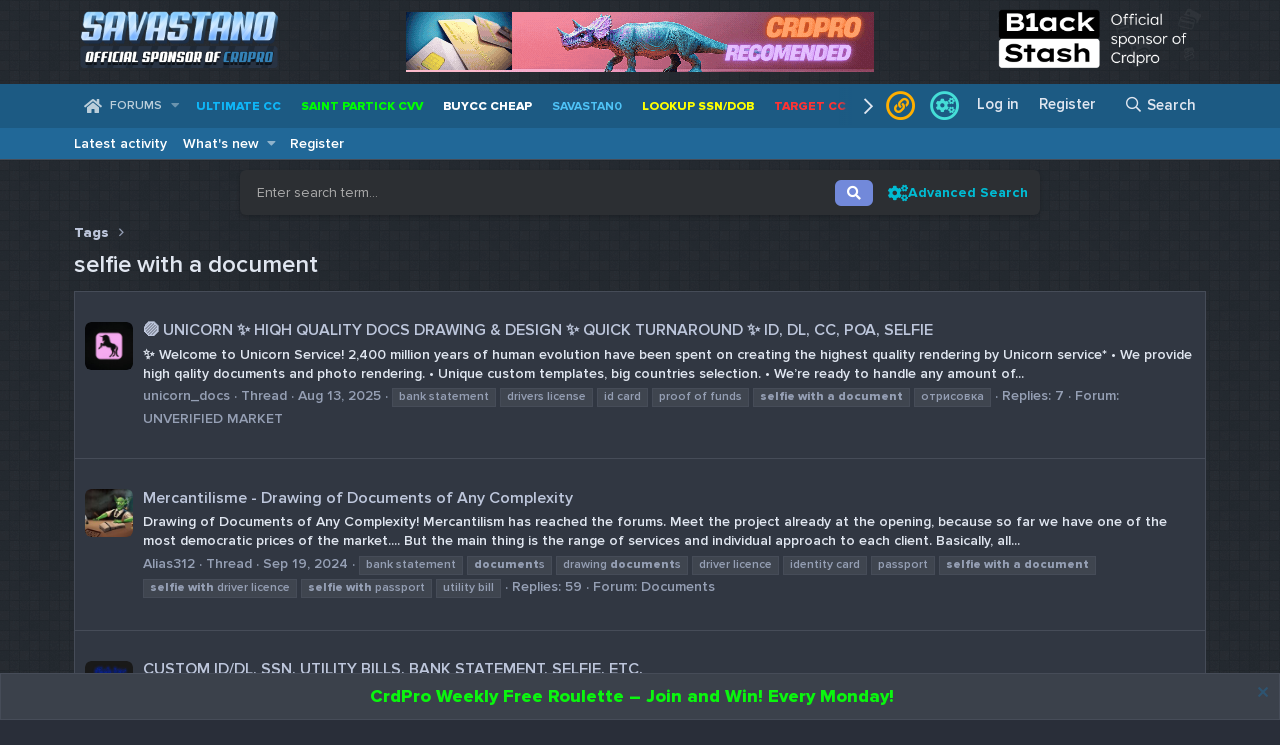

--- FILE ---
content_type: text/html; charset=utf-8
request_url: https://crdpro.cc/tags/selfie-with-a-document/
body_size: 10100
content:
<!DOCTYPE html>
<html id="XF" lang="en-US" dir="LTR"
	data-app="public"
	data-template="tag_view"
	data-container-key=""
	data-content-key=""
	data-logged-in="false"
	data-cookie-prefix="xf_"
	data-csrf="1763639219,d78e2904477275f705188d5ef6608bba"
	class="has-no-js template-tag_view"
	>
<head>
	<link rel="stylesheet" href="https://cdnjs.cloudflare.com/ajax/libs/font-awesome/5.15.4/css/all.min.css">
	<meta charset="utf-8" />
	<meta http-equiv="X-UA-Compatible" content="IE=Edge" />
	<meta name="viewport" content="width=device-width, initial-scale=1, viewport-fit=cover">

	
	
	

	<title>selfie with a document | CrdPro - Carding Forum / Кардинг Форум</title>

	<link rel="manifest" href="/webmanifest.php" crossorigin="use-credentials"> 
	

	<meta name="apple-mobile-web-app-title" content="CrdPro">
	

	

	
		
	
	
	<meta property="og:site_name" content="CrdPro - Carding Forum / Кардинг Форум" />


	
	
		
	
	
	<meta property="og:type" content="website" />


	
	
		
	
	
	
		<meta property="og:title" content="selfie with a document" />
		<meta property="twitter:title" content="selfie with a document" />
	


	
	
	
		
	
	
	<meta property="og:url" content="https://crdpro.cc/tags/selfie-with-a-document/" />


	
	

	
	

	


	<link rel="preload" href="https://pic-cc.com/styles/fonts/fa/fa-regular-400.woff2?_v=5.15.1" as="font" type="font/woff2" crossorigin="anonymous" />


	<link rel="preload" href="https://pic-cc.com/styles/fonts/fa/fa-solid-900.woff2?_v=5.15.1" as="font" type="font/woff2" crossorigin="anonymous" />


<link rel="preload" href="https://pic-cc.com/styles/fonts/fa/fa-brands-400.woff2?_v=5.15.1" as="font" type="font/woff2" crossorigin="anonymous" />

	
	<link rel="stylesheet" href="https://pic-cc.com/css.php?css=public%3Anormalize.css%2Cpublic%3Afa.css%2Cpublic%3Acore.less%2Cpublic%3Aapp.less%2Cpublic%3Asvg_custom_copyright.less&amp;s=5&amp;l=1&amp;d=1763572248&amp;k=79e31c9889412487de56f0a1bcc586382f894dc1" />

	<link rel="stylesheet" href="https://pic-cc.com/css.php?css=public%3Anotices.less%2Cpublic%3Aextra.less&amp;s=5&amp;l=1&amp;d=1763572248&amp;k=07f8019eafa813b7e948a68e469e93d5fc508f5d" />

	
		<script src="https://pic-cc.com/js/xf/preamble.min.js?_v=0800349c"></script>
	


	
		<link rel="icon" type="image/png" href="https://crdpro.cc/styles/crdpro/img/favicon.png" sizes="32x32" />
	
	
</head>
<body data-template="tag_view">

<div class="p-pageWrapper" id="top">





<header class="p-header" id="header">
	<div class="p-header-inner">
		<div class="p-header-content">

			<div class="p-header-logo p-header-logo--image">
				<a href="https://cczauvr.sale" target="_blank">
					<img src="https://pic-cc.com/pikcha/1976729654.gif" width="468" />
				</a>
			</div>	

			

	
	<div class="banner-header left" style="max-width: 210px">
		<a href="https://savastan0.tools/login" target="_blank">
			<img src="https://pic-cc.com/pikcha/Savastan0.png" title="">
		</a>
	</div>
	<div class="banner-header right" style="max-width: 210px">
		<a href="/threads/cc-fullz-non-vbv-dumps-from-b1acks-stash.43172/" target="_blank">
			<img src="https://pic-cc.com/pikcha/blacklogo.png" title="">
		</a>
	</div>


		</div>
	</div>
</header>
	






	<div class="p-navSticky p-navSticky--primary" data-xf-init="sticky-header">
		
	<nav class="p-nav">
		<div class="p-nav-inner">
			<a class="p-nav-menuTrigger" data-xf-click="off-canvas" data-menu=".js-headerOffCanvasMenu" role="button" tabindex="0">
				<i aria-hidden="true"></i>
				<span class="p-nav-menuText">Menu</span>
			</a>

			
			<div class="p-nav-smallLogo">
				<a href="/">
					<img src="https://pic-cc.com/styles/crdpro/img/crd-logo-01.webp" srcset="" alt="CrdPro - Carding Forum / Кардинг Форум"
						width="300" height="" />
				</a>
			</div>

			<div class="p-nav-scroller hScroller" data-xf-init="h-scroller" data-auto-scroll=".p-navEl.is-selected">
				<div class="hScroller-scroll">
					<ul class="p-nav-list js-offCanvasNavSource">
					
						<li>
							
	<div class="p-navEl " data-has-children="true">
		

			
	
	<a href="/"
		class="p-navEl-link p-navEl-link--splitMenu "
		
		
		data-nav-id="forums">Forums</a>


			<a data-xf-key="1"
				data-xf-click="menu"
				data-menu-pos-ref="< .p-navEl"
				class="p-navEl-splitTrigger"
				role="button"
				tabindex="0"
				aria-label="Toggle expanded"
				aria-expanded="false"
				aria-haspopup="true"></a>

		
		
			<div class="menu menu--structural" data-menu="menu" aria-hidden="true">
				<div class="menu-content">
					
						
	
	
	<a href="/whats-new/posts/"
		class="menu-linkRow u-indentDepth0 js-offCanvasCopy "
		
		
		data-nav-id="newPosts">New posts</a>

	

					
						
	
	
	<a href="/search/?type=post"
		class="menu-linkRow u-indentDepth0 js-offCanvasCopy "
		
		
		data-nav-id="searchForums">Search forums</a>

	

					
				</div>
			</div>
		
	</div>

						</li>
					
						<li>
							
	<div class="p-navEl " >
		

			
	
	<a href="https://ultshop.mobi/"
		class="p-navEl-link "
		 style="color: #0fb6f8;  font-weight: 800;" target="_blank"
		data-xf-key="2"
		data-nav-id="Ultimate1">Ultimate CC</a>


			

		
		
	</div>

						</li>
					
						<li>
							
	<div class="p-navEl " >
		

			
	
	<a href="https://stashpatrick.gl/login?utm_source=bannerfrommainpage&amp;utm_medium=banner&amp;utm_campaign=4&amp;utm_content=topbanner"
		class="p-navEl-link "
		 style="color: #00FF00; font-weight: 800;" target="_blank"
		data-xf-key="3"
		data-nav-id="patrick">Saint Partick CVV</a>


			

		
		
	</div>

						</li>
					
						<li>
							
	<div class="p-navEl " >
		

			
	
	<a href="https://bc-status.shop/"
		class="p-navEl-link "
		 target="_blank" style="color: #FFFFFF; font-weight: 800;"
		data-xf-key="4"
		data-nav-id="buycc">BUYCC CHEAP</a>


			

		
		
	</div>

						</li>
					
						<li>
							
	<div class="p-navEl " >
		

			
	
	<a href="https://savastan0.tools"
		class="p-navEl-link "
		 target="_blank" style="color: #4FC3F7; font-weight: 700;"
		data-xf-key="5"
		data-nav-id="savastan0">Savastan0</a>


			

		
		
	</div>

						</li>
					
						<li>
							
	<div class="p-navEl " >
		

			
	
	<a href="https://ssn-24.ru"
		class="p-navEl-link "
		 style="color: #ffff00; font-weight: 800;" target="_blank"
		data-xf-key="6"
		data-nav-id="lookup">LOOKUP SSN/DOB</a>


			

		
		
	</div>

						</li>
					
						<li>
							
	<div class="p-navEl " >
		

			
	
	<a href="https://targetcc.info/"
		class="p-navEl-link "
		 target="_blank" style="color: #ff3333; font-weight: 800;"
		data-xf-key="7"
		data-nav-id="target">Target CC</a>


			

		
		
	</div>

						</li>
					
						<li>
							
	<div class="p-navEl " >
		

			
	
	<a href="https://ccartel.info/"
		class="p-navEl-link "
		 target="_blank" style="color: #eff60a; font-weight: 800;"
		data-xf-key="8"
		data-nav-id="CCartel">CCartel</a>


			

		
		
	</div>

						</li>
					
						<li>
							
	<div class="p-navEl " >
		

			
	
	<a href="https://wstreetcc.top/"
		class="p-navEl-link "
		 target="_blank" style="color: #FF4F03; font-weight: 800;"
		data-xf-key="9"
		data-nav-id="WallStreet">WallStreet CCs</a>


			

		
		
	</div>

						</li>
					
						<li>
							
	<div class="p-navEl " >
		

			
	
	<a href="https://centercc.info/"
		class="p-navEl-link "
		 target="_blank" style="color: #00ff28; font-weight: 800;"
		data-xf-key="10"
		data-nav-id="CenterCC">CenterCC</a>


			

		
		
	</div>

						</li>
					
						<li>
							
	<div class="p-navEl " >
		

			
	
	<a href="https://wrabbit.info/?ref=crdpro"
		class="p-navEl-link "
		 target="_blank" style="color: #fff; font-weight: 800;"
		data-xf-key="11"
		data-nav-id="limbo">WHITE RABBIT - CC</a>


			

		
		
	</div>

						</li>
					
						<li>
							
	<div class="p-navEl " >
		

			
	
	<a href="/threads/podorozhnik-a-service-for-correct-documents-drawing.34915/"
		class="p-navEl-link "
		 target="_blank" style="color: #00ff28; font-weight: 800;"
		data-xf-key="12"
		data-nav-id="podoroznic">Document Service</a>


			

		
		
	</div>

						</li>
					
						<li>
							
	<div class="p-navEl " >
		

			
	
	<a href="https://astrainfo.pro"
		class="p-navEl-link "
		 style="color: #FFA500" target="_blank"
		data-xf-key="13"
		data-nav-id="yalelodge">SSN/DL LOOKUP</a>


			

		
		
	</div>

						</li>
					
					</ul>
				</div>
			</div>

			<div class="p-nav-opposite">
				<div class="p-navgroup p-account p-navgroup--guest">
                    

                                         

                    <a href="https://crdpro.link/" target="_blank" class="p-navgroup-link p-navgroup-link--link">
                        <span class="fa-stack" data-xf-init="tooltip" title="CrdPro link">
                          <i class="far fa-circle fa-stack-2x"></i>
                          <i class="fas fa-link fa-stack-1x"></i>
                        </span>
                    </a>  

                    <a href="https://darkbase.cc/" target="_blank" class="p-navgroup-link p-navgroup-link--base">
                        <span class="fa-stack" data-xf-init="tooltip" title="Dark Base">
                          <i class="far fa-circle fa-stack-2x"></i>
                          <i class="fas fa-cogs fa-stack-1x"></i>
                        </span>
                    </a>                                      

                    
					
						<a href="/login/" class="p-navgroup-link p-navgroup-link--textual p-navgroup-link--logIn"
							data-xf-click="overlay" data-follow-redirects="on">
							<span class="p-navgroup-linkText">Log in</span>
						</a>
						
							<a href="/register/" class="p-navgroup-link p-navgroup-link--textual p-navgroup-link--register"
								data-xf-click="overlay" data-follow-redirects="on">
								<span class="p-navgroup-linkText">Register</span>
							</a>
						
					
				</div>

				<div class="p-navgroup p-discovery">
					<a href="/whats-new/"
						class="p-navgroup-link p-navgroup-link--iconic p-navgroup-link--whatsnew"
						aria-label="What&#039;s new"
						title="What&#039;s new">
						<i aria-hidden="true"></i>
						<span class="p-navgroup-linkText">What's new</span>
					</a>

					
					
						<a href="/search/"
							class="p-navgroup-link p-navgroup-link--iconic p-navgroup-link--search"
							data-xf-click="menu"
							data-xf-key="/"
							aria-label="Search"
							aria-expanded="false"
							aria-haspopup="true"
							title="Search">
							<i aria-hidden="true"></i>
							<span class="p-navgroup-linkText">Search</span>
						</a>
						<div class="menu menu--structural menu--wide" data-menu="menu" aria-hidden="true">
							<form action="/search/search" method="post"
								class="menu-content"
								data-xf-init="quick-search">

								<h3 class="menu-header">Search</h3>
								
								<div class="menu-row">
									
										<input type="text" class="input" name="keywords" placeholder="Search…" aria-label="Search" data-menu-autofocus="true" />
									
								</div>
								

								
								<div class="menu-row">
									<label class="iconic"><input type="checkbox"  name="c[title_only]" value="1" /><i aria-hidden="true"></i><span class="iconic-label">Search titles only

												
													<span tabindex="0" role="button"
														data-xf-init="tooltip" data-trigger="hover focus click" title="Tags will also be searched">

														<i class="fa--xf far fa-question-circle u-muted u-smaller" aria-hidden="true"></i>
													</span></span></label>

								</div>
								
								<div class="menu-row">
									<div class="inputGroup">
										<span class="inputGroup-text" id="ctrl_search_menu_by_member">By:</span>
										<input type="text" class="input" name="c[users]" data-xf-init="auto-complete" placeholder="Member" aria-labelledby="ctrl_search_menu_by_member" />
									</div>
								</div>
								<div class="menu-footer">
									<span class="menu-footer-controls">
										<button type="submit" class="button--primary button button--icon button--icon--search"><span class="button-text">Search</span></button>
										<a href="/search/" class="button"><span class="button-text">Advanced search…</span></a>
									</span>
								</div>

								<input type="hidden" name="_xfToken" value="1763639219,d78e2904477275f705188d5ef6608bba" />
							</form>
						</div>
					
				</div>
			</div>
		</div>
	</nav>

	</div>
	
	
		<div class="p-sectionLinks">
			<div class="p-sectionLinks-inner hScroller" data-xf-init="h-scroller">
				<div class="hScroller-scroll">
					<ul class="p-sectionLinks-list">
					
						<li>
							
	<div class="p-navEl " >
		

			
	
	<a href="/whats-new/latest-activity"
		class="p-navEl-link "
		
		data-xf-key="alt+1"
		data-nav-id="defaultLatestActivity">Latest activity</a>


			

		
		
	</div>

						</li>
					
						<li>
							
	<div class="p-navEl " data-has-children="true">
		

			
	
	<a href="/whats-new/"
		class="p-navEl-link p-navEl-link--splitMenu "
		
		
		data-nav-id="whatsNew">What's new</a>


			<a data-xf-key="alt+2"
				data-xf-click="menu"
				data-menu-pos-ref="< .p-navEl"
				class="p-navEl-splitTrigger"
				role="button"
				tabindex="0"
				aria-label="Toggle expanded"
				aria-expanded="false"
				aria-haspopup="true"></a>

		
		
			<div class="menu menu--structural" data-menu="menu" aria-hidden="true">
				<div class="menu-content">
					
						
	
	
	<a href="/whats-new/posts/"
		class="menu-linkRow u-indentDepth0 js-offCanvasCopy "
		 rel="nofollow"
		
		data-nav-id="whatsNewPosts">New posts</a>

	

					
						
	
	
	<a href="https://crdpro.cc/threads/advertisement-on-forum.2/"
		class="menu-linkRow u-indentDepth0 js-offCanvasCopy "
		 target="_blank"
		
		data-nav-id="ads">ADS</a>

	

					
						
	
	
	<a href="/whats-new/latest-activity"
		class="menu-linkRow u-indentDepth0 js-offCanvasCopy "
		 rel="nofollow"
		
		data-nav-id="latestActivity">Latest activity</a>

	

					
				</div>
			</div>
		
	</div>

						</li>
					
						<li>
							
	<div class="p-navEl " >
		

			
	
	<a href="/register/"
		class="p-navEl-link "
		
		data-xf-key="alt+3"
		data-nav-id="defaultRegister">Register</a>


			

		
		
	</div>

						</li>
					
					</ul>
				</div>
			</div>
		</div>
	



<div class="custom-search-bar-nav">
    <form action="/search/search" method="post" class="custom-search-form">
        <input type="text" 
               name="keywords" 
               placeholder="Enter search term..." 
               class="custom-search-input" />
        <button type="submit" class="custom-search-button">
            <i class="fa fa-search"></i>
        </button>
        <!-- Ссылка для Advanced Search -->
        <a href="https://crdpro.cc/search/" class="advanced-search-link" target="_blank">
            <i class="fa fa-cogs"></i> Advanced Search
        </a>
        <input type="hidden" name="_xfToken" value="1763639219,d78e2904477275f705188d5ef6608bba" />
    </form>
</div>



	
	
<div class="offCanvasMenu offCanvasMenu--nav js-headerOffCanvasMenu" data-menu="menu" aria-hidden="true" data-ocm-builder="navigation">
	<div class="offCanvasMenu-backdrop" data-menu-close="true"></div>
	<div class="offCanvasMenu-content">
		<div class="offCanvasMenu-header">
			Menu
			<a class="offCanvasMenu-closer" data-menu-close="true" role="button" tabindex="0" aria-label="Close"></a>
		</div>
		
			<div class="p-offCanvasRegisterLink">
				<div class="offCanvasMenu-linkHolder">
					<a href="/login/" class="offCanvasMenu-link" data-xf-click="overlay" data-menu-close="true">
						Log in
					</a>
				</div>
				<hr class="offCanvasMenu-separator" />
				
					<div class="offCanvasMenu-linkHolder">
						<a href="/register/" class="offCanvasMenu-link" data-xf-click="overlay" data-menu-close="true">
							Register
						</a>
					</div>
					<hr class="offCanvasMenu-separator" />
				
			</div>
		
		<div class="js-offCanvasNavTarget"></div>
		<div class="offCanvasMenu-installBanner js-installPromptContainer" style="display: none;" data-xf-init="install-prompt">
			<div class="offCanvasMenu-installBanner-header">Install the app</div>
			<button type="button" class="js-installPromptButton button"><span class="button-text">Install</span></button>
		</div>
	</div>
</div>

<div class="p-body">
	<div class="p-body-inner">
		<!--XF:EXTRA_OUTPUT-->

		

		

		
		
	
		<ul class="p-breadcrumbs "
			itemscope itemtype="https://schema.org/BreadcrumbList">
		
			

			
			

			
			
				
				
	<li itemprop="itemListElement" itemscope itemtype="https://schema.org/ListItem">
		<a href="/tags/" itemprop="item">
			<span itemprop="name">Tags</span>
		</a>
		<meta itemprop="position" content="1" />
	</li>

			

		
		</ul>
	

		

		
	<noscript><div class="blockMessage blockMessage--important blockMessage--iconic u-noJsOnly">JavaScript is disabled. For a better experience, please enable JavaScript in your browser before proceeding.</div></noscript>

		
	<div class="blockMessage blockMessage--important blockMessage--iconic js-browserWarning" style="display: none">You are using an out of date browser. It  may not display this or other websites correctly.<br />You should upgrade or use an <a href="https://www.google.com/chrome/" target="_blank" rel="noopener">alternative browser</a>.</div>


		
			<div class="p-body-header">
			
				
					<div class="p-title ">
					
						
							<h1 class="p-title-value">selfie with a document</h1>
						
						
					
					</div>
				

				
			
			</div>
		

		<div class="p-body-main  ">
			
			<div class="p-body-contentCol"></div>
			

			

			<div class="p-body-content theiaStickySidebar">
				
				<div class="p-body-pageContent">





<div class="block" data-xf-init="" data-type="" data-href="/inline-mod/">
	

	<div class="block-container">
		<ol class="block-body">
			
				<li class="block-row block-row--separated  js-inlineModContainer" data-author="unicorn_docs">
	<div class="contentRow ">
		<span class="contentRow-figure">
			<a href="/members/unicorn_docs.169908/" class="avatar avatar--s" data-user-id="169908" data-xf-init="member-tooltip">
			<img src=https://pic-cc.com/data/avatars/s/169/169908.jpg?1737742095" srcset=https://pic-cc.com/data/avatars/m/169/169908.jpg?1737742095 2x" alt="unicorn_docs" class="avatar-u169908-s" width="48" height="48" loading="lazy" /> 
		</a>
		</span>
		<div class="contentRow-main">
			<h3 class="contentRow-title">
				<a href="/threads/unicorn-hiqh-quality-docs-drawing-design-quick-turnaround-id-dl-cc-poa-selfie.61775/">🟣 UNICORN ✨ HIQH QUALITY DOCS DRAWING &amp; DESIGN ✨ QUICK TURNAROUND ✨ ID, DL, CC, POA, SELFIE</a>
			</h3>

			<div class="contentRow-snippet">✨ Welcome to Unicorn Service!
2,400 million years of human evolution have been spent on creating the highest quality rendering by Unicorn service*

• We provide high qality documents and photo rendering.
• Unique custom templates, big countries selection.
• We’re ready to handle any amount of...</div>

			<div class="contentRow-minor contentRow-minor--hideLinks">
				<ul class="listInline listInline--bullet">
					
					<li><a href="/members/unicorn_docs.169908/" class="username " dir="auto" itemprop="name" data-user-id="169908" data-xf-init="member-tooltip">unicorn_docs</a>
	
</li>
					<li>Thread</li>
					<li><time  class="u-dt" dir="auto" datetime="2025-08-13T15:52:45+0100" data-time="1755096765" data-date-string="Aug 13, 2025" data-time-string="3:52 PM" title="Aug 13, 2025 at 3:52 PM">Aug 13, 2025</time></li>
					
						<li>
							

	
		
			<span class="tagItem tagItem--tag_bank-statement" dir="auto">
				bank statement
			</span>
		
			<span class="tagItem tagItem--tag_drivers-license-2" dir="auto">
				drivers license
			</span>
		
			<span class="tagItem tagItem--tag_id-card" dir="auto">
				id card
			</span>
		
			<span class="tagItem tagItem--tag_proof-of-funds" dir="auto">
				proof of funds
			</span>
		
			<span class="tagItem tagItem--tag_selfie-with-a-document" dir="auto">
				<em class="textHighlight">selfie</em> <em class="textHighlight">with</em> <em class="textHighlight">a</em> <em class="textHighlight">document</em>
			</span>
		
			<span class="tagItem tagItem--tag_otrisovka" dir="auto">
				отрисовка
			</span>
		
	

						</li>
					
					<li>Replies: 7</li>
					<li>Forum: <a href="/forums/unverified-market.18/">UNVERIFIED MARKET</a></li>
				</ul>
			</div>
		</div>
	</div>
</li>
			
				<li class="block-row block-row--separated  js-inlineModContainer" data-author="Alias312">
	<div class="contentRow ">
		<span class="contentRow-figure">
			<a href="/members/alias312.162921/" class="avatar avatar--s" data-user-id="162921" data-xf-init="member-tooltip">
			<img src=https://pic-cc.com/data/avatars/s/162/162921.jpg?1726736110" srcset=https://pic-cc.com/data/avatars/m/162/162921.jpg?1726736110 2x" alt="Alias312" class="avatar-u162921-s" width="48" height="48" loading="lazy" /> 
		</a>
		</span>
		<div class="contentRow-main">
			<h3 class="contentRow-title">
				<a href="/threads/mercantilisme-drawing-of-documents-of-any-complexity.46306/">Mercantilisme - Drawing of Documents of Any Complexity</a>
			</h3>

			<div class="contentRow-snippet">Drawing of Documents of Any Complexity!

Mercantilism has reached the forums. Meet the project already at the opening, because so far we have one of the most democratic prices of the market....
But the main thing is the range of services and individual approach to each client. Basically, all...</div>

			<div class="contentRow-minor contentRow-minor--hideLinks">
				<ul class="listInline listInline--bullet">
					
					<li><a href="/members/alias312.162921/" class="username " dir="auto" itemprop="name" data-user-id="162921" data-xf-init="member-tooltip">Alias312</a>
	
</li>
					<li>Thread</li>
					<li><time  class="u-dt" dir="auto" datetime="2024-09-19T10:06:24+0100" data-time="1726736784" data-date-string="Sep 19, 2024" data-time-string="10:06 AM" title="Sep 19, 2024 at 10:06 AM">Sep 19, 2024</time></li>
					
						<li>
							

	
		
			<span class="tagItem tagItem--tag_bank-statement" dir="auto">
				bank statement
			</span>
		
			<span class="tagItem tagItem--tag_documents" dir="auto">
				<em class="textHighlight">document</em>s
			</span>
		
			<span class="tagItem tagItem--tag_drawing-documents" dir="auto">
				drawing <em class="textHighlight">document</em>s
			</span>
		
			<span class="tagItem tagItem--tag_driver-licence" dir="auto">
				driver licence
			</span>
		
			<span class="tagItem tagItem--tag_identity-card" dir="auto">
				identity card
			</span>
		
			<span class="tagItem tagItem--tag_passport" dir="auto">
				passport
			</span>
		
			<span class="tagItem tagItem--tag_selfie-with-a-document" dir="auto">
				<em class="textHighlight">selfie</em> <em class="textHighlight">with</em> <em class="textHighlight">a</em> <em class="textHighlight">document</em>
			</span>
		
			<span class="tagItem tagItem--tag_selfie-with-driver-licence" dir="auto">
				<em class="textHighlight">selfie</em> <em class="textHighlight">with</em> driver licence
			</span>
		
			<span class="tagItem tagItem--tag_selfie-with-passport" dir="auto">
				<em class="textHighlight">selfie</em> <em class="textHighlight">with</em> passport
			</span>
		
			<span class="tagItem tagItem--tag_utility-bill" dir="auto">
				utility bill
			</span>
		
	

						</li>
					
					<li>Replies: 59</li>
					<li>Forum: <a href="/forums/documents.54/">Documents</a></li>
				</ul>
			</div>
		</div>
	</div>
</li>
			
				<li class="block-row block-row--separated  js-inlineModContainer" data-author="god.inc">
	<div class="contentRow ">
		<span class="contentRow-figure">
			<a href="/members/god-inc.18253/" class="avatar avatar--s" data-user-id="18253" data-xf-init="member-tooltip">
			<img src=https://pic-cc.com/data/avatars/s/18/18253.jpg?1615034572" srcset=https://pic-cc.com/data/avatars/m/18/18253.jpg?1615034572 2x" alt="god.inc" class="avatar-u18253-s" width="48" height="48" loading="lazy" /> 
		</a>
		</span>
		<div class="contentRow-main">
			<h3 class="contentRow-title">
				<a href="/threads/custom-id-dl-ssn-utility-bills-bank-statement-selfie-etc.37093/">CUSTOM ID/DL, SSN, UTILITY BILLS, BANK STATEMENT, SELFIE, ETC.</a>
			</h3>

			<div class="contentRow-snippet"></div>

			<div class="contentRow-minor contentRow-minor--hideLinks">
				<ul class="listInline listInline--bullet">
					
					<li><a href="/members/god-inc.18253/" class="username " dir="auto" itemprop="name" data-user-id="18253" data-xf-init="member-tooltip">god.inc</a>
	
</li>
					<li>Thread</li>
					<li><time  class="u-dt" dir="auto" datetime="2023-05-02T20:02:18+0100" data-time="1683054138" data-date-string="May 2, 2023" data-time-string="8:02 PM" title="May 2, 2023 at 8:02 PM">May 2, 2023</time></li>
					
						<li>
							

	
		
			<span class="tagItem tagItem--tag_driver-license" dir="auto">
				driver license
			</span>
		
			<span class="tagItem tagItem--tag_id-cards-2" dir="auto">
				id cards
			</span>
		
			<span class="tagItem tagItem--tag_selfie-with-a-document" dir="auto">
				<em class="textHighlight">selfie</em> <em class="textHighlight">with</em> <em class="textHighlight">a</em> <em class="textHighlight">document</em>
			</span>
		
			<span class="tagItem tagItem--tag_ssn" dir="auto">
				ssn
			</span>
		
			<span class="tagItem tagItem--tag_statement" dir="auto">
				statement
			</span>
		
			<span class="tagItem tagItem--tag_tax-return" dir="auto">
				tax return
			</span>
		
			<span class="tagItem tagItem--tag_utility-bills" dir="auto">
				utility bills
			</span>
		
	

						</li>
					
					<li>Replies: 493</li>
					<li>Forum: <a href="/forums/unverified-market.18/">UNVERIFIED MARKET</a></li>
				</ul>
			</div>
		</div>
	</div>
</li>
			
				<li class="block-row block-row--separated  js-inlineModContainer" data-author="SamBonus">
	<div class="contentRow ">
		<span class="contentRow-figure">
			<a href="/members/sambonus.45740/" class="avatar avatar--s" data-user-id="45740" data-xf-init="member-tooltip">
			<img src=https://pic-cc.com/data/avatars/s/45/45740.jpg?1640261052" srcset=https://pic-cc.com/data/avatars/m/45/45740.jpg?1640261052 2x" alt="SamBonus" class="avatar-u45740-s" width="48" height="48" loading="lazy" /> 
		</a>
		</span>
		<div class="contentRow-main">
			<h3 class="contentRow-title">
				<a href="/threads/fotodropy-store-stock-photos-for-drawing-editing-ideal-for-bookmakers-crypto-exchanges-we-make-photos-and-videos-any-gender-age.29645/"><span class="prefix-docs" dir="auto">Docs</span><span class="label-append">&nbsp;</span>❗fotodropy.store Stock photos for drawing&amp;editing. Ideal for bookmakers, crypto exchanges. We make photos and videos. Any gender, age.</a>
			</h3>

			<div class="contentRow-snippet">Sales on website fotodropy.store in automatic mode (link https://fotodropy.store/)  &amp; telegram-chanel @fotodropy (link https://t.me/fotodropy)

We do live selfie and easily pass KYC
We sell ready-made fully verified accounts 
*On UK and US citizens only

For the attentive users!
There are mind...</div>

			<div class="contentRow-minor contentRow-minor--hideLinks">
				<ul class="listInline listInline--bullet">
					
					<li><a href="/members/sambonus.45740/" class="username " dir="auto" itemprop="name" data-user-id="45740" data-xf-init="member-tooltip">SamBonus</a>
	
</li>
					<li>Thread</li>
					<li><time  class="u-dt" dir="auto" datetime="2021-12-23T12:05:31+0000" data-time="1640261131" data-date-string="Dec 23, 2021" data-time-string="12:05 PM" title="Dec 23, 2021 at 12:05 PM">Dec 23, 2021</time></li>
					
						<li>
							

	
		
			<span class="tagItem tagItem--tag_crypto-exchange-account" dir="auto">
				crypto exchange <em class="textHighlight">a</em>ccount
			</span>
		
			<span class="tagItem tagItem--tag_drawing" dir="auto">
				drawing
			</span>
		
			<span class="tagItem tagItem--tag_fully-verified" dir="auto">
				fully verified
			</span>
		
			<span class="tagItem tagItem--tag_girls" dir="auto">
				girls
			</span>
		
			<span class="tagItem tagItem--tag_photo-of-documents" dir="auto">
				photo of <em class="textHighlight">document</em>s
			</span>
		
			<span class="tagItem tagItem--tag_photodrops" dir="auto">
				photodrops
			</span>
		
			<span class="tagItem tagItem--tag_selfie-with-a-document" dir="auto">
				<em class="textHighlight">selfie</em> <em class="textHighlight">with</em> <em class="textHighlight">a</em> <em class="textHighlight">document</em>
			</span>
		
			<span class="tagItem tagItem--tag_stock-photos" dir="auto">
				stock photos
			</span>
		
			<span class="tagItem tagItem--tag_templates" dir="auto">
				templates
			</span>
		
			<span class="tagItem tagItem--tag_video-verification" dir="auto">
				video verification
			</span>
		
	

						</li>
					
					<li>Replies: 3</li>
					<li>Forum: <a href="/forums/unverified-market.18/">UNVERIFIED MARKET</a></li>
				</ul>
			</div>
		</div>
	</div>
</li>
			
		</ol>
	</div>
	<div class="block-outer block-outer--after">
		
		
	</div>
</div></div>
				
			</div>

			
		</div>

		
		
	
		<ul class="p-breadcrumbs p-breadcrumbs--bottom"
			itemscope itemtype="https://schema.org/BreadcrumbList">
		
			

			
			

			
			
				
				
	<li itemprop="itemListElement" itemscope itemtype="https://schema.org/ListItem">
		<a href="/tags/" itemprop="item">
			<span itemprop="name">Tags</span>
		</a>
		<meta itemprop="position" content="1" />
	</li>

			

		
		</ul>
	

		
	</div>
</div>

<footer class="p-footer" id="footer">
	<div class="p-footer-inner">
<div class="svg-copyright-custom-footer">
	
</div>

		<div class="p-footer-row">
			
				<div class="p-footer-row-main">
					<ul class="p-footer-linkList">
					
						
						
							<li><a href="/misc/language" data-xf-click="overlay"
								data-xf-init="tooltip" title="Language chooser" rel="nofollow">
								<i class="fa--xf far fa-globe" aria-hidden="true"></i> English (US)</a></li>
						
					
					</ul>
				</div>
			
			<div class="p-footer-row-opposite">
				<ul class="p-footer-linkList">
					

					
						<li><a href="https://crdpro.cc/threads/forum-terms-and-rules.3/">Terms and rules</a></li>
					

					
						<li><a href="/help/privacy-policy/">Privacy policy</a></li>
					

					
						<li><a href="/help/">Help</a></li>
					

					

					<li><a href="/forums/-/index.rss" target="_blank" class="p-footer-rssLink" title="RSS"><span aria-hidden="true"><i class="fa--xf far fa-rss" aria-hidden="true"></i><span class="u-srOnly">RSS</span></span></a></li>
				</ul>
			</div>
		</div>
		
		
			<div class="p-footer-copyright">
			
				<div class="svg-copyright-custom-footer">
	
</div>
<div class="svg-copyright">
	
		<span class="u-concealed" dir="ltr">Forum software by XenForo&trade; &copy; 2010-2025 XenForo Ltd</span>
	
	
		<span class="u-concealed" dir="ltr">&copy; 2019-2025 CrdPro - Carding Forum / Кардинг Форум</span>
	
	
	
		
	
	
		<div class="u-concealed svg-copyright-counters" dir="ltr">
			<div class="svg-custom-copyright-link">
    <div class="textlink-container--link">
        <div class="textlink-block">
            <a target="_blank" href="https://cerberux.cc/signup?r=9091333525">
                <span class="link-green no-shadow">Cerberux Market - FRESH CVVs 90%+ VALID RATE , DATING PAID , SELF REGISTER ACCOUNTS</span>
            </a>
        </div>
</div>
		</div>
		
</div>
			
			</div>
		
		
<div class="tor-footer">
    <img src="https://upload.wikimedia.org/wikipedia/commons/5/5a/Tor_project_logo_hq.png" alt="" class="tor-logo">
    🌐 <strong>Tor Access:</strong> 
    <a href="https://crdpro.link/" target="_blank">https://crdpro.link</a>  
    🛡️ <strong>Use Tor Browser:</strong> 
    <a href="https://www.torproject.org/download/" target="_blank">(Download here)</a>
</div>
		
		
	</div>
</footer>

</div> <!-- closing p-pageWrapper -->

<div class="u-bottomFixer js-bottomFixTarget">
	
	
		
	
		
		
		

		<ul class="notices notices--bottom_fixer  js-notices"
			data-xf-init="notices"
			data-type="bottom_fixer"
			data-scroll-interval="6">

			
				
	<li class="notice js-notice notice--accent notice--hidewide"
		data-notice-id="12"
		data-delay-duration="0"
		data-display-duration="0"
		data-auto-dismiss=""
		data-visibility="wide">

		
		<div class="notice-content">
			
				<a href="/account/dismiss-notice?notice_id=12" class="notice-dismiss js-noticeDismiss" data-xf-init="tooltip" title="Dismiss notice"></a>
			
			<div align="center"><strong><a href="https://crdpro.cc/threads/crdpro-weekly-free-roulette-join-and-win.58337/" rel="noopener" target="_blank"><span style="color:#0af60e; font-size: 1.2em">CrdPro Weekly Free Roulette – Join and Win! Every Monday!</span></a></strong></div>
		</div>
	</li>

			
		</ul>
	

	
</div>


	<div class="u-scrollButtons js-scrollButtons" data-trigger-type="both">
		<a href="#top" class="button--scroll button" data-xf-click="scroll-to"><span class="button-text"><i class="fa--xf far fa-arrow-up" aria-hidden="true"></i><span class="u-srOnly">Top</span></span></a>
		
			<a href="#footer" class="button--scroll button" data-xf-click="scroll-to"><span class="button-text"><i class="fa--xf far fa-arrow-down" aria-hidden="true"></i><span class="u-srOnly">Bottom</span></span></a>
		
	</div>



	<script src="https://pic-cc.com/js/vendor/jquery/jquery-3.5.1.min.js?_v=0800349c"></script>
	<script src="https://pic-cc.com/js/vendor/vendor-compiled.js?_v=0800349c"></script>
	<script src="https://pic-cc.com/js/xf/core-compiled.js?_v=0800349c"></script>
	<script src="https://pic-cc.com/js/xf/notice.min.js?_v=0800349c"></script>
<script src="https://pic-cc.com/js/svg/theiastickysidebar/resize-sensor.min.js?_v=0800349c"></script>
<script src="https://pic-cc.com/js/svg/theiastickysidebar/theia-sticky-sidebar.min.js?_v=0800349c"></script>
<script>

                        function tgChannel(e) {
                          var h = 700,
                              w = 700;
                          window.open(e, '', 'scrollbars=1,height='+Math.min(h, screen.availHeight)+',width='+Math.min(w, screen.availWidth)+',left='+Math.max(0, (screen.availWidth - w)/2)+',top='+Math.max(0, (screen.availHeight - h)/2));
                        }
                    
</script>
<script>

    $(document).ready(function() {
        $('.p-body-content, .p-body-sidebar')
            .theiaStickySidebar({
                additionalMarginTop: 50,
                containerSelector: '.p-body-main--withSidebar',
                minWidth: '@xf-pageWidthMax'
            });
    });

</script>

	<script>
		jQuery.extend(true, XF.config, {
			// 
			userId: 0,
			enablePush: false,
			pushAppServerKey: 'BFQHh_l3YXZKgIm1TcYgd1ySXLyQZTCKZZEJo4-N2xTVKjKs6UUgA6TwbikS-jFMRPGhtH6lyW8STGpYGyEMZtU',
			url: {
				fullBase: 'https://crdpro.cc/',
				basePath: '/',
				css: '/css.php?css=__SENTINEL__&s=5&l=1&d=1763572248',
				keepAlive: '/login/keep-alive'
			},
			cookie: {
				path: '/',
				domain: '',
				prefix: 'xf_',
				secure: true
			},
			cacheKey: '41c93ffa6323bbfaf63503b66224d6f6',
			csrf: '1763639219,d78e2904477275f705188d5ef6608bba',
			js: {"\/js\/xf\/notice.min.js?_v=0800349c":true,"\/js\/svg\/theiastickysidebar\/resize-sensor.min.js?_v=0800349c":true,"\/js\/svg\/theiastickysidebar\/theia-sticky-sidebar.min.js?_v=0800349c":true},
			css: {"public:notices.less":true,"public:extra.less":true},
			time: {
				now: 1763639219,
				today: 1763596800,
				todayDow: 4,
				tomorrow: 1763683200,
				yesterday: 1763510400,
				week: 1763078400
			},
			borderSizeFeature: '3px',
			fontAwesomeWeight: 'r',
			enableRtnProtect: true,
			enableFormSubmitSticky: true,
			uploadMaxFilesize: 104857600,
			allowedVideoExtensions: ["m4v","mov","mp4","mp4v","mpeg","mpg","ogv","webm"],
			allowedAudioExtensions: ["mp3","ogg","wav"],
			shortcodeToEmoji: true,
			visitorCounts: {
				conversations_unread: '0',
				alerts_unviewed: '0',
				total_unread: '0',
				title_count: true,
				icon_indicator: true
			},
			jsState: {},
			publicMetadataLogoUrl: '',
			publicPushBadgeUrl: 'https://crdpro.cc/styles/default/xenforo/bell.png'
		});

		jQuery.extend(XF.phrases, {
			// 
			date_x_at_time_y: "{date} at {time}",
			day_x_at_time_y:  "{day} at {time}",
			yesterday_at_x:   "Yesterday at {time}",
			x_minutes_ago:    "{minutes} minutes ago",
			one_minute_ago:   "1 minute ago",
			a_moment_ago:     "A moment ago",
			today_at_x:       "Today at {time}",
			in_a_moment:      "In a moment",
			in_a_minute:      "In a minute",
			in_x_minutes:     "In {minutes} minutes",
			later_today_at_x: "Later today at {time}",
			tomorrow_at_x:    "Tomorrow at {time}",

			day0: "Sunday",
			day1: "Monday",
			day2: "Tuesday",
			day3: "Wednesday",
			day4: "Thursday",
			day5: "Friday",
			day6: "Saturday",

			dayShort0: "Sun",
			dayShort1: "Mon",
			dayShort2: "Tue",
			dayShort3: "Wed",
			dayShort4: "Thu",
			dayShort5: "Fri",
			dayShort6: "Sat",

			month0: "January",
			month1: "February",
			month2: "March",
			month3: "April",
			month4: "May",
			month5: "June",
			month6: "July",
			month7: "August",
			month8: "September",
			month9: "October",
			month10: "November",
			month11: "December",

			active_user_changed_reload_page: "The active user has changed. Reload the page for the latest version.",
			server_did_not_respond_in_time_try_again: "The server did not respond in time. Please try again.",
			oops_we_ran_into_some_problems: "Oops! We ran into some problems.",
			oops_we_ran_into_some_problems_more_details_console: "Oops! We ran into some problems. Please try again later. More error details may be in the browser console.",
			file_too_large_to_upload: "The file is too large to be uploaded.",
			uploaded_file_is_too_large_for_server_to_process: "The uploaded file is too large for the server to process.",
			files_being_uploaded_are_you_sure: "Files are still being uploaded. Are you sure you want to submit this form?",
			attach: "Attach files",
			rich_text_box: "Rich text box",
			close: "Close",
			link_copied_to_clipboard: "Link copied to clipboard.",
			text_copied_to_clipboard: "Text copied to clipboard.",
			loading: "Loading…",

			processing: "Processing",
			'processing...': "Processing…",

			showing_x_of_y_items: "Showing {count} of {total} items",
			showing_all_items: "Showing all items",
			no_items_to_display: "No items to display",

			number_button_up: "Increase",
			number_button_down: "Decrease",

			push_enable_notification_title: "Push notifications enabled successfully at CrdPro - Carding Forum / Кардинг Форум",
			push_enable_notification_body: "Thank you for enabling push notifications!"
		});
	</script>

	<form style="display:none" hidden="hidden">
		<input type="text" name="_xfClientLoadTime" value="" id="_xfClientLoadTime" title="_xfClientLoadTime" tabindex="-1" />
	</form>

	


	



<script src="https://pic-cc.com/js/textTimeSlider.js"></script>
<script>
	$("tts").textTimeSlider(["VIP forever group", "Opening all hides", "Special banner group", "Special user nickname"], [2000, 4000, 6000, 8000]);
</script>



</body>
</html>











--- FILE ---
content_type: text/css; charset=utf-8
request_url: https://pic-cc.com/css.php?css=public%3Anotices.less%2Cpublic%3Aextra.less&s=5&l=1&d=1763572248&k=07f8019eafa813b7e948a68e469e93d5fc508f5d
body_size: 70623
content:
@charset "UTF-8";

/********* public:notices.less ********/
.notices{list-style:none;margin:0;padding:0}.notices.notices--block .notice{margin-bottom:10px}.notices.notices--floating{margin:0 20px 0 auto;width:300px;max-width:100%;z-index:800}@media (max-width:340px){.notices.notices--floating{margin-right:10px}}.notices.notices--floating .notice{margin-bottom:20px}.notices.notices--scrolling{display:flex;align-items:stretch;overflow:hidden;border-width:1px;border-style:solid;border-top-color:#464c58;border-right-color:#464c58;border-bottom-color:#464c58;border-left-color:#464c58;margin-bottom:10px}.notices.notices--scrolling.notices--isMulti{margin-bottom:30px}.notices.notices--scrolling .notice{width:100%;flex-grow:0;flex-shrink:0;border:none}.noticeScrollContainer{margin-bottom:10px}.noticeScrollContainer .lSSlideWrapper{border-width:1px;border-style:solid;border-top-color:#464c58;border-right-color:#464c58;border-bottom-color:#464c58;border-left-color:#464c58}.noticeScrollContainer .notices.notices--scrolling{border:none;margin-bottom:0}.notice{position:relative;border-width:1px;border-style:solid;border-top-color:#464c58;border-right-color:#464c58;border-bottom-color:#464c58;border-left-color:#464c58}.notice:before,.notice:after{content:" ";display:table}.notice:after{clear:both}.notice.notice--primary{color:#e0e6f0;background:#3f454f}.notice.notice--accent{color:#bdc6db;background:#3b414b}.notice.notice--accent a:not(.button--notice){color:#216898}.notice.notice--dark{color:#fefefe;border:none;background:#141414}.notice.notice--dark a:not(.button--notice){color:#b4b4b4}.notice.notice--light{color:#141414;background:#fefefe}.notice.notice--light a:not(.button--notice){color:#828282}.notice.notice--enablePush{display:none}@media (max-width:900px){.notice.notice--enablePush{padding:3px 3px 10px;font-size:14px}}@media (max-width:900px){.notice.notice--cookie .notice-content{padding:3px 3px 10px;font-size:12px}.notice.notice--cookie .notice-content .button--notice{font-size:12px;padding:3px 6px}.notice.notice--cookie .notice-content .button--notice .button-text{font-size:12px}}.notices--block .notice{font-size:15px;border-radius:0px}.notices--floating .notice{font-size:11px;border-radius:0px;box-shadow:1px 1px 3px rgba(0,0,0,0.25)}.notices--floating .notice.notice--primary{background-color:rgba(63,69,79,0.8)}.notices--floating .notice.notice--accent{background-color:rgba(59,65,75,0.8)}.notices--floating .notice.notice--dark{background-color:rgba(20,20,20,0.8)}.notices--floating .notice.notice--light{background-color:rgba(254,254,254,0.8)}.has-js .notices--floating .notice{display:none}.notice.notice--hasImage .notice-content{margin-left:68px;min-height:68px}@media (max-width:900px){.notice.notice--hidewide:not(.is-vis-processed){display:none;visibility:hidden}}@media (max-width:650px){.notice.notice--hidemedium:not(.is-vis-processed){display:none;visibility:hidden}}@media (max-width:480px){.notice.notice--hidenarrow:not(.is-vis-processed){display:none;visibility:hidden}}.notice-image{float:left;padding:10px 0 10px 10px}.notice-image img{max-width:48px;max-height:48px}.notice-content{padding:10px}.notice-content a.notice-dismiss{float:right;color:inherit;font-size:16px;line-height:1;height:1em;box-sizing:content-box;padding:0 0 5px 5px;opacity:.5;-webkit-transition: opacity .25s ease;transition: opacity .25s ease;cursor:pointer}.notice-content a.notice-dismiss:before{font-family:'Font Awesome 5 Pro';font-size:inherit;font-style:normal;font-weight:400;text-rendering:auto;-webkit-font-smoothing:antialiased;-moz-osx-font-smoothing:grayscale;content:"\f00d";width:.75em;display:inline-block;text-align:center}.notice-content a.notice-dismiss:hover{text-decoration:none;opacity:1}.notices--floating .notice-content a.notice-dismiss{font-size:14px}

/********* public:extra.less ********/
.userBanner{font-size:70%;font-style:normal;text-transform:uppercase;font-weight:600;padding:6px 6px 3px;border:1px solid transparent;border-radius:10px;text-align:center;display:inline-block;text-shadow:1px 0 1px #000,0 1px 1px #000,-1px 0 1px #000,0 -1px 1px #000}.userBanner strong{font-weight:inherit}.userBanner.userBanner--hidden{background:none;border:none;background-image:none;box-shadow:none;text-shadow:none}.userBanner.userBanner--banned{color:#fce4ec;background-color:#e91e63;border-color:#ee4c83;border:none}.userBanner.userBanner--staff{color:#ffa726;background-color:#424242;border-color:#5c5c5c;border:none;background-image:none;box-shadow:none}.userBanner.userBanner--primary{color:#fff;background-color:#34495e;border-color:#46627f;border:none}.userBanner.userBanner--accent{color:#fff;background-color:#9a12b3;border-color:#c217e1;border:none}.userBanner.userBanner--red{color:#fff;background-color:#d80000;border-color:#ff0c0c;border:none}.userBanner.userBanner--green{color:#fff;background-color:#008000;border-color:#00b300;border:none}.userBanner.userBanner--olive{color:#fff;background-color:#808000;border-color:#b3b300;border:none}.userBanner.userBanner--lightGreen{color:#fff;background-color:#a3c7a0;border-color:#c2dac0;border:none}.userBanner.userBanner--blue{color:#fff;background-color:#0008e3;border-color:#171fff;border:none}.userBanner.userBanner--royalBlue{color:#fff;background-color:#4169e1;border-color:#6d8ce8;border:none}.userBanner.userBanner--skyBlue{color:#fff;background-color:#7cc3e0;border-color:#a5d6ea;border:none}.userBanner.userBanner--gray{color:#fff;background-color:#808080;border-color:#9a9a9a;border:none}.userBanner.userBanner--silver{color:#fff;background-color:#c0c0c0;border-color:#dadada;border:none}.userBanner.userBanner--yellow{color:#fff;background-color:#f7ca18;border-color:#f9d549;border:none}.userBanner.userBanner--orange{color:#fff;background-color:#e87e04;border-color:#fb9724;border:none}.userBanner.userBanner--arbiter{color:#fff;background-color:#9932cc;border-color:#ad5ad7;border:none}.userBanner.userBanner--lecturer{color:#fff;background-color:#00838f;border-color:#00b2c2;border:none}.userBanner.userBanner--auditor{color:#fff;background-color:#d500f9;border-color:#e12dff;border:none}.userBanner.userBanner--user{color:#fff;background-color:#67809f;border-color:#869ab3;border:none}.userBanner.userBanner--seller{color:#fff;background-color:#00bfa5;border-color:#00f2d1;border:none}.userBanner.userBanner--promember{color:#fff;background-color:#00bfff;border-color:#3cf;border:none}.userTitle.user-banner{padding:5px 6px;font-size:70%;font-style:normal;text-transform:uppercase;font-weight:600;padding:7px 10px 5px;border-radius:10px;text-align:center;display:inline-block;text-shadow:1px 0 1px #000,0 1px 1px #000,-1px 0 1px #000,0 -1px 1px #000;background-color:#808080;border:none}.userTitle.user-banner.message-userTitle{display:block}.memberHeader-blurb.user-banner .userTitle,.memberTooltip-blurb.user-banner .userTitle{padding:5px 6px;font-size:70%;font-style:normal;text-transform:uppercase;font-weight:600;padding:7px 10px 5px;border-radius:10px;text-align:center;display:inline-block;text-shadow:1px 0 1px #000,0 1px 1px #000,-1px 0 1px #000,0 -1px 1px #000;background-color:#808080;border:none}@font-face{font-family:'Proxima Nova';src:url('/styles/crdpro/fonts/proximanova/ProximaNovaT-Thin.woff2') format('woff2'),url('/styles/crdpro/fonts/proximanova/ProximaNovaT-Thin.woff') format('woff');font-weight:100;font-style:normal}@font-face{font-family:'Proxima Nova';src:url('/styles/crdpro/fonts/proximanova/ProximaNova-ThinIt.woff2') format('woff2'),url('/styles/crdpro/fonts/proximanova/ProximaNova-ThinIt.woff') format('woff');font-weight:100;font-style:italic}@font-face{font-family:'Proxima Nova';src:url('/styles/crdpro/fonts/proximanova/ProximaNova-Light.woff2') format('woff2'),url('/styles/crdpro/fonts/proximanova/ProximaNova-Light.woff') format('woff');font-weight:300;font-style:normal}@font-face{font-family:'Proxima Nova';src:url('/styles/crdpro/fonts/proximanova/ProximaNova-LightIt.woff2') format('woff2'),url('/styles/crdpro/fonts/proximanova/ProximaNova-LightIt.woff') format('woff');font-weight:300;font-style:italic}@font-face{font-family:'Proxima Nova';src:url('/styles/crdpro/fonts/proximanova/ProximaNova-Regular.woff2') format('woff2'),url('/styles/crdpro/fonts/proximanova/ProximaNova-Regular.woff') format('woff');font-weight:400;font-style:normal}@font-face{font-family:'Proxima Nova';src:url('/styles/crdpro/fonts/proximanova/ProximaNova-RegularIt.woff2') format('woff2'),url('/styles/crdpro/fonts/proximanova/ProximaNova-RegularIt.woff') format('woff');font-weight:400;font-style:italic}@font-face{font-family:'Proxima Nova';src:url('/styles/crdpro/fonts/proximanova/ProximaNova-Semibold.woff2') format('woff2'),url('/styles/crdpro/fonts/proximanova/ProximaNova-Semibold.woff') format('woff');font-weight:600;font-style:normal}@font-face{font-family:'Proxima Nova';src:url('/styles/crdpro/fonts/proximanova/ProximaNova-SemiboldIt.woff2') format('woff2'),url('/styles/crdpro/fonts/proximanova/ProximaNova-SemiboldIt.woff') format('woff');font-weight:600;font-style:italic}@font-face{font-family:'Proxima Nova';src:url('/styles/crdpro/fonts/proximanova/ProximaNova-Bold.woff2') format('woff2'),url('/styles/crdpro/fonts/proximanova/ProximaNova-Bold.woff') format('woff');font-weight:700;font-style:normal}@font-face{font-family:'Proxima Nova';src:url('/styles/crdpro/fonts/proximanova/ProximaNova-BoldIt.woff2') format('woff2'),url('/styles/crdpro/fonts/proximanova/ProximaNova-BoldIt.woff') format('woff');font-weight:700;font-style:italic}@font-face{font-family:'Proxima Nova';src:url('/styles/crdpro/fonts/proximanova/ProximaNova-Extrabld.woff2') format('woff2'),url('/styles/crdpro/fonts/proximanova/ProximaNova-Extrabld.woff') format('woff');font-weight:800;font-style:normal}@font-face{font-family:'Proxima Nova';src:url('/styles/crdpro/fonts/proximanova/ProximaNova-ExtrabldIt.woff2') format('woff2'),url('/styles/crdpro/fonts/proximanova/ProximaNova-ExtrabldIt.woff') format('woff');font-weight:800;font-style:italic}@font-face{font-family:'Proxima Nova';src:url('/styles/crdpro/fonts/proximanova/ProximaNova-Black.woff2') format('woff2'),url('/styles/crdpro/fonts/proximanova/ProximaNova-Black.woff') format('woff');font-weight:900;font-style:normal}@font-face{font-family:'Proxima Nova';src:url('/styles/crdpro/fonts/proximanova/ProximaNova-BlackIt.woff2') format('woff2'),url('/styles/crdpro/fonts/proximanova/ProximaNova-BlackIt.woff') format('woff');font-weight:900;font-style:italic}@font-face{font-family:"Material Design Icons";src:url("/styles/crdpro/fonts/materialdesignicons/materialdesignicons-webfont.eot");src:url("/styles/crdpro/fonts/materialdesignicons/materialdesignicons-webfont.eot?#iefix") format("embedded-opentype"),url("/styles/crdpro/fonts/materialdesignicons/materialdesignicons-webfont.woff2") format("woff2"),url("/styles/crdpro/fonts/materialdesignicons/materialdesignicons-webfont.woff") format("woff"),url("/styles/crdpro/fonts/materialdesignicons/materialdesignicons-webfont.ttf") format("truetype");font-weight:normal;font-style:normal}.mdi:before,.mdi-set{display:inline-block;font:normal normal normal 24px/1 "Material Design Icons";font-size:inherit;text-rendering:auto;line-height:inherit;-webkit-font-smoothing:antialiased;-moz-osx-font-smoothing:grayscale}.mdi-ab-testing::before{content:"\F01C9"}.mdi-abjad-arabic::before{content:"\F1328"}.mdi-abjad-hebrew::before{content:"\F1329"}.mdi-abugida-devanagari::before{content:"\F132A"}.mdi-abugida-thai::before{content:"\F132B"}.mdi-access-point::before{content:"\F0003"}.mdi-access-point-network::before{content:"\F0002"}.mdi-access-point-network-off::before{content:"\F0BE1"}.mdi-account::before{content:"\F0004"}.mdi-account-alert::before{content:"\F0005"}.mdi-account-alert-outline::before{content:"\F0B50"}.mdi-account-arrow-left::before{content:"\F0B51"}.mdi-account-arrow-left-outline::before{content:"\F0B52"}.mdi-account-arrow-right::before{content:"\F0B53"}.mdi-account-arrow-right-outline::before{content:"\F0B54"}.mdi-account-box::before{content:"\F0006"}.mdi-account-box-multiple::before{content:"\F0934"}.mdi-account-box-multiple-outline::before{content:"\F100A"}.mdi-account-box-outline::before{content:"\F0007"}.mdi-account-cancel::before{content:"\F12DF"}.mdi-account-cancel-outline::before{content:"\F12E0"}.mdi-account-cash::before{content:"\F1097"}.mdi-account-cash-outline::before{content:"\F1098"}.mdi-account-check::before{content:"\F0008"}.mdi-account-check-outline::before{content:"\F0BE2"}.mdi-account-child::before{content:"\F0A89"}.mdi-account-child-circle::before{content:"\F0A8A"}.mdi-account-child-outline::before{content:"\F10C8"}.mdi-account-circle::before{content:"\F0009"}.mdi-account-circle-outline::before{content:"\F0B55"}.mdi-account-clock::before{content:"\F0B56"}.mdi-account-clock-outline::before{content:"\F0B57"}.mdi-account-cog::before{content:"\F1370"}.mdi-account-cog-outline::before{content:"\F1371"}.mdi-account-convert::before{content:"\F000A"}.mdi-account-convert-outline::before{content:"\F1301"}.mdi-account-cowboy-hat::before{content:"\F0E9B"}.mdi-account-details::before{content:"\F0631"}.mdi-account-details-outline::before{content:"\F1372"}.mdi-account-edit::before{content:"\F06BC"}.mdi-account-edit-outline::before{content:"\F0FFB"}.mdi-account-group::before{content:"\F0849"}.mdi-account-group-outline::before{content:"\F0B58"}.mdi-account-hard-hat::before{content:"\F05B5"}.mdi-account-heart::before{content:"\F0899"}.mdi-account-heart-outline::before{content:"\F0BE3"}.mdi-account-key::before{content:"\F000B"}.mdi-account-key-outline::before{content:"\F0BE4"}.mdi-account-lock::before{content:"\F115E"}.mdi-account-lock-outline::before{content:"\F115F"}.mdi-account-minus::before{content:"\F000D"}.mdi-account-minus-outline::before{content:"\F0AEC"}.mdi-account-multiple::before{content:"\F000E"}.mdi-account-multiple-check::before{content:"\F08C5"}.mdi-account-multiple-check-outline::before{content:"\F11FE"}.mdi-account-multiple-minus::before{content:"\F05D3"}.mdi-account-multiple-minus-outline::before{content:"\F0BE5"}.mdi-account-multiple-outline::before{content:"\F000F"}.mdi-account-multiple-plus::before{content:"\F0010"}.mdi-account-multiple-plus-outline::before{content:"\F0800"}.mdi-account-multiple-remove::before{content:"\F120A"}.mdi-account-multiple-remove-outline::before{content:"\F120B"}.mdi-account-music::before{content:"\F0803"}.mdi-account-music-outline::before{content:"\F0CE9"}.mdi-account-network::before{content:"\F0011"}.mdi-account-network-outline::before{content:"\F0BE6"}.mdi-account-off::before{content:"\F0012"}.mdi-account-off-outline::before{content:"\F0BE7"}.mdi-account-outline::before{content:"\F0013"}.mdi-account-plus::before{content:"\F0014"}.mdi-account-plus-outline::before{content:"\F0801"}.mdi-account-question::before{content:"\F0B59"}.mdi-account-question-outline::before{content:"\F0B5A"}.mdi-account-remove::before{content:"\F0015"}.mdi-account-remove-outline::before{content:"\F0AED"}.mdi-account-search::before{content:"\F0016"}.mdi-account-search-outline::before{content:"\F0935"}.mdi-account-settings::before{content:"\F0630"}.mdi-account-settings-outline::before{content:"\F10C9"}.mdi-account-star::before{content:"\F0017"}.mdi-account-star-outline::before{content:"\F0BE8"}.mdi-account-supervisor::before{content:"\F0A8B"}.mdi-account-supervisor-circle::before{content:"\F0A8C"}.mdi-account-supervisor-outline::before{content:"\F112D"}.mdi-account-switch::before{content:"\F0019"}.mdi-account-switch-outline::before{content:"\F04CB"}.mdi-account-tie::before{content:"\F0CE3"}.mdi-account-tie-outline::before{content:"\F10CA"}.mdi-account-tie-voice::before{content:"\F1308"}.mdi-account-tie-voice-off::before{content:"\F130A"}.mdi-account-tie-voice-off-outline::before{content:"\F130B"}.mdi-account-tie-voice-outline::before{content:"\F1309"}.mdi-account-voice::before{content:"\F05CB"}.mdi-adjust::before{content:"\F001A"}.mdi-adobe::before{content:"\F0936"}.mdi-adobe-acrobat::before{content:"\F0F9D"}.mdi-air-conditioner::before{content:"\F001B"}.mdi-air-filter::before{content:"\F0D43"}.mdi-air-horn::before{content:"\F0DAC"}.mdi-air-humidifier::before{content:"\F1099"}.mdi-air-humidifier-off::before{content:"\F1466"}.mdi-air-purifier::before{content:"\F0D44"}.mdi-airbag::before{content:"\F0BE9"}.mdi-airballoon::before{content:"\F001C"}.mdi-airballoon-outline::before{content:"\F100B"}.mdi-airplane::before{content:"\F001D"}.mdi-airplane-landing::before{content:"\F05D4"}.mdi-airplane-off::before{content:"\F001E"}.mdi-airplane-takeoff::before{content:"\F05D5"}.mdi-airport::before{content:"\F084B"}.mdi-alarm::before{content:"\F0020"}.mdi-alarm-bell::before{content:"\F078E"}.mdi-alarm-check::before{content:"\F0021"}.mdi-alarm-light::before{content:"\F078F"}.mdi-alarm-light-outline::before{content:"\F0BEA"}.mdi-alarm-multiple::before{content:"\F0022"}.mdi-alarm-note::before{content:"\F0E71"}.mdi-alarm-note-off::before{content:"\F0E72"}.mdi-alarm-off::before{content:"\F0023"}.mdi-alarm-plus::before{content:"\F0024"}.mdi-alarm-snooze::before{content:"\F068E"}.mdi-album::before{content:"\F0025"}.mdi-alert::before{content:"\F0026"}.mdi-alert-box::before{content:"\F0027"}.mdi-alert-box-outline::before{content:"\F0CE4"}.mdi-alert-circle::before{content:"\F0028"}.mdi-alert-circle-check::before{content:"\F11ED"}.mdi-alert-circle-check-outline::before{content:"\F11EE"}.mdi-alert-circle-outline::before{content:"\F05D6"}.mdi-alert-decagram::before{content:"\F06BD"}.mdi-alert-decagram-outline::before{content:"\F0CE5"}.mdi-alert-minus::before{content:"\F14BB"}.mdi-alert-minus-outline::before{content:"\F14BE"}.mdi-alert-octagon::before{content:"\F0029"}.mdi-alert-octagon-outline::before{content:"\F0CE6"}.mdi-alert-octagram::before{content:"\F0767"}.mdi-alert-octagram-outline::before{content:"\F0CE7"}.mdi-alert-outline::before{content:"\F002A"}.mdi-alert-plus::before{content:"\F14BA"}.mdi-alert-plus-outline::before{content:"\F14BD"}.mdi-alert-remove::before{content:"\F14BC"}.mdi-alert-remove-outline::before{content:"\F14BF"}.mdi-alert-rhombus::before{content:"\F11CE"}.mdi-alert-rhombus-outline::before{content:"\F11CF"}.mdi-alien::before{content:"\F089A"}.mdi-alien-outline::before{content:"\F10CB"}.mdi-align-horizontal-center::before{content:"\F11C3"}.mdi-align-horizontal-left::before{content:"\F11C2"}.mdi-align-horizontal-right::before{content:"\F11C4"}.mdi-align-vertical-bottom::before{content:"\F11C5"}.mdi-align-vertical-center::before{content:"\F11C6"}.mdi-align-vertical-top::before{content:"\F11C7"}.mdi-all-inclusive::before{content:"\F06BE"}.mdi-allergy::before{content:"\F1258"}.mdi-alpha::before{content:"\F002B"}.mdi-alpha-a::before{content:"\F0AEE"}.mdi-alpha-a-box::before{content:"\F0B08"}.mdi-alpha-a-box-outline::before{content:"\F0BEB"}.mdi-alpha-a-circle::before{content:"\F0BEC"}.mdi-alpha-a-circle-outline::before{content:"\F0BED"}.mdi-alpha-b::before{content:"\F0AEF"}.mdi-alpha-b-box::before{content:"\F0B09"}.mdi-alpha-b-box-outline::before{content:"\F0BEE"}.mdi-alpha-b-circle::before{content:"\F0BEF"}.mdi-alpha-b-circle-outline::before{content:"\F0BF0"}.mdi-alpha-c::before{content:"\F0AF0"}.mdi-alpha-c-box::before{content:"\F0B0A"}.mdi-alpha-c-box-outline::before{content:"\F0BF1"}.mdi-alpha-c-circle::before{content:"\F0BF2"}.mdi-alpha-c-circle-outline::before{content:"\F0BF3"}.mdi-alpha-d::before{content:"\F0AF1"}.mdi-alpha-d-box::before{content:"\F0B0B"}.mdi-alpha-d-box-outline::before{content:"\F0BF4"}.mdi-alpha-d-circle::before{content:"\F0BF5"}.mdi-alpha-d-circle-outline::before{content:"\F0BF6"}.mdi-alpha-e::before{content:"\F0AF2"}.mdi-alpha-e-box::before{content:"\F0B0C"}.mdi-alpha-e-box-outline::before{content:"\F0BF7"}.mdi-alpha-e-circle::before{content:"\F0BF8"}.mdi-alpha-e-circle-outline::before{content:"\F0BF9"}.mdi-alpha-f::before{content:"\F0AF3"}.mdi-alpha-f-box::before{content:"\F0B0D"}.mdi-alpha-f-box-outline::before{content:"\F0BFA"}.mdi-alpha-f-circle::before{content:"\F0BFB"}.mdi-alpha-f-circle-outline::before{content:"\F0BFC"}.mdi-alpha-g::before{content:"\F0AF4"}.mdi-alpha-g-box::before{content:"\F0B0E"}.mdi-alpha-g-box-outline::before{content:"\F0BFD"}.mdi-alpha-g-circle::before{content:"\F0BFE"}.mdi-alpha-g-circle-outline::before{content:"\F0BFF"}.mdi-alpha-h::before{content:"\F0AF5"}.mdi-alpha-h-box::before{content:"\F0B0F"}.mdi-alpha-h-box-outline::before{content:"\F0C00"}.mdi-alpha-h-circle::before{content:"\F0C01"}.mdi-alpha-h-circle-outline::before{content:"\F0C02"}.mdi-alpha-i::before{content:"\F0AF6"}.mdi-alpha-i-box::before{content:"\F0B10"}.mdi-alpha-i-box-outline::before{content:"\F0C03"}.mdi-alpha-i-circle::before{content:"\F0C04"}.mdi-alpha-i-circle-outline::before{content:"\F0C05"}.mdi-alpha-j::before{content:"\F0AF7"}.mdi-alpha-j-box::before{content:"\F0B11"}.mdi-alpha-j-box-outline::before{content:"\F0C06"}.mdi-alpha-j-circle::before{content:"\F0C07"}.mdi-alpha-j-circle-outline::before{content:"\F0C08"}.mdi-alpha-k::before{content:"\F0AF8"}.mdi-alpha-k-box::before{content:"\F0B12"}.mdi-alpha-k-box-outline::before{content:"\F0C09"}.mdi-alpha-k-circle::before{content:"\F0C0A"}.mdi-alpha-k-circle-outline::before{content:"\F0C0B"}.mdi-alpha-l::before{content:"\F0AF9"}.mdi-alpha-l-box::before{content:"\F0B13"}.mdi-alpha-l-box-outline::before{content:"\F0C0C"}.mdi-alpha-l-circle::before{content:"\F0C0D"}.mdi-alpha-l-circle-outline::before{content:"\F0C0E"}.mdi-alpha-m::before{content:"\F0AFA"}.mdi-alpha-m-box::before{content:"\F0B14"}.mdi-alpha-m-box-outline::before{content:"\F0C0F"}.mdi-alpha-m-circle::before{content:"\F0C10"}.mdi-alpha-m-circle-outline::before{content:"\F0C11"}.mdi-alpha-n::before{content:"\F0AFB"}.mdi-alpha-n-box::before{content:"\F0B15"}.mdi-alpha-n-box-outline::before{content:"\F0C12"}.mdi-alpha-n-circle::before{content:"\F0C13"}.mdi-alpha-n-circle-outline::before{content:"\F0C14"}.mdi-alpha-o::before{content:"\F0AFC"}.mdi-alpha-o-box::before{content:"\F0B16"}.mdi-alpha-o-box-outline::before{content:"\F0C15"}.mdi-alpha-o-circle::before{content:"\F0C16"}.mdi-alpha-o-circle-outline::before{content:"\F0C17"}.mdi-alpha-p::before{content:"\F0AFD"}.mdi-alpha-p-box::before{content:"\F0B17"}.mdi-alpha-p-box-outline::before{content:"\F0C18"}.mdi-alpha-p-circle::before{content:"\F0C19"}.mdi-alpha-p-circle-outline::before{content:"\F0C1A"}.mdi-alpha-q::before{content:"\F0AFE"}.mdi-alpha-q-box::before{content:"\F0B18"}.mdi-alpha-q-box-outline::before{content:"\F0C1B"}.mdi-alpha-q-circle::before{content:"\F0C1C"}.mdi-alpha-q-circle-outline::before{content:"\F0C1D"}.mdi-alpha-r::before{content:"\F0AFF"}.mdi-alpha-r-box::before{content:"\F0B19"}.mdi-alpha-r-box-outline::before{content:"\F0C1E"}.mdi-alpha-r-circle::before{content:"\F0C1F"}.mdi-alpha-r-circle-outline::before{content:"\F0C20"}.mdi-alpha-s::before{content:"\F0B00"}.mdi-alpha-s-box::before{content:"\F0B1A"}.mdi-alpha-s-box-outline::before{content:"\F0C21"}.mdi-alpha-s-circle::before{content:"\F0C22"}.mdi-alpha-s-circle-outline::before{content:"\F0C23"}.mdi-alpha-t::before{content:"\F0B01"}.mdi-alpha-t-box::before{content:"\F0B1B"}.mdi-alpha-t-box-outline::before{content:"\F0C24"}.mdi-alpha-t-circle::before{content:"\F0C25"}.mdi-alpha-t-circle-outline::before{content:"\F0C26"}.mdi-alpha-u::before{content:"\F0B02"}.mdi-alpha-u-box::before{content:"\F0B1C"}.mdi-alpha-u-box-outline::before{content:"\F0C27"}.mdi-alpha-u-circle::before{content:"\F0C28"}.mdi-alpha-u-circle-outline::before{content:"\F0C29"}.mdi-alpha-v::before{content:"\F0B03"}.mdi-alpha-v-box::before{content:"\F0B1D"}.mdi-alpha-v-box-outline::before{content:"\F0C2A"}.mdi-alpha-v-circle::before{content:"\F0C2B"}.mdi-alpha-v-circle-outline::before{content:"\F0C2C"}.mdi-alpha-w::before{content:"\F0B04"}.mdi-alpha-w-box::before{content:"\F0B1E"}.mdi-alpha-w-box-outline::before{content:"\F0C2D"}.mdi-alpha-w-circle::before{content:"\F0C2E"}.mdi-alpha-w-circle-outline::before{content:"\F0C2F"}.mdi-alpha-x::before{content:"\F0B05"}.mdi-alpha-x-box::before{content:"\F0B1F"}.mdi-alpha-x-box-outline::before{content:"\F0C30"}.mdi-alpha-x-circle::before{content:"\F0C31"}.mdi-alpha-x-circle-outline::before{content:"\F0C32"}.mdi-alpha-y::before{content:"\F0B06"}.mdi-alpha-y-box::before{content:"\F0B20"}.mdi-alpha-y-box-outline::before{content:"\F0C33"}.mdi-alpha-y-circle::before{content:"\F0C34"}.mdi-alpha-y-circle-outline::before{content:"\F0C35"}.mdi-alpha-z::before{content:"\F0B07"}.mdi-alpha-z-box::before{content:"\F0B21"}.mdi-alpha-z-box-outline::before{content:"\F0C36"}.mdi-alpha-z-circle::before{content:"\F0C37"}.mdi-alpha-z-circle-outline::before{content:"\F0C38"}.mdi-alphabet-aurebesh::before{content:"\F132C"}.mdi-alphabet-cyrillic::before{content:"\F132D"}.mdi-alphabet-greek::before{content:"\F132E"}.mdi-alphabet-latin::before{content:"\F132F"}.mdi-alphabet-piqad::before{content:"\F1330"}.mdi-alphabet-tengwar::before{content:"\F1337"}.mdi-alphabetical::before{content:"\F002C"}.mdi-alphabetical-off::before{content:"\F100C"}.mdi-alphabetical-variant::before{content:"\F100D"}.mdi-alphabetical-variant-off::before{content:"\F100E"}.mdi-altimeter::before{content:"\F05D7"}.mdi-amazon::before{content:"\F002D"}.mdi-amazon-alexa::before{content:"\F08C6"}.mdi-ambulance::before{content:"\F002F"}.mdi-ammunition::before{content:"\F0CE8"}.mdi-ampersand::before{content:"\F0A8D"}.mdi-amplifier::before{content:"\F0030"}.mdi-amplifier-off::before{content:"\F11B5"}.mdi-anchor::before{content:"\F0031"}.mdi-android::before{content:"\F0032"}.mdi-android-auto::before{content:"\F0A8E"}.mdi-android-debug-bridge::before{content:"\F0033"}.mdi-android-messages::before{content:"\F0D45"}.mdi-android-studio::before{content:"\F0034"}.mdi-angle-acute::before{content:"\F0937"}.mdi-angle-obtuse::before{content:"\F0938"}.mdi-angle-right::before{content:"\F0939"}.mdi-angular::before{content:"\F06B2"}.mdi-angularjs::before{content:"\F06BF"}.mdi-animation::before{content:"\F05D8"}.mdi-animation-outline::before{content:"\F0A8F"}.mdi-animation-play::before{content:"\F093A"}.mdi-animation-play-outline::before{content:"\F0A90"}.mdi-ansible::before{content:"\F109A"}.mdi-antenna::before{content:"\F1119"}.mdi-anvil::before{content:"\F089B"}.mdi-apache-kafka::before{content:"\F100F"}.mdi-api::before{content:"\F109B"}.mdi-api-off::before{content:"\F1257"}.mdi-apple::before{content:"\F0035"}.mdi-apple-airplay::before{content:"\F001F"}.mdi-apple-finder::before{content:"\F0036"}.mdi-apple-icloud::before{content:"\F0038"}.mdi-apple-ios::before{content:"\F0037"}.mdi-apple-keyboard-caps::before{content:"\F0632"}.mdi-apple-keyboard-command::before{content:"\F0633"}.mdi-apple-keyboard-control::before{content:"\F0634"}.mdi-apple-keyboard-option::before{content:"\F0635"}.mdi-apple-keyboard-shift::before{content:"\F0636"}.mdi-apple-safari::before{content:"\F0039"}.mdi-application::before{content:"\F0614"}.mdi-application-export::before{content:"\F0DAD"}.mdi-application-import::before{content:"\F0DAE"}.mdi-approximately-equal::before{content:"\F0F9E"}.mdi-approximately-equal-box::before{content:"\F0F9F"}.mdi-apps::before{content:"\F003B"}.mdi-apps-box::before{content:"\F0D46"}.mdi-arch::before{content:"\F08C7"}.mdi-archive::before{content:"\F003C"}.mdi-archive-arrow-down::before{content:"\F1259"}.mdi-archive-arrow-down-outline::before{content:"\F125A"}.mdi-archive-arrow-up::before{content:"\F125B"}.mdi-archive-arrow-up-outline::before{content:"\F125C"}.mdi-archive-outline::before{content:"\F120E"}.mdi-arm-flex::before{content:"\F0FD7"}.mdi-arm-flex-outline::before{content:"\F0FD6"}.mdi-arrange-bring-forward::before{content:"\F003D"}.mdi-arrange-bring-to-front::before{content:"\F003E"}.mdi-arrange-send-backward::before{content:"\F003F"}.mdi-arrange-send-to-back::before{content:"\F0040"}.mdi-arrow-all::before{content:"\F0041"}.mdi-arrow-bottom-left::before{content:"\F0042"}.mdi-arrow-bottom-left-bold-outline::before{content:"\F09B7"}.mdi-arrow-bottom-left-thick::before{content:"\F09B8"}.mdi-arrow-bottom-right::before{content:"\F0043"}.mdi-arrow-bottom-right-bold-outline::before{content:"\F09B9"}.mdi-arrow-bottom-right-thick::before{content:"\F09BA"}.mdi-arrow-collapse::before{content:"\F0615"}.mdi-arrow-collapse-all::before{content:"\F0044"}.mdi-arrow-collapse-down::before{content:"\F0792"}.mdi-arrow-collapse-horizontal::before{content:"\F084C"}.mdi-arrow-collapse-left::before{content:"\F0793"}.mdi-arrow-collapse-right::before{content:"\F0794"}.mdi-arrow-collapse-up::before{content:"\F0795"}.mdi-arrow-collapse-vertical::before{content:"\F084D"}.mdi-arrow-decision::before{content:"\F09BB"}.mdi-arrow-decision-auto::before{content:"\F09BC"}.mdi-arrow-decision-auto-outline::before{content:"\F09BD"}.mdi-arrow-decision-outline::before{content:"\F09BE"}.mdi-arrow-down::before{content:"\F0045"}.mdi-arrow-down-bold::before{content:"\F072E"}.mdi-arrow-down-bold-box::before{content:"\F072F"}.mdi-arrow-down-bold-box-outline::before{content:"\F0730"}.mdi-arrow-down-bold-circle::before{content:"\F0047"}.mdi-arrow-down-bold-circle-outline::before{content:"\F0048"}.mdi-arrow-down-bold-hexagon-outline::before{content:"\F0049"}.mdi-arrow-down-bold-outline::before{content:"\F09BF"}.mdi-arrow-down-box::before{content:"\F06C0"}.mdi-arrow-down-circle::before{content:"\F0CDB"}.mdi-arrow-down-circle-outline::before{content:"\F0CDC"}.mdi-arrow-down-drop-circle::before{content:"\F004A"}.mdi-arrow-down-drop-circle-outline::before{content:"\F004B"}.mdi-arrow-down-thick::before{content:"\F0046"}.mdi-arrow-expand::before{content:"\F0616"}.mdi-arrow-expand-all::before{content:"\F004C"}.mdi-arrow-expand-down::before{content:"\F0796"}.mdi-arrow-expand-horizontal::before{content:"\F084E"}.mdi-arrow-expand-left::before{content:"\F0797"}.mdi-arrow-expand-right::before{content:"\F0798"}.mdi-arrow-expand-up::before{content:"\F0799"}.mdi-arrow-expand-vertical::before{content:"\F084F"}.mdi-arrow-horizontal-lock::before{content:"\F115B"}.mdi-arrow-left::before{content:"\F004D"}.mdi-arrow-left-bold::before{content:"\F0731"}.mdi-arrow-left-bold-box::before{content:"\F0732"}.mdi-arrow-left-bold-box-outline::before{content:"\F0733"}.mdi-arrow-left-bold-circle::before{content:"\F004F"}.mdi-arrow-left-bold-circle-outline::before{content:"\F0050"}.mdi-arrow-left-bold-hexagon-outline::before{content:"\F0051"}.mdi-arrow-left-bold-outline::before{content:"\F09C0"}.mdi-arrow-left-box::before{content:"\F06C1"}.mdi-arrow-left-circle::before{content:"\F0CDD"}.mdi-arrow-left-circle-outline::before{content:"\F0CDE"}.mdi-arrow-left-drop-circle::before{content:"\F0052"}.mdi-arrow-left-drop-circle-outline::before{content:"\F0053"}.mdi-arrow-left-right::before{content:"\F0E73"}.mdi-arrow-left-right-bold::before{content:"\F0E74"}.mdi-arrow-left-right-bold-outline::before{content:"\F09C1"}.mdi-arrow-left-thick::before{content:"\F004E"}.mdi-arrow-right::before{content:"\F0054"}.mdi-arrow-right-bold::before{content:"\F0734"}.mdi-arrow-right-bold-box::before{content:"\F0735"}.mdi-arrow-right-bold-box-outline::before{content:"\F0736"}.mdi-arrow-right-bold-circle::before{content:"\F0056"}.mdi-arrow-right-bold-circle-outline::before{content:"\F0057"}.mdi-arrow-right-bold-hexagon-outline::before{content:"\F0058"}.mdi-arrow-right-bold-outline::before{content:"\F09C2"}.mdi-arrow-right-box::before{content:"\F06C2"}.mdi-arrow-right-circle::before{content:"\F0CDF"}.mdi-arrow-right-circle-outline::before{content:"\F0CE0"}.mdi-arrow-right-drop-circle::before{content:"\F0059"}.mdi-arrow-right-drop-circle-outline::before{content:"\F005A"}.mdi-arrow-right-thick::before{content:"\F0055"}.mdi-arrow-split-horizontal::before{content:"\F093B"}.mdi-arrow-split-vertical::before{content:"\F093C"}.mdi-arrow-top-left::before{content:"\F005B"}.mdi-arrow-top-left-bold-outline::before{content:"\F09C3"}.mdi-arrow-top-left-bottom-right::before{content:"\F0E75"}.mdi-arrow-top-left-bottom-right-bold::before{content:"\F0E76"}.mdi-arrow-top-left-thick::before{content:"\F09C4"}.mdi-arrow-top-right::before{content:"\F005C"}.mdi-arrow-top-right-bold-outline::before{content:"\F09C5"}.mdi-arrow-top-right-bottom-left::before{content:"\F0E77"}.mdi-arrow-top-right-bottom-left-bold::before{content:"\F0E78"}.mdi-arrow-top-right-thick::before{content:"\F09C6"}.mdi-arrow-up::before{content:"\F005D"}.mdi-arrow-up-bold::before{content:"\F0737"}.mdi-arrow-up-bold-box::before{content:"\F0738"}.mdi-arrow-up-bold-box-outline::before{content:"\F0739"}.mdi-arrow-up-bold-circle::before{content:"\F005F"}.mdi-arrow-up-bold-circle-outline::before{content:"\F0060"}.mdi-arrow-up-bold-hexagon-outline::before{content:"\F0061"}.mdi-arrow-up-bold-outline::before{content:"\F09C7"}.mdi-arrow-up-box::before{content:"\F06C3"}.mdi-arrow-up-circle::before{content:"\F0CE1"}.mdi-arrow-up-circle-outline::before{content:"\F0CE2"}.mdi-arrow-up-down::before{content:"\F0E79"}.mdi-arrow-up-down-bold::before{content:"\F0E7A"}.mdi-arrow-up-down-bold-outline::before{content:"\F09C8"}.mdi-arrow-up-drop-circle::before{content:"\F0062"}.mdi-arrow-up-drop-circle-outline::before{content:"\F0063"}.mdi-arrow-up-thick::before{content:"\F005E"}.mdi-arrow-vertical-lock::before{content:"\F115C"}.mdi-artstation::before{content:"\F0B5B"}.mdi-aspect-ratio::before{content:"\F0A24"}.mdi-assistant::before{content:"\F0064"}.mdi-asterisk::before{content:"\F06C4"}.mdi-at::before{content:"\F0065"}.mdi-atlassian::before{content:"\F0804"}.mdi-atm::before{content:"\F0D47"}.mdi-atom::before{content:"\F0768"}.mdi-atom-variant::before{content:"\F0E7B"}.mdi-attachment::before{content:"\F0066"}.mdi-audio-video::before{content:"\F093D"}.mdi-audio-video-off::before{content:"\F11B6"}.mdi-augmented-reality::before{content:"\F0850"}.mdi-auto-download::before{content:"\F137E"}.mdi-auto-fix::before{content:"\F0068"}.mdi-auto-upload::before{content:"\F0069"}.mdi-autorenew::before{content:"\F006A"}.mdi-av-timer::before{content:"\F006B"}.mdi-aws::before{content:"\F0E0F"}.mdi-axe::before{content:"\F08C8"}.mdi-axis::before{content:"\F0D48"}.mdi-axis-arrow::before{content:"\F0D49"}.mdi-axis-arrow-info::before{content:"\F140E"}.mdi-axis-arrow-lock::before{content:"\F0D4A"}.mdi-axis-lock::before{content:"\F0D4B"}.mdi-axis-x-arrow::before{content:"\F0D4C"}.mdi-axis-x-arrow-lock::before{content:"\F0D4D"}.mdi-axis-x-rotate-clockwise::before{content:"\F0D4E"}.mdi-axis-x-rotate-counterclockwise::before{content:"\F0D4F"}.mdi-axis-x-y-arrow-lock::before{content:"\F0D50"}.mdi-axis-y-arrow::before{content:"\F0D51"}.mdi-axis-y-arrow-lock::before{content:"\F0D52"}.mdi-axis-y-rotate-clockwise::before{content:"\F0D53"}.mdi-axis-y-rotate-counterclockwise::before{content:"\F0D54"}.mdi-axis-z-arrow::before{content:"\F0D55"}.mdi-axis-z-arrow-lock::before{content:"\F0D56"}.mdi-axis-z-rotate-clockwise::before{content:"\F0D57"}.mdi-axis-z-rotate-counterclockwise::before{content:"\F0D58"}.mdi-babel::before{content:"\F0A25"}.mdi-baby::before{content:"\F006C"}.mdi-baby-bottle::before{content:"\F0F39"}.mdi-baby-bottle-outline::before{content:"\F0F3A"}.mdi-baby-buggy::before{content:"\F13E0"}.mdi-baby-carriage::before{content:"\F068F"}.mdi-baby-carriage-off::before{content:"\F0FA0"}.mdi-baby-face::before{content:"\F0E7C"}.mdi-baby-face-outline::before{content:"\F0E7D"}.mdi-backburger::before{content:"\F006D"}.mdi-backspace::before{content:"\F006E"}.mdi-backspace-outline::before{content:"\F0B5C"}.mdi-backspace-reverse::before{content:"\F0E7E"}.mdi-backspace-reverse-outline::before{content:"\F0E7F"}.mdi-backup-restore::before{content:"\F006F"}.mdi-bacteria::before{content:"\F0ED5"}.mdi-bacteria-outline::before{content:"\F0ED6"}.mdi-badge-account::before{content:"\F0DA7"}.mdi-badge-account-alert::before{content:"\F0DA8"}.mdi-badge-account-alert-outline::before{content:"\F0DA9"}.mdi-badge-account-horizontal::before{content:"\F0E0D"}.mdi-badge-account-horizontal-outline::before{content:"\F0E0E"}.mdi-badge-account-outline::before{content:"\F0DAA"}.mdi-badminton::before{content:"\F0851"}.mdi-bag-carry-on::before{content:"\F0F3B"}.mdi-bag-carry-on-check::before{content:"\F0D65"}.mdi-bag-carry-on-off::before{content:"\F0F3C"}.mdi-bag-checked::before{content:"\F0F3D"}.mdi-bag-personal::before{content:"\F0E10"}.mdi-bag-personal-off::before{content:"\F0E11"}.mdi-bag-personal-off-outline::before{content:"\F0E12"}.mdi-bag-personal-outline::before{content:"\F0E13"}.mdi-baguette::before{content:"\F0F3E"}.mdi-balloon::before{content:"\F0A26"}.mdi-ballot::before{content:"\F09C9"}.mdi-ballot-outline::before{content:"\F09CA"}.mdi-ballot-recount::before{content:"\F0C39"}.mdi-ballot-recount-outline::before{content:"\F0C3A"}.mdi-bandage::before{content:"\F0DAF"}.mdi-bandcamp::before{content:"\F0675"}.mdi-bank::before{content:"\F0070"}.mdi-bank-minus::before{content:"\F0DB0"}.mdi-bank-outline::before{content:"\F0E80"}.mdi-bank-plus::before{content:"\F0DB1"}.mdi-bank-remove::before{content:"\F0DB2"}.mdi-bank-transfer::before{content:"\F0A27"}.mdi-bank-transfer-in::before{content:"\F0A28"}.mdi-bank-transfer-out::before{content:"\F0A29"}.mdi-barcode::before{content:"\F0071"}.mdi-barcode-off::before{content:"\F1236"}.mdi-barcode-scan::before{content:"\F0072"}.mdi-barley::before{content:"\F0073"}.mdi-barley-off::before{content:"\F0B5D"}.mdi-barn::before{content:"\F0B5E"}.mdi-barrel::before{content:"\F0074"}.mdi-baseball::before{content:"\F0852"}.mdi-baseball-bat::before{content:"\F0853"}.mdi-bash::before{content:"\F1183"}.mdi-basket::before{content:"\F0076"}.mdi-basket-fill::before{content:"\F0077"}.mdi-basket-outline::before{content:"\F1181"}.mdi-basket-unfill::before{content:"\F0078"}.mdi-basketball::before{content:"\F0806"}.mdi-basketball-hoop::before{content:"\F0C3B"}.mdi-basketball-hoop-outline::before{content:"\F0C3C"}.mdi-bat::before{content:"\F0B5F"}.mdi-battery::before{content:"\F0079"}.mdi-battery-10::before{content:"\F007A"}.mdi-battery-10-bluetooth::before{content:"\F093E"}.mdi-battery-20::before{content:"\F007B"}.mdi-battery-20-bluetooth::before{content:"\F093F"}.mdi-battery-30::before{content:"\F007C"}.mdi-battery-30-bluetooth::before{content:"\F0940"}.mdi-battery-40::before{content:"\F007D"}.mdi-battery-40-bluetooth::before{content:"\F0941"}.mdi-battery-50::before{content:"\F007E"}.mdi-battery-50-bluetooth::before{content:"\F0942"}.mdi-battery-60::before{content:"\F007F"}.mdi-battery-60-bluetooth::before{content:"\F0943"}.mdi-battery-70::before{content:"\F0080"}.mdi-battery-70-bluetooth::before{content:"\F0944"}.mdi-battery-80::before{content:"\F0081"}.mdi-battery-80-bluetooth::before{content:"\F0945"}.mdi-battery-90::before{content:"\F0082"}.mdi-battery-90-bluetooth::before{content:"\F0946"}.mdi-battery-alert::before{content:"\F0083"}.mdi-battery-alert-bluetooth::before{content:"\F0947"}.mdi-battery-alert-variant::before{content:"\F10CC"}.mdi-battery-alert-variant-outline::before{content:"\F10CD"}.mdi-battery-bluetooth::before{content:"\F0948"}.mdi-battery-bluetooth-variant::before{content:"\F0949"}.mdi-battery-charging::before{content:"\F0084"}.mdi-battery-charging-10::before{content:"\F089C"}.mdi-battery-charging-100::before{content:"\F0085"}.mdi-battery-charging-20::before{content:"\F0086"}.mdi-battery-charging-30::before{content:"\F0087"}.mdi-battery-charging-40::before{content:"\F0088"}.mdi-battery-charging-50::before{content:"\F089D"}.mdi-battery-charging-60::before{content:"\F0089"}.mdi-battery-charging-70::before{content:"\F089E"}.mdi-battery-charging-80::before{content:"\F008A"}.mdi-battery-charging-90::before{content:"\F008B"}.mdi-battery-charging-high::before{content:"\F12A6"}.mdi-battery-charging-low::before{content:"\F12A4"}.mdi-battery-charging-medium::before{content:"\F12A5"}.mdi-battery-charging-outline::before{content:"\F089F"}.mdi-battery-charging-wireless::before{content:"\F0807"}.mdi-battery-charging-wireless-10::before{content:"\F0808"}.mdi-battery-charging-wireless-20::before{content:"\F0809"}.mdi-battery-charging-wireless-30::before{content:"\F080A"}.mdi-battery-charging-wireless-40::before{content:"\F080B"}.mdi-battery-charging-wireless-50::before{content:"\F080C"}.mdi-battery-charging-wireless-60::before{content:"\F080D"}.mdi-battery-charging-wireless-70::before{content:"\F080E"}.mdi-battery-charging-wireless-80::before{content:"\F080F"}.mdi-battery-charging-wireless-90::before{content:"\F0810"}.mdi-battery-charging-wireless-alert::before{content:"\F0811"}.mdi-battery-charging-wireless-outline::before{content:"\F0812"}.mdi-battery-heart::before{content:"\F120F"}.mdi-battery-heart-outline::before{content:"\F1210"}.mdi-battery-heart-variant::before{content:"\F1211"}.mdi-battery-high::before{content:"\F12A3"}.mdi-battery-low::before{content:"\F12A1"}.mdi-battery-medium::before{content:"\F12A2"}.mdi-battery-minus::before{content:"\F008C"}.mdi-battery-negative::before{content:"\F008D"}.mdi-battery-off::before{content:"\F125D"}.mdi-battery-off-outline::before{content:"\F125E"}.mdi-battery-outline::before{content:"\F008E"}.mdi-battery-plus::before{content:"\F008F"}.mdi-battery-positive::before{content:"\F0090"}.mdi-battery-unknown::before{content:"\F0091"}.mdi-battery-unknown-bluetooth::before{content:"\F094A"}.mdi-battlenet::before{content:"\F0B60"}.mdi-beach::before{content:"\F0092"}.mdi-beaker::before{content:"\F0CEA"}.mdi-beaker-alert::before{content:"\F1229"}.mdi-beaker-alert-outline::before{content:"\F122A"}.mdi-beaker-check::before{content:"\F122B"}.mdi-beaker-check-outline::before{content:"\F122C"}.mdi-beaker-minus::before{content:"\F122D"}.mdi-beaker-minus-outline::before{content:"\F122E"}.mdi-beaker-outline::before{content:"\F0690"}.mdi-beaker-plus::before{content:"\F122F"}.mdi-beaker-plus-outline::before{content:"\F1230"}.mdi-beaker-question::before{content:"\F1231"}.mdi-beaker-question-outline::before{content:"\F1232"}.mdi-beaker-remove::before{content:"\F1233"}.mdi-beaker-remove-outline::before{content:"\F1234"}.mdi-bed::before{content:"\F02E3"}.mdi-bed-double::before{content:"\F0FD4"}.mdi-bed-double-outline::before{content:"\F0FD3"}.mdi-bed-empty::before{content:"\F08A0"}.mdi-bed-king::before{content:"\F0FD2"}.mdi-bed-king-outline::before{content:"\F0FD1"}.mdi-bed-outline::before{content:"\F0099"}.mdi-bed-queen::before{content:"\F0FD0"}.mdi-bed-queen-outline::before{content:"\F0FDB"}.mdi-bed-single::before{content:"\F106D"}.mdi-bed-single-outline::before{content:"\F106E"}.mdi-bee::before{content:"\F0FA1"}.mdi-bee-flower::before{content:"\F0FA2"}.mdi-beehive-off-outline::before{content:"\F13ED"}.mdi-beehive-outline::before{content:"\F10CE"}.mdi-beer::before{content:"\F0098"}.mdi-beer-outline::before{content:"\F130C"}.mdi-bell::before{content:"\F009A"}.mdi-bell-alert::before{content:"\F0D59"}.mdi-bell-alert-outline::before{content:"\F0E81"}.mdi-bell-cancel::before{content:"\F13E7"}.mdi-bell-cancel-outline::before{content:"\F13E8"}.mdi-bell-check::before{content:"\F11E5"}.mdi-bell-check-outline::before{content:"\F11E6"}.mdi-bell-circle::before{content:"\F0D5A"}.mdi-bell-circle-outline::before{content:"\F0D5B"}.mdi-bell-minus::before{content:"\F13E9"}.mdi-bell-minus-outline::before{content:"\F13EA"}.mdi-bell-off::before{content:"\F009B"}.mdi-bell-off-outline::before{content:"\F0A91"}.mdi-bell-outline::before{content:"\F009C"}.mdi-bell-plus::before{content:"\F009D"}.mdi-bell-plus-outline::before{content:"\F0A92"}.mdi-bell-remove::before{content:"\F13EB"}.mdi-bell-remove-outline::before{content:"\F13EC"}.mdi-bell-ring::before{content:"\F009E"}.mdi-bell-ring-outline::before{content:"\F009F"}.mdi-bell-sleep::before{content:"\F00A0"}.mdi-bell-sleep-outline::before{content:"\F0A93"}.mdi-beta::before{content:"\F00A1"}.mdi-betamax::before{content:"\F09CB"}.mdi-biathlon::before{content:"\F0E14"}.mdi-bicycle::before{content:"\F109C"}.mdi-bicycle-basket::before{content:"\F1235"}.mdi-bike::before{content:"\F00A3"}.mdi-bike-fast::before{content:"\F111F"}.mdi-billboard::before{content:"\F1010"}.mdi-billiards::before{content:"\F0B61"}.mdi-billiards-rack::before{content:"\F0B62"}.mdi-binoculars::before{content:"\F00A5"}.mdi-bio::before{content:"\F00A6"}.mdi-biohazard::before{content:"\F00A7"}.mdi-bitbucket::before{content:"\F00A8"}.mdi-bitcoin::before{content:"\F0813"}.mdi-black-mesa::before{content:"\F00A9"}.mdi-blender::before{content:"\F0CEB"}.mdi-blender-software::before{content:"\F00AB"}.mdi-blinds::before{content:"\F00AC"}.mdi-blinds-open::before{content:"\F1011"}.mdi-block-helper::before{content:"\F00AD"}.mdi-blogger::before{content:"\F00AE"}.mdi-blood-bag::before{content:"\F0CEC"}.mdi-bluetooth::before{content:"\F00AF"}.mdi-bluetooth-audio::before{content:"\F00B0"}.mdi-bluetooth-connect::before{content:"\F00B1"}.mdi-bluetooth-off::before{content:"\F00B2"}.mdi-bluetooth-settings::before{content:"\F00B3"}.mdi-bluetooth-transfer::before{content:"\F00B4"}.mdi-blur::before{content:"\F00B5"}.mdi-blur-linear::before{content:"\F00B6"}.mdi-blur-off::before{content:"\F00B7"}.mdi-blur-radial::before{content:"\F00B8"}.mdi-bolnisi-cross::before{content:"\F0CED"}.mdi-bolt::before{content:"\F0DB3"}.mdi-bomb::before{content:"\F0691"}.mdi-bomb-off::before{content:"\F06C5"}.mdi-bone::before{content:"\F00B9"}.mdi-book::before{content:"\F00BA"}.mdi-book-account::before{content:"\F13AD"}.mdi-book-account-outline::before{content:"\F13AE"}.mdi-book-alphabet::before{content:"\F061D"}.mdi-book-cross::before{content:"\F00A2"}.mdi-book-information-variant::before{content:"\F106F"}.mdi-book-lock::before{content:"\F079A"}.mdi-book-lock-open::before{content:"\F079B"}.mdi-book-minus::before{content:"\F05D9"}.mdi-book-minus-multiple::before{content:"\F0A94"}.mdi-book-minus-multiple-outline::before{content:"\F090B"}.mdi-book-multiple::before{content:"\F00BB"}.mdi-book-multiple-outline::before{content:"\F0436"}.mdi-book-music::before{content:"\F0067"}.mdi-book-open::before{content:"\F00BD"}.mdi-book-open-outline::before{content:"\F0B63"}.mdi-book-open-page-variant::before{content:"\F05DA"}.mdi-book-open-variant::before{content:"\F00BE"}.mdi-book-outline::before{content:"\F0B64"}.mdi-book-play::before{content:"\F0E82"}.mdi-book-play-outline::before{content:"\F0E83"}.mdi-book-plus::before{content:"\F05DB"}.mdi-book-plus-multiple::before{content:"\F0A95"}.mdi-book-plus-multiple-outline::before{content:"\F0ADE"}.mdi-book-remove::before{content:"\F0A97"}.mdi-book-remove-multiple::before{content:"\F0A96"}.mdi-book-remove-multiple-outline::before{content:"\F04CA"}.mdi-book-search::before{content:"\F0E84"}.mdi-book-search-outline::before{content:"\F0E85"}.mdi-book-variant::before{content:"\F00BF"}.mdi-book-variant-multiple::before{content:"\F00BC"}.mdi-bookmark::before{content:"\F00C0"}.mdi-bookmark-check::before{content:"\F00C1"}.mdi-bookmark-check-outline::before{content:"\F137B"}.mdi-bookmark-minus::before{content:"\F09CC"}.mdi-bookmark-minus-outline::before{content:"\F09CD"}.mdi-bookmark-multiple::before{content:"\F0E15"}.mdi-bookmark-multiple-outline::before{content:"\F0E16"}.mdi-bookmark-music::before{content:"\F00C2"}.mdi-bookmark-music-outline::before{content:"\F1379"}.mdi-bookmark-off::before{content:"\F09CE"}.mdi-bookmark-off-outline::before{content:"\F09CF"}.mdi-bookmark-outline::before{content:"\F00C3"}.mdi-bookmark-plus::before{content:"\F00C5"}.mdi-bookmark-plus-outline::before{content:"\F00C4"}.mdi-bookmark-remove::before{content:"\F00C6"}.mdi-bookmark-remove-outline::before{content:"\F137A"}.mdi-bookshelf::before{content:"\F125F"}.mdi-boom-gate::before{content:"\F0E86"}.mdi-boom-gate-alert::before{content:"\F0E87"}.mdi-boom-gate-alert-outline::before{content:"\F0E88"}.mdi-boom-gate-down::before{content:"\F0E89"}.mdi-boom-gate-down-outline::before{content:"\F0E8A"}.mdi-boom-gate-outline::before{content:"\F0E8B"}.mdi-boom-gate-up::before{content:"\F0E8C"}.mdi-boom-gate-up-outline::before{content:"\F0E8D"}.mdi-boombox::before{content:"\F05DC"}.mdi-boomerang::before{content:"\F10CF"}.mdi-bootstrap::before{content:"\F06C6"}.mdi-border-all::before{content:"\F00C7"}.mdi-border-all-variant::before{content:"\F08A1"}.mdi-border-bottom::before{content:"\F00C8"}.mdi-border-bottom-variant::before{content:"\F08A2"}.mdi-border-color::before{content:"\F00C9"}.mdi-border-horizontal::before{content:"\F00CA"}.mdi-border-inside::before{content:"\F00CB"}.mdi-border-left::before{content:"\F00CC"}.mdi-border-left-variant::before{content:"\F08A3"}.mdi-border-none::before{content:"\F00CD"}.mdi-border-none-variant::before{content:"\F08A4"}.mdi-border-outside::before{content:"\F00CE"}.mdi-border-right::before{content:"\F00CF"}.mdi-border-right-variant::before{content:"\F08A5"}.mdi-border-style::before{content:"\F00D0"}.mdi-border-top::before{content:"\F00D1"}.mdi-border-top-variant::before{content:"\F08A6"}.mdi-border-vertical::before{content:"\F00D2"}.mdi-bottle-soda::before{content:"\F1070"}.mdi-bottle-soda-classic::before{content:"\F1071"}.mdi-bottle-soda-classic-outline::before{content:"\F1363"}.mdi-bottle-soda-outline::before{content:"\F1072"}.mdi-bottle-tonic::before{content:"\F112E"}.mdi-bottle-tonic-outline::before{content:"\F112F"}.mdi-bottle-tonic-plus::before{content:"\F1130"}.mdi-bottle-tonic-plus-outline::before{content:"\F1131"}.mdi-bottle-tonic-skull::before{content:"\F1132"}.mdi-bottle-tonic-skull-outline::before{content:"\F1133"}.mdi-bottle-wine::before{content:"\F0854"}.mdi-bottle-wine-outline::before{content:"\F1310"}.mdi-bow-tie::before{content:"\F0678"}.mdi-bowl::before{content:"\F028E"}.mdi-bowl-mix::before{content:"\F0617"}.mdi-bowl-mix-outline::before{content:"\F02E4"}.mdi-bowl-outline::before{content:"\F02A9"}.mdi-bowling::before{content:"\F00D3"}.mdi-box::before{content:"\F00D4"}.mdi-box-cutter::before{content:"\F00D5"}.mdi-box-cutter-off::before{content:"\F0B4A"}.mdi-box-shadow::before{content:"\F0637"}.mdi-boxing-glove::before{content:"\F0B65"}.mdi-braille::before{content:"\F09D0"}.mdi-brain::before{content:"\F09D1"}.mdi-bread-slice::before{content:"\F0CEE"}.mdi-bread-slice-outline::before{content:"\F0CEF"}.mdi-bridge::before{content:"\F0618"}.mdi-briefcase::before{content:"\F00D6"}.mdi-briefcase-account::before{content:"\F0CF0"}.mdi-briefcase-account-outline::before{content:"\F0CF1"}.mdi-briefcase-check::before{content:"\F00D7"}.mdi-briefcase-check-outline::before{content:"\F131E"}.mdi-briefcase-clock::before{content:"\F10D0"}.mdi-briefcase-clock-outline::before{content:"\F10D1"}.mdi-briefcase-download::before{content:"\F00D8"}.mdi-briefcase-download-outline::before{content:"\F0C3D"}.mdi-briefcase-edit::before{content:"\F0A98"}.mdi-briefcase-edit-outline::before{content:"\F0C3E"}.mdi-briefcase-minus::before{content:"\F0A2A"}.mdi-briefcase-minus-outline::before{content:"\F0C3F"}.mdi-briefcase-outline::before{content:"\F0814"}.mdi-briefcase-plus::before{content:"\F0A2B"}.mdi-briefcase-plus-outline::before{content:"\F0C40"}.mdi-briefcase-remove::before{content:"\F0A2C"}.mdi-briefcase-remove-outline::before{content:"\F0C41"}.mdi-briefcase-search::before{content:"\F0A2D"}.mdi-briefcase-search-outline::before{content:"\F0C42"}.mdi-briefcase-upload::before{content:"\F00D9"}.mdi-briefcase-upload-outline::before{content:"\F0C43"}.mdi-briefcase-variant::before{content:"\F1494"}.mdi-briefcase-variant-outline::before{content:"\F1495"}.mdi-brightness-1::before{content:"\F00DA"}.mdi-brightness-2::before{content:"\F00DB"}.mdi-brightness-3::before{content:"\F00DC"}.mdi-brightness-4::before{content:"\F00DD"}.mdi-brightness-5::before{content:"\F00DE"}.mdi-brightness-6::before{content:"\F00DF"}.mdi-brightness-7::before{content:"\F00E0"}.mdi-brightness-auto::before{content:"\F00E1"}.mdi-brightness-percent::before{content:"\F0CF2"}.mdi-broom::before{content:"\F00E2"}.mdi-brush::before{content:"\F00E3"}.mdi-bucket::before{content:"\F1415"}.mdi-bucket-outline::before{content:"\F1416"}.mdi-buddhism::before{content:"\F094B"}.mdi-buffer::before{content:"\F0619"}.mdi-buffet::before{content:"\F0578"}.mdi-bug::before{content:"\F00E4"}.mdi-bug-check::before{content:"\F0A2E"}.mdi-bug-check-outline::before{content:"\F0A2F"}.mdi-bug-outline::before{content:"\F0A30"}.mdi-bugle::before{content:"\F0DB4"}.mdi-bulldozer::before{content:"\F0B22"}.mdi-bullet::before{content:"\F0CF3"}.mdi-bulletin-board::before{content:"\F00E5"}.mdi-bullhorn::before{content:"\F00E6"}.mdi-bullhorn-outline::before{content:"\F0B23"}.mdi-bullseye::before{content:"\F05DD"}.mdi-bullseye-arrow::before{content:"\F08C9"}.mdi-bulma::before{content:"\F12E7"}.mdi-bunk-bed::before{content:"\F1302"}.mdi-bunk-bed-outline::before{content:"\F0097"}.mdi-bus::before{content:"\F00E7"}.mdi-bus-alert::before{content:"\F0A99"}.mdi-bus-articulated-end::before{content:"\F079C"}.mdi-bus-articulated-front::before{content:"\F079D"}.mdi-bus-clock::before{content:"\F08CA"}.mdi-bus-double-decker::before{content:"\F079E"}.mdi-bus-marker::before{content:"\F1212"}.mdi-bus-multiple::before{content:"\F0F3F"}.mdi-bus-school::before{content:"\F079F"}.mdi-bus-side::before{content:"\F07A0"}.mdi-bus-stop::before{content:"\F1012"}.mdi-bus-stop-covered::before{content:"\F1013"}.mdi-bus-stop-uncovered::before{content:"\F1014"}.mdi-cable-data::before{content:"\F1394"}.mdi-cached::before{content:"\F00E8"}.mdi-cactus::before{content:"\F0DB5"}.mdi-cake::before{content:"\F00E9"}.mdi-cake-layered::before{content:"\F00EA"}.mdi-cake-variant::before{content:"\F00EB"}.mdi-calculator::before{content:"\F00EC"}.mdi-calculator-variant::before{content:"\F0A9A"}.mdi-calendar::before{content:"\F00ED"}.mdi-calendar-account::before{content:"\F0ED7"}.mdi-calendar-account-outline::before{content:"\F0ED8"}.mdi-calendar-alert::before{content:"\F0A31"}.mdi-calendar-arrow-left::before{content:"\F1134"}.mdi-calendar-arrow-right::before{content:"\F1135"}.mdi-calendar-blank::before{content:"\F00EE"}.mdi-calendar-blank-multiple::before{content:"\F1073"}.mdi-calendar-blank-outline::before{content:"\F0B66"}.mdi-calendar-check::before{content:"\F00EF"}.mdi-calendar-check-outline::before{content:"\F0C44"}.mdi-calendar-clock::before{content:"\F00F0"}.mdi-calendar-edit::before{content:"\F08A7"}.mdi-calendar-export::before{content:"\F0B24"}.mdi-calendar-heart::before{content:"\F09D2"}.mdi-calendar-import::before{content:"\F0B25"}.mdi-calendar-minus::before{content:"\F0D5C"}.mdi-calendar-month::before{content:"\F0E17"}.mdi-calendar-month-outline::before{content:"\F0E18"}.mdi-calendar-multiple::before{content:"\F00F1"}.mdi-calendar-multiple-check::before{content:"\F00F2"}.mdi-calendar-multiselect::before{content:"\F0A32"}.mdi-calendar-outline::before{content:"\F0B67"}.mdi-calendar-plus::before{content:"\F00F3"}.mdi-calendar-question::before{content:"\F0692"}.mdi-calendar-range::before{content:"\F0679"}.mdi-calendar-range-outline::before{content:"\F0B68"}.mdi-calendar-refresh::before{content:"\F01E1"}.mdi-calendar-refresh-outline::before{content:"\F0203"}.mdi-calendar-remove::before{content:"\F00F4"}.mdi-calendar-remove-outline::before{content:"\F0C45"}.mdi-calendar-search::before{content:"\F094C"}.mdi-calendar-star::before{content:"\F09D3"}.mdi-calendar-sync::before{content:"\F0E8E"}.mdi-calendar-sync-outline::before{content:"\F0E8F"}.mdi-calendar-text::before{content:"\F00F5"}.mdi-calendar-text-outline::before{content:"\F0C46"}.mdi-calendar-today::before{content:"\F00F6"}.mdi-calendar-week::before{content:"\F0A33"}.mdi-calendar-week-begin::before{content:"\F0A34"}.mdi-calendar-weekend::before{content:"\F0ED9"}.mdi-calendar-weekend-outline::before{content:"\F0EDA"}.mdi-call-made::before{content:"\F00F7"}.mdi-call-merge::before{content:"\F00F8"}.mdi-call-missed::before{content:"\F00F9"}.mdi-call-received::before{content:"\F00FA"}.mdi-call-split::before{content:"\F00FB"}.mdi-camcorder::before{content:"\F00FC"}.mdi-camcorder-off::before{content:"\F00FF"}.mdi-camera::before{content:"\F0100"}.mdi-camera-account::before{content:"\F08CB"}.mdi-camera-burst::before{content:"\F0693"}.mdi-camera-control::before{content:"\F0B69"}.mdi-camera-enhance::before{content:"\F0101"}.mdi-camera-enhance-outline::before{content:"\F0B6A"}.mdi-camera-front::before{content:"\F0102"}.mdi-camera-front-variant::before{content:"\F0103"}.mdi-camera-gopro::before{content:"\F07A1"}.mdi-camera-image::before{content:"\F08CC"}.mdi-camera-iris::before{content:"\F0104"}.mdi-camera-metering-center::before{content:"\F07A2"}.mdi-camera-metering-matrix::before{content:"\F07A3"}.mdi-camera-metering-partial::before{content:"\F07A4"}.mdi-camera-metering-spot::before{content:"\F07A5"}.mdi-camera-off::before{content:"\F05DF"}.mdi-camera-outline::before{content:"\F0D5D"}.mdi-camera-party-mode::before{content:"\F0105"}.mdi-camera-plus::before{content:"\F0EDB"}.mdi-camera-plus-outline::before{content:"\F0EDC"}.mdi-camera-rear::before{content:"\F0106"}.mdi-camera-rear-variant::before{content:"\F0107"}.mdi-camera-retake::before{content:"\F0E19"}.mdi-camera-retake-outline::before{content:"\F0E1A"}.mdi-camera-switch::before{content:"\F0108"}.mdi-camera-switch-outline::before{content:"\F084A"}.mdi-camera-timer::before{content:"\F0109"}.mdi-camera-wireless::before{content:"\F0DB6"}.mdi-camera-wireless-outline::before{content:"\F0DB7"}.mdi-campfire::before{content:"\F0EDD"}.mdi-cancel::before{content:"\F073A"}.mdi-candle::before{content:"\F05E2"}.mdi-candycane::before{content:"\F010A"}.mdi-cannabis::before{content:"\F07A6"}.mdi-caps-lock::before{content:"\F0A9B"}.mdi-car::before{content:"\F010B"}.mdi-car-2-plus::before{content:"\F1015"}.mdi-car-3-plus::before{content:"\F1016"}.mdi-car-arrow-left::before{content:"\F13B2"}.mdi-car-arrow-right::before{content:"\F13B3"}.mdi-car-back::before{content:"\F0E1B"}.mdi-car-battery::before{content:"\F010C"}.mdi-car-brake-abs::before{content:"\F0C47"}.mdi-car-brake-alert::before{content:"\F0C48"}.mdi-car-brake-hold::before{content:"\F0D5E"}.mdi-car-brake-parking::before{content:"\F0D5F"}.mdi-car-brake-retarder::before{content:"\F1017"}.mdi-car-child-seat::before{content:"\F0FA3"}.mdi-car-clutch::before{content:"\F1018"}.mdi-car-cog::before{content:"\F13CC"}.mdi-car-connected::before{content:"\F010D"}.mdi-car-convertible::before{content:"\F07A7"}.mdi-car-coolant-level::before{content:"\F1019"}.mdi-car-cruise-control::before{content:"\F0D60"}.mdi-car-defrost-front::before{content:"\F0D61"}.mdi-car-defrost-rear::before{content:"\F0D62"}.mdi-car-door::before{content:"\F0B6B"}.mdi-car-door-lock::before{content:"\F109D"}.mdi-car-electric::before{content:"\F0B6C"}.mdi-car-esp::before{content:"\F0C49"}.mdi-car-estate::before{content:"\F07A8"}.mdi-car-hatchback::before{content:"\F07A9"}.mdi-car-info::before{content:"\F11BE"}.mdi-car-key::before{content:"\F0B6D"}.mdi-car-light-dimmed::before{content:"\F0C4A"}.mdi-car-light-fog::before{content:"\F0C4B"}.mdi-car-light-high::before{content:"\F0C4C"}.mdi-car-limousine::before{content:"\F08CD"}.mdi-car-multiple::before{content:"\F0B6E"}.mdi-car-off::before{content:"\F0E1C"}.mdi-car-parking-lights::before{content:"\F0D63"}.mdi-car-pickup::before{content:"\F07AA"}.mdi-car-seat::before{content:"\F0FA4"}.mdi-car-seat-cooler::before{content:"\F0FA5"}.mdi-car-seat-heater::before{content:"\F0FA6"}.mdi-car-settings::before{content:"\F13CD"}.mdi-car-shift-pattern::before{content:"\F0F40"}.mdi-car-side::before{content:"\F07AB"}.mdi-car-sports::before{content:"\F07AC"}.mdi-car-tire-alert::before{content:"\F0C4D"}.mdi-car-traction-control::before{content:"\F0D64"}.mdi-car-turbocharger::before{content:"\F101A"}.mdi-car-wash::before{content:"\F010E"}.mdi-car-windshield::before{content:"\F101B"}.mdi-car-windshield-outline::before{content:"\F101C"}.mdi-carabiner::before{content:"\F14C0"}.mdi-caravan::before{content:"\F07AD"}.mdi-card::before{content:"\F0B6F"}.mdi-card-account-details::before{content:"\F05D2"}.mdi-card-account-details-outline::before{content:"\F0DAB"}.mdi-card-account-details-star::before{content:"\F02A3"}.mdi-card-account-details-star-outline::before{content:"\F06DB"}.mdi-card-account-mail::before{content:"\F018E"}.mdi-card-account-mail-outline::before{content:"\F0E98"}.mdi-card-account-phone::before{content:"\F0E99"}.mdi-card-account-phone-outline::before{content:"\F0E9A"}.mdi-card-bulleted::before{content:"\F0B70"}.mdi-card-bulleted-off::before{content:"\F0B71"}.mdi-card-bulleted-off-outline::before{content:"\F0B72"}.mdi-card-bulleted-outline::before{content:"\F0B73"}.mdi-card-bulleted-settings::before{content:"\F0B74"}.mdi-card-bulleted-settings-outline::before{content:"\F0B75"}.mdi-card-outline::before{content:"\F0B76"}.mdi-card-plus::before{content:"\F11FF"}.mdi-card-plus-outline::before{content:"\F1200"}.mdi-card-search::before{content:"\F1074"}.mdi-card-search-outline::before{content:"\F1075"}.mdi-card-text::before{content:"\F0B77"}.mdi-card-text-outline::before{content:"\F0B78"}.mdi-cards::before{content:"\F0638"}.mdi-cards-club::before{content:"\F08CE"}.mdi-cards-diamond::before{content:"\F08CF"}.mdi-cards-diamond-outline::before{content:"\F101D"}.mdi-cards-heart::before{content:"\F08D0"}.mdi-cards-outline::before{content:"\F0639"}.mdi-cards-playing-outline::before{content:"\F063A"}.mdi-cards-spade::before{content:"\F08D1"}.mdi-cards-variant::before{content:"\F06C7"}.mdi-carrot::before{content:"\F010F"}.mdi-cart::before{content:"\F0110"}.mdi-cart-arrow-down::before{content:"\F0D66"}.mdi-cart-arrow-right::before{content:"\F0C4E"}.mdi-cart-arrow-up::before{content:"\F0D67"}.mdi-cart-minus::before{content:"\F0D68"}.mdi-cart-off::before{content:"\F066B"}.mdi-cart-outline::before{content:"\F0111"}.mdi-cart-plus::before{content:"\F0112"}.mdi-cart-remove::before{content:"\F0D69"}.mdi-case-sensitive-alt::before{content:"\F0113"}.mdi-cash::before{content:"\F0114"}.mdi-cash-100::before{content:"\F0115"}.mdi-cash-marker::before{content:"\F0DB8"}.mdi-cash-minus::before{content:"\F1260"}.mdi-cash-multiple::before{content:"\F0116"}.mdi-cash-plus::before{content:"\F1261"}.mdi-cash-refund::before{content:"\F0A9C"}.mdi-cash-register::before{content:"\F0CF4"}.mdi-cash-remove::before{content:"\F1262"}.mdi-cash-usd::before{content:"\F1176"}.mdi-cash-usd-outline::before{content:"\F0117"}.mdi-cassette::before{content:"\F09D4"}.mdi-cast::before{content:"\F0118"}.mdi-cast-audio::before{content:"\F101E"}.mdi-cast-connected::before{content:"\F0119"}.mdi-cast-education::before{content:"\F0E1D"}.mdi-cast-off::before{content:"\F078A"}.mdi-castle::before{content:"\F011A"}.mdi-cat::before{content:"\F011B"}.mdi-cctv::before{content:"\F07AE"}.mdi-ceiling-light::before{content:"\F0769"}.mdi-cellphone::before{content:"\F011C"}.mdi-cellphone-android::before{content:"\F011D"}.mdi-cellphone-arrow-down::before{content:"\F09D5"}.mdi-cellphone-basic::before{content:"\F011E"}.mdi-cellphone-charging::before{content:"\F1397"}.mdi-cellphone-cog::before{content:"\F0951"}.mdi-cellphone-dock::before{content:"\F011F"}.mdi-cellphone-erase::before{content:"\F094D"}.mdi-cellphone-information::before{content:"\F0F41"}.mdi-cellphone-iphone::before{content:"\F0120"}.mdi-cellphone-key::before{content:"\F094E"}.mdi-cellphone-link::before{content:"\F0121"}.mdi-cellphone-link-off::before{content:"\F0122"}.mdi-cellphone-lock::before{content:"\F094F"}.mdi-cellphone-message::before{content:"\F08D3"}.mdi-cellphone-message-off::before{content:"\F10D2"}.mdi-cellphone-nfc::before{content:"\F0E90"}.mdi-cellphone-nfc-off::before{content:"\F12D8"}.mdi-cellphone-off::before{content:"\F0950"}.mdi-cellphone-play::before{content:"\F101F"}.mdi-cellphone-screenshot::before{content:"\F0A35"}.mdi-cellphone-settings::before{content:"\F0123"}.mdi-cellphone-sound::before{content:"\F0952"}.mdi-cellphone-text::before{content:"\F08D2"}.mdi-cellphone-wireless::before{content:"\F0815"}.mdi-celtic-cross::before{content:"\F0CF5"}.mdi-centos::before{content:"\F111A"}.mdi-certificate::before{content:"\F0124"}.mdi-certificate-outline::before{content:"\F1188"}.mdi-chair-rolling::before{content:"\F0F48"}.mdi-chair-school::before{content:"\F0125"}.mdi-charity::before{content:"\F0C4F"}.mdi-chart-arc::before{content:"\F0126"}.mdi-chart-areaspline::before{content:"\F0127"}.mdi-chart-areaspline-variant::before{content:"\F0E91"}.mdi-chart-bar::before{content:"\F0128"}.mdi-chart-bar-stacked::before{content:"\F076A"}.mdi-chart-bell-curve::before{content:"\F0C50"}.mdi-chart-bell-curve-cumulative::before{content:"\F0FA7"}.mdi-chart-bubble::before{content:"\F05E3"}.mdi-chart-donut::before{content:"\F07AF"}.mdi-chart-donut-variant::before{content:"\F07B0"}.mdi-chart-gantt::before{content:"\F066C"}.mdi-chart-histogram::before{content:"\F0129"}.mdi-chart-line::before{content:"\F012A"}.mdi-chart-line-stacked::before{content:"\F076B"}.mdi-chart-line-variant::before{content:"\F07B1"}.mdi-chart-multiline::before{content:"\F08D4"}.mdi-chart-multiple::before{content:"\F1213"}.mdi-chart-pie::before{content:"\F012B"}.mdi-chart-ppf::before{content:"\F1380"}.mdi-chart-sankey::before{content:"\F11DF"}.mdi-chart-sankey-variant::before{content:"\F11E0"}.mdi-chart-scatter-plot::before{content:"\F0E92"}.mdi-chart-scatter-plot-hexbin::before{content:"\F066D"}.mdi-chart-timeline::before{content:"\F066E"}.mdi-chart-timeline-variant::before{content:"\F0E93"}.mdi-chart-tree::before{content:"\F0E94"}.mdi-chat::before{content:"\F0B79"}.mdi-chat-alert::before{content:"\F0B7A"}.mdi-chat-alert-outline::before{content:"\F12C9"}.mdi-chat-minus::before{content:"\F1410"}.mdi-chat-minus-outline::before{content:"\F1413"}.mdi-chat-outline::before{content:"\F0EDE"}.mdi-chat-plus::before{content:"\F140F"}.mdi-chat-plus-outline::before{content:"\F1412"}.mdi-chat-processing::before{content:"\F0B7B"}.mdi-chat-processing-outline::before{content:"\F12CA"}.mdi-chat-remove::before{content:"\F1411"}.mdi-chat-remove-outline::before{content:"\F1414"}.mdi-chat-sleep::before{content:"\F12D1"}.mdi-chat-sleep-outline::before{content:"\F12D2"}.mdi-check::before{content:"\F012C"}.mdi-check-all::before{content:"\F012D"}.mdi-check-bold::before{content:"\F0E1E"}.mdi-check-box-multiple-outline::before{content:"\F0C51"}.mdi-check-box-outline::before{content:"\F0C52"}.mdi-check-circle::before{content:"\F05E0"}.mdi-check-circle-outline::before{content:"\F05E1"}.mdi-check-decagram::before{content:"\F0791"}.mdi-check-network::before{content:"\F0C53"}.mdi-check-network-outline::before{content:"\F0C54"}.mdi-check-outline::before{content:"\F0855"}.mdi-check-underline::before{content:"\F0E1F"}.mdi-check-underline-circle::before{content:"\F0E20"}.mdi-check-underline-circle-outline::before{content:"\F0E21"}.mdi-checkbook::before{content:"\F0A9D"}.mdi-checkbox-blank::before{content:"\F012E"}.mdi-checkbox-blank-circle::before{content:"\F012F"}.mdi-checkbox-blank-circle-outline::before{content:"\F0130"}.mdi-checkbox-blank-off::before{content:"\F12EC"}.mdi-checkbox-blank-off-outline::before{content:"\F12ED"}.mdi-checkbox-blank-outline::before{content:"\F0131"}.mdi-checkbox-intermediate::before{content:"\F0856"}.mdi-checkbox-marked::before{content:"\F0132"}.mdi-checkbox-marked-circle::before{content:"\F0133"}.mdi-checkbox-marked-circle-outline::before{content:"\F0134"}.mdi-checkbox-marked-outline::before{content:"\F0135"}.mdi-checkbox-multiple-blank::before{content:"\F0136"}.mdi-checkbox-multiple-blank-circle::before{content:"\F063B"}.mdi-checkbox-multiple-blank-circle-outline::before{content:"\F063C"}.mdi-checkbox-multiple-blank-outline::before{content:"\F0137"}.mdi-checkbox-multiple-marked::before{content:"\F0138"}.mdi-checkbox-multiple-marked-circle::before{content:"\F063D"}.mdi-checkbox-multiple-marked-circle-outline::before{content:"\F063E"}.mdi-checkbox-multiple-marked-outline::before{content:"\F0139"}.mdi-checkerboard::before{content:"\F013A"}.mdi-checkerboard-minus::before{content:"\F1202"}.mdi-checkerboard-plus::before{content:"\F1201"}.mdi-checkerboard-remove::before{content:"\F1203"}.mdi-cheese::before{content:"\F12B9"}.mdi-cheese-off::before{content:"\F13EE"}.mdi-chef-hat::before{content:"\F0B7C"}.mdi-chemical-weapon::before{content:"\F013B"}.mdi-chess-bishop::before{content:"\F085C"}.mdi-chess-king::before{content:"\F0857"}.mdi-chess-knight::before{content:"\F0858"}.mdi-chess-pawn::before{content:"\F0859"}.mdi-chess-queen::before{content:"\F085A"}.mdi-chess-rook::before{content:"\F085B"}.mdi-chevron-double-down::before{content:"\F013C"}.mdi-chevron-double-left::before{content:"\F013D"}.mdi-chevron-double-right::before{content:"\F013E"}.mdi-chevron-double-up::before{content:"\F013F"}.mdi-chevron-down::before{content:"\F0140"}.mdi-chevron-down-box::before{content:"\F09D6"}.mdi-chevron-down-box-outline::before{content:"\F09D7"}.mdi-chevron-down-circle::before{content:"\F0B26"}.mdi-chevron-down-circle-outline::before{content:"\F0B27"}.mdi-chevron-left::before{content:"\F0141"}.mdi-chevron-left-box::before{content:"\F09D8"}.mdi-chevron-left-box-outline::before{content:"\F09D9"}.mdi-chevron-left-circle::before{content:"\F0B28"}.mdi-chevron-left-circle-outline::before{content:"\F0B29"}.mdi-chevron-right::before{content:"\F0142"}.mdi-chevron-right-box::before{content:"\F09DA"}.mdi-chevron-right-box-outline::before{content:"\F09DB"}.mdi-chevron-right-circle::before{content:"\F0B2A"}.mdi-chevron-right-circle-outline::before{content:"\F0B2B"}.mdi-chevron-triple-down::before{content:"\F0DB9"}.mdi-chevron-triple-left::before{content:"\F0DBA"}.mdi-chevron-triple-right::before{content:"\F0DBB"}.mdi-chevron-triple-up::before{content:"\F0DBC"}.mdi-chevron-up::before{content:"\F0143"}.mdi-chevron-up-box::before{content:"\F09DC"}.mdi-chevron-up-box-outline::before{content:"\F09DD"}.mdi-chevron-up-circle::before{content:"\F0B2C"}.mdi-chevron-up-circle-outline::before{content:"\F0B2D"}.mdi-chili-hot::before{content:"\F07B2"}.mdi-chili-medium::before{content:"\F07B3"}.mdi-chili-mild::before{content:"\F07B4"}.mdi-chili-off::before{content:"\F1467"}.mdi-chip::before{content:"\F061A"}.mdi-christianity::before{content:"\F0953"}.mdi-christianity-outline::before{content:"\F0CF6"}.mdi-church::before{content:"\F0144"}.mdi-cigar::before{content:"\F1189"}.mdi-cigar-off::before{content:"\F141B"}.mdi-circle::before{content:"\F0765"}.mdi-circle-double::before{content:"\F0E95"}.mdi-circle-edit-outline::before{content:"\F08D5"}.mdi-circle-expand::before{content:"\F0E96"}.mdi-circle-half::before{content:"\F1395"}.mdi-circle-half-full::before{content:"\F1396"}.mdi-circle-medium::before{content:"\F09DE"}.mdi-circle-multiple::before{content:"\F0B38"}.mdi-circle-multiple-outline::before{content:"\F0695"}.mdi-circle-off-outline::before{content:"\F10D3"}.mdi-circle-outline::before{content:"\F0766"}.mdi-circle-slice-1::before{content:"\F0A9E"}.mdi-circle-slice-2::before{content:"\F0A9F"}.mdi-circle-slice-3::before{content:"\F0AA0"}.mdi-circle-slice-4::before{content:"\F0AA1"}.mdi-circle-slice-5::before{content:"\F0AA2"}.mdi-circle-slice-6::before{content:"\F0AA3"}.mdi-circle-slice-7::before{content:"\F0AA4"}.mdi-circle-slice-8::before{content:"\F0AA5"}.mdi-circle-small::before{content:"\F09DF"}.mdi-circular-saw::before{content:"\F0E22"}.mdi-city::before{content:"\F0146"}.mdi-city-variant::before{content:"\F0A36"}.mdi-city-variant-outline::before{content:"\F0A37"}.mdi-clipboard::before{content:"\F0147"}.mdi-clipboard-account::before{content:"\F0148"}.mdi-clipboard-account-outline::before{content:"\F0C55"}.mdi-clipboard-alert::before{content:"\F0149"}.mdi-clipboard-alert-outline::before{content:"\F0CF7"}.mdi-clipboard-arrow-down::before{content:"\F014A"}.mdi-clipboard-arrow-down-outline::before{content:"\F0C56"}.mdi-clipboard-arrow-left::before{content:"\F014B"}.mdi-clipboard-arrow-left-outline::before{content:"\F0CF8"}.mdi-clipboard-arrow-right::before{content:"\F0CF9"}.mdi-clipboard-arrow-right-outline::before{content:"\F0CFA"}.mdi-clipboard-arrow-up::before{content:"\F0C57"}.mdi-clipboard-arrow-up-outline::before{content:"\F0C58"}.mdi-clipboard-check::before{content:"\F014E"}.mdi-clipboard-check-multiple::before{content:"\F1263"}.mdi-clipboard-check-multiple-outline::before{content:"\F1264"}.mdi-clipboard-check-outline::before{content:"\F08A8"}.mdi-clipboard-file::before{content:"\F1265"}.mdi-clipboard-file-outline::before{content:"\F1266"}.mdi-clipboard-flow::before{content:"\F06C8"}.mdi-clipboard-flow-outline::before{content:"\F1117"}.mdi-clipboard-list::before{content:"\F10D4"}.mdi-clipboard-list-outline::before{content:"\F10D5"}.mdi-clipboard-multiple::before{content:"\F1267"}.mdi-clipboard-multiple-outline::before{content:"\F1268"}.mdi-clipboard-outline::before{content:"\F014C"}.mdi-clipboard-play::before{content:"\F0C59"}.mdi-clipboard-play-multiple::before{content:"\F1269"}.mdi-clipboard-play-multiple-outline::before{content:"\F126A"}.mdi-clipboard-play-outline::before{content:"\F0C5A"}.mdi-clipboard-plus::before{content:"\F0751"}.mdi-clipboard-plus-outline::before{content:"\F131F"}.mdi-clipboard-pulse::before{content:"\F085D"}.mdi-clipboard-pulse-outline::before{content:"\F085E"}.mdi-clipboard-text::before{content:"\F014D"}.mdi-clipboard-text-multiple::before{content:"\F126B"}.mdi-clipboard-text-multiple-outline::before{content:"\F126C"}.mdi-clipboard-text-outline::before{content:"\F0A38"}.mdi-clipboard-text-play::before{content:"\F0C5B"}.mdi-clipboard-text-play-outline::before{content:"\F0C5C"}.mdi-clippy::before{content:"\F014F"}.mdi-clock::before{content:"\F0954"}.mdi-clock-alert::before{content:"\F0955"}.mdi-clock-alert-outline::before{content:"\F05CE"}.mdi-clock-check::before{content:"\F0FA8"}.mdi-clock-check-outline::before{content:"\F0FA9"}.mdi-clock-digital::before{content:"\F0E97"}.mdi-clock-end::before{content:"\F0151"}.mdi-clock-fast::before{content:"\F0152"}.mdi-clock-in::before{content:"\F0153"}.mdi-clock-out::before{content:"\F0154"}.mdi-clock-outline::before{content:"\F0150"}.mdi-clock-start::before{content:"\F0155"}.mdi-clock-time-eight::before{content:"\F1446"}.mdi-clock-time-eight-outline::before{content:"\F1452"}.mdi-clock-time-eleven::before{content:"\F1449"}.mdi-clock-time-eleven-outline::before{content:"\F1455"}.mdi-clock-time-five::before{content:"\F1443"}.mdi-clock-time-five-outline::before{content:"\F144F"}.mdi-clock-time-four::before{content:"\F1442"}.mdi-clock-time-four-outline::before{content:"\F144E"}.mdi-clock-time-nine::before{content:"\F1447"}.mdi-clock-time-nine-outline::before{content:"\F1453"}.mdi-clock-time-one::before{content:"\F143F"}.mdi-clock-time-one-outline::before{content:"\F144B"}.mdi-clock-time-seven::before{content:"\F1445"}.mdi-clock-time-seven-outline::before{content:"\F1451"}.mdi-clock-time-six::before{content:"\F1444"}.mdi-clock-time-six-outline::before{content:"\F1450"}.mdi-clock-time-ten::before{content:"\F1448"}.mdi-clock-time-ten-outline::before{content:"\F1454"}.mdi-clock-time-three::before{content:"\F1441"}.mdi-clock-time-three-outline::before{content:"\F144D"}.mdi-clock-time-twelve::before{content:"\F144A"}.mdi-clock-time-twelve-outline::before{content:"\F1456"}.mdi-clock-time-two::before{content:"\F1440"}.mdi-clock-time-two-outline::before{content:"\F144C"}.mdi-close::before{content:"\F0156"}.mdi-close-box::before{content:"\F0157"}.mdi-close-box-multiple::before{content:"\F0C5D"}.mdi-close-box-multiple-outline::before{content:"\F0C5E"}.mdi-close-box-outline::before{content:"\F0158"}.mdi-close-circle::before{content:"\F0159"}.mdi-close-circle-multiple::before{content:"\F062A"}.mdi-close-circle-multiple-outline::before{content:"\F0883"}.mdi-close-circle-outline::before{content:"\F015A"}.mdi-close-network::before{content:"\F015B"}.mdi-close-network-outline::before{content:"\F0C5F"}.mdi-close-octagon::before{content:"\F015C"}.mdi-close-octagon-outline::before{content:"\F015D"}.mdi-close-outline::before{content:"\F06C9"}.mdi-close-thick::before{content:"\F1398"}.mdi-closed-caption::before{content:"\F015E"}.mdi-closed-caption-outline::before{content:"\F0DBD"}.mdi-cloud::before{content:"\F015F"}.mdi-cloud-alert::before{content:"\F09E0"}.mdi-cloud-braces::before{content:"\F07B5"}.mdi-cloud-check::before{content:"\F0160"}.mdi-cloud-check-outline::before{content:"\F12CC"}.mdi-cloud-circle::before{content:"\F0161"}.mdi-cloud-download::before{content:"\F0162"}.mdi-cloud-download-outline::before{content:"\F0B7D"}.mdi-cloud-lock::before{content:"\F11F1"}.mdi-cloud-lock-outline::before{content:"\F11F2"}.mdi-cloud-off-outline::before{content:"\F0164"}.mdi-cloud-outline::before{content:"\F0163"}.mdi-cloud-print::before{content:"\F0165"}.mdi-cloud-print-outline::before{content:"\F0166"}.mdi-cloud-question::before{content:"\F0A39"}.mdi-cloud-refresh::before{content:"\F052A"}.mdi-cloud-search::before{content:"\F0956"}.mdi-cloud-search-outline::before{content:"\F0957"}.mdi-cloud-sync::before{content:"\F063F"}.mdi-cloud-sync-outline::before{content:"\F12D6"}.mdi-cloud-tags::before{content:"\F07B6"}.mdi-cloud-upload::before{content:"\F0167"}.mdi-cloud-upload-outline::before{content:"\F0B7E"}.mdi-clover::before{content:"\F0816"}.mdi-coach-lamp::before{content:"\F1020"}.mdi-coat-rack::before{content:"\F109E"}.mdi-code-array::before{content:"\F0168"}.mdi-code-braces::before{content:"\F0169"}.mdi-code-braces-box::before{content:"\F10D6"}.mdi-code-brackets::before{content:"\F016A"}.mdi-code-equal::before{content:"\F016B"}.mdi-code-greater-than::before{content:"\F016C"}.mdi-code-greater-than-or-equal::before{content:"\F016D"}.mdi-code-json::before{content:"\F0626"}.mdi-code-less-than::before{content:"\F016E"}.mdi-code-less-than-or-equal::before{content:"\F016F"}.mdi-code-not-equal::before{content:"\F0170"}.mdi-code-not-equal-variant::before{content:"\F0171"}.mdi-code-parentheses::before{content:"\F0172"}.mdi-code-parentheses-box::before{content:"\F10D7"}.mdi-code-string::before{content:"\F0173"}.mdi-code-tags::before{content:"\F0174"}.mdi-code-tags-check::before{content:"\F0694"}.mdi-codepen::before{content:"\F0175"}.mdi-coffee::before{content:"\F0176"}.mdi-coffee-maker::before{content:"\F109F"}.mdi-coffee-off::before{content:"\F0FAA"}.mdi-coffee-off-outline::before{content:"\F0FAB"}.mdi-coffee-outline::before{content:"\F06CA"}.mdi-coffee-to-go::before{content:"\F0177"}.mdi-coffee-to-go-outline::before{content:"\F130E"}.mdi-coffin::before{content:"\F0B7F"}.mdi-cog::before{content:"\F0493"}.mdi-cog-box::before{content:"\F0494"}.mdi-cog-clockwise::before{content:"\F11DD"}.mdi-cog-counterclockwise::before{content:"\F11DE"}.mdi-cog-off::before{content:"\F13CE"}.mdi-cog-off-outline::before{content:"\F13CF"}.mdi-cog-outline::before{content:"\F08BB"}.mdi-cog-refresh::before{content:"\F145E"}.mdi-cog-refresh-outline::before{content:"\F145F"}.mdi-cog-sync::before{content:"\F1460"}.mdi-cog-sync-outline::before{content:"\F1461"}.mdi-cog-transfer::before{content:"\F105B"}.mdi-cog-transfer-outline::before{content:"\F105C"}.mdi-cogs::before{content:"\F08D6"}.mdi-collage::before{content:"\F0640"}.mdi-collapse-all::before{content:"\F0AA6"}.mdi-collapse-all-outline::before{content:"\F0AA7"}.mdi-color-helper::before{content:"\F0179"}.mdi-comma::before{content:"\F0E23"}.mdi-comma-box::before{content:"\F0E2B"}.mdi-comma-box-outline::before{content:"\F0E24"}.mdi-comma-circle::before{content:"\F0E25"}.mdi-comma-circle-outline::before{content:"\F0E26"}.mdi-comment::before{content:"\F017A"}.mdi-comment-account::before{content:"\F017B"}.mdi-comment-account-outline::before{content:"\F017C"}.mdi-comment-alert::before{content:"\F017D"}.mdi-comment-alert-outline::before{content:"\F017E"}.mdi-comment-arrow-left::before{content:"\F09E1"}.mdi-comment-arrow-left-outline::before{content:"\F09E2"}.mdi-comment-arrow-right::before{content:"\F09E3"}.mdi-comment-arrow-right-outline::before{content:"\F09E4"}.mdi-comment-check::before{content:"\F017F"}.mdi-comment-check-outline::before{content:"\F0180"}.mdi-comment-edit::before{content:"\F11BF"}.mdi-comment-edit-outline::before{content:"\F12C4"}.mdi-comment-eye::before{content:"\F0A3A"}.mdi-comment-eye-outline::before{content:"\F0A3B"}.mdi-comment-multiple::before{content:"\F085F"}.mdi-comment-multiple-outline::before{content:"\F0181"}.mdi-comment-outline::before{content:"\F0182"}.mdi-comment-plus::before{content:"\F09E5"}.mdi-comment-plus-outline::before{content:"\F0183"}.mdi-comment-processing::before{content:"\F0184"}.mdi-comment-processing-outline::before{content:"\F0185"}.mdi-comment-question::before{content:"\F0817"}.mdi-comment-question-outline::before{content:"\F0186"}.mdi-comment-quote::before{content:"\F1021"}.mdi-comment-quote-outline::before{content:"\F1022"}.mdi-comment-remove::before{content:"\F05DE"}.mdi-comment-remove-outline::before{content:"\F0187"}.mdi-comment-search::before{content:"\F0A3C"}.mdi-comment-search-outline::before{content:"\F0A3D"}.mdi-comment-text::before{content:"\F0188"}.mdi-comment-text-multiple::before{content:"\F0860"}.mdi-comment-text-multiple-outline::before{content:"\F0861"}.mdi-comment-text-outline::before{content:"\F0189"}.mdi-compare::before{content:"\F018A"}.mdi-compare-horizontal::before{content:"\F1492"}.mdi-compare-vertical::before{content:"\F1493"}.mdi-compass::before{content:"\F018B"}.mdi-compass-off::before{content:"\F0B80"}.mdi-compass-off-outline::before{content:"\F0B81"}.mdi-compass-outline::before{content:"\F018C"}.mdi-compass-rose::before{content:"\F1382"}.mdi-concourse-ci::before{content:"\F10A0"}.mdi-console::before{content:"\F018D"}.mdi-console-line::before{content:"\F07B7"}.mdi-console-network::before{content:"\F08A9"}.mdi-console-network-outline::before{content:"\F0C60"}.mdi-consolidate::before{content:"\F10D8"}.mdi-contactless-payment::before{content:"\F0D6A"}.mdi-contactless-payment-circle::before{content:"\F0321"}.mdi-contactless-payment-circle-outline::before{content:"\F0408"}.mdi-contacts::before{content:"\F06CB"}.mdi-contacts-outline::before{content:"\F05B8"}.mdi-contain::before{content:"\F0A3E"}.mdi-contain-end::before{content:"\F0A3F"}.mdi-contain-start::before{content:"\F0A40"}.mdi-content-copy::before{content:"\F018F"}.mdi-content-cut::before{content:"\F0190"}.mdi-content-duplicate::before{content:"\F0191"}.mdi-content-paste::before{content:"\F0192"}.mdi-content-save::before{content:"\F0193"}.mdi-content-save-alert::before{content:"\F0F42"}.mdi-content-save-alert-outline::before{content:"\F0F43"}.mdi-content-save-all::before{content:"\F0194"}.mdi-content-save-all-outline::before{content:"\F0F44"}.mdi-content-save-cog::before{content:"\F145B"}.mdi-content-save-cog-outline::before{content:"\F145C"}.mdi-content-save-edit::before{content:"\F0CFB"}.mdi-content-save-edit-outline::before{content:"\F0CFC"}.mdi-content-save-move::before{content:"\F0E27"}.mdi-content-save-move-outline::before{content:"\F0E28"}.mdi-content-save-outline::before{content:"\F0818"}.mdi-content-save-settings::before{content:"\F061B"}.mdi-content-save-settings-outline::before{content:"\F0B2E"}.mdi-contrast::before{content:"\F0195"}.mdi-contrast-box::before{content:"\F0196"}.mdi-contrast-circle::before{content:"\F0197"}.mdi-controller-classic::before{content:"\F0B82"}.mdi-controller-classic-outline::before{content:"\F0B83"}.mdi-cookie::before{content:"\F0198"}.mdi-coolant-temperature::before{content:"\F03C8"}.mdi-copyright::before{content:"\F05E6"}.mdi-cordova::before{content:"\F0958"}.mdi-corn::before{content:"\F07B8"}.mdi-corn-off::before{content:"\F13EF"}.mdi-cosine-wave::before{content:"\F1479"}.mdi-counter::before{content:"\F0199"}.mdi-cow::before{content:"\F019A"}.mdi-cpu-32-bit::before{content:"\F0EDF"}.mdi-cpu-64-bit::before{content:"\F0EE0"}.mdi-crane::before{content:"\F0862"}.mdi-creation::before{content:"\F0674"}.mdi-creative-commons::before{content:"\F0D6B"}.mdi-credit-card::before{content:"\F0FEF"}.mdi-credit-card-check::before{content:"\F13D0"}.mdi-credit-card-check-outline::before{content:"\F13D1"}.mdi-credit-card-clock::before{content:"\F0EE1"}.mdi-credit-card-clock-outline::before{content:"\F0EE2"}.mdi-credit-card-marker::before{content:"\F06A8"}.mdi-credit-card-marker-outline::before{content:"\F0DBE"}.mdi-credit-card-minus::before{content:"\F0FAC"}.mdi-credit-card-minus-outline::before{content:"\F0FAD"}.mdi-credit-card-multiple::before{content:"\F0FF0"}.mdi-credit-card-multiple-outline::before{content:"\F019C"}.mdi-credit-card-off::before{content:"\F0FF1"}.mdi-credit-card-off-outline::before{content:"\F05E4"}.mdi-credit-card-outline::before{content:"\F019B"}.mdi-credit-card-plus::before{content:"\F0FF2"}.mdi-credit-card-plus-outline::before{content:"\F0676"}.mdi-credit-card-refund::before{content:"\F0FF3"}.mdi-credit-card-refund-outline::before{content:"\F0AA8"}.mdi-credit-card-remove::before{content:"\F0FAE"}.mdi-credit-card-remove-outline::before{content:"\F0FAF"}.mdi-credit-card-scan::before{content:"\F0FF4"}.mdi-credit-card-scan-outline::before{content:"\F019D"}.mdi-credit-card-settings::before{content:"\F0FF5"}.mdi-credit-card-settings-outline::before{content:"\F08D7"}.mdi-credit-card-wireless::before{content:"\F0802"}.mdi-credit-card-wireless-off::before{content:"\F057A"}.mdi-credit-card-wireless-off-outline::before{content:"\F057B"}.mdi-credit-card-wireless-outline::before{content:"\F0D6C"}.mdi-cricket::before{content:"\F0D6D"}.mdi-crop::before{content:"\F019E"}.mdi-crop-free::before{content:"\F019F"}.mdi-crop-landscape::before{content:"\F01A0"}.mdi-crop-portrait::before{content:"\F01A1"}.mdi-crop-rotate::before{content:"\F0696"}.mdi-crop-square::before{content:"\F01A2"}.mdi-crosshairs::before{content:"\F01A3"}.mdi-crosshairs-gps::before{content:"\F01A4"}.mdi-crosshairs-off::before{content:"\F0F45"}.mdi-crosshairs-question::before{content:"\F1136"}.mdi-crown::before{content:"\F01A5"}.mdi-crown-outline::before{content:"\F11D0"}.mdi-cryengine::before{content:"\F0959"}.mdi-crystal-ball::before{content:"\F0B2F"}.mdi-cube::before{content:"\F01A6"}.mdi-cube-off::before{content:"\F141C"}.mdi-cube-off-outline::before{content:"\F141D"}.mdi-cube-outline::before{content:"\F01A7"}.mdi-cube-scan::before{content:"\F0B84"}.mdi-cube-send::before{content:"\F01A8"}.mdi-cube-unfolded::before{content:"\F01A9"}.mdi-cup::before{content:"\F01AA"}.mdi-cup-off::before{content:"\F05E5"}.mdi-cup-off-outline::before{content:"\F137D"}.mdi-cup-outline::before{content:"\F130F"}.mdi-cup-water::before{content:"\F01AB"}.mdi-cupboard::before{content:"\F0F46"}.mdi-cupboard-outline::before{content:"\F0F47"}.mdi-cupcake::before{content:"\F095A"}.mdi-curling::before{content:"\F0863"}.mdi-currency-bdt::before{content:"\F0864"}.mdi-currency-brl::before{content:"\F0B85"}.mdi-currency-btc::before{content:"\F01AC"}.mdi-currency-cny::before{content:"\F07BA"}.mdi-currency-eth::before{content:"\F07BB"}.mdi-currency-eur::before{content:"\F01AD"}.mdi-currency-eur-off::before{content:"\F1315"}.mdi-currency-gbp::before{content:"\F01AE"}.mdi-currency-ils::before{content:"\F0C61"}.mdi-currency-inr::before{content:"\F01AF"}.mdi-currency-jpy::before{content:"\F07BC"}.mdi-currency-krw::before{content:"\F07BD"}.mdi-currency-kzt::before{content:"\F0865"}.mdi-currency-ngn::before{content:"\F01B0"}.mdi-currency-php::before{content:"\F09E6"}.mdi-currency-rial::before{content:"\F0E9C"}.mdi-currency-rub::before{content:"\F01B1"}.mdi-currency-sign::before{content:"\F07BE"}.mdi-currency-try::before{content:"\F01B2"}.mdi-currency-twd::before{content:"\F07BF"}.mdi-currency-usd::before{content:"\F01C1"}.mdi-currency-usd-circle::before{content:"\F116B"}.mdi-currency-usd-circle-outline::before{content:"\F0178"}.mdi-currency-usd-off::before{content:"\F067A"}.mdi-current-ac::before{content:"\F1480"}.mdi-current-dc::before{content:"\F095C"}.mdi-cursor-default::before{content:"\F01C0"}.mdi-cursor-default-click::before{content:"\F0CFD"}.mdi-cursor-default-click-outline::before{content:"\F0CFE"}.mdi-cursor-default-gesture::before{content:"\F1127"}.mdi-cursor-default-gesture-outline::before{content:"\F1128"}.mdi-cursor-default-outline::before{content:"\F01BF"}.mdi-cursor-move::before{content:"\F01BE"}.mdi-cursor-pointer::before{content:"\F01BD"}.mdi-cursor-text::before{content:"\F05E7"}.mdi-database::before{content:"\F01BC"}.mdi-database-check::before{content:"\F0AA9"}.mdi-database-edit::before{content:"\F0B86"}.mdi-database-export::before{content:"\F095E"}.mdi-database-import::before{content:"\F095D"}.mdi-database-lock::before{content:"\F0AAA"}.mdi-database-marker::before{content:"\F12F6"}.mdi-database-minus::before{content:"\F01BB"}.mdi-database-plus::before{content:"\F01BA"}.mdi-database-refresh::before{content:"\F05C2"}.mdi-database-remove::before{content:"\F0D00"}.mdi-database-search::before{content:"\F0866"}.mdi-database-settings::before{content:"\F0D01"}.mdi-database-sync::before{content:"\F0CFF"}.mdi-death-star::before{content:"\F08D8"}.mdi-death-star-variant::before{content:"\F08D9"}.mdi-deathly-hallows::before{content:"\F0B87"}.mdi-debian::before{content:"\F08DA"}.mdi-debug-step-into::before{content:"\F01B9"}.mdi-debug-step-out::before{content:"\F01B8"}.mdi-debug-step-over::before{content:"\F01B7"}.mdi-decagram::before{content:"\F076C"}.mdi-decagram-outline::before{content:"\F076D"}.mdi-decimal::before{content:"\F10A1"}.mdi-decimal-comma::before{content:"\F10A2"}.mdi-decimal-comma-decrease::before{content:"\F10A3"}.mdi-decimal-comma-increase::before{content:"\F10A4"}.mdi-decimal-decrease::before{content:"\F01B6"}.mdi-decimal-increase::before{content:"\F01B5"}.mdi-delete::before{content:"\F01B4"}.mdi-delete-alert::before{content:"\F10A5"}.mdi-delete-alert-outline::before{content:"\F10A6"}.mdi-delete-circle::before{content:"\F0683"}.mdi-delete-circle-outline::before{content:"\F0B88"}.mdi-delete-empty::before{content:"\F06CC"}.mdi-delete-empty-outline::before{content:"\F0E9D"}.mdi-delete-forever::before{content:"\F05E8"}.mdi-delete-forever-outline::before{content:"\F0B89"}.mdi-delete-off::before{content:"\F10A7"}.mdi-delete-off-outline::before{content:"\F10A8"}.mdi-delete-outline::before{content:"\F09E7"}.mdi-delete-restore::before{content:"\F0819"}.mdi-delete-sweep::before{content:"\F05E9"}.mdi-delete-sweep-outline::before{content:"\F0C62"}.mdi-delete-variant::before{content:"\F01B3"}.mdi-delta::before{content:"\F01C2"}.mdi-desk::before{content:"\F1239"}.mdi-desk-lamp::before{content:"\F095F"}.mdi-deskphone::before{content:"\F01C3"}.mdi-desktop-classic::before{content:"\F07C0"}.mdi-desktop-mac::before{content:"\F01C4"}.mdi-desktop-mac-dashboard::before{content:"\F09E8"}.mdi-desktop-tower::before{content:"\F01C5"}.mdi-desktop-tower-monitor::before{content:"\F0AAB"}.mdi-details::before{content:"\F01C6"}.mdi-dev-to::before{content:"\F0D6E"}.mdi-developer-board::before{content:"\F0697"}.mdi-deviantart::before{content:"\F01C7"}.mdi-devices::before{content:"\F0FB0"}.mdi-diabetes::before{content:"\F1126"}.mdi-dialpad::before{content:"\F061C"}.mdi-diameter::before{content:"\F0C63"}.mdi-diameter-outline::before{content:"\F0C64"}.mdi-diameter-variant::before{content:"\F0C65"}.mdi-diamond::before{content:"\F0B8A"}.mdi-diamond-outline::before{content:"\F0B8B"}.mdi-diamond-stone::before{content:"\F01C8"}.mdi-dice-1::before{content:"\F01CA"}.mdi-dice-1-outline::before{content:"\F114A"}.mdi-dice-2::before{content:"\F01CB"}.mdi-dice-2-outline::before{content:"\F114B"}.mdi-dice-3::before{content:"\F01CC"}.mdi-dice-3-outline::before{content:"\F114C"}.mdi-dice-4::before{content:"\F01CD"}.mdi-dice-4-outline::before{content:"\F114D"}.mdi-dice-5::before{content:"\F01CE"}.mdi-dice-5-outline::before{content:"\F114E"}.mdi-dice-6::before{content:"\F01CF"}.mdi-dice-6-outline::before{content:"\F114F"}.mdi-dice-d10::before{content:"\F1153"}.mdi-dice-d10-outline::before{content:"\F076F"}.mdi-dice-d12::before{content:"\F1154"}.mdi-dice-d12-outline::before{content:"\F0867"}.mdi-dice-d20::before{content:"\F1155"}.mdi-dice-d20-outline::before{content:"\F05EA"}.mdi-dice-d4::before{content:"\F1150"}.mdi-dice-d4-outline::before{content:"\F05EB"}.mdi-dice-d6::before{content:"\F1151"}.mdi-dice-d6-outline::before{content:"\F05ED"}.mdi-dice-d8::before{content:"\F1152"}.mdi-dice-d8-outline::before{content:"\F05EC"}.mdi-dice-multiple::before{content:"\F076E"}.mdi-dice-multiple-outline::before{content:"\F1156"}.mdi-digital-ocean::before{content:"\F1237"}.mdi-dip-switch::before{content:"\F07C1"}.mdi-directions::before{content:"\F01D0"}.mdi-directions-fork::before{content:"\F0641"}.mdi-disc::before{content:"\F05EE"}.mdi-disc-alert::before{content:"\F01D1"}.mdi-disc-player::before{content:"\F0960"}.mdi-discord::before{content:"\F066F"}.mdi-dishwasher::before{content:"\F0AAC"}.mdi-dishwasher-alert::before{content:"\F11B8"}.mdi-dishwasher-off::before{content:"\F11B9"}.mdi-disqus::before{content:"\F01D2"}.mdi-distribute-horizontal-center::before{content:"\F11C9"}.mdi-distribute-horizontal-left::before{content:"\F11C8"}.mdi-distribute-horizontal-right::before{content:"\F11CA"}.mdi-distribute-vertical-bottom::before{content:"\F11CB"}.mdi-distribute-vertical-center::before{content:"\F11CC"}.mdi-distribute-vertical-top::before{content:"\F11CD"}.mdi-diving-flippers::before{content:"\F0DBF"}.mdi-diving-helmet::before{content:"\F0DC0"}.mdi-diving-scuba::before{content:"\F0DC1"}.mdi-diving-scuba-flag::before{content:"\F0DC2"}.mdi-diving-scuba-tank::before{content:"\F0DC3"}.mdi-diving-scuba-tank-multiple::before{content:"\F0DC4"}.mdi-diving-snorkel::before{content:"\F0DC5"}.mdi-division::before{content:"\F01D4"}.mdi-division-box::before{content:"\F01D5"}.mdi-dlna::before{content:"\F0A41"}.mdi-dna::before{content:"\F0684"}.mdi-dns::before{content:"\F01D6"}.mdi-dns-outline::before{content:"\F0B8C"}.mdi-do-not-disturb::before{content:"\F0698"}.mdi-do-not-disturb-off::before{content:"\F0699"}.mdi-dock-bottom::before{content:"\F10A9"}.mdi-dock-left::before{content:"\F10AA"}.mdi-dock-right::before{content:"\F10AB"}.mdi-dock-window::before{content:"\F10AC"}.mdi-docker::before{content:"\F0868"}.mdi-doctor::before{content:"\F0A42"}.mdi-dog::before{content:"\F0A43"}.mdi-dog-service::before{content:"\F0AAD"}.mdi-dog-side::before{content:"\F0A44"}.mdi-dolby::before{content:"\F06B3"}.mdi-dolly::before{content:"\F0E9E"}.mdi-domain::before{content:"\F01D7"}.mdi-domain-off::before{content:"\F0D6F"}.mdi-domain-plus::before{content:"\F10AD"}.mdi-domain-remove::before{content:"\F10AE"}.mdi-dome-light::before{content:"\F141E"}.mdi-domino-mask::before{content:"\F1023"}.mdi-donkey::before{content:"\F07C2"}.mdi-door::before{content:"\F081A"}.mdi-door-closed::before{content:"\F081B"}.mdi-door-closed-lock::before{content:"\F10AF"}.mdi-door-open::before{content:"\F081C"}.mdi-doorbell::before{content:"\F12E6"}.mdi-doorbell-video::before{content:"\F0869"}.mdi-dot-net::before{content:"\F0AAE"}.mdi-dots-horizontal::before{content:"\F01D8"}.mdi-dots-horizontal-circle::before{content:"\F07C3"}.mdi-dots-horizontal-circle-outline::before{content:"\F0B8D"}.mdi-dots-vertical::before{content:"\F01D9"}.mdi-dots-vertical-circle::before{content:"\F07C4"}.mdi-dots-vertical-circle-outline::before{content:"\F0B8E"}.mdi-douban::before{content:"\F069A"}.mdi-download::before{content:"\F01DA"}.mdi-download-box::before{content:"\F1462"}.mdi-download-box-outline::before{content:"\F1463"}.mdi-download-circle::before{content:"\F1464"}.mdi-download-circle-outline::before{content:"\F1465"}.mdi-download-lock::before{content:"\F1320"}.mdi-download-lock-outline::before{content:"\F1321"}.mdi-download-multiple::before{content:"\F09E9"}.mdi-download-network::before{content:"\F06F4"}.mdi-download-network-outline::before{content:"\F0C66"}.mdi-download-off::before{content:"\F10B0"}.mdi-download-off-outline::before{content:"\F10B1"}.mdi-download-outline::before{content:"\F0B8F"}.mdi-drag::before{content:"\F01DB"}.mdi-drag-horizontal::before{content:"\F01DC"}.mdi-drag-horizontal-variant::before{content:"\F12F0"}.mdi-drag-variant::before{content:"\F0B90"}.mdi-drag-vertical::before{content:"\F01DD"}.mdi-drag-vertical-variant::before{content:"\F12F1"}.mdi-drama-masks::before{content:"\F0D02"}.mdi-draw::before{content:"\F0F49"}.mdi-drawing::before{content:"\F01DE"}.mdi-drawing-box::before{content:"\F01DF"}.mdi-dresser::before{content:"\F0F4A"}.mdi-dresser-outline::before{content:"\F0F4B"}.mdi-drone::before{content:"\F01E2"}.mdi-dropbox::before{content:"\F01E3"}.mdi-drupal::before{content:"\F01E4"}.mdi-duck::before{content:"\F01E5"}.mdi-dumbbell::before{content:"\F01E6"}.mdi-dump-truck::before{content:"\F0C67"}.mdi-ear-hearing::before{content:"\F07C5"}.mdi-ear-hearing-off::before{content:"\F0A45"}.mdi-earth::before{content:"\F01E7"}.mdi-earth-arrow-right::before{content:"\F1311"}.mdi-earth-box::before{content:"\F06CD"}.mdi-earth-box-minus::before{content:"\F1407"}.mdi-earth-box-off::before{content:"\F06CE"}.mdi-earth-box-plus::before{content:"\F1406"}.mdi-earth-box-remove::before{content:"\F1408"}.mdi-earth-minus::before{content:"\F1404"}.mdi-earth-off::before{content:"\F01E8"}.mdi-earth-plus::before{content:"\F1403"}.mdi-earth-remove::before{content:"\F1405"}.mdi-egg::before{content:"\F0AAF"}.mdi-egg-easter::before{content:"\F0AB0"}.mdi-egg-off::before{content:"\F13F0"}.mdi-egg-off-outline::before{content:"\F13F1"}.mdi-egg-outline::before{content:"\F13F2"}.mdi-eight-track::before{content:"\F09EA"}.mdi-eject::before{content:"\F01EA"}.mdi-eject-outline::before{content:"\F0B91"}.mdi-electric-switch::before{content:"\F0E9F"}.mdi-electric-switch-closed::before{content:"\F10D9"}.mdi-electron-framework::before{content:"\F1024"}.mdi-elephant::before{content:"\F07C6"}.mdi-elevation-decline::before{content:"\F01EB"}.mdi-elevation-rise::before{content:"\F01EC"}.mdi-elevator::before{content:"\F01ED"}.mdi-elevator-down::before{content:"\F12C2"}.mdi-elevator-passenger::before{content:"\F1381"}.mdi-elevator-up::before{content:"\F12C1"}.mdi-ellipse::before{content:"\F0EA0"}.mdi-ellipse-outline::before{content:"\F0EA1"}.mdi-email::before{content:"\F01EE"}.mdi-email-alert::before{content:"\F06CF"}.mdi-email-alert-outline::before{content:"\F0D42"}.mdi-email-box::before{content:"\F0D03"}.mdi-email-check::before{content:"\F0AB1"}.mdi-email-check-outline::before{content:"\F0AB2"}.mdi-email-edit::before{content:"\F0EE3"}.mdi-email-edit-outline::before{content:"\F0EE4"}.mdi-email-lock::before{content:"\F01F1"}.mdi-email-mark-as-unread::before{content:"\F0B92"}.mdi-email-minus::before{content:"\F0EE5"}.mdi-email-minus-outline::before{content:"\F0EE6"}.mdi-email-multiple::before{content:"\F0EE7"}.mdi-email-multiple-outline::before{content:"\F0EE8"}.mdi-email-newsletter::before{content:"\F0FB1"}.mdi-email-off::before{content:"\F13E3"}.mdi-email-off-outline::before{content:"\F13E4"}.mdi-email-open::before{content:"\F01EF"}.mdi-email-open-multiple::before{content:"\F0EE9"}.mdi-email-open-multiple-outline::before{content:"\F0EEA"}.mdi-email-open-outline::before{content:"\F05EF"}.mdi-email-outline::before{content:"\F01F0"}.mdi-email-plus::before{content:"\F09EB"}.mdi-email-plus-outline::before{content:"\F09EC"}.mdi-email-receive::before{content:"\F10DA"}.mdi-email-receive-outline::before{content:"\F10DB"}.mdi-email-search::before{content:"\F0961"}.mdi-email-search-outline::before{content:"\F0962"}.mdi-email-send::before{content:"\F10DC"}.mdi-email-send-outline::before{content:"\F10DD"}.mdi-email-sync::before{content:"\F12C7"}.mdi-email-sync-outline::before{content:"\F12C8"}.mdi-email-variant::before{content:"\F05F0"}.mdi-ember::before{content:"\F0B30"}.mdi-emby::before{content:"\F06B4"}.mdi-emoticon::before{content:"\F0C68"}.mdi-emoticon-angry::before{content:"\F0C69"}.mdi-emoticon-angry-outline::before{content:"\F0C6A"}.mdi-emoticon-confused::before{content:"\F10DE"}.mdi-emoticon-confused-outline::before{content:"\F10DF"}.mdi-emoticon-cool::before{content:"\F0C6B"}.mdi-emoticon-cool-outline::before{content:"\F01F3"}.mdi-emoticon-cry::before{content:"\F0C6C"}.mdi-emoticon-cry-outline::before{content:"\F0C6D"}.mdi-emoticon-dead::before{content:"\F0C6E"}.mdi-emoticon-dead-outline::before{content:"\F069B"}.mdi-emoticon-devil::before{content:"\F0C6F"}.mdi-emoticon-devil-outline::before{content:"\F01F4"}.mdi-emoticon-excited::before{content:"\F0C70"}.mdi-emoticon-excited-outline::before{content:"\F069C"}.mdi-emoticon-frown::before{content:"\F0F4C"}.mdi-emoticon-frown-outline::before{content:"\F0F4D"}.mdi-emoticon-happy::before{content:"\F0C71"}.mdi-emoticon-happy-outline::before{content:"\F01F5"}.mdi-emoticon-kiss::before{content:"\F0C72"}.mdi-emoticon-kiss-outline::before{content:"\F0C73"}.mdi-emoticon-lol::before{content:"\F1214"}.mdi-emoticon-lol-outline::before{content:"\F1215"}.mdi-emoticon-neutral::before{content:"\F0C74"}.mdi-emoticon-neutral-outline::before{content:"\F01F6"}.mdi-emoticon-outline::before{content:"\F01F2"}.mdi-emoticon-poop::before{content:"\F01F7"}.mdi-emoticon-poop-outline::before{content:"\F0C75"}.mdi-emoticon-sad::before{content:"\F0C76"}.mdi-emoticon-sad-outline::before{content:"\F01F8"}.mdi-emoticon-tongue::before{content:"\F01F9"}.mdi-emoticon-tongue-outline::before{content:"\F0C77"}.mdi-emoticon-wink::before{content:"\F0C78"}.mdi-emoticon-wink-outline::before{content:"\F0C79"}.mdi-engine::before{content:"\F01FA"}.mdi-engine-off::before{content:"\F0A46"}.mdi-engine-off-outline::before{content:"\F0A47"}.mdi-engine-outline::before{content:"\F01FB"}.mdi-epsilon::before{content:"\F10E0"}.mdi-equal::before{content:"\F01FC"}.mdi-equal-box::before{content:"\F01FD"}.mdi-equalizer::before{content:"\F0EA2"}.mdi-equalizer-outline::before{content:"\F0EA3"}.mdi-eraser::before{content:"\F01FE"}.mdi-eraser-variant::before{content:"\F0642"}.mdi-escalator::before{content:"\F01FF"}.mdi-escalator-box::before{content:"\F1399"}.mdi-escalator-down::before{content:"\F12C0"}.mdi-escalator-up::before{content:"\F12BF"}.mdi-eslint::before{content:"\F0C7A"}.mdi-et::before{content:"\F0AB3"}.mdi-ethereum::before{content:"\F086A"}.mdi-ethernet::before{content:"\F0200"}.mdi-ethernet-cable::before{content:"\F0201"}.mdi-ethernet-cable-off::before{content:"\F0202"}.mdi-ev-station::before{content:"\F05F1"}.mdi-evernote::before{content:"\F0204"}.mdi-excavator::before{content:"\F1025"}.mdi-exclamation::before{content:"\F0205"}.mdi-exclamation-thick::before{content:"\F1238"}.mdi-exit-run::before{content:"\F0A48"}.mdi-exit-to-app::before{content:"\F0206"}.mdi-expand-all::before{content:"\F0AB4"}.mdi-expand-all-outline::before{content:"\F0AB5"}.mdi-expansion-card::before{content:"\F08AE"}.mdi-expansion-card-variant::before{content:"\F0FB2"}.mdi-exponent::before{content:"\F0963"}.mdi-exponent-box::before{content:"\F0964"}.mdi-export::before{content:"\F0207"}.mdi-export-variant::before{content:"\F0B93"}.mdi-eye::before{content:"\F0208"}.mdi-eye-check::before{content:"\F0D04"}.mdi-eye-check-outline::before{content:"\F0D05"}.mdi-eye-circle::before{content:"\F0B94"}.mdi-eye-circle-outline::before{content:"\F0B95"}.mdi-eye-minus::before{content:"\F1026"}.mdi-eye-minus-outline::before{content:"\F1027"}.mdi-eye-off::before{content:"\F0209"}.mdi-eye-off-outline::before{content:"\F06D1"}.mdi-eye-outline::before{content:"\F06D0"}.mdi-eye-plus::before{content:"\F086B"}.mdi-eye-plus-outline::before{content:"\F086C"}.mdi-eye-settings::before{content:"\F086D"}.mdi-eye-settings-outline::before{content:"\F086E"}.mdi-eyedropper::before{content:"\F020A"}.mdi-eyedropper-minus::before{content:"\F13DD"}.mdi-eyedropper-off::before{content:"\F13DF"}.mdi-eyedropper-plus::before{content:"\F13DC"}.mdi-eyedropper-remove::before{content:"\F13DE"}.mdi-eyedropper-variant::before{content:"\F020B"}.mdi-face::before{content:"\F0643"}.mdi-face-agent::before{content:"\F0D70"}.mdi-face-outline::before{content:"\F0B96"}.mdi-face-profile::before{content:"\F0644"}.mdi-face-profile-woman::before{content:"\F1076"}.mdi-face-recognition::before{content:"\F0C7B"}.mdi-face-woman::before{content:"\F1077"}.mdi-face-woman-outline::before{content:"\F1078"}.mdi-facebook::before{content:"\F020C"}.mdi-facebook-messenger::before{content:"\F020E"}.mdi-facebook-workplace::before{content:"\F0B31"}.mdi-factory::before{content:"\F020F"}.mdi-fan::before{content:"\F0210"}.mdi-fan-alert::before{content:"\F146C"}.mdi-fan-chevron-down::before{content:"\F146D"}.mdi-fan-chevron-up::before{content:"\F146E"}.mdi-fan-minus::before{content:"\F1470"}.mdi-fan-off::before{content:"\F081D"}.mdi-fan-plus::before{content:"\F146F"}.mdi-fan-remove::before{content:"\F1471"}.mdi-fan-speed-1::before{content:"\F1472"}.mdi-fan-speed-2::before{content:"\F1473"}.mdi-fan-speed-3::before{content:"\F1474"}.mdi-fast-forward::before{content:"\F0211"}.mdi-fast-forward-10::before{content:"\F0D71"}.mdi-fast-forward-30::before{content:"\F0D06"}.mdi-fast-forward-5::before{content:"\F11F8"}.mdi-fast-forward-outline::before{content:"\F06D2"}.mdi-fax::before{content:"\F0212"}.mdi-feather::before{content:"\F06D3"}.mdi-feature-search::before{content:"\F0A49"}.mdi-feature-search-outline::before{content:"\F0A4A"}.mdi-fedora::before{content:"\F08DB"}.mdi-fencing::before{content:"\F14C1"}.mdi-ferris-wheel::before{content:"\F0EA4"}.mdi-ferry::before{content:"\F0213"}.mdi-file::before{content:"\F0214"}.mdi-file-account::before{content:"\F073B"}.mdi-file-account-outline::before{content:"\F1028"}.mdi-file-alert::before{content:"\F0A4B"}.mdi-file-alert-outline::before{content:"\F0A4C"}.mdi-file-cabinet::before{content:"\F0AB6"}.mdi-file-cad::before{content:"\F0EEB"}.mdi-file-cad-box::before{content:"\F0EEC"}.mdi-file-cancel::before{content:"\F0DC6"}.mdi-file-cancel-outline::before{content:"\F0DC7"}.mdi-file-certificate::before{content:"\F1186"}.mdi-file-certificate-outline::before{content:"\F1187"}.mdi-file-chart::before{content:"\F0215"}.mdi-file-chart-outline::before{content:"\F1029"}.mdi-file-check::before{content:"\F0216"}.mdi-file-check-outline::before{content:"\F0E29"}.mdi-file-clock::before{content:"\F12E1"}.mdi-file-clock-outline::before{content:"\F12E2"}.mdi-file-cloud::before{content:"\F0217"}.mdi-file-cloud-outline::before{content:"\F102A"}.mdi-file-code::before{content:"\F022E"}.mdi-file-code-outline::before{content:"\F102B"}.mdi-file-cog::before{content:"\F107B"}.mdi-file-cog-outline::before{content:"\F107C"}.mdi-file-compare::before{content:"\F08AA"}.mdi-file-delimited::before{content:"\F0218"}.mdi-file-delimited-outline::before{content:"\F0EA5"}.mdi-file-document::before{content:"\F0219"}.mdi-file-document-edit::before{content:"\F0DC8"}.mdi-file-document-edit-outline::before{content:"\F0DC9"}.mdi-file-document-outline::before{content:"\F09EE"}.mdi-file-download::before{content:"\F0965"}.mdi-file-download-outline::before{content:"\F0966"}.mdi-file-edit::before{content:"\F11E7"}.mdi-file-edit-outline::before{content:"\F11E8"}.mdi-file-excel::before{content:"\F021B"}.mdi-file-excel-box::before{content:"\F021C"}.mdi-file-excel-box-outline::before{content:"\F102C"}.mdi-file-excel-outline::before{content:"\F102D"}.mdi-file-export::before{content:"\F021D"}.mdi-file-export-outline::before{content:"\F102E"}.mdi-file-eye::before{content:"\F0DCA"}.mdi-file-eye-outline::before{content:"\F0DCB"}.mdi-file-find::before{content:"\F021E"}.mdi-file-find-outline::before{content:"\F0B97"}.mdi-file-hidden::before{content:"\F0613"}.mdi-file-image::before{content:"\F021F"}.mdi-file-image-outline::before{content:"\F0EB0"}.mdi-file-import::before{content:"\F0220"}.mdi-file-import-outline::before{content:"\F102F"}.mdi-file-key::before{content:"\F1184"}.mdi-file-key-outline::before{content:"\F1185"}.mdi-file-link::before{content:"\F1177"}.mdi-file-link-outline::before{content:"\F1178"}.mdi-file-lock::before{content:"\F0221"}.mdi-file-lock-outline::before{content:"\F1030"}.mdi-file-move::before{content:"\F0AB9"}.mdi-file-move-outline::before{content:"\F1031"}.mdi-file-multiple::before{content:"\F0222"}.mdi-file-multiple-outline::before{content:"\F1032"}.mdi-file-music::before{content:"\F0223"}.mdi-file-music-outline::before{content:"\F0E2A"}.mdi-file-outline::before{content:"\F0224"}.mdi-file-pdf::before{content:"\F0225"}.mdi-file-pdf-box::before{content:"\F0226"}.mdi-file-pdf-box-outline::before{content:"\F0FB3"}.mdi-file-pdf-outline::before{content:"\F0E2D"}.mdi-file-percent::before{content:"\F081E"}.mdi-file-percent-outline::before{content:"\F1033"}.mdi-file-phone::before{content:"\F1179"}.mdi-file-phone-outline::before{content:"\F117A"}.mdi-file-plus::before{content:"\F0752"}.mdi-file-plus-outline::before{content:"\F0EED"}.mdi-file-powerpoint::before{content:"\F0227"}.mdi-file-powerpoint-box::before{content:"\F0228"}.mdi-file-powerpoint-box-outline::before{content:"\F1034"}.mdi-file-powerpoint-outline::before{content:"\F1035"}.mdi-file-presentation-box::before{content:"\F0229"}.mdi-file-question::before{content:"\F086F"}.mdi-file-question-outline::before{content:"\F1036"}.mdi-file-refresh::before{content:"\F0918"}.mdi-file-refresh-outline::before{content:"\F0541"}.mdi-file-remove::before{content:"\F0B98"}.mdi-file-remove-outline::before{content:"\F1037"}.mdi-file-replace::before{content:"\F0B32"}.mdi-file-replace-outline::before{content:"\F0B33"}.mdi-file-restore::before{content:"\F0670"}.mdi-file-restore-outline::before{content:"\F1038"}.mdi-file-search::before{content:"\F0C7C"}.mdi-file-search-outline::before{content:"\F0C7D"}.mdi-file-send::before{content:"\F022A"}.mdi-file-send-outline::before{content:"\F1039"}.mdi-file-settings::before{content:"\F1079"}.mdi-file-settings-outline::before{content:"\F107A"}.mdi-file-star::before{content:"\F103A"}.mdi-file-star-outline::before{content:"\F103B"}.mdi-file-swap::before{content:"\F0FB4"}.mdi-file-swap-outline::before{content:"\F0FB5"}.mdi-file-sync::before{content:"\F1216"}.mdi-file-sync-outline::before{content:"\F1217"}.mdi-file-table::before{content:"\F0C7E"}.mdi-file-table-box::before{content:"\F10E1"}.mdi-file-table-box-multiple::before{content:"\F10E2"}.mdi-file-table-box-multiple-outline::before{content:"\F10E3"}.mdi-file-table-box-outline::before{content:"\F10E4"}.mdi-file-table-outline::before{content:"\F0C7F"}.mdi-file-tree::before{content:"\F0645"}.mdi-file-tree-outline::before{content:"\F13D2"}.mdi-file-undo::before{content:"\F08DC"}.mdi-file-undo-outline::before{content:"\F103C"}.mdi-file-upload::before{content:"\F0A4D"}.mdi-file-upload-outline::before{content:"\F0A4E"}.mdi-file-video::before{content:"\F022B"}.mdi-file-video-outline::before{content:"\F0E2C"}.mdi-file-word::before{content:"\F022C"}.mdi-file-word-box::before{content:"\F022D"}.mdi-file-word-box-outline::before{content:"\F103D"}.mdi-file-word-outline::before{content:"\F103E"}.mdi-film::before{content:"\F022F"}.mdi-filmstrip::before{content:"\F0230"}.mdi-filmstrip-box::before{content:"\F0332"}.mdi-filmstrip-box-multiple::before{content:"\F0D18"}.mdi-filmstrip-off::before{content:"\F0231"}.mdi-filter::before{content:"\F0232"}.mdi-filter-menu::before{content:"\F10E5"}.mdi-filter-menu-outline::before{content:"\F10E6"}.mdi-filter-minus::before{content:"\F0EEE"}.mdi-filter-minus-outline::before{content:"\F0EEF"}.mdi-filter-outline::before{content:"\F0233"}.mdi-filter-plus::before{content:"\F0EF0"}.mdi-filter-plus-outline::before{content:"\F0EF1"}.mdi-filter-remove::before{content:"\F0234"}.mdi-filter-remove-outline::before{content:"\F0235"}.mdi-filter-variant::before{content:"\F0236"}.mdi-filter-variant-minus::before{content:"\F1112"}.mdi-filter-variant-plus::before{content:"\F1113"}.mdi-filter-variant-remove::before{content:"\F103F"}.mdi-finance::before{content:"\F081F"}.mdi-find-replace::before{content:"\F06D4"}.mdi-fingerprint::before{content:"\F0237"}.mdi-fingerprint-off::before{content:"\F0EB1"}.mdi-fire::before{content:"\F0238"}.mdi-fire-extinguisher::before{content:"\F0EF2"}.mdi-fire-hydrant::before{content:"\F1137"}.mdi-fire-hydrant-alert::before{content:"\F1138"}.mdi-fire-hydrant-off::before{content:"\F1139"}.mdi-fire-truck::before{content:"\F08AB"}.mdi-firebase::before{content:"\F0967"}.mdi-firefox::before{content:"\F0239"}.mdi-fireplace::before{content:"\F0E2E"}.mdi-fireplace-off::before{content:"\F0E2F"}.mdi-firework::before{content:"\F0E30"}.mdi-fish::before{content:"\F023A"}.mdi-fish-off::before{content:"\F13F3"}.mdi-fishbowl::before{content:"\F0EF3"}.mdi-fishbowl-outline::before{content:"\F0EF4"}.mdi-fit-to-page::before{content:"\F0EF5"}.mdi-fit-to-page-outline::before{content:"\F0EF6"}.mdi-flag::before{content:"\F023B"}.mdi-flag-checkered::before{content:"\F023C"}.mdi-flag-minus::before{content:"\F0B99"}.mdi-flag-minus-outline::before{content:"\F10B2"}.mdi-flag-outline::before{content:"\F023D"}.mdi-flag-plus::before{content:"\F0B9A"}.mdi-flag-plus-outline::before{content:"\F10B3"}.mdi-flag-remove::before{content:"\F0B9B"}.mdi-flag-remove-outline::before{content:"\F10B4"}.mdi-flag-triangle::before{content:"\F023F"}.mdi-flag-variant::before{content:"\F0240"}.mdi-flag-variant-outline::before{content:"\F023E"}.mdi-flare::before{content:"\F0D72"}.mdi-flash::before{content:"\F0241"}.mdi-flash-alert::before{content:"\F0EF7"}.mdi-flash-alert-outline::before{content:"\F0EF8"}.mdi-flash-auto::before{content:"\F0242"}.mdi-flash-circle::before{content:"\F0820"}.mdi-flash-off::before{content:"\F0243"}.mdi-flash-outline::before{content:"\F06D5"}.mdi-flash-red-eye::before{content:"\F067B"}.mdi-flashlight::before{content:"\F0244"}.mdi-flashlight-off::before{content:"\F0245"}.mdi-flask::before{content:"\F0093"}.mdi-flask-empty::before{content:"\F0094"}.mdi-flask-empty-minus::before{content:"\F123A"}.mdi-flask-empty-minus-outline::before{content:"\F123B"}.mdi-flask-empty-off::before{content:"\F13F4"}.mdi-flask-empty-off-outline::before{content:"\F13F5"}.mdi-flask-empty-outline::before{content:"\F0095"}.mdi-flask-empty-plus::before{content:"\F123C"}.mdi-flask-empty-plus-outline::before{content:"\F123D"}.mdi-flask-empty-remove::before{content:"\F123E"}.mdi-flask-empty-remove-outline::before{content:"\F123F"}.mdi-flask-minus::before{content:"\F1240"}.mdi-flask-minus-outline::before{content:"\F1241"}.mdi-flask-off::before{content:"\F13F6"}.mdi-flask-off-outline::before{content:"\F13F7"}.mdi-flask-outline::before{content:"\F0096"}.mdi-flask-plus::before{content:"\F1242"}.mdi-flask-plus-outline::before{content:"\F1243"}.mdi-flask-remove::before{content:"\F1244"}.mdi-flask-remove-outline::before{content:"\F1245"}.mdi-flask-round-bottom::before{content:"\F124B"}.mdi-flask-round-bottom-empty::before{content:"\F124C"}.mdi-flask-round-bottom-empty-outline::before{content:"\F124D"}.mdi-flask-round-bottom-outline::before{content:"\F124E"}.mdi-fleur-de-lis::before{content:"\F1303"}.mdi-flip-horizontal::before{content:"\F10E7"}.mdi-flip-to-back::before{content:"\F0247"}.mdi-flip-to-front::before{content:"\F0248"}.mdi-flip-vertical::before{content:"\F10E8"}.mdi-floor-lamp::before{content:"\F08DD"}.mdi-floor-lamp-dual::before{content:"\F1040"}.mdi-floor-lamp-variant::before{content:"\F1041"}.mdi-floor-plan::before{content:"\F0821"}.mdi-floppy::before{content:"\F0249"}.mdi-floppy-variant::before{content:"\F09EF"}.mdi-flower::before{content:"\F024A"}.mdi-flower-outline::before{content:"\F09F0"}.mdi-flower-poppy::before{content:"\F0D08"}.mdi-flower-tulip::before{content:"\F09F1"}.mdi-flower-tulip-outline::before{content:"\F09F2"}.mdi-focus-auto::before{content:"\F0F4E"}.mdi-focus-field::before{content:"\F0F4F"}.mdi-focus-field-horizontal::before{content:"\F0F50"}.mdi-focus-field-vertical::before{content:"\F0F51"}.mdi-folder::before{content:"\F024B"}.mdi-folder-account::before{content:"\F024C"}.mdi-folder-account-outline::before{content:"\F0B9C"}.mdi-folder-alert::before{content:"\F0DCC"}.mdi-folder-alert-outline::before{content:"\F0DCD"}.mdi-folder-clock::before{content:"\F0ABA"}.mdi-folder-clock-outline::before{content:"\F0ABB"}.mdi-folder-cog::before{content:"\F107F"}.mdi-folder-cog-outline::before{content:"\F1080"}.mdi-folder-download::before{content:"\F024D"}.mdi-folder-download-outline::before{content:"\F10E9"}.mdi-folder-edit::before{content:"\F08DE"}.mdi-folder-edit-outline::before{content:"\F0DCE"}.mdi-folder-google-drive::before{content:"\F024E"}.mdi-folder-heart::before{content:"\F10EA"}.mdi-folder-heart-outline::before{content:"\F10EB"}.mdi-folder-home::before{content:"\F10B5"}.mdi-folder-home-outline::before{content:"\F10B6"}.mdi-folder-image::before{content:"\F024F"}.mdi-folder-information::before{content:"\F10B7"}.mdi-folder-information-outline::before{content:"\F10B8"}.mdi-folder-key::before{content:"\F08AC"}.mdi-folder-key-network::before{content:"\F08AD"}.mdi-folder-key-network-outline::before{content:"\F0C80"}.mdi-folder-key-outline::before{content:"\F10EC"}.mdi-folder-lock::before{content:"\F0250"}.mdi-folder-lock-open::before{content:"\F0251"}.mdi-folder-marker::before{content:"\F126D"}.mdi-folder-marker-outline::before{content:"\F126E"}.mdi-folder-move::before{content:"\F0252"}.mdi-folder-move-outline::before{content:"\F1246"}.mdi-folder-multiple::before{content:"\F0253"}.mdi-folder-multiple-image::before{content:"\F0254"}.mdi-folder-multiple-outline::before{content:"\F0255"}.mdi-folder-multiple-plus::before{content:"\F147E"}.mdi-folder-multiple-plus-outline::before{content:"\F147F"}.mdi-folder-music::before{content:"\F1359"}.mdi-folder-music-outline::before{content:"\F135A"}.mdi-folder-network::before{content:"\F0870"}.mdi-folder-network-outline::before{content:"\F0C81"}.mdi-folder-open::before{content:"\F0770"}.mdi-folder-open-outline::before{content:"\F0DCF"}.mdi-folder-outline::before{content:"\F0256"}.mdi-folder-plus::before{content:"\F0257"}.mdi-folder-plus-outline::before{content:"\F0B9D"}.mdi-folder-pound::before{content:"\F0D09"}.mdi-folder-pound-outline::before{content:"\F0D0A"}.mdi-folder-refresh::before{content:"\F0749"}.mdi-folder-refresh-outline::before{content:"\F0542"}.mdi-folder-remove::before{content:"\F0258"}.mdi-folder-remove-outline::before{content:"\F0B9E"}.mdi-folder-search::before{content:"\F0968"}.mdi-folder-search-outline::before{content:"\F0969"}.mdi-folder-settings::before{content:"\F107D"}.mdi-folder-settings-outline::before{content:"\F107E"}.mdi-folder-star::before{content:"\F069D"}.mdi-folder-star-multiple::before{content:"\F13D3"}.mdi-folder-star-multiple-outline::before{content:"\F13D4"}.mdi-folder-star-outline::before{content:"\F0B9F"}.mdi-folder-swap::before{content:"\F0FB6"}.mdi-folder-swap-outline::before{content:"\F0FB7"}.mdi-folder-sync::before{content:"\F0D0B"}.mdi-folder-sync-outline::before{content:"\F0D0C"}.mdi-folder-table::before{content:"\F12E3"}.mdi-folder-table-outline::before{content:"\F12E4"}.mdi-folder-text::before{content:"\F0C82"}.mdi-folder-text-outline::before{content:"\F0C83"}.mdi-folder-upload::before{content:"\F0259"}.mdi-folder-upload-outline::before{content:"\F10ED"}.mdi-folder-zip::before{content:"\F06EB"}.mdi-folder-zip-outline::before{content:"\F07B9"}.mdi-font-awesome::before{content:"\F003A"}.mdi-food::before{content:"\F025A"}.mdi-food-apple::before{content:"\F025B"}.mdi-food-apple-outline::before{content:"\F0C84"}.mdi-food-croissant::before{content:"\F07C8"}.mdi-food-drumstick::before{content:"\F141F"}.mdi-food-drumstick-off::before{content:"\F1468"}.mdi-food-drumstick-off-outline::before{content:"\F1469"}.mdi-food-drumstick-outline::before{content:"\F1420"}.mdi-food-fork-drink::before{content:"\F05F2"}.mdi-food-off::before{content:"\F05F3"}.mdi-food-steak::before{content:"\F146A"}.mdi-food-steak-off::before{content:"\F146B"}.mdi-food-variant::before{content:"\F025C"}.mdi-food-variant-off::before{content:"\F13E5"}.mdi-foot-print::before{content:"\F0F52"}.mdi-football::before{content:"\F025D"}.mdi-football-australian::before{content:"\F025E"}.mdi-football-helmet::before{content:"\F025F"}.mdi-forklift::before{content:"\F07C9"}.mdi-form-dropdown::before{content:"\F1400"}.mdi-form-select::before{content:"\F1401"}.mdi-form-textarea::before{content:"\F1095"}.mdi-form-textbox::before{content:"\F060E"}.mdi-form-textbox-lock::before{content:"\F135D"}.mdi-form-textbox-password::before{content:"\F07F5"}.mdi-format-align-bottom::before{content:"\F0753"}.mdi-format-align-center::before{content:"\F0260"}.mdi-format-align-justify::before{content:"\F0261"}.mdi-format-align-left::before{content:"\F0262"}.mdi-format-align-middle::before{content:"\F0754"}.mdi-format-align-right::before{content:"\F0263"}.mdi-format-align-top::before{content:"\F0755"}.mdi-format-annotation-minus::before{content:"\F0ABC"}.mdi-format-annotation-plus::before{content:"\F0646"}.mdi-format-bold::before{content:"\F0264"}.mdi-format-clear::before{content:"\F0265"}.mdi-format-color-fill::before{content:"\F0266"}.mdi-format-color-highlight::before{content:"\F0E31"}.mdi-format-color-marker-cancel::before{content:"\F1313"}.mdi-format-color-text::before{content:"\F069E"}.mdi-format-columns::before{content:"\F08DF"}.mdi-format-float-center::before{content:"\F0267"}.mdi-format-float-left::before{content:"\F0268"}.mdi-format-float-none::before{content:"\F0269"}.mdi-format-float-right::before{content:"\F026A"}.mdi-format-font::before{content:"\F06D6"}.mdi-format-font-size-decrease::before{content:"\F09F3"}.mdi-format-font-size-increase::before{content:"\F09F4"}.mdi-format-header-1::before{content:"\F026B"}.mdi-format-header-2::before{content:"\F026C"}.mdi-format-header-3::before{content:"\F026D"}.mdi-format-header-4::before{content:"\F026E"}.mdi-format-header-5::before{content:"\F026F"}.mdi-format-header-6::before{content:"\F0270"}.mdi-format-header-decrease::before{content:"\F0271"}.mdi-format-header-equal::before{content:"\F0272"}.mdi-format-header-increase::before{content:"\F0273"}.mdi-format-header-pound::before{content:"\F0274"}.mdi-format-horizontal-align-center::before{content:"\F061E"}.mdi-format-horizontal-align-left::before{content:"\F061F"}.mdi-format-horizontal-align-right::before{content:"\F0620"}.mdi-format-indent-decrease::before{content:"\F0275"}.mdi-format-indent-increase::before{content:"\F0276"}.mdi-format-italic::before{content:"\F0277"}.mdi-format-letter-case::before{content:"\F0B34"}.mdi-format-letter-case-lower::before{content:"\F0B35"}.mdi-format-letter-case-upper::before{content:"\F0B36"}.mdi-format-letter-ends-with::before{content:"\F0FB8"}.mdi-format-letter-matches::before{content:"\F0FB9"}.mdi-format-letter-starts-with::before{content:"\F0FBA"}.mdi-format-line-spacing::before{content:"\F0278"}.mdi-format-line-style::before{content:"\F05C8"}.mdi-format-line-weight::before{content:"\F05C9"}.mdi-format-list-bulleted::before{content:"\F0279"}.mdi-format-list-bulleted-square::before{content:"\F0DD0"}.mdi-format-list-bulleted-triangle::before{content:"\F0EB2"}.mdi-format-list-bulleted-type::before{content:"\F027A"}.mdi-format-list-checkbox::before{content:"\F096A"}.mdi-format-list-checks::before{content:"\F0756"}.mdi-format-list-numbered::before{content:"\F027B"}.mdi-format-list-numbered-rtl::before{content:"\F0D0D"}.mdi-format-list-text::before{content:"\F126F"}.mdi-format-overline::before{content:"\F0EB3"}.mdi-format-page-break::before{content:"\F06D7"}.mdi-format-paint::before{content:"\F027C"}.mdi-format-paragraph::before{content:"\F027D"}.mdi-format-pilcrow::before{content:"\F06D8"}.mdi-format-quote-close::before{content:"\F027E"}.mdi-format-quote-close-outline::before{content:"\F11A8"}.mdi-format-quote-open::before{content:"\F0757"}.mdi-format-quote-open-outline::before{content:"\F11A7"}.mdi-format-rotate-90::before{content:"\F06AA"}.mdi-format-section::before{content:"\F069F"}.mdi-format-size::before{content:"\F027F"}.mdi-format-strikethrough::before{content:"\F0280"}.mdi-format-strikethrough-variant::before{content:"\F0281"}.mdi-format-subscript::before{content:"\F0282"}.mdi-format-superscript::before{content:"\F0283"}.mdi-format-text::before{content:"\F0284"}.mdi-format-text-rotation-angle-down::before{content:"\F0FBB"}.mdi-format-text-rotation-angle-up::before{content:"\F0FBC"}.mdi-format-text-rotation-down::before{content:"\F0D73"}.mdi-format-text-rotation-down-vertical::before{content:"\F0FBD"}.mdi-format-text-rotation-none::before{content:"\F0D74"}.mdi-format-text-rotation-up::before{content:"\F0FBE"}.mdi-format-text-rotation-vertical::before{content:"\F0FBF"}.mdi-format-text-variant::before{content:"\F0E32"}.mdi-format-text-wrapping-clip::before{content:"\F0D0E"}.mdi-format-text-wrapping-overflow::before{content:"\F0D0F"}.mdi-format-text-wrapping-wrap::before{content:"\F0D10"}.mdi-format-textbox::before{content:"\F0D11"}.mdi-format-textdirection-l-to-r::before{content:"\F0285"}.mdi-format-textdirection-r-to-l::before{content:"\F0286"}.mdi-format-title::before{content:"\F05F4"}.mdi-format-underline::before{content:"\F0287"}.mdi-format-vertical-align-bottom::before{content:"\F0621"}.mdi-format-vertical-align-center::before{content:"\F0622"}.mdi-format-vertical-align-top::before{content:"\F0623"}.mdi-format-wrap-inline::before{content:"\F0288"}.mdi-format-wrap-square::before{content:"\F0289"}.mdi-format-wrap-tight::before{content:"\F028A"}.mdi-format-wrap-top-bottom::before{content:"\F028B"}.mdi-forum::before{content:"\F028C"}.mdi-forum-outline::before{content:"\F0822"}.mdi-forward::before{content:"\F028D"}.mdi-forwardburger::before{content:"\F0D75"}.mdi-fountain::before{content:"\F096B"}.mdi-fountain-pen::before{content:"\F0D12"}.mdi-fountain-pen-tip::before{content:"\F0D13"}.mdi-freebsd::before{content:"\F08E0"}.mdi-frequently-asked-questions::before{content:"\F0EB4"}.mdi-fridge::before{content:"\F0290"}.mdi-fridge-alert::before{content:"\F11B1"}.mdi-fridge-alert-outline::before{content:"\F11B2"}.mdi-fridge-bottom::before{content:"\F0292"}.mdi-fridge-off::before{content:"\F11AF"}.mdi-fridge-off-outline::before{content:"\F11B0"}.mdi-fridge-outline::before{content:"\F028F"}.mdi-fridge-top::before{content:"\F0291"}.mdi-fruit-cherries::before{content:"\F1042"}.mdi-fruit-cherries-off::before{content:"\F13F8"}.mdi-fruit-citrus::before{content:"\F1043"}.mdi-fruit-citrus-off::before{content:"\F13F9"}.mdi-fruit-grapes::before{content:"\F1044"}.mdi-fruit-grapes-outline::before{content:"\F1045"}.mdi-fruit-pineapple::before{content:"\F1046"}.mdi-fruit-watermelon::before{content:"\F1047"}.mdi-fuel::before{content:"\F07CA"}.mdi-fullscreen::before{content:"\F0293"}.mdi-fullscreen-exit::before{content:"\F0294"}.mdi-function::before{content:"\F0295"}.mdi-function-variant::before{content:"\F0871"}.mdi-furigana-horizontal::before{content:"\F1081"}.mdi-furigana-vertical::before{content:"\F1082"}.mdi-fuse::before{content:"\F0C85"}.mdi-fuse-alert::before{content:"\F142D"}.mdi-fuse-blade::before{content:"\F0C86"}.mdi-fuse-off::before{content:"\F142C"}.mdi-gamepad::before{content:"\F0296"}.mdi-gamepad-circle::before{content:"\F0E33"}.mdi-gamepad-circle-down::before{content:"\F0E34"}.mdi-gamepad-circle-left::before{content:"\F0E35"}.mdi-gamepad-circle-outline::before{content:"\F0E36"}.mdi-gamepad-circle-right::before{content:"\F0E37"}.mdi-gamepad-circle-up::before{content:"\F0E38"}.mdi-gamepad-down::before{content:"\F0E39"}.mdi-gamepad-left::before{content:"\F0E3A"}.mdi-gamepad-right::before{content:"\F0E3B"}.mdi-gamepad-round::before{content:"\F0E3C"}.mdi-gamepad-round-down::before{content:"\F0E3D"}.mdi-gamepad-round-left::before{content:"\F0E3E"}.mdi-gamepad-round-outline::before{content:"\F0E3F"}.mdi-gamepad-round-right::before{content:"\F0E40"}.mdi-gamepad-round-up::before{content:"\F0E41"}.mdi-gamepad-square::before{content:"\F0EB5"}.mdi-gamepad-square-outline::before{content:"\F0EB6"}.mdi-gamepad-up::before{content:"\F0E42"}.mdi-gamepad-variant::before{content:"\F0297"}.mdi-gamepad-variant-outline::before{content:"\F0EB7"}.mdi-gamma::before{content:"\F10EE"}.mdi-gantry-crane::before{content:"\F0DD1"}.mdi-garage::before{content:"\F06D9"}.mdi-garage-alert::before{content:"\F0872"}.mdi-garage-alert-variant::before{content:"\F12D5"}.mdi-garage-open::before{content:"\F06DA"}.mdi-garage-open-variant::before{content:"\F12D4"}.mdi-garage-variant::before{content:"\F12D3"}.mdi-gas-cylinder::before{content:"\F0647"}.mdi-gas-station::before{content:"\F0298"}.mdi-gas-station-off::before{content:"\F1409"}.mdi-gas-station-off-outline::before{content:"\F140A"}.mdi-gas-station-outline::before{content:"\F0EB8"}.mdi-gate::before{content:"\F0299"}.mdi-gate-and::before{content:"\F08E1"}.mdi-gate-arrow-right::before{content:"\F1169"}.mdi-gate-nand::before{content:"\F08E2"}.mdi-gate-nor::before{content:"\F08E3"}.mdi-gate-not::before{content:"\F08E4"}.mdi-gate-open::before{content:"\F116A"}.mdi-gate-or::before{content:"\F08E5"}.mdi-gate-xnor::before{content:"\F08E6"}.mdi-gate-xor::before{content:"\F08E7"}.mdi-gatsby::before{content:"\F0E43"}.mdi-gauge::before{content:"\F029A"}.mdi-gauge-empty::before{content:"\F0873"}.mdi-gauge-full::before{content:"\F0874"}.mdi-gauge-low::before{content:"\F0875"}.mdi-gavel::before{content:"\F029B"}.mdi-gender-female::before{content:"\F029C"}.mdi-gender-male::before{content:"\F029D"}.mdi-gender-male-female::before{content:"\F029E"}.mdi-gender-male-female-variant::before{content:"\F113F"}.mdi-gender-non-binary::before{content:"\F1140"}.mdi-gender-transgender::before{content:"\F029F"}.mdi-gentoo::before{content:"\F08E8"}.mdi-gesture::before{content:"\F07CB"}.mdi-gesture-double-tap::before{content:"\F073C"}.mdi-gesture-pinch::before{content:"\F0ABD"}.mdi-gesture-spread::before{content:"\F0ABE"}.mdi-gesture-swipe::before{content:"\F0D76"}.mdi-gesture-swipe-down::before{content:"\F073D"}.mdi-gesture-swipe-horizontal::before{content:"\F0ABF"}.mdi-gesture-swipe-left::before{content:"\F073E"}.mdi-gesture-swipe-right::before{content:"\F073F"}.mdi-gesture-swipe-up::before{content:"\F0740"}.mdi-gesture-swipe-vertical::before{content:"\F0AC0"}.mdi-gesture-tap::before{content:"\F0741"}.mdi-gesture-tap-box::before{content:"\F12A9"}.mdi-gesture-tap-button::before{content:"\F12A8"}.mdi-gesture-tap-hold::before{content:"\F0D77"}.mdi-gesture-two-double-tap::before{content:"\F0742"}.mdi-gesture-two-tap::before{content:"\F0743"}.mdi-ghost::before{content:"\F02A0"}.mdi-ghost-off::before{content:"\F09F5"}.mdi-gif::before{content:"\F0D78"}.mdi-gift::before{content:"\F0E44"}.mdi-gift-outline::before{content:"\F02A1"}.mdi-git::before{content:"\F02A2"}.mdi-github::before{content:"\F02A4"}.mdi-gitlab::before{content:"\F0BA0"}.mdi-glass-cocktail::before{content:"\F0356"}.mdi-glass-flute::before{content:"\F02A5"}.mdi-glass-mug::before{content:"\F02A6"}.mdi-glass-mug-variant::before{content:"\F1116"}.mdi-glass-pint-outline::before{content:"\F130D"}.mdi-glass-stange::before{content:"\F02A7"}.mdi-glass-tulip::before{content:"\F02A8"}.mdi-glass-wine::before{content:"\F0876"}.mdi-glasses::before{content:"\F02AA"}.mdi-globe-light::before{content:"\F12D7"}.mdi-globe-model::before{content:"\F08E9"}.mdi-gmail::before{content:"\F02AB"}.mdi-gnome::before{content:"\F02AC"}.mdi-go-kart::before{content:"\F0D79"}.mdi-go-kart-track::before{content:"\F0D7A"}.mdi-gog::before{content:"\F0BA1"}.mdi-gold::before{content:"\F124F"}.mdi-golf::before{content:"\F0823"}.mdi-golf-cart::before{content:"\F11A4"}.mdi-golf-tee::before{content:"\F1083"}.mdi-gondola::before{content:"\F0686"}.mdi-goodreads::before{content:"\F0D7B"}.mdi-google::before{content:"\F02AD"}.mdi-google-ads::before{content:"\F0C87"}.mdi-google-analytics::before{content:"\F07CC"}.mdi-google-assistant::before{content:"\F07CD"}.mdi-google-cardboard::before{content:"\F02AE"}.mdi-google-chrome::before{content:"\F02AF"}.mdi-google-circles::before{content:"\F02B0"}.mdi-google-circles-communities::before{content:"\F02B1"}.mdi-google-circles-extended::before{content:"\F02B2"}.mdi-google-circles-group::before{content:"\F02B3"}.mdi-google-classroom::before{content:"\F02C0"}.mdi-google-cloud::before{content:"\F11F6"}.mdi-google-controller::before{content:"\F02B4"}.mdi-google-controller-off::before{content:"\F02B5"}.mdi-google-downasaur::before{content:"\F1362"}.mdi-google-drive::before{content:"\F02B6"}.mdi-google-earth::before{content:"\F02B7"}.mdi-google-fit::before{content:"\F096C"}.mdi-google-glass::before{content:"\F02B8"}.mdi-google-hangouts::before{content:"\F02C9"}.mdi-google-home::before{content:"\F0824"}.mdi-google-keep::before{content:"\F06DC"}.mdi-google-lens::before{content:"\F09F6"}.mdi-google-maps::before{content:"\F05F5"}.mdi-google-my-business::before{content:"\F1048"}.mdi-google-nearby::before{content:"\F02B9"}.mdi-google-photos::before{content:"\F06DD"}.mdi-google-play::before{content:"\F02BC"}.mdi-google-plus::before{content:"\F02BD"}.mdi-google-podcast::before{content:"\F0EB9"}.mdi-google-spreadsheet::before{content:"\F09F7"}.mdi-google-street-view::before{content:"\F0C88"}.mdi-google-translate::before{content:"\F02BF"}.mdi-gradient::before{content:"\F06A0"}.mdi-grain::before{content:"\F0D7C"}.mdi-graph::before{content:"\F1049"}.mdi-graph-outline::before{content:"\F104A"}.mdi-graphql::before{content:"\F0877"}.mdi-grave-stone::before{content:"\F0BA2"}.mdi-grease-pencil::before{content:"\F0648"}.mdi-greater-than::before{content:"\F096D"}.mdi-greater-than-or-equal::before{content:"\F096E"}.mdi-grid::before{content:"\F02C1"}.mdi-grid-large::before{content:"\F0758"}.mdi-grid-off::before{content:"\F02C2"}.mdi-grill::before{content:"\F0E45"}.mdi-grill-outline::before{content:"\F118A"}.mdi-group::before{content:"\F02C3"}.mdi-guitar-acoustic::before{content:"\F0771"}.mdi-guitar-electric::before{content:"\F02C4"}.mdi-guitar-pick::before{content:"\F02C5"}.mdi-guitar-pick-outline::before{content:"\F02C6"}.mdi-guy-fawkes-mask::before{content:"\F0825"}.mdi-hail::before{content:"\F0AC1"}.mdi-hair-dryer::before{content:"\F10EF"}.mdi-hair-dryer-outline::before{content:"\F10F0"}.mdi-halloween::before{content:"\F0BA3"}.mdi-hamburger::before{content:"\F0685"}.mdi-hammer::before{content:"\F08EA"}.mdi-hammer-screwdriver::before{content:"\F1322"}.mdi-hammer-wrench::before{content:"\F1323"}.mdi-hand::before{content:"\F0A4F"}.mdi-hand-heart::before{content:"\F10F1"}.mdi-hand-left::before{content:"\F0E46"}.mdi-hand-okay::before{content:"\F0A50"}.mdi-hand-peace::before{content:"\F0A51"}.mdi-hand-peace-variant::before{content:"\F0A52"}.mdi-hand-pointing-down::before{content:"\F0A53"}.mdi-hand-pointing-left::before{content:"\F0A54"}.mdi-hand-pointing-right::before{content:"\F02C7"}.mdi-hand-pointing-up::before{content:"\F0A55"}.mdi-hand-right::before{content:"\F0E47"}.mdi-hand-saw::before{content:"\F0E48"}.mdi-hand-water::before{content:"\F139F"}.mdi-handball::before{content:"\F0F53"}.mdi-handcuffs::before{content:"\F113E"}.mdi-handshake::before{content:"\F1218"}.mdi-hanger::before{content:"\F02C8"}.mdi-hard-hat::before{content:"\F096F"}.mdi-harddisk::before{content:"\F02CA"}.mdi-harddisk-plus::before{content:"\F104B"}.mdi-harddisk-remove::before{content:"\F104C"}.mdi-hat-fedora::before{content:"\F0BA4"}.mdi-hazard-lights::before{content:"\F0C89"}.mdi-hdr::before{content:"\F0D7D"}.mdi-hdr-off::before{content:"\F0D7E"}.mdi-head::before{content:"\F135E"}.mdi-head-alert::before{content:"\F1338"}.mdi-head-alert-outline::before{content:"\F1339"}.mdi-head-check::before{content:"\F133A"}.mdi-head-check-outline::before{content:"\F133B"}.mdi-head-cog::before{content:"\F133C"}.mdi-head-cog-outline::before{content:"\F133D"}.mdi-head-dots-horizontal::before{content:"\F133E"}.mdi-head-dots-horizontal-outline::before{content:"\F133F"}.mdi-head-flash::before{content:"\F1340"}.mdi-head-flash-outline::before{content:"\F1341"}.mdi-head-heart::before{content:"\F1342"}.mdi-head-heart-outline::before{content:"\F1343"}.mdi-head-lightbulb::before{content:"\F1344"}.mdi-head-lightbulb-outline::before{content:"\F1345"}.mdi-head-minus::before{content:"\F1346"}.mdi-head-minus-outline::before{content:"\F1347"}.mdi-head-outline::before{content:"\F135F"}.mdi-head-plus::before{content:"\F1348"}.mdi-head-plus-outline::before{content:"\F1349"}.mdi-head-question::before{content:"\F134A"}.mdi-head-question-outline::before{content:"\F134B"}.mdi-head-remove::before{content:"\F134C"}.mdi-head-remove-outline::before{content:"\F134D"}.mdi-head-snowflake::before{content:"\F134E"}.mdi-head-snowflake-outline::before{content:"\F134F"}.mdi-head-sync::before{content:"\F1350"}.mdi-head-sync-outline::before{content:"\F1351"}.mdi-headphones::before{content:"\F02CB"}.mdi-headphones-bluetooth::before{content:"\F0970"}.mdi-headphones-box::before{content:"\F02CC"}.mdi-headphones-off::before{content:"\F07CE"}.mdi-headphones-settings::before{content:"\F02CD"}.mdi-headset::before{content:"\F02CE"}.mdi-headset-dock::before{content:"\F02CF"}.mdi-headset-off::before{content:"\F02D0"}.mdi-heart::before{content:"\F02D1"}.mdi-heart-box::before{content:"\F02D2"}.mdi-heart-box-outline::before{content:"\F02D3"}.mdi-heart-broken::before{content:"\F02D4"}.mdi-heart-broken-outline::before{content:"\F0D14"}.mdi-heart-circle::before{content:"\F0971"}.mdi-heart-circle-outline::before{content:"\F0972"}.mdi-heart-flash::before{content:"\F0EF9"}.mdi-heart-half::before{content:"\F06DF"}.mdi-heart-half-full::before{content:"\F06DE"}.mdi-heart-half-outline::before{content:"\F06E0"}.mdi-heart-minus::before{content:"\F142F"}.mdi-heart-minus-outline::before{content:"\F1432"}.mdi-heart-multiple::before{content:"\F0A56"}.mdi-heart-multiple-outline::before{content:"\F0A57"}.mdi-heart-off::before{content:"\F0759"}.mdi-heart-off-outline::before{content:"\F1434"}.mdi-heart-outline::before{content:"\F02D5"}.mdi-heart-plus::before{content:"\F142E"}.mdi-heart-plus-outline::before{content:"\F1431"}.mdi-heart-pulse::before{content:"\F05F6"}.mdi-heart-remove::before{content:"\F1430"}.mdi-heart-remove-outline::before{content:"\F1433"}.mdi-helicopter::before{content:"\F0AC2"}.mdi-help::before{content:"\F02D6"}.mdi-help-box::before{content:"\F078B"}.mdi-help-circle::before{content:"\F02D7"}.mdi-help-circle-outline::before{content:"\F0625"}.mdi-help-network::before{content:"\F06F5"}.mdi-help-network-outline::before{content:"\F0C8A"}.mdi-help-rhombus::before{content:"\F0BA5"}.mdi-help-rhombus-outline::before{content:"\F0BA6"}.mdi-hexadecimal::before{content:"\F12A7"}.mdi-hexagon::before{content:"\F02D8"}.mdi-hexagon-multiple::before{content:"\F06E1"}.mdi-hexagon-multiple-outline::before{content:"\F10F2"}.mdi-hexagon-outline::before{content:"\F02D9"}.mdi-hexagon-slice-1::before{content:"\F0AC3"}.mdi-hexagon-slice-2::before{content:"\F0AC4"}.mdi-hexagon-slice-3::before{content:"\F0AC5"}.mdi-hexagon-slice-4::before{content:"\F0AC6"}.mdi-hexagon-slice-5::before{content:"\F0AC7"}.mdi-hexagon-slice-6::before{content:"\F0AC8"}.mdi-hexagram::before{content:"\F0AC9"}.mdi-hexagram-outline::before{content:"\F0ACA"}.mdi-high-definition::before{content:"\F07CF"}.mdi-high-definition-box::before{content:"\F0878"}.mdi-highway::before{content:"\F05F7"}.mdi-hiking::before{content:"\F0D7F"}.mdi-hinduism::before{content:"\F0973"}.mdi-history::before{content:"\F02DA"}.mdi-hockey-puck::before{content:"\F0879"}.mdi-hockey-sticks::before{content:"\F087A"}.mdi-hololens::before{content:"\F02DB"}.mdi-home::before{content:"\F02DC"}.mdi-home-account::before{content:"\F0826"}.mdi-home-alert::before{content:"\F087B"}.mdi-home-analytics::before{content:"\F0EBA"}.mdi-home-assistant::before{content:"\F07D0"}.mdi-home-automation::before{content:"\F07D1"}.mdi-home-circle::before{content:"\F07D2"}.mdi-home-circle-outline::before{content:"\F104D"}.mdi-home-city::before{content:"\F0D15"}.mdi-home-city-outline::before{content:"\F0D16"}.mdi-home-currency-usd::before{content:"\F08AF"}.mdi-home-edit::before{content:"\F1159"}.mdi-home-edit-outline::before{content:"\F115A"}.mdi-home-export-outline::before{content:"\F0F9B"}.mdi-home-flood::before{content:"\F0EFA"}.mdi-home-floor-0::before{content:"\F0DD2"}.mdi-home-floor-1::before{content:"\F0D80"}.mdi-home-floor-2::before{content:"\F0D81"}.mdi-home-floor-3::before{content:"\F0D82"}.mdi-home-floor-a::before{content:"\F0D83"}.mdi-home-floor-b::before{content:"\F0D84"}.mdi-home-floor-g::before{content:"\F0D85"}.mdi-home-floor-l::before{content:"\F0D86"}.mdi-home-floor-negative-1::before{content:"\F0DD3"}.mdi-home-group::before{content:"\F0DD4"}.mdi-home-heart::before{content:"\F0827"}.mdi-home-import-outline::before{content:"\F0F9C"}.mdi-home-lightbulb::before{content:"\F1251"}.mdi-home-lightbulb-outline::before{content:"\F1252"}.mdi-home-lock::before{content:"\F08EB"}.mdi-home-lock-open::before{content:"\F08EC"}.mdi-home-map-marker::before{content:"\F05F8"}.mdi-home-minus::before{content:"\F0974"}.mdi-home-minus-outline::before{content:"\F13D5"}.mdi-home-modern::before{content:"\F02DD"}.mdi-home-outline::before{content:"\F06A1"}.mdi-home-plus::before{content:"\F0975"}.mdi-home-plus-outline::before{content:"\F13D6"}.mdi-home-remove::before{content:"\F1247"}.mdi-home-remove-outline::before{content:"\F13D7"}.mdi-home-roof::before{content:"\F112B"}.mdi-home-search::before{content:"\F13B0"}.mdi-home-search-outline::before{content:"\F13B1"}.mdi-home-thermometer::before{content:"\F0F54"}.mdi-home-thermometer-outline::before{content:"\F0F55"}.mdi-home-variant::before{content:"\F02DE"}.mdi-home-variant-outline::before{content:"\F0BA7"}.mdi-hook::before{content:"\F06E2"}.mdi-hook-off::before{content:"\F06E3"}.mdi-hops::before{content:"\F02DF"}.mdi-horizontal-rotate-clockwise::before{content:"\F10F3"}.mdi-horizontal-rotate-counterclockwise::before{content:"\F10F4"}.mdi-horseshoe::before{content:"\F0A58"}.mdi-hospital::before{content:"\F0FF6"}.mdi-hospital-box::before{content:"\F02E0"}.mdi-hospital-box-outline::before{content:"\F0FF7"}.mdi-hospital-building::before{content:"\F02E1"}.mdi-hospital-marker::before{content:"\F02E2"}.mdi-hot-tub::before{content:"\F0828"}.mdi-hours-24::before{content:"\F1478"}.mdi-hubspot::before{content:"\F0D17"}.mdi-hulu::before{content:"\F0829"}.mdi-human::before{content:"\F02E6"}.mdi-human-baby-changing-table::before{content:"\F138B"}.mdi-human-child::before{content:"\F02E7"}.mdi-human-female::before{content:"\F0649"}.mdi-human-female-boy::before{content:"\F0A59"}.mdi-human-female-female::before{content:"\F0A5A"}.mdi-human-female-girl::before{content:"\F0A5B"}.mdi-human-greeting::before{content:"\F064A"}.mdi-human-handsdown::before{content:"\F064B"}.mdi-human-handsup::before{content:"\F064C"}.mdi-human-male::before{content:"\F064D"}.mdi-human-male-boy::before{content:"\F0A5C"}.mdi-human-male-child::before{content:"\F138C"}.mdi-human-male-female::before{content:"\F02E8"}.mdi-human-male-girl::before{content:"\F0A5D"}.mdi-human-male-height::before{content:"\F0EFB"}.mdi-human-male-height-variant::before{content:"\F0EFC"}.mdi-human-male-male::before{content:"\F0A5E"}.mdi-human-pregnant::before{content:"\F05CF"}.mdi-human-wheelchair::before{content:"\F138D"}.mdi-humble-bundle::before{content:"\F0744"}.mdi-hvac::before{content:"\F1352"}.mdi-hydraulic-oil-level::before{content:"\F1324"}.mdi-hydraulic-oil-temperature::before{content:"\F1325"}.mdi-hydro-power::before{content:"\F12E5"}.mdi-ice-cream::before{content:"\F082A"}.mdi-ice-cream-off::before{content:"\F0E52"}.mdi-ice-pop::before{content:"\F0EFD"}.mdi-id-card::before{content:"\F0FC0"}.mdi-identifier::before{content:"\F0EFE"}.mdi-ideogram-cjk::before{content:"\F1331"}.mdi-ideogram-cjk-variant::before{content:"\F1332"}.mdi-iframe::before{content:"\F0C8B"}.mdi-iframe-array::before{content:"\F10F5"}.mdi-iframe-array-outline::before{content:"\F10F6"}.mdi-iframe-braces::before{content:"\F10F7"}.mdi-iframe-braces-outline::before{content:"\F10F8"}.mdi-iframe-outline::before{content:"\F0C8C"}.mdi-iframe-parentheses::before{content:"\F10F9"}.mdi-iframe-parentheses-outline::before{content:"\F10FA"}.mdi-iframe-variable::before{content:"\F10FB"}.mdi-iframe-variable-outline::before{content:"\F10FC"}.mdi-image::before{content:"\F02E9"}.mdi-image-album::before{content:"\F02EA"}.mdi-image-area::before{content:"\F02EB"}.mdi-image-area-close::before{content:"\F02EC"}.mdi-image-auto-adjust::before{content:"\F0FC1"}.mdi-image-broken::before{content:"\F02ED"}.mdi-image-broken-variant::before{content:"\F02EE"}.mdi-image-edit::before{content:"\F11E3"}.mdi-image-edit-outline::before{content:"\F11E4"}.mdi-image-filter-black-white::before{content:"\F02F0"}.mdi-image-filter-center-focus::before{content:"\F02F1"}.mdi-image-filter-center-focus-strong::before{content:"\F0EFF"}.mdi-image-filter-center-focus-strong-outline::before{content:"\F0F00"}.mdi-image-filter-center-focus-weak::before{content:"\F02F2"}.mdi-image-filter-drama::before{content:"\F02F3"}.mdi-image-filter-frames::before{content:"\F02F4"}.mdi-image-filter-hdr::before{content:"\F02F5"}.mdi-image-filter-none::before{content:"\F02F6"}.mdi-image-filter-tilt-shift::before{content:"\F02F7"}.mdi-image-filter-vintage::before{content:"\F02F8"}.mdi-image-frame::before{content:"\F0E49"}.mdi-image-minus::before{content:"\F1419"}.mdi-image-move::before{content:"\F09F8"}.mdi-image-multiple::before{content:"\F02F9"}.mdi-image-multiple-outline::before{content:"\F02EF"}.mdi-image-off::before{content:"\F082B"}.mdi-image-off-outline::before{content:"\F11D1"}.mdi-image-outline::before{content:"\F0976"}.mdi-image-plus::before{content:"\F087C"}.mdi-image-remove::before{content:"\F1418"}.mdi-image-search::before{content:"\F0977"}.mdi-image-search-outline::before{content:"\F0978"}.mdi-image-size-select-actual::before{content:"\F0C8D"}.mdi-image-size-select-large::before{content:"\F0C8E"}.mdi-image-size-select-small::before{content:"\F0C8F"}.mdi-import::before{content:"\F02FA"}.mdi-inbox::before{content:"\F0687"}.mdi-inbox-arrow-down::before{content:"\F02FB"}.mdi-inbox-arrow-down-outline::before{content:"\F1270"}.mdi-inbox-arrow-up::before{content:"\F03D1"}.mdi-inbox-arrow-up-outline::before{content:"\F1271"}.mdi-inbox-full::before{content:"\F1272"}.mdi-inbox-full-outline::before{content:"\F1273"}.mdi-inbox-multiple::before{content:"\F08B0"}.mdi-inbox-multiple-outline::before{content:"\F0BA8"}.mdi-inbox-outline::before{content:"\F1274"}.mdi-incognito::before{content:"\F05F9"}.mdi-incognito-circle::before{content:"\F1421"}.mdi-incognito-circle-off::before{content:"\F1422"}.mdi-incognito-off::before{content:"\F0075"}.mdi-infinity::before{content:"\F06E4"}.mdi-information::before{content:"\F02FC"}.mdi-information-outline::before{content:"\F02FD"}.mdi-information-variant::before{content:"\F064E"}.mdi-instagram::before{content:"\F02FE"}.mdi-instrument-triangle::before{content:"\F104E"}.mdi-invert-colors::before{content:"\F0301"}.mdi-invert-colors-off::before{content:"\F0E4A"}.mdi-iobroker::before{content:"\F12E8"}.mdi-ip::before{content:"\F0A5F"}.mdi-ip-network::before{content:"\F0A60"}.mdi-ip-network-outline::before{content:"\F0C90"}.mdi-ipod::before{content:"\F0C91"}.mdi-islam::before{content:"\F0979"}.mdi-island::before{content:"\F104F"}.mdi-iv-bag::before{content:"\F10B9"}.mdi-jabber::before{content:"\F0DD5"}.mdi-jeepney::before{content:"\F0302"}.mdi-jellyfish::before{content:"\F0F01"}.mdi-jellyfish-outline::before{content:"\F0F02"}.mdi-jira::before{content:"\F0303"}.mdi-jquery::before{content:"\F087D"}.mdi-jsfiddle::before{content:"\F0304"}.mdi-judaism::before{content:"\F097A"}.mdi-jump-rope::before{content:"\F12FF"}.mdi-kabaddi::before{content:"\F0D87"}.mdi-karate::before{content:"\F082C"}.mdi-keg::before{content:"\F0305"}.mdi-kettle::before{content:"\F05FA"}.mdi-kettle-alert::before{content:"\F1317"}.mdi-kettle-alert-outline::before{content:"\F1318"}.mdi-kettle-off::before{content:"\F131B"}.mdi-kettle-off-outline::before{content:"\F131C"}.mdi-kettle-outline::before{content:"\F0F56"}.mdi-kettle-steam::before{content:"\F1319"}.mdi-kettle-steam-outline::before{content:"\F131A"}.mdi-kettlebell::before{content:"\F1300"}.mdi-key::before{content:"\F0306"}.mdi-key-arrow-right::before{content:"\F1312"}.mdi-key-change::before{content:"\F0307"}.mdi-key-link::before{content:"\F119F"}.mdi-key-minus::before{content:"\F0308"}.mdi-key-outline::before{content:"\F0DD6"}.mdi-key-plus::before{content:"\F0309"}.mdi-key-remove::before{content:"\F030A"}.mdi-key-star::before{content:"\F119E"}.mdi-key-variant::before{content:"\F030B"}.mdi-key-wireless::before{content:"\F0FC2"}.mdi-keyboard::before{content:"\F030C"}.mdi-keyboard-backspace::before{content:"\F030D"}.mdi-keyboard-caps::before{content:"\F030E"}.mdi-keyboard-close::before{content:"\F030F"}.mdi-keyboard-esc::before{content:"\F12B7"}.mdi-keyboard-f1::before{content:"\F12AB"}.mdi-keyboard-f10::before{content:"\F12B4"}.mdi-keyboard-f11::before{content:"\F12B5"}.mdi-keyboard-f12::before{content:"\F12B6"}.mdi-keyboard-f2::before{content:"\F12AC"}.mdi-keyboard-f3::before{content:"\F12AD"}.mdi-keyboard-f4::before{content:"\F12AE"}.mdi-keyboard-f5::before{content:"\F12AF"}.mdi-keyboard-f6::before{content:"\F12B0"}.mdi-keyboard-f7::before{content:"\F12B1"}.mdi-keyboard-f8::before{content:"\F12B2"}.mdi-keyboard-f9::before{content:"\F12B3"}.mdi-keyboard-off::before{content:"\F0310"}.mdi-keyboard-off-outline::before{content:"\F0E4B"}.mdi-keyboard-outline::before{content:"\F097B"}.mdi-keyboard-return::before{content:"\F0311"}.mdi-keyboard-settings::before{content:"\F09F9"}.mdi-keyboard-settings-outline::before{content:"\F09FA"}.mdi-keyboard-space::before{content:"\F1050"}.mdi-keyboard-tab::before{content:"\F0312"}.mdi-keyboard-variant::before{content:"\F0313"}.mdi-khanda::before{content:"\F10FD"}.mdi-kickstarter::before{content:"\F0745"}.mdi-klingon::before{content:"\F135B"}.mdi-knife::before{content:"\F09FB"}.mdi-knife-military::before{content:"\F09FC"}.mdi-kodi::before{content:"\F0314"}.mdi-kubernetes::before{content:"\F10FE"}.mdi-label::before{content:"\F0315"}.mdi-label-multiple::before{content:"\F1375"}.mdi-label-multiple-outline::before{content:"\F1376"}.mdi-label-off::before{content:"\F0ACB"}.mdi-label-off-outline::before{content:"\F0ACC"}.mdi-label-outline::before{content:"\F0316"}.mdi-label-percent::before{content:"\F12EA"}.mdi-label-percent-outline::before{content:"\F12EB"}.mdi-label-variant::before{content:"\F0ACD"}.mdi-label-variant-outline::before{content:"\F0ACE"}.mdi-ladybug::before{content:"\F082D"}.mdi-lambda::before{content:"\F0627"}.mdi-lamp::before{content:"\F06B5"}.mdi-lan::before{content:"\F0317"}.mdi-lan-check::before{content:"\F12AA"}.mdi-lan-connect::before{content:"\F0318"}.mdi-lan-disconnect::before{content:"\F0319"}.mdi-lan-pending::before{content:"\F031A"}.mdi-language-c::before{content:"\F0671"}.mdi-language-cpp::before{content:"\F0672"}.mdi-language-csharp::before{content:"\F031B"}.mdi-language-css3::before{content:"\F031C"}.mdi-language-fortran::before{content:"\F121A"}.mdi-language-go::before{content:"\F07D3"}.mdi-language-haskell::before{content:"\F0C92"}.mdi-language-html5::before{content:"\F031D"}.mdi-language-java::before{content:"\F0B37"}.mdi-language-javascript::before{content:"\F031E"}.mdi-language-kotlin::before{content:"\F1219"}.mdi-language-lua::before{content:"\F08B1"}.mdi-language-markdown::before{content:"\F0354"}.mdi-language-markdown-outline::before{content:"\F0F5B"}.mdi-language-php::before{content:"\F031F"}.mdi-language-python::before{content:"\F0320"}.mdi-language-r::before{content:"\F07D4"}.mdi-language-ruby::before{content:"\F0D2D"}.mdi-language-ruby-on-rails::before{content:"\F0ACF"}.mdi-language-swift::before{content:"\F06E5"}.mdi-language-typescript::before{content:"\F06E6"}.mdi-language-xaml::before{content:"\F0673"}.mdi-laptop::before{content:"\F0322"}.mdi-laptop-chromebook::before{content:"\F0323"}.mdi-laptop-mac::before{content:"\F0324"}.mdi-laptop-off::before{content:"\F06E7"}.mdi-laptop-windows::before{content:"\F0325"}.mdi-laravel::before{content:"\F0AD0"}.mdi-laser-pointer::before{content:"\F1484"}.mdi-lasso::before{content:"\F0F03"}.mdi-lastpass::before{content:"\F0446"}.mdi-latitude::before{content:"\F0F57"}.mdi-launch::before{content:"\F0327"}.mdi-lava-lamp::before{content:"\F07D5"}.mdi-layers::before{content:"\F0328"}.mdi-layers-minus::before{content:"\F0E4C"}.mdi-layers-off::before{content:"\F0329"}.mdi-layers-off-outline::before{content:"\F09FD"}.mdi-layers-outline::before{content:"\F09FE"}.mdi-layers-plus::before{content:"\F0E4D"}.mdi-layers-remove::before{content:"\F0E4E"}.mdi-layers-search::before{content:"\F1206"}.mdi-layers-search-outline::before{content:"\F1207"}.mdi-layers-triple::before{content:"\F0F58"}.mdi-layers-triple-outline::before{content:"\F0F59"}.mdi-lead-pencil::before{content:"\F064F"}.mdi-leaf::before{content:"\F032A"}.mdi-leaf-maple::before{content:"\F0C93"}.mdi-leaf-maple-off::before{content:"\F12DA"}.mdi-leaf-off::before{content:"\F12D9"}.mdi-leak::before{content:"\F0DD7"}.mdi-leak-off::before{content:"\F0DD8"}.mdi-led-off::before{content:"\F032B"}.mdi-led-on::before{content:"\F032C"}.mdi-led-outline::before{content:"\F032D"}.mdi-led-strip::before{content:"\F07D6"}.mdi-led-strip-variant::before{content:"\F1051"}.mdi-led-variant-off::before{content:"\F032E"}.mdi-led-variant-on::before{content:"\F032F"}.mdi-led-variant-outline::before{content:"\F0330"}.mdi-leek::before{content:"\F117D"}.mdi-less-than::before{content:"\F097C"}.mdi-less-than-or-equal::before{content:"\F097D"}.mdi-library::before{content:"\F0331"}.mdi-library-shelves::before{content:"\F0BA9"}.mdi-license::before{content:"\F0FC3"}.mdi-lifebuoy::before{content:"\F087E"}.mdi-light-switch::before{content:"\F097E"}.mdi-lightbulb::before{content:"\F0335"}.mdi-lightbulb-cfl::before{content:"\F1208"}.mdi-lightbulb-cfl-off::before{content:"\F1209"}.mdi-lightbulb-cfl-spiral::before{content:"\F1275"}.mdi-lightbulb-cfl-spiral-off::before{content:"\F12C3"}.mdi-lightbulb-group::before{content:"\F1253"}.mdi-lightbulb-group-off::before{content:"\F12CD"}.mdi-lightbulb-group-off-outline::before{content:"\F12CE"}.mdi-lightbulb-group-outline::before{content:"\F1254"}.mdi-lightbulb-multiple::before{content:"\F1255"}.mdi-lightbulb-multiple-off::before{content:"\F12CF"}.mdi-lightbulb-multiple-off-outline::before{content:"\F12D0"}.mdi-lightbulb-multiple-outline::before{content:"\F1256"}.mdi-lightbulb-off::before{content:"\F0E4F"}.mdi-lightbulb-off-outline::before{content:"\F0E50"}.mdi-lightbulb-on::before{content:"\F06E8"}.mdi-lightbulb-on-outline::before{content:"\F06E9"}.mdi-lightbulb-outline::before{content:"\F0336"}.mdi-lighthouse::before{content:"\F09FF"}.mdi-lighthouse-on::before{content:"\F0A00"}.mdi-lightning-bolt::before{content:"\F140B"}.mdi-lightning-bolt-outline::before{content:"\F140C"}.mdi-lingerie::before{content:"\F1476"}.mdi-link::before{content:"\F0337"}.mdi-link-box::before{content:"\F0D1A"}.mdi-link-box-outline::before{content:"\F0D1B"}.mdi-link-box-variant::before{content:"\F0D1C"}.mdi-link-box-variant-outline::before{content:"\F0D1D"}.mdi-link-lock::before{content:"\F10BA"}.mdi-link-off::before{content:"\F0338"}.mdi-link-plus::before{content:"\F0C94"}.mdi-link-variant::before{content:"\F0339"}.mdi-link-variant-minus::before{content:"\F10FF"}.mdi-link-variant-off::before{content:"\F033A"}.mdi-link-variant-plus::before{content:"\F1100"}.mdi-link-variant-remove::before{content:"\F1101"}.mdi-linkedin::before{content:"\F033B"}.mdi-linux::before{content:"\F033D"}.mdi-linux-mint::before{content:"\F08ED"}.mdi-lipstick::before{content:"\F13B5"}.mdi-litecoin::before{content:"\F0A61"}.mdi-loading::before{content:"\F0772"}.mdi-location-enter::before{content:"\F0FC4"}.mdi-location-exit::before{content:"\F0FC5"}.mdi-lock::before{content:"\F033E"}.mdi-lock-alert::before{content:"\F08EE"}.mdi-lock-check::before{content:"\F139A"}.mdi-lock-clock::before{content:"\F097F"}.mdi-lock-open::before{content:"\F033F"}.mdi-lock-open-alert::before{content:"\F139B"}.mdi-lock-open-check::before{content:"\F139C"}.mdi-lock-open-outline::before{content:"\F0340"}.mdi-lock-open-variant::before{content:"\F0FC6"}.mdi-lock-open-variant-outline::before{content:"\F0FC7"}.mdi-lock-outline::before{content:"\F0341"}.mdi-lock-pattern::before{content:"\F06EA"}.mdi-lock-plus::before{content:"\F05FB"}.mdi-lock-question::before{content:"\F08EF"}.mdi-lock-reset::before{content:"\F0773"}.mdi-lock-smart::before{content:"\F08B2"}.mdi-locker::before{content:"\F07D7"}.mdi-locker-multiple::before{content:"\F07D8"}.mdi-login::before{content:"\F0342"}.mdi-login-variant::before{content:"\F05FC"}.mdi-logout::before{content:"\F0343"}.mdi-logout-variant::before{content:"\F05FD"}.mdi-longitude::before{content:"\F0F5A"}.mdi-looks::before{content:"\F0344"}.mdi-loupe::before{content:"\F0345"}.mdi-lumx::before{content:"\F0346"}.mdi-lungs::before{content:"\F1084"}.mdi-magnet::before{content:"\F0347"}.mdi-magnet-on::before{content:"\F0348"}.mdi-magnify::before{content:"\F0349"}.mdi-magnify-close::before{content:"\F0980"}.mdi-magnify-minus::before{content:"\F034A"}.mdi-magnify-minus-cursor::before{content:"\F0A62"}.mdi-magnify-minus-outline::before{content:"\F06EC"}.mdi-magnify-plus::before{content:"\F034B"}.mdi-magnify-plus-cursor::before{content:"\F0A63"}.mdi-magnify-plus-outline::before{content:"\F06ED"}.mdi-magnify-remove-cursor::before{content:"\F120C"}.mdi-magnify-remove-outline::before{content:"\F120D"}.mdi-magnify-scan::before{content:"\F1276"}.mdi-mail::before{content:"\F0EBB"}.mdi-mailbox::before{content:"\F06EE"}.mdi-mailbox-open::before{content:"\F0D88"}.mdi-mailbox-open-outline::before{content:"\F0D89"}.mdi-mailbox-open-up::before{content:"\F0D8A"}.mdi-mailbox-open-up-outline::before{content:"\F0D8B"}.mdi-mailbox-outline::before{content:"\F0D8C"}.mdi-mailbox-up::before{content:"\F0D8D"}.mdi-mailbox-up-outline::before{content:"\F0D8E"}.mdi-map::before{content:"\F034D"}.mdi-map-check::before{content:"\F0EBC"}.mdi-map-check-outline::before{content:"\F0EBD"}.mdi-map-clock::before{content:"\F0D1E"}.mdi-map-clock-outline::before{content:"\F0D1F"}.mdi-map-legend::before{content:"\F0A01"}.mdi-map-marker::before{content:"\F034E"}.mdi-map-marker-alert::before{content:"\F0F05"}.mdi-map-marker-alert-outline::before{content:"\F0F06"}.mdi-map-marker-check::before{content:"\F0C95"}.mdi-map-marker-check-outline::before{content:"\F12FB"}.mdi-map-marker-circle::before{content:"\F034F"}.mdi-map-marker-distance::before{content:"\F08F0"}.mdi-map-marker-down::before{content:"\F1102"}.mdi-map-marker-left::before{content:"\F12DB"}.mdi-map-marker-left-outline::before{content:"\F12DD"}.mdi-map-marker-minus::before{content:"\F0650"}.mdi-map-marker-minus-outline::before{content:"\F12F9"}.mdi-map-marker-multiple::before{content:"\F0350"}.mdi-map-marker-multiple-outline::before{content:"\F1277"}.mdi-map-marker-off::before{content:"\F0351"}.mdi-map-marker-off-outline::before{content:"\F12FD"}.mdi-map-marker-outline::before{content:"\F07D9"}.mdi-map-marker-path::before{content:"\F0D20"}.mdi-map-marker-plus::before{content:"\F0651"}.mdi-map-marker-plus-outline::before{content:"\F12F8"}.mdi-map-marker-question::before{content:"\F0F07"}.mdi-map-marker-question-outline::before{content:"\F0F08"}.mdi-map-marker-radius::before{content:"\F0352"}.mdi-map-marker-radius-outline::before{content:"\F12FC"}.mdi-map-marker-remove::before{content:"\F0F09"}.mdi-map-marker-remove-outline::before{content:"\F12FA"}.mdi-map-marker-remove-variant::before{content:"\F0F0A"}.mdi-map-marker-right::before{content:"\F12DC"}.mdi-map-marker-right-outline::before{content:"\F12DE"}.mdi-map-marker-up::before{content:"\F1103"}.mdi-map-minus::before{content:"\F0981"}.mdi-map-outline::before{content:"\F0982"}.mdi-map-plus::before{content:"\F0983"}.mdi-map-search::before{content:"\F0984"}.mdi-map-search-outline::before{content:"\F0985"}.mdi-mapbox::before{content:"\F0BAA"}.mdi-margin::before{content:"\F0353"}.mdi-marker::before{content:"\F0652"}.mdi-marker-cancel::before{content:"\F0DD9"}.mdi-marker-check::before{content:"\F0355"}.mdi-mastodon::before{content:"\F0AD1"}.mdi-material-design::before{content:"\F0986"}.mdi-material-ui::before{content:"\F0357"}.mdi-math-compass::before{content:"\F0358"}.mdi-math-cos::before{content:"\F0C96"}.mdi-math-integral::before{content:"\F0FC8"}.mdi-math-integral-box::before{content:"\F0FC9"}.mdi-math-log::before{content:"\F1085"}.mdi-math-norm::before{content:"\F0FCA"}.mdi-math-norm-box::before{content:"\F0FCB"}.mdi-math-sin::before{content:"\F0C97"}.mdi-math-tan::before{content:"\F0C98"}.mdi-matrix::before{content:"\F0628"}.mdi-medal::before{content:"\F0987"}.mdi-medal-outline::before{content:"\F1326"}.mdi-medical-bag::before{content:"\F06EF"}.mdi-meditation::before{content:"\F117B"}.mdi-memory::before{content:"\F035B"}.mdi-menu::before{content:"\F035C"}.mdi-menu-down::before{content:"\F035D"}.mdi-menu-down-outline::before{content:"\F06B6"}.mdi-menu-left::before{content:"\F035E"}.mdi-menu-left-outline::before{content:"\F0A02"}.mdi-menu-open::before{content:"\F0BAB"}.mdi-menu-right::before{content:"\F035F"}.mdi-menu-right-outline::before{content:"\F0A03"}.mdi-menu-swap::before{content:"\F0A64"}.mdi-menu-swap-outline::before{content:"\F0A65"}.mdi-menu-up::before{content:"\F0360"}.mdi-menu-up-outline::before{content:"\F06B7"}.mdi-merge::before{content:"\F0F5C"}.mdi-message::before{content:"\F0361"}.mdi-message-alert::before{content:"\F0362"}.mdi-message-alert-outline::before{content:"\F0A04"}.mdi-message-arrow-left::before{content:"\F12F2"}.mdi-message-arrow-left-outline::before{content:"\F12F3"}.mdi-message-arrow-right::before{content:"\F12F4"}.mdi-message-arrow-right-outline::before{content:"\F12F5"}.mdi-message-bulleted::before{content:"\F06A2"}.mdi-message-bulleted-off::before{content:"\F06A3"}.mdi-message-cog::before{content:"\F06F1"}.mdi-message-cog-outline::before{content:"\F1172"}.mdi-message-draw::before{content:"\F0363"}.mdi-message-image::before{content:"\F0364"}.mdi-message-image-outline::before{content:"\F116C"}.mdi-message-lock::before{content:"\F0FCC"}.mdi-message-lock-outline::before{content:"\F116D"}.mdi-message-minus::before{content:"\F116E"}.mdi-message-minus-outline::before{content:"\F116F"}.mdi-message-outline::before{content:"\F0365"}.mdi-message-plus::before{content:"\F0653"}.mdi-message-plus-outline::before{content:"\F10BB"}.mdi-message-processing::before{content:"\F0366"}.mdi-message-processing-outline::before{content:"\F1170"}.mdi-message-reply::before{content:"\F0367"}.mdi-message-reply-text::before{content:"\F0368"}.mdi-message-settings::before{content:"\F06F0"}.mdi-message-settings-outline::before{content:"\F1171"}.mdi-message-text::before{content:"\F0369"}.mdi-message-text-clock::before{content:"\F1173"}.mdi-message-text-clock-outline::before{content:"\F1174"}.mdi-message-text-lock::before{content:"\F0FCD"}.mdi-message-text-lock-outline::before{content:"\F1175"}.mdi-message-text-outline::before{content:"\F036A"}.mdi-message-video::before{content:"\F036B"}.mdi-meteor::before{content:"\F0629"}.mdi-metronome::before{content:"\F07DA"}.mdi-metronome-tick::before{content:"\F07DB"}.mdi-micro-sd::before{content:"\F07DC"}.mdi-microphone::before{content:"\F036C"}.mdi-microphone-minus::before{content:"\F08B3"}.mdi-microphone-off::before{content:"\F036D"}.mdi-microphone-outline::before{content:"\F036E"}.mdi-microphone-plus::before{content:"\F08B4"}.mdi-microphone-settings::before{content:"\F036F"}.mdi-microphone-variant::before{content:"\F0370"}.mdi-microphone-variant-off::before{content:"\F0371"}.mdi-microscope::before{content:"\F0654"}.mdi-microsoft::before{content:"\F0372"}.mdi-microsoft-access::before{content:"\F138E"}.mdi-microsoft-azure::before{content:"\F0805"}.mdi-microsoft-azure-devops::before{content:"\F0FD5"}.mdi-microsoft-bing::before{content:"\F00A4"}.mdi-microsoft-dynamics-365::before{content:"\F0988"}.mdi-microsoft-edge::before{content:"\F01E9"}.mdi-microsoft-edge-legacy::before{content:"\F1250"}.mdi-microsoft-excel::before{content:"\F138F"}.mdi-microsoft-internet-explorer::before{content:"\F0300"}.mdi-microsoft-office::before{content:"\F03C6"}.mdi-microsoft-onedrive::before{content:"\F03CA"}.mdi-microsoft-onenote::before{content:"\F0747"}.mdi-microsoft-outlook::before{content:"\F0D22"}.mdi-microsoft-powerpoint::before{content:"\F1390"}.mdi-microsoft-sharepoint::before{content:"\F1391"}.mdi-microsoft-teams::before{content:"\F02BB"}.mdi-microsoft-visual-studio::before{content:"\F0610"}.mdi-microsoft-visual-studio-code::before{content:"\F0A1E"}.mdi-microsoft-windows::before{content:"\F05B3"}.mdi-microsoft-windows-classic::before{content:"\F0A21"}.mdi-microsoft-word::before{content:"\F1392"}.mdi-microsoft-xbox::before{content:"\F05B9"}.mdi-microsoft-xbox-controller::before{content:"\F05BA"}.mdi-microsoft-xbox-controller-battery-alert::before{content:"\F074B"}.mdi-microsoft-xbox-controller-battery-charging::before{content:"\F0A22"}.mdi-microsoft-xbox-controller-battery-empty::before{content:"\F074C"}.mdi-microsoft-xbox-controller-battery-full::before{content:"\F074D"}.mdi-microsoft-xbox-controller-battery-low::before{content:"\F074E"}.mdi-microsoft-xbox-controller-battery-medium::before{content:"\F074F"}.mdi-microsoft-xbox-controller-battery-unknown::before{content:"\F0750"}.mdi-microsoft-xbox-controller-menu::before{content:"\F0E6F"}.mdi-microsoft-xbox-controller-off::before{content:"\F05BB"}.mdi-microsoft-xbox-controller-view::before{content:"\F0E70"}.mdi-microsoft-yammer::before{content:"\F0789"}.mdi-microwave::before{content:"\F0C99"}.mdi-microwave-off::before{content:"\F1423"}.mdi-middleware::before{content:"\F0F5D"}.mdi-middleware-outline::before{content:"\F0F5E"}.mdi-midi::before{content:"\F08F1"}.mdi-midi-port::before{content:"\F08F2"}.mdi-mine::before{content:"\F0DDA"}.mdi-minecraft::before{content:"\F0373"}.mdi-mini-sd::before{content:"\F0A05"}.mdi-minidisc::before{content:"\F0A06"}.mdi-minus::before{content:"\F0374"}.mdi-minus-box::before{content:"\F0375"}.mdi-minus-box-multiple::before{content:"\F1141"}.mdi-minus-box-multiple-outline::before{content:"\F1142"}.mdi-minus-box-outline::before{content:"\F06F2"}.mdi-minus-circle::before{content:"\F0376"}.mdi-minus-circle-multiple::before{content:"\F035A"}.mdi-minus-circle-multiple-outline::before{content:"\F0AD3"}.mdi-minus-circle-off::before{content:"\F1459"}.mdi-minus-circle-off-outline::before{content:"\F145A"}.mdi-minus-circle-outline::before{content:"\F0377"}.mdi-minus-network::before{content:"\F0378"}.mdi-minus-network-outline::before{content:"\F0C9A"}.mdi-mirror::before{content:"\F11FD"}.mdi-mixed-martial-arts::before{content:"\F0D8F"}.mdi-mixed-reality::before{content:"\F087F"}.mdi-mixer::before{content:"\F07DD"}.mdi-molecule::before{content:"\F0BAC"}.mdi-molecule-co::before{content:"\F12FE"}.mdi-molecule-co2::before{content:"\F07E4"}.mdi-monitor::before{content:"\F0379"}.mdi-monitor-cellphone::before{content:"\F0989"}.mdi-monitor-cellphone-star::before{content:"\F098A"}.mdi-monitor-clean::before{content:"\F1104"}.mdi-monitor-dashboard::before{content:"\F0A07"}.mdi-monitor-edit::before{content:"\F12C6"}.mdi-monitor-eye::before{content:"\F13B4"}.mdi-monitor-lock::before{content:"\F0DDB"}.mdi-monitor-multiple::before{content:"\F037A"}.mdi-monitor-off::before{content:"\F0D90"}.mdi-monitor-screenshot::before{content:"\F0E51"}.mdi-monitor-share::before{content:"\F1483"}.mdi-monitor-speaker::before{content:"\F0F5F"}.mdi-monitor-speaker-off::before{content:"\F0F60"}.mdi-monitor-star::before{content:"\F0DDC"}.mdi-moon-first-quarter::before{content:"\F0F61"}.mdi-moon-full::before{content:"\F0F62"}.mdi-moon-last-quarter::before{content:"\F0F63"}.mdi-moon-new::before{content:"\F0F64"}.mdi-moon-waning-crescent::before{content:"\F0F65"}.mdi-moon-waning-gibbous::before{content:"\F0F66"}.mdi-moon-waxing-crescent::before{content:"\F0F67"}.mdi-moon-waxing-gibbous::before{content:"\F0F68"}.mdi-moped::before{content:"\F1086"}.mdi-more::before{content:"\F037B"}.mdi-mother-heart::before{content:"\F1314"}.mdi-mother-nurse::before{content:"\F0D21"}.mdi-motion-sensor::before{content:"\F0D91"}.mdi-motion-sensor-off::before{content:"\F1435"}.mdi-motorbike::before{content:"\F037C"}.mdi-mouse::before{content:"\F037D"}.mdi-mouse-bluetooth::before{content:"\F098B"}.mdi-mouse-off::before{content:"\F037E"}.mdi-mouse-variant::before{content:"\F037F"}.mdi-mouse-variant-off::before{content:"\F0380"}.mdi-move-resize::before{content:"\F0655"}.mdi-move-resize-variant::before{content:"\F0656"}.mdi-movie::before{content:"\F0381"}.mdi-movie-edit::before{content:"\F1122"}.mdi-movie-edit-outline::before{content:"\F1123"}.mdi-movie-filter::before{content:"\F1124"}.mdi-movie-filter-outline::before{content:"\F1125"}.mdi-movie-open::before{content:"\F0FCE"}.mdi-movie-open-outline::before{content:"\F0FCF"}.mdi-movie-outline::before{content:"\F0DDD"}.mdi-movie-roll::before{content:"\F07DE"}.mdi-movie-search::before{content:"\F11D2"}.mdi-movie-search-outline::before{content:"\F11D3"}.mdi-muffin::before{content:"\F098C"}.mdi-multiplication::before{content:"\F0382"}.mdi-multiplication-box::before{content:"\F0383"}.mdi-mushroom::before{content:"\F07DF"}.mdi-mushroom-off::before{content:"\F13FA"}.mdi-mushroom-off-outline::before{content:"\F13FB"}.mdi-mushroom-outline::before{content:"\F07E0"}.mdi-music::before{content:"\F075A"}.mdi-music-accidental-double-flat::before{content:"\F0F69"}.mdi-music-accidental-double-sharp::before{content:"\F0F6A"}.mdi-music-accidental-flat::before{content:"\F0F6B"}.mdi-music-accidental-natural::before{content:"\F0F6C"}.mdi-music-accidental-sharp::before{content:"\F0F6D"}.mdi-music-box::before{content:"\F0384"}.mdi-music-box-multiple::before{content:"\F0333"}.mdi-music-box-multiple-outline::before{content:"\F0F04"}.mdi-music-box-outline::before{content:"\F0385"}.mdi-music-circle::before{content:"\F0386"}.mdi-music-circle-outline::before{content:"\F0AD4"}.mdi-music-clef-alto::before{content:"\F0F6E"}.mdi-music-clef-bass::before{content:"\F0F6F"}.mdi-music-clef-treble::before{content:"\F0F70"}.mdi-music-note::before{content:"\F0387"}.mdi-music-note-bluetooth::before{content:"\F05FE"}.mdi-music-note-bluetooth-off::before{content:"\F05FF"}.mdi-music-note-eighth::before{content:"\F0388"}.mdi-music-note-eighth-dotted::before{content:"\F0F71"}.mdi-music-note-half::before{content:"\F0389"}.mdi-music-note-half-dotted::before{content:"\F0F72"}.mdi-music-note-off::before{content:"\F038A"}.mdi-music-note-off-outline::before{content:"\F0F73"}.mdi-music-note-outline::before{content:"\F0F74"}.mdi-music-note-plus::before{content:"\F0DDE"}.mdi-music-note-quarter::before{content:"\F038B"}.mdi-music-note-quarter-dotted::before{content:"\F0F75"}.mdi-music-note-sixteenth::before{content:"\F038C"}.mdi-music-note-sixteenth-dotted::before{content:"\F0F76"}.mdi-music-note-whole::before{content:"\F038D"}.mdi-music-note-whole-dotted::before{content:"\F0F77"}.mdi-music-off::before{content:"\F075B"}.mdi-music-rest-eighth::before{content:"\F0F78"}.mdi-music-rest-half::before{content:"\F0F79"}.mdi-music-rest-quarter::before{content:"\F0F7A"}.mdi-music-rest-sixteenth::before{content:"\F0F7B"}.mdi-music-rest-whole::before{content:"\F0F7C"}.mdi-nail::before{content:"\F0DDF"}.mdi-nas::before{content:"\F08F3"}.mdi-nativescript::before{content:"\F0880"}.mdi-nature::before{content:"\F038E"}.mdi-nature-people::before{content:"\F038F"}.mdi-navigation::before{content:"\F0390"}.mdi-near-me::before{content:"\F05CD"}.mdi-necklace::before{content:"\F0F0B"}.mdi-needle::before{content:"\F0391"}.mdi-netflix::before{content:"\F0746"}.mdi-network::before{content:"\F06F3"}.mdi-network-off::before{content:"\F0C9B"}.mdi-network-off-outline::before{content:"\F0C9C"}.mdi-network-outline::before{content:"\F0C9D"}.mdi-network-strength-1::before{content:"\F08F4"}.mdi-network-strength-1-alert::before{content:"\F08F5"}.mdi-network-strength-2::before{content:"\F08F6"}.mdi-network-strength-2-alert::before{content:"\F08F7"}.mdi-network-strength-3::before{content:"\F08F8"}.mdi-network-strength-3-alert::before{content:"\F08F9"}.mdi-network-strength-4::before{content:"\F08FA"}.mdi-network-strength-4-alert::before{content:"\F08FB"}.mdi-network-strength-off::before{content:"\F08FC"}.mdi-network-strength-off-outline::before{content:"\F08FD"}.mdi-network-strength-outline::before{content:"\F08FE"}.mdi-new-box::before{content:"\F0394"}.mdi-newspaper::before{content:"\F0395"}.mdi-newspaper-minus::before{content:"\F0F0C"}.mdi-newspaper-plus::before{content:"\F0F0D"}.mdi-newspaper-variant::before{content:"\F1001"}.mdi-newspaper-variant-multiple::before{content:"\F1002"}.mdi-newspaper-variant-multiple-outline::before{content:"\F1003"}.mdi-newspaper-variant-outline::before{content:"\F1004"}.mdi-nfc::before{content:"\F0396"}.mdi-nfc-search-variant::before{content:"\F0E53"}.mdi-nfc-tap::before{content:"\F0397"}.mdi-nfc-variant::before{content:"\F0398"}.mdi-nfc-variant-off::before{content:"\F0E54"}.mdi-ninja::before{content:"\F0774"}.mdi-nintendo-game-boy::before{content:"\F1393"}.mdi-nintendo-switch::before{content:"\F07E1"}.mdi-nintendo-wii::before{content:"\F05AB"}.mdi-nintendo-wiiu::before{content:"\F072D"}.mdi-nix::before{content:"\F1105"}.mdi-nodejs::before{content:"\F0399"}.mdi-noodles::before{content:"\F117E"}.mdi-not-equal::before{content:"\F098D"}.mdi-not-equal-variant::before{content:"\F098E"}.mdi-note::before{content:"\F039A"}.mdi-note-multiple::before{content:"\F06B8"}.mdi-note-multiple-outline::before{content:"\F06B9"}.mdi-note-outline::before{content:"\F039B"}.mdi-note-plus::before{content:"\F039C"}.mdi-note-plus-outline::before{content:"\F039D"}.mdi-note-text::before{content:"\F039E"}.mdi-note-text-outline::before{content:"\F11D7"}.mdi-notebook::before{content:"\F082E"}.mdi-notebook-multiple::before{content:"\F0E55"}.mdi-notebook-outline::before{content:"\F0EBF"}.mdi-notification-clear-all::before{content:"\F039F"}.mdi-npm::before{content:"\F06F7"}.mdi-nuke::before{content:"\F06A4"}.mdi-null::before{content:"\F07E2"}.mdi-numeric::before{content:"\F03A0"}.mdi-numeric-0::before{content:"\F0B39"}.mdi-numeric-0-box::before{content:"\F03A1"}.mdi-numeric-0-box-multiple::before{content:"\F0F0E"}.mdi-numeric-0-box-multiple-outline::before{content:"\F03A2"}.mdi-numeric-0-box-outline::before{content:"\F03A3"}.mdi-numeric-0-circle::before{content:"\F0C9E"}.mdi-numeric-0-circle-outline::before{content:"\F0C9F"}.mdi-numeric-1::before{content:"\F0B3A"}.mdi-numeric-1-box::before{content:"\F03A4"}.mdi-numeric-1-box-multiple::before{content:"\F0F0F"}.mdi-numeric-1-box-multiple-outline::before{content:"\F03A5"}.mdi-numeric-1-box-outline::before{content:"\F03A6"}.mdi-numeric-1-circle::before{content:"\F0CA0"}.mdi-numeric-1-circle-outline::before{content:"\F0CA1"}.mdi-numeric-10::before{content:"\F0FE9"}.mdi-numeric-10-box::before{content:"\F0F7D"}.mdi-numeric-10-box-multiple::before{content:"\F0FEA"}.mdi-numeric-10-box-multiple-outline::before{content:"\F0FEB"}.mdi-numeric-10-box-outline::before{content:"\F0F7E"}.mdi-numeric-10-circle::before{content:"\F0FEC"}.mdi-numeric-10-circle-outline::before{content:"\F0FED"}.mdi-numeric-2::before{content:"\F0B3B"}.mdi-numeric-2-box::before{content:"\F03A7"}.mdi-numeric-2-box-multiple::before{content:"\F0F10"}.mdi-numeric-2-box-multiple-outline::before{content:"\F03A8"}.mdi-numeric-2-box-outline::before{content:"\F03A9"}.mdi-numeric-2-circle::before{content:"\F0CA2"}.mdi-numeric-2-circle-outline::before{content:"\F0CA3"}.mdi-numeric-3::before{content:"\F0B3C"}.mdi-numeric-3-box::before{content:"\F03AA"}.mdi-numeric-3-box-multiple::before{content:"\F0F11"}.mdi-numeric-3-box-multiple-outline::before{content:"\F03AB"}.mdi-numeric-3-box-outline::before{content:"\F03AC"}.mdi-numeric-3-circle::before{content:"\F0CA4"}.mdi-numeric-3-circle-outline::before{content:"\F0CA5"}.mdi-numeric-4::before{content:"\F0B3D"}.mdi-numeric-4-box::before{content:"\F03AD"}.mdi-numeric-4-box-multiple::before{content:"\F0F12"}.mdi-numeric-4-box-multiple-outline::before{content:"\F03B2"}.mdi-numeric-4-box-outline::before{content:"\F03AE"}.mdi-numeric-4-circle::before{content:"\F0CA6"}.mdi-numeric-4-circle-outline::before{content:"\F0CA7"}.mdi-numeric-5::before{content:"\F0B3E"}.mdi-numeric-5-box::before{content:"\F03B1"}.mdi-numeric-5-box-multiple::before{content:"\F0F13"}.mdi-numeric-5-box-multiple-outline::before{content:"\F03AF"}.mdi-numeric-5-box-outline::before{content:"\F03B0"}.mdi-numeric-5-circle::before{content:"\F0CA8"}.mdi-numeric-5-circle-outline::before{content:"\F0CA9"}.mdi-numeric-6::before{content:"\F0B3F"}.mdi-numeric-6-box::before{content:"\F03B3"}.mdi-numeric-6-box-multiple::before{content:"\F0F14"}.mdi-numeric-6-box-multiple-outline::before{content:"\F03B4"}.mdi-numeric-6-box-outline::before{content:"\F03B5"}.mdi-numeric-6-circle::before{content:"\F0CAA"}.mdi-numeric-6-circle-outline::before{content:"\F0CAB"}.mdi-numeric-7::before{content:"\F0B40"}.mdi-numeric-7-box::before{content:"\F03B6"}.mdi-numeric-7-box-multiple::before{content:"\F0F15"}.mdi-numeric-7-box-multiple-outline::before{content:"\F03B7"}.mdi-numeric-7-box-outline::before{content:"\F03B8"}.mdi-numeric-7-circle::before{content:"\F0CAC"}.mdi-numeric-7-circle-outline::before{content:"\F0CAD"}.mdi-numeric-8::before{content:"\F0B41"}.mdi-numeric-8-box::before{content:"\F03B9"}.mdi-numeric-8-box-multiple::before{content:"\F0F16"}.mdi-numeric-8-box-multiple-outline::before{content:"\F03BA"}.mdi-numeric-8-box-outline::before{content:"\F03BB"}.mdi-numeric-8-circle::before{content:"\F0CAE"}.mdi-numeric-8-circle-outline::before{content:"\F0CAF"}.mdi-numeric-9::before{content:"\F0B42"}.mdi-numeric-9-box::before{content:"\F03BC"}.mdi-numeric-9-box-multiple::before{content:"\F0F17"}.mdi-numeric-9-box-multiple-outline::before{content:"\F03BD"}.mdi-numeric-9-box-outline::before{content:"\F03BE"}.mdi-numeric-9-circle::before{content:"\F0CB0"}.mdi-numeric-9-circle-outline::before{content:"\F0CB1"}.mdi-numeric-9-plus::before{content:"\F0FEE"}.mdi-numeric-9-plus-box::before{content:"\F03BF"}.mdi-numeric-9-plus-box-multiple::before{content:"\F0F18"}.mdi-numeric-9-plus-box-multiple-outline::before{content:"\F03C0"}.mdi-numeric-9-plus-box-outline::before{content:"\F03C1"}.mdi-numeric-9-plus-circle::before{content:"\F0CB2"}.mdi-numeric-9-plus-circle-outline::before{content:"\F0CB3"}.mdi-numeric-negative-1::before{content:"\F1052"}.mdi-nut::before{content:"\F06F8"}.mdi-nutrition::before{content:"\F03C2"}.mdi-nuxt::before{content:"\F1106"}.mdi-oar::before{content:"\F067C"}.mdi-ocarina::before{content:"\F0DE0"}.mdi-oci::before{content:"\F12E9"}.mdi-ocr::before{content:"\F113A"}.mdi-octagon::before{content:"\F03C3"}.mdi-octagon-outline::before{content:"\F03C4"}.mdi-octagram::before{content:"\F06F9"}.mdi-octagram-outline::before{content:"\F0775"}.mdi-odnoklassniki::before{content:"\F03C5"}.mdi-offer::before{content:"\F121B"}.mdi-office-building::before{content:"\F0991"}.mdi-oil::before{content:"\F03C7"}.mdi-oil-lamp::before{content:"\F0F19"}.mdi-oil-level::before{content:"\F1053"}.mdi-oil-temperature::before{content:"\F0FF8"}.mdi-omega::before{content:"\F03C9"}.mdi-one-up::before{content:"\F0BAD"}.mdi-onepassword::before{content:"\F0881"}.mdi-opacity::before{content:"\F05CC"}.mdi-open-in-app::before{content:"\F03CB"}.mdi-open-in-new::before{content:"\F03CC"}.mdi-open-source-initiative::before{content:"\F0BAE"}.mdi-openid::before{content:"\F03CD"}.mdi-opera::before{content:"\F03CE"}.mdi-orbit::before{content:"\F0018"}.mdi-order-alphabetical-ascending::before{content:"\F020D"}.mdi-order-alphabetical-descending::before{content:"\F0D07"}.mdi-order-bool-ascending::before{content:"\F02BE"}.mdi-order-bool-ascending-variant::before{content:"\F098F"}.mdi-order-bool-descending::before{content:"\F1384"}.mdi-order-bool-descending-variant::before{content:"\F0990"}.mdi-order-numeric-ascending::before{content:"\F0545"}.mdi-order-numeric-descending::before{content:"\F0546"}.mdi-origin::before{content:"\F0B43"}.mdi-ornament::before{content:"\F03CF"}.mdi-ornament-variant::before{content:"\F03D0"}.mdi-outdoor-lamp::before{content:"\F1054"}.mdi-overscan::before{content:"\F1005"}.mdi-owl::before{content:"\F03D2"}.mdi-pac-man::before{content:"\F0BAF"}.mdi-package::before{content:"\F03D3"}.mdi-package-down::before{content:"\F03D4"}.mdi-package-up::before{content:"\F03D5"}.mdi-package-variant::before{content:"\F03D6"}.mdi-package-variant-closed::before{content:"\F03D7"}.mdi-page-first::before{content:"\F0600"}.mdi-page-last::before{content:"\F0601"}.mdi-page-layout-body::before{content:"\F06FA"}.mdi-page-layout-footer::before{content:"\F06FB"}.mdi-page-layout-header::before{content:"\F06FC"}.mdi-page-layout-header-footer::before{content:"\F0F7F"}.mdi-page-layout-sidebar-left::before{content:"\F06FD"}.mdi-page-layout-sidebar-right::before{content:"\F06FE"}.mdi-page-next::before{content:"\F0BB0"}.mdi-page-next-outline::before{content:"\F0BB1"}.mdi-page-previous::before{content:"\F0BB2"}.mdi-page-previous-outline::before{content:"\F0BB3"}.mdi-pail::before{content:"\F1417"}.mdi-pail-minus::before{content:"\F1437"}.mdi-pail-minus-outline::before{content:"\F143C"}.mdi-pail-off::before{content:"\F1439"}.mdi-pail-off-outline::before{content:"\F143E"}.mdi-pail-outline::before{content:"\F143A"}.mdi-pail-plus::before{content:"\F1436"}.mdi-pail-plus-outline::before{content:"\F143B"}.mdi-pail-remove::before{content:"\F1438"}.mdi-pail-remove-outline::before{content:"\F143D"}.mdi-palette::before{content:"\F03D8"}.mdi-palette-advanced::before{content:"\F03D9"}.mdi-palette-outline::before{content:"\F0E0C"}.mdi-palette-swatch::before{content:"\F08B5"}.mdi-palette-swatch-outline::before{content:"\F135C"}.mdi-palm-tree::before{content:"\F1055"}.mdi-pan::before{content:"\F0BB4"}.mdi-pan-bottom-left::before{content:"\F0BB5"}.mdi-pan-bottom-right::before{content:"\F0BB6"}.mdi-pan-down::before{content:"\F0BB7"}.mdi-pan-horizontal::before{content:"\F0BB8"}.mdi-pan-left::before{content:"\F0BB9"}.mdi-pan-right::before{content:"\F0BBA"}.mdi-pan-top-left::before{content:"\F0BBB"}.mdi-pan-top-right::before{content:"\F0BBC"}.mdi-pan-up::before{content:"\F0BBD"}.mdi-pan-vertical::before{content:"\F0BBE"}.mdi-panda::before{content:"\F03DA"}.mdi-pandora::before{content:"\F03DB"}.mdi-panorama::before{content:"\F03DC"}.mdi-panorama-fisheye::before{content:"\F03DD"}.mdi-panorama-horizontal::before{content:"\F03DE"}.mdi-panorama-vertical::before{content:"\F03DF"}.mdi-panorama-wide-angle::before{content:"\F03E0"}.mdi-paper-cut-vertical::before{content:"\F03E1"}.mdi-paper-roll::before{content:"\F1157"}.mdi-paper-roll-outline::before{content:"\F1158"}.mdi-paperclip::before{content:"\F03E2"}.mdi-parachute::before{content:"\F0CB4"}.mdi-parachute-outline::before{content:"\F0CB5"}.mdi-parking::before{content:"\F03E3"}.mdi-party-popper::before{content:"\F1056"}.mdi-passport::before{content:"\F07E3"}.mdi-passport-biometric::before{content:"\F0DE1"}.mdi-pasta::before{content:"\F1160"}.mdi-patio-heater::before{content:"\F0F80"}.mdi-patreon::before{content:"\F0882"}.mdi-pause::before{content:"\F03E4"}.mdi-pause-circle::before{content:"\F03E5"}.mdi-pause-circle-outline::before{content:"\F03E6"}.mdi-pause-octagon::before{content:"\F03E7"}.mdi-pause-octagon-outline::before{content:"\F03E8"}.mdi-paw::before{content:"\F03E9"}.mdi-paw-off::before{content:"\F0657"}.mdi-pdf-box::before{content:"\F0E56"}.mdi-peace::before{content:"\F0884"}.mdi-peanut::before{content:"\F0FFC"}.mdi-peanut-off::before{content:"\F0FFD"}.mdi-peanut-off-outline::before{content:"\F0FFF"}.mdi-peanut-outline::before{content:"\F0FFE"}.mdi-pen::before{content:"\F03EA"}.mdi-pen-lock::before{content:"\F0DE2"}.mdi-pen-minus::before{content:"\F0DE3"}.mdi-pen-off::before{content:"\F0DE4"}.mdi-pen-plus::before{content:"\F0DE5"}.mdi-pen-remove::before{content:"\F0DE6"}.mdi-pencil::before{content:"\F03EB"}.mdi-pencil-box::before{content:"\F03EC"}.mdi-pencil-box-multiple::before{content:"\F1144"}.mdi-pencil-box-multiple-outline::before{content:"\F1145"}.mdi-pencil-box-outline::before{content:"\F03ED"}.mdi-pencil-circle::before{content:"\F06FF"}.mdi-pencil-circle-outline::before{content:"\F0776"}.mdi-pencil-lock::before{content:"\F03EE"}.mdi-pencil-lock-outline::before{content:"\F0DE7"}.mdi-pencil-minus::before{content:"\F0DE8"}.mdi-pencil-minus-outline::before{content:"\F0DE9"}.mdi-pencil-off::before{content:"\F03EF"}.mdi-pencil-off-outline::before{content:"\F0DEA"}.mdi-pencil-outline::before{content:"\F0CB6"}.mdi-pencil-plus::before{content:"\F0DEB"}.mdi-pencil-plus-outline::before{content:"\F0DEC"}.mdi-pencil-remove::before{content:"\F0DED"}.mdi-pencil-remove-outline::before{content:"\F0DEE"}.mdi-pencil-ruler::before{content:"\F1353"}.mdi-penguin::before{content:"\F0EC0"}.mdi-pentagon::before{content:"\F0701"}.mdi-pentagon-outline::before{content:"\F0700"}.mdi-percent::before{content:"\F03F0"}.mdi-percent-outline::before{content:"\F1278"}.mdi-periodic-table::before{content:"\F08B6"}.mdi-perspective-less::before{content:"\F0D23"}.mdi-perspective-more::before{content:"\F0D24"}.mdi-pharmacy::before{content:"\F03F1"}.mdi-phone::before{content:"\F03F2"}.mdi-phone-alert::before{content:"\F0F1A"}.mdi-phone-alert-outline::before{content:"\F118E"}.mdi-phone-bluetooth::before{content:"\F03F3"}.mdi-phone-bluetooth-outline::before{content:"\F118F"}.mdi-phone-cancel::before{content:"\F10BC"}.mdi-phone-cancel-outline::before{content:"\F1190"}.mdi-phone-check::before{content:"\F11A9"}.mdi-phone-check-outline::before{content:"\F11AA"}.mdi-phone-classic::before{content:"\F0602"}.mdi-phone-classic-off::before{content:"\F1279"}.mdi-phone-forward::before{content:"\F03F4"}.mdi-phone-forward-outline::before{content:"\F1191"}.mdi-phone-hangup::before{content:"\F03F5"}.mdi-phone-hangup-outline::before{content:"\F1192"}.mdi-phone-in-talk::before{content:"\F03F6"}.mdi-phone-in-talk-outline::before{content:"\F1182"}.mdi-phone-incoming::before{content:"\F03F7"}.mdi-phone-incoming-outline::before{content:"\F1193"}.mdi-phone-lock::before{content:"\F03F8"}.mdi-phone-lock-outline::before{content:"\F1194"}.mdi-phone-log::before{content:"\F03F9"}.mdi-phone-log-outline::before{content:"\F1195"}.mdi-phone-message::before{content:"\F1196"}.mdi-phone-message-outline::before{content:"\F1197"}.mdi-phone-minus::before{content:"\F0658"}.mdi-phone-minus-outline::before{content:"\F1198"}.mdi-phone-missed::before{content:"\F03FA"}.mdi-phone-missed-outline::before{content:"\F11A5"}.mdi-phone-off::before{content:"\F0DEF"}.mdi-phone-off-outline::before{content:"\F11A6"}.mdi-phone-outgoing::before{content:"\F03FB"}.mdi-phone-outgoing-outline::before{content:"\F1199"}.mdi-phone-outline::before{content:"\F0DF0"}.mdi-phone-paused::before{content:"\F03FC"}.mdi-phone-paused-outline::before{content:"\F119A"}.mdi-phone-plus::before{content:"\F0659"}.mdi-phone-plus-outline::before{content:"\F119B"}.mdi-phone-return::before{content:"\F082F"}.mdi-phone-return-outline::before{content:"\F119C"}.mdi-phone-ring::before{content:"\F11AB"}.mdi-phone-ring-outline::before{content:"\F11AC"}.mdi-phone-rotate-landscape::before{content:"\F0885"}.mdi-phone-rotate-portrait::before{content:"\F0886"}.mdi-phone-settings::before{content:"\F03FD"}.mdi-phone-settings-outline::before{content:"\F119D"}.mdi-phone-voip::before{content:"\F03FE"}.mdi-pi::before{content:"\F03FF"}.mdi-pi-box::before{content:"\F0400"}.mdi-pi-hole::before{content:"\F0DF1"}.mdi-piano::before{content:"\F067D"}.mdi-pickaxe::before{content:"\F08B7"}.mdi-picture-in-picture-bottom-right::before{content:"\F0E57"}.mdi-picture-in-picture-bottom-right-outline::before{content:"\F0E58"}.mdi-picture-in-picture-top-right::before{content:"\F0E59"}.mdi-picture-in-picture-top-right-outline::before{content:"\F0E5A"}.mdi-pier::before{content:"\F0887"}.mdi-pier-crane::before{content:"\F0888"}.mdi-pig::before{content:"\F0401"}.mdi-pig-variant::before{content:"\F1006"}.mdi-piggy-bank::before{content:"\F1007"}.mdi-pill::before{content:"\F0402"}.mdi-pillar::before{content:"\F0702"}.mdi-pin::before{content:"\F0403"}.mdi-pin-off::before{content:"\F0404"}.mdi-pin-off-outline::before{content:"\F0930"}.mdi-pin-outline::before{content:"\F0931"}.mdi-pine-tree::before{content:"\F0405"}.mdi-pine-tree-box::before{content:"\F0406"}.mdi-pine-tree-fire::before{content:"\F141A"}.mdi-pinterest::before{content:"\F0407"}.mdi-pinwheel::before{content:"\F0AD5"}.mdi-pinwheel-outline::before{content:"\F0AD6"}.mdi-pipe::before{content:"\F07E5"}.mdi-pipe-disconnected::before{content:"\F07E6"}.mdi-pipe-leak::before{content:"\F0889"}.mdi-pipe-wrench::before{content:"\F1354"}.mdi-pirate::before{content:"\F0A08"}.mdi-pistol::before{content:"\F0703"}.mdi-piston::before{content:"\F088A"}.mdi-pizza::before{content:"\F0409"}.mdi-play::before{content:"\F040A"}.mdi-play-box::before{content:"\F127A"}.mdi-play-box-multiple::before{content:"\F0D19"}.mdi-play-box-multiple-outline::before{content:"\F13E6"}.mdi-play-box-outline::before{content:"\F040B"}.mdi-play-circle::before{content:"\F040C"}.mdi-play-circle-outline::before{content:"\F040D"}.mdi-play-network::before{content:"\F088B"}.mdi-play-network-outline::before{content:"\F0CB7"}.mdi-play-outline::before{content:"\F0F1B"}.mdi-play-pause::before{content:"\F040E"}.mdi-play-protected-content::before{content:"\F040F"}.mdi-play-speed::before{content:"\F08FF"}.mdi-playlist-check::before{content:"\F05C7"}.mdi-playlist-edit::before{content:"\F0900"}.mdi-playlist-minus::before{content:"\F0410"}.mdi-playlist-music::before{content:"\F0CB8"}.mdi-playlist-music-outline::before{content:"\F0CB9"}.mdi-playlist-play::before{content:"\F0411"}.mdi-playlist-plus::before{content:"\F0412"}.mdi-playlist-remove::before{content:"\F0413"}.mdi-playlist-star::before{content:"\F0DF2"}.mdi-plex::before{content:"\F06BA"}.mdi-plus::before{content:"\F0415"}.mdi-plus-box::before{content:"\F0416"}.mdi-plus-box-multiple::before{content:"\F0334"}.mdi-plus-box-multiple-outline::before{content:"\F1143"}.mdi-plus-box-outline::before{content:"\F0704"}.mdi-plus-circle::before{content:"\F0417"}.mdi-plus-circle-multiple::before{content:"\F034C"}.mdi-plus-circle-multiple-outline::before{content:"\F0418"}.mdi-plus-circle-outline::before{content:"\F0419"}.mdi-plus-minus::before{content:"\F0992"}.mdi-plus-minus-box::before{content:"\F0993"}.mdi-plus-minus-variant::before{content:"\F14C9"}.mdi-plus-network::before{content:"\F041A"}.mdi-plus-network-outline::before{content:"\F0CBA"}.mdi-plus-one::before{content:"\F041B"}.mdi-plus-outline::before{content:"\F0705"}.mdi-plus-thick::before{content:"\F11EC"}.mdi-podcast::before{content:"\F0994"}.mdi-podium::before{content:"\F0D25"}.mdi-podium-bronze::before{content:"\F0D26"}.mdi-podium-gold::before{content:"\F0D27"}.mdi-podium-silver::before{content:"\F0D28"}.mdi-point-of-sale::before{content:"\F0D92"}.mdi-pokeball::before{content:"\F041D"}.mdi-pokemon-go::before{content:"\F0A09"}.mdi-poker-chip::before{content:"\F0830"}.mdi-polaroid::before{content:"\F041E"}.mdi-police-badge::before{content:"\F1167"}.mdi-police-badge-outline::before{content:"\F1168"}.mdi-poll::before{content:"\F041F"}.mdi-poll-box::before{content:"\F0420"}.mdi-poll-box-outline::before{content:"\F127B"}.mdi-polo::before{content:"\F14C3"}.mdi-polymer::before{content:"\F0421"}.mdi-pool::before{content:"\F0606"}.mdi-popcorn::before{content:"\F0422"}.mdi-post::before{content:"\F1008"}.mdi-post-outline::before{content:"\F1009"}.mdi-postage-stamp::before{content:"\F0CBB"}.mdi-pot::before{content:"\F02E5"}.mdi-pot-mix::before{content:"\F065B"}.mdi-pot-mix-outline::before{content:"\F0677"}.mdi-pot-outline::before{content:"\F02FF"}.mdi-pot-steam::before{content:"\F065A"}.mdi-pot-steam-outline::before{content:"\F0326"}.mdi-pound::before{content:"\F0423"}.mdi-pound-box::before{content:"\F0424"}.mdi-pound-box-outline::before{content:"\F117F"}.mdi-power::before{content:"\F0425"}.mdi-power-cycle::before{content:"\F0901"}.mdi-power-off::before{content:"\F0902"}.mdi-power-on::before{content:"\F0903"}.mdi-power-plug::before{content:"\F06A5"}.mdi-power-plug-off::before{content:"\F06A6"}.mdi-power-plug-off-outline::before{content:"\F1424"}.mdi-power-plug-outline::before{content:"\F1425"}.mdi-power-settings::before{content:"\F0426"}.mdi-power-sleep::before{content:"\F0904"}.mdi-power-socket::before{content:"\F0427"}.mdi-power-socket-au::before{content:"\F0905"}.mdi-power-socket-de::before{content:"\F1107"}.mdi-power-socket-eu::before{content:"\F07E7"}.mdi-power-socket-fr::before{content:"\F1108"}.mdi-power-socket-jp::before{content:"\F1109"}.mdi-power-socket-uk::before{content:"\F07E8"}.mdi-power-socket-us::before{content:"\F07E9"}.mdi-power-standby::before{content:"\F0906"}.mdi-powershell::before{content:"\F0A0A"}.mdi-prescription::before{content:"\F0706"}.mdi-presentation::before{content:"\F0428"}.mdi-presentation-play::before{content:"\F0429"}.mdi-printer::before{content:"\F042A"}.mdi-printer-3d::before{content:"\F042B"}.mdi-printer-3d-nozzle::before{content:"\F0E5B"}.mdi-printer-3d-nozzle-alert::before{content:"\F11C0"}.mdi-printer-3d-nozzle-alert-outline::before{content:"\F11C1"}.mdi-printer-3d-nozzle-outline::before{content:"\F0E5C"}.mdi-printer-alert::before{content:"\F042C"}.mdi-printer-check::before{content:"\F1146"}.mdi-printer-eye::before{content:"\F1458"}.mdi-printer-off::before{content:"\F0E5D"}.mdi-printer-pos::before{content:"\F1057"}.mdi-printer-search::before{content:"\F1457"}.mdi-printer-settings::before{content:"\F0707"}.mdi-printer-wireless::before{content:"\F0A0B"}.mdi-priority-high::before{content:"\F0603"}.mdi-priority-low::before{content:"\F0604"}.mdi-professional-hexagon::before{content:"\F042D"}.mdi-progress-alert::before{content:"\F0CBC"}.mdi-progress-check::before{content:"\F0995"}.mdi-progress-clock::before{content:"\F0996"}.mdi-progress-close::before{content:"\F110A"}.mdi-progress-download::before{content:"\F0997"}.mdi-progress-upload::before{content:"\F0998"}.mdi-progress-wrench::before{content:"\F0CBD"}.mdi-projector::before{content:"\F042E"}.mdi-projector-screen::before{content:"\F042F"}.mdi-propane-tank::before{content:"\F1357"}.mdi-propane-tank-outline::before{content:"\F1358"}.mdi-protocol::before{content:"\F0FD8"}.mdi-publish::before{content:"\F06A7"}.mdi-pulse::before{content:"\F0430"}.mdi-pump::before{content:"\F1402"}.mdi-pumpkin::before{content:"\F0BBF"}.mdi-purse::before{content:"\F0F1C"}.mdi-purse-outline::before{content:"\F0F1D"}.mdi-puzzle::before{content:"\F0431"}.mdi-puzzle-check::before{content:"\F1426"}.mdi-puzzle-check-outline::before{content:"\F1427"}.mdi-puzzle-edit::before{content:"\F14D3"}.mdi-puzzle-edit-outline::before{content:"\F14D9"}.mdi-puzzle-heart::before{content:"\F14D4"}.mdi-puzzle-heart-outline::before{content:"\F14DA"}.mdi-puzzle-minus::before{content:"\F14D1"}.mdi-puzzle-minus-outline::before{content:"\F14D7"}.mdi-puzzle-outline::before{content:"\F0A66"}.mdi-puzzle-plus::before{content:"\F14D0"}.mdi-puzzle-plus-outline::before{content:"\F14D6"}.mdi-puzzle-remove::before{content:"\F14D2"}.mdi-puzzle-remove-outline::before{content:"\F14D8"}.mdi-puzzle-star::before{content:"\F14D5"}.mdi-puzzle-star-outline::before{content:"\F14DB"}.mdi-qi::before{content:"\F0999"}.mdi-qqchat::before{content:"\F0605"}.mdi-qrcode::before{content:"\F0432"}.mdi-qrcode-edit::before{content:"\F08B8"}.mdi-qrcode-minus::before{content:"\F118C"}.mdi-qrcode-plus::before{content:"\F118B"}.mdi-qrcode-remove::before{content:"\F118D"}.mdi-qrcode-scan::before{content:"\F0433"}.mdi-quadcopter::before{content:"\F0434"}.mdi-quality-high::before{content:"\F0435"}.mdi-quality-low::before{content:"\F0A0C"}.mdi-quality-medium::before{content:"\F0A0D"}.mdi-quora::before{content:"\F0D29"}.mdi-rabbit::before{content:"\F0907"}.mdi-racing-helmet::before{content:"\F0D93"}.mdi-racquetball::before{content:"\F0D94"}.mdi-radar::before{content:"\F0437"}.mdi-radiator::before{content:"\F0438"}.mdi-radiator-disabled::before{content:"\F0AD7"}.mdi-radiator-off::before{content:"\F0AD8"}.mdi-radio::before{content:"\F0439"}.mdi-radio-am::before{content:"\F0CBE"}.mdi-radio-fm::before{content:"\F0CBF"}.mdi-radio-handheld::before{content:"\F043A"}.mdi-radio-off::before{content:"\F121C"}.mdi-radio-tower::before{content:"\F043B"}.mdi-radioactive::before{content:"\F043C"}.mdi-radioactive-off::before{content:"\F0EC1"}.mdi-radiobox-blank::before{content:"\F043D"}.mdi-radiobox-marked::before{content:"\F043E"}.mdi-radiology-box::before{content:"\F14C5"}.mdi-radiology-box-outline::before{content:"\F14C6"}.mdi-radius::before{content:"\F0CC0"}.mdi-radius-outline::before{content:"\F0CC1"}.mdi-railroad-light::before{content:"\F0F1E"}.mdi-raspberry-pi::before{content:"\F043F"}.mdi-ray-end::before{content:"\F0440"}.mdi-ray-end-arrow::before{content:"\F0441"}.mdi-ray-start::before{content:"\F0442"}.mdi-ray-start-arrow::before{content:"\F0443"}.mdi-ray-start-end::before{content:"\F0444"}.mdi-ray-vertex::before{content:"\F0445"}.mdi-react::before{content:"\F0708"}.mdi-read::before{content:"\F0447"}.mdi-receipt::before{content:"\F0449"}.mdi-record::before{content:"\F044A"}.mdi-record-circle::before{content:"\F0EC2"}.mdi-record-circle-outline::before{content:"\F0EC3"}.mdi-record-player::before{content:"\F099A"}.mdi-record-rec::before{content:"\F044B"}.mdi-rectangle::before{content:"\F0E5E"}.mdi-rectangle-outline::before{content:"\F0E5F"}.mdi-recycle::before{content:"\F044C"}.mdi-recycle-variant::before{content:"\F139D"}.mdi-reddit::before{content:"\F044D"}.mdi-redhat::before{content:"\F111B"}.mdi-redo::before{content:"\F044E"}.mdi-redo-variant::before{content:"\F044F"}.mdi-reflect-horizontal::before{content:"\F0A0E"}.mdi-reflect-vertical::before{content:"\F0A0F"}.mdi-refresh::before{content:"\F0450"}.mdi-refresh-circle::before{content:"\F1377"}.mdi-regex::before{content:"\F0451"}.mdi-registered-trademark::before{content:"\F0A67"}.mdi-relation-many-to-many::before{content:"\F1496"}.mdi-relation-many-to-one::before{content:"\F1497"}.mdi-relation-many-to-one-or-many::before{content:"\F1498"}.mdi-relation-many-to-only-one::before{content:"\F1499"}.mdi-relation-many-to-zero-or-many::before{content:"\F149A"}.mdi-relation-many-to-zero-or-one::before{content:"\F149B"}.mdi-relation-one-or-many-to-many::before{content:"\F149C"}.mdi-relation-one-or-many-to-one::before{content:"\F149D"}.mdi-relation-one-or-many-to-one-or-many::before{content:"\F149E"}.mdi-relation-one-or-many-to-only-one::before{content:"\F149F"}.mdi-relation-one-or-many-to-zero-or-many::before{content:"\F14A0"}.mdi-relation-one-or-many-to-zero-or-one::before{content:"\F14A1"}.mdi-relation-one-to-many::before{content:"\F14A2"}.mdi-relation-one-to-one::before{content:"\F14A3"}.mdi-relation-one-to-one-or-many::before{content:"\F14A4"}.mdi-relation-one-to-only-one::before{content:"\F14A5"}.mdi-relation-one-to-zero-or-many::before{content:"\F14A6"}.mdi-relation-one-to-zero-or-one::before{content:"\F14A7"}.mdi-relation-only-one-to-many::before{content:"\F14A8"}.mdi-relation-only-one-to-one::before{content:"\F14A9"}.mdi-relation-only-one-to-one-or-many::before{content:"\F14AA"}.mdi-relation-only-one-to-only-one::before{content:"\F14AB"}.mdi-relation-only-one-to-zero-or-many::before{content:"\F14AC"}.mdi-relation-only-one-to-zero-or-one::before{content:"\F14AD"}.mdi-relation-zero-or-many-to-many::before{content:"\F14AE"}.mdi-relation-zero-or-many-to-one::before{content:"\F14AF"}.mdi-relation-zero-or-many-to-one-or-many::before{content:"\F14B0"}.mdi-relation-zero-or-many-to-only-one::before{content:"\F14B1"}.mdi-relation-zero-or-many-to-zero-or-many::before{content:"\F14B2"}.mdi-relation-zero-or-many-to-zero-or-one::before{content:"\F14B3"}.mdi-relation-zero-or-one-to-many::before{content:"\F14B4"}.mdi-relation-zero-or-one-to-one::before{content:"\F14B5"}.mdi-relation-zero-or-one-to-one-or-many::before{content:"\F14B6"}.mdi-relation-zero-or-one-to-only-one::before{content:"\F14B7"}.mdi-relation-zero-or-one-to-zero-or-many::before{content:"\F14B8"}.mdi-relation-zero-or-one-to-zero-or-one::before{content:"\F14B9"}.mdi-relative-scale::before{content:"\F0452"}.mdi-reload::before{content:"\F0453"}.mdi-reload-alert::before{content:"\F110B"}.mdi-reminder::before{content:"\F088C"}.mdi-remote::before{content:"\F0454"}.mdi-remote-desktop::before{content:"\F08B9"}.mdi-remote-off::before{content:"\F0EC4"}.mdi-remote-tv::before{content:"\F0EC5"}.mdi-remote-tv-off::before{content:"\F0EC6"}.mdi-rename-box::before{content:"\F0455"}.mdi-reorder-horizontal::before{content:"\F0688"}.mdi-reorder-vertical::before{content:"\F0689"}.mdi-repeat::before{content:"\F0456"}.mdi-repeat-off::before{content:"\F0457"}.mdi-repeat-once::before{content:"\F0458"}.mdi-replay::before{content:"\F0459"}.mdi-reply::before{content:"\F045A"}.mdi-reply-all::before{content:"\F045B"}.mdi-reply-all-outline::before{content:"\F0F1F"}.mdi-reply-circle::before{content:"\F11AE"}.mdi-reply-outline::before{content:"\F0F20"}.mdi-reproduction::before{content:"\F045C"}.mdi-resistor::before{content:"\F0B44"}.mdi-resistor-nodes::before{content:"\F0B45"}.mdi-resize::before{content:"\F0A68"}.mdi-resize-bottom-right::before{content:"\F045D"}.mdi-responsive::before{content:"\F045E"}.mdi-restart::before{content:"\F0709"}.mdi-restart-alert::before{content:"\F110C"}.mdi-restart-off::before{content:"\F0D95"}.mdi-restore::before{content:"\F099B"}.mdi-restore-alert::before{content:"\F110D"}.mdi-rewind::before{content:"\F045F"}.mdi-rewind-10::before{content:"\F0D2A"}.mdi-rewind-30::before{content:"\F0D96"}.mdi-rewind-5::before{content:"\F11F9"}.mdi-rewind-outline::before{content:"\F070A"}.mdi-rhombus::before{content:"\F070B"}.mdi-rhombus-medium::before{content:"\F0A10"}.mdi-rhombus-medium-outline::before{content:"\F14DC"}.mdi-rhombus-outline::before{content:"\F070C"}.mdi-rhombus-split::before{content:"\F0A11"}.mdi-rhombus-split-outline::before{content:"\F14DD"}.mdi-ribbon::before{content:"\F0460"}.mdi-rice::before{content:"\F07EA"}.mdi-ring::before{content:"\F07EB"}.mdi-rivet::before{content:"\F0E60"}.mdi-road::before{content:"\F0461"}.mdi-road-variant::before{content:"\F0462"}.mdi-robber::before{content:"\F1058"}.mdi-robot::before{content:"\F06A9"}.mdi-robot-industrial::before{content:"\F0B46"}.mdi-robot-mower::before{content:"\F11F7"}.mdi-robot-mower-outline::before{content:"\F11F3"}.mdi-robot-vacuum::before{content:"\F070D"}.mdi-robot-vacuum-variant::before{content:"\F0908"}.mdi-rocket::before{content:"\F0463"}.mdi-rocket-launch::before{content:"\F14DE"}.mdi-rocket-launch-outline::before{content:"\F14DF"}.mdi-rocket-outline::before{content:"\F13AF"}.mdi-rodent::before{content:"\F1327"}.mdi-roller-skate::before{content:"\F0D2B"}.mdi-roller-skate-off::before{content:"\F0145"}.mdi-rollerblade::before{content:"\F0D2C"}.mdi-rollerblade-off::before{content:"\F002E"}.mdi-rollupjs::before{content:"\F0BC0"}.mdi-roman-numeral-1::before{content:"\F1088"}.mdi-roman-numeral-10::before{content:"\F1091"}.mdi-roman-numeral-2::before{content:"\F1089"}.mdi-roman-numeral-3::before{content:"\F108A"}.mdi-roman-numeral-4::before{content:"\F108B"}.mdi-roman-numeral-5::before{content:"\F108C"}.mdi-roman-numeral-6::before{content:"\F108D"}.mdi-roman-numeral-7::before{content:"\F108E"}.mdi-roman-numeral-8::before{content:"\F108F"}.mdi-roman-numeral-9::before{content:"\F1090"}.mdi-room-service::before{content:"\F088D"}.mdi-room-service-outline::before{content:"\F0D97"}.mdi-rotate-3d::before{content:"\F0EC7"}.mdi-rotate-3d-variant::before{content:"\F0464"}.mdi-rotate-left::before{content:"\F0465"}.mdi-rotate-left-variant::before{content:"\F0466"}.mdi-rotate-orbit::before{content:"\F0D98"}.mdi-rotate-right::before{content:"\F0467"}.mdi-rotate-right-variant::before{content:"\F0468"}.mdi-rounded-corner::before{content:"\F0607"}.mdi-router::before{content:"\F11E2"}.mdi-router-network::before{content:"\F1087"}.mdi-router-wireless::before{content:"\F0469"}.mdi-router-wireless-settings::before{content:"\F0A69"}.mdi-routes::before{content:"\F046A"}.mdi-routes-clock::before{content:"\F1059"}.mdi-rowing::before{content:"\F0608"}.mdi-rss::before{content:"\F046B"}.mdi-rss-box::before{content:"\F046C"}.mdi-rss-off::before{content:"\F0F21"}.mdi-rug::before{content:"\F1475"}.mdi-rugby::before{content:"\F0D99"}.mdi-ruler::before{content:"\F046D"}.mdi-ruler-square::before{content:"\F0CC2"}.mdi-ruler-square-compass::before{content:"\F0EBE"}.mdi-run::before{content:"\F070E"}.mdi-run-fast::before{content:"\F046E"}.mdi-rv-truck::before{content:"\F11D4"}.mdi-sack::before{content:"\F0D2E"}.mdi-sack-percent::before{content:"\F0D2F"}.mdi-safe::before{content:"\F0A6A"}.mdi-safe-square::before{content:"\F127C"}.mdi-safe-square-outline::before{content:"\F127D"}.mdi-safety-goggles::before{content:"\F0D30"}.mdi-sail-boat::before{content:"\F0EC8"}.mdi-sale::before{content:"\F046F"}.mdi-salesforce::before{content:"\F088E"}.mdi-sass::before{content:"\F07EC"}.mdi-satellite::before{content:"\F0470"}.mdi-satellite-uplink::before{content:"\F0909"}.mdi-satellite-variant::before{content:"\F0471"}.mdi-sausage::before{content:"\F08BA"}.mdi-saw-blade::before{content:"\F0E61"}.mdi-sawtooth-wave::before{content:"\F147A"}.mdi-saxophone::before{content:"\F0609"}.mdi-scale::before{content:"\F0472"}.mdi-scale-balance::before{content:"\F05D1"}.mdi-scale-bathroom::before{content:"\F0473"}.mdi-scale-off::before{content:"\F105A"}.mdi-scan-helper::before{content:"\F13D8"}.mdi-scanner::before{content:"\F06AB"}.mdi-scanner-off::before{content:"\F090A"}.mdi-scatter-plot::before{content:"\F0EC9"}.mdi-scatter-plot-outline::before{content:"\F0ECA"}.mdi-school::before{content:"\F0474"}.mdi-school-outline::before{content:"\F1180"}.mdi-scissors-cutting::before{content:"\F0A6B"}.mdi-scooter::before{content:"\F11E9"}.mdi-scoreboard::before{content:"\F127E"}.mdi-scoreboard-outline::before{content:"\F127F"}.mdi-screen-rotation::before{content:"\F0475"}.mdi-screen-rotation-lock::before{content:"\F0478"}.mdi-screw-flat-top::before{content:"\F0DF3"}.mdi-screw-lag::before{content:"\F0DF4"}.mdi-screw-machine-flat-top::before{content:"\F0DF5"}.mdi-screw-machine-round-top::before{content:"\F0DF6"}.mdi-screw-round-top::before{content:"\F0DF7"}.mdi-screwdriver::before{content:"\F0476"}.mdi-script::before{content:"\F0BC1"}.mdi-script-outline::before{content:"\F0477"}.mdi-script-text::before{content:"\F0BC2"}.mdi-script-text-outline::before{content:"\F0BC3"}.mdi-sd::before{content:"\F0479"}.mdi-seal::before{content:"\F047A"}.mdi-seal-variant::before{content:"\F0FD9"}.mdi-search-web::before{content:"\F070F"}.mdi-seat::before{content:"\F0CC3"}.mdi-seat-flat::before{content:"\F047B"}.mdi-seat-flat-angled::before{content:"\F047C"}.mdi-seat-individual-suite::before{content:"\F047D"}.mdi-seat-legroom-extra::before{content:"\F047E"}.mdi-seat-legroom-normal::before{content:"\F047F"}.mdi-seat-legroom-reduced::before{content:"\F0480"}.mdi-seat-outline::before{content:"\F0CC4"}.mdi-seat-passenger::before{content:"\F1249"}.mdi-seat-recline-extra::before{content:"\F0481"}.mdi-seat-recline-normal::before{content:"\F0482"}.mdi-seatbelt::before{content:"\F0CC5"}.mdi-security::before{content:"\F0483"}.mdi-security-network::before{content:"\F0484"}.mdi-seed::before{content:"\F0E62"}.mdi-seed-off::before{content:"\F13FD"}.mdi-seed-off-outline::before{content:"\F13FE"}.mdi-seed-outline::before{content:"\F0E63"}.mdi-segment::before{content:"\F0ECB"}.mdi-select::before{content:"\F0485"}.mdi-select-all::before{content:"\F0486"}.mdi-select-color::before{content:"\F0D31"}.mdi-select-compare::before{content:"\F0AD9"}.mdi-select-drag::before{content:"\F0A6C"}.mdi-select-group::before{content:"\F0F82"}.mdi-select-inverse::before{content:"\F0487"}.mdi-select-marker::before{content:"\F1280"}.mdi-select-multiple::before{content:"\F1281"}.mdi-select-multiple-marker::before{content:"\F1282"}.mdi-select-off::before{content:"\F0488"}.mdi-select-place::before{content:"\F0FDA"}.mdi-select-search::before{content:"\F1204"}.mdi-selection::before{content:"\F0489"}.mdi-selection-drag::before{content:"\F0A6D"}.mdi-selection-ellipse::before{content:"\F0D32"}.mdi-selection-ellipse-arrow-inside::before{content:"\F0F22"}.mdi-selection-marker::before{content:"\F1283"}.mdi-selection-multiple::before{content:"\F1285"}.mdi-selection-multiple-marker::before{content:"\F1284"}.mdi-selection-off::before{content:"\F0777"}.mdi-selection-search::before{content:"\F1205"}.mdi-semantic-web::before{content:"\F1316"}.mdi-send::before{content:"\F048A"}.mdi-send-check::before{content:"\F1161"}.mdi-send-check-outline::before{content:"\F1162"}.mdi-send-circle::before{content:"\F0DF8"}.mdi-send-circle-outline::before{content:"\F0DF9"}.mdi-send-clock::before{content:"\F1163"}.mdi-send-clock-outline::before{content:"\F1164"}.mdi-send-lock::before{content:"\F07ED"}.mdi-send-lock-outline::before{content:"\F1166"}.mdi-send-outline::before{content:"\F1165"}.mdi-serial-port::before{content:"\F065C"}.mdi-server::before{content:"\F048B"}.mdi-server-minus::before{content:"\F048C"}.mdi-server-network::before{content:"\F048D"}.mdi-server-network-off::before{content:"\F048E"}.mdi-server-off::before{content:"\F048F"}.mdi-server-plus::before{content:"\F0490"}.mdi-server-remove::before{content:"\F0491"}.mdi-server-security::before{content:"\F0492"}.mdi-set-all::before{content:"\F0778"}.mdi-set-center::before{content:"\F0779"}.mdi-set-center-right::before{content:"\F077A"}.mdi-set-left::before{content:"\F077B"}.mdi-set-left-center::before{content:"\F077C"}.mdi-set-left-right::before{content:"\F077D"}.mdi-set-merge::before{content:"\F14E0"}.mdi-set-none::before{content:"\F077E"}.mdi-set-right::before{content:"\F077F"}.mdi-set-split::before{content:"\F14E1"}.mdi-set-square::before{content:"\F145D"}.mdi-set-top-box::before{content:"\F099F"}.mdi-settings-helper::before{content:"\F0A6E"}.mdi-shaker::before{content:"\F110E"}.mdi-shaker-outline::before{content:"\F110F"}.mdi-shape::before{content:"\F0831"}.mdi-shape-circle-plus::before{content:"\F065D"}.mdi-shape-outline::before{content:"\F0832"}.mdi-shape-oval-plus::before{content:"\F11FA"}.mdi-shape-plus::before{content:"\F0495"}.mdi-shape-polygon-plus::before{content:"\F065E"}.mdi-shape-rectangle-plus::before{content:"\F065F"}.mdi-shape-square-plus::before{content:"\F0660"}.mdi-share::before{content:"\F0496"}.mdi-share-all::before{content:"\F11F4"}.mdi-share-all-outline::before{content:"\F11F5"}.mdi-share-circle::before{content:"\F11AD"}.mdi-share-off::before{content:"\F0F23"}.mdi-share-off-outline::before{content:"\F0F24"}.mdi-share-outline::before{content:"\F0932"}.mdi-share-variant::before{content:"\F0497"}.mdi-sheep::before{content:"\F0CC6"}.mdi-shield::before{content:"\F0498"}.mdi-shield-account::before{content:"\F088F"}.mdi-shield-account-outline::before{content:"\F0A12"}.mdi-shield-airplane::before{content:"\F06BB"}.mdi-shield-airplane-outline::before{content:"\F0CC7"}.mdi-shield-alert::before{content:"\F0ECC"}.mdi-shield-alert-outline::before{content:"\F0ECD"}.mdi-shield-bug::before{content:"\F13DA"}.mdi-shield-bug-outline::before{content:"\F13DB"}.mdi-shield-car::before{content:"\F0F83"}.mdi-shield-check::before{content:"\F0565"}.mdi-shield-check-outline::before{content:"\F0CC8"}.mdi-shield-cross::before{content:"\F0CC9"}.mdi-shield-cross-outline::before{content:"\F0CCA"}.mdi-shield-edit::before{content:"\F11A0"}.mdi-shield-edit-outline::before{content:"\F11A1"}.mdi-shield-half::before{content:"\F1360"}.mdi-shield-half-full::before{content:"\F0780"}.mdi-shield-home::before{content:"\F068A"}.mdi-shield-home-outline::before{content:"\F0CCB"}.mdi-shield-key::before{content:"\F0BC4"}.mdi-shield-key-outline::before{content:"\F0BC5"}.mdi-shield-link-variant::before{content:"\F0D33"}.mdi-shield-link-variant-outline::before{content:"\F0D34"}.mdi-shield-lock::before{content:"\F099D"}.mdi-shield-lock-outline::before{content:"\F0CCC"}.mdi-shield-off::before{content:"\F099E"}.mdi-shield-off-outline::before{content:"\F099C"}.mdi-shield-outline::before{content:"\F0499"}.mdi-shield-plus::before{content:"\F0ADA"}.mdi-shield-plus-outline::before{content:"\F0ADB"}.mdi-shield-refresh::before{content:"\F00AA"}.mdi-shield-refresh-outline::before{content:"\F01E0"}.mdi-shield-remove::before{content:"\F0ADC"}.mdi-shield-remove-outline::before{content:"\F0ADD"}.mdi-shield-search::before{content:"\F0D9A"}.mdi-shield-star::before{content:"\F113B"}.mdi-shield-star-outline::before{content:"\F113C"}.mdi-shield-sun::before{content:"\F105D"}.mdi-shield-sun-outline::before{content:"\F105E"}.mdi-shield-sync::before{content:"\F11A2"}.mdi-shield-sync-outline::before{content:"\F11A3"}.mdi-ship-wheel::before{content:"\F0833"}.mdi-shoe-formal::before{content:"\F0B47"}.mdi-shoe-heel::before{content:"\F0B48"}.mdi-shoe-print::before{content:"\F0DFA"}.mdi-shopping::before{content:"\F049A"}.mdi-shopping-music::before{content:"\F049B"}.mdi-shopping-outline::before{content:"\F11D5"}.mdi-shopping-search::before{content:"\F0F84"}.mdi-shovel::before{content:"\F0710"}.mdi-shovel-off::before{content:"\F0711"}.mdi-shower::before{content:"\F09A0"}.mdi-shower-head::before{content:"\F09A1"}.mdi-shredder::before{content:"\F049C"}.mdi-shuffle::before{content:"\F049D"}.mdi-shuffle-disabled::before{content:"\F049E"}.mdi-shuffle-variant::before{content:"\F049F"}.mdi-shuriken::before{content:"\F137F"}.mdi-sigma::before{content:"\F04A0"}.mdi-sigma-lower::before{content:"\F062B"}.mdi-sign-caution::before{content:"\F04A1"}.mdi-sign-direction::before{content:"\F0781"}.mdi-sign-direction-minus::before{content:"\F1000"}.mdi-sign-direction-plus::before{content:"\F0FDC"}.mdi-sign-direction-remove::before{content:"\F0FDD"}.mdi-sign-real-estate::before{content:"\F1118"}.mdi-sign-text::before{content:"\F0782"}.mdi-signal::before{content:"\F04A2"}.mdi-signal-2g::before{content:"\F0712"}.mdi-signal-3g::before{content:"\F0713"}.mdi-signal-4g::before{content:"\F0714"}.mdi-signal-5g::before{content:"\F0A6F"}.mdi-signal-cellular-1::before{content:"\F08BC"}.mdi-signal-cellular-2::before{content:"\F08BD"}.mdi-signal-cellular-3::before{content:"\F08BE"}.mdi-signal-cellular-outline::before{content:"\F08BF"}.mdi-signal-distance-variant::before{content:"\F0E64"}.mdi-signal-hspa::before{content:"\F0715"}.mdi-signal-hspa-plus::before{content:"\F0716"}.mdi-signal-off::before{content:"\F0783"}.mdi-signal-variant::before{content:"\F060A"}.mdi-signature::before{content:"\F0DFB"}.mdi-signature-freehand::before{content:"\F0DFC"}.mdi-signature-image::before{content:"\F0DFD"}.mdi-signature-text::before{content:"\F0DFE"}.mdi-silo::before{content:"\F0B49"}.mdi-silverware::before{content:"\F04A3"}.mdi-silverware-clean::before{content:"\F0FDE"}.mdi-silverware-fork::before{content:"\F04A4"}.mdi-silverware-fork-knife::before{content:"\F0A70"}.mdi-silverware-spoon::before{content:"\F04A5"}.mdi-silverware-variant::before{content:"\F04A6"}.mdi-sim::before{content:"\F04A7"}.mdi-sim-alert::before{content:"\F04A8"}.mdi-sim-off::before{content:"\F04A9"}.mdi-simple-icons::before{content:"\F131D"}.mdi-sina-weibo::before{content:"\F0ADF"}.mdi-sine-wave::before{content:"\F095B"}.mdi-sitemap::before{content:"\F04AA"}.mdi-size-l::before{content:"\F13A6"}.mdi-size-m::before{content:"\F13A5"}.mdi-size-s::before{content:"\F13A4"}.mdi-size-xl::before{content:"\F13A7"}.mdi-size-xs::before{content:"\F13A3"}.mdi-size-xxl::before{content:"\F13A8"}.mdi-size-xxs::before{content:"\F13A2"}.mdi-size-xxxl::before{content:"\F13A9"}.mdi-skate::before{content:"\F0D35"}.mdi-skateboard::before{content:"\F14C2"}.mdi-skew-less::before{content:"\F0D36"}.mdi-skew-more::before{content:"\F0D37"}.mdi-ski::before{content:"\F1304"}.mdi-ski-cross-country::before{content:"\F1305"}.mdi-ski-water::before{content:"\F1306"}.mdi-skip-backward::before{content:"\F04AB"}.mdi-skip-backward-outline::before{content:"\F0F25"}.mdi-skip-forward::before{content:"\F04AC"}.mdi-skip-forward-outline::before{content:"\F0F26"}.mdi-skip-next::before{content:"\F04AD"}.mdi-skip-next-circle::before{content:"\F0661"}.mdi-skip-next-circle-outline::before{content:"\F0662"}.mdi-skip-next-outline::before{content:"\F0F27"}.mdi-skip-previous::before{content:"\F04AE"}.mdi-skip-previous-circle::before{content:"\F0663"}.mdi-skip-previous-circle-outline::before{content:"\F0664"}.mdi-skip-previous-outline::before{content:"\F0F28"}.mdi-skull::before{content:"\F068C"}.mdi-skull-crossbones::before{content:"\F0BC6"}.mdi-skull-crossbones-outline::before{content:"\F0BC7"}.mdi-skull-outline::before{content:"\F0BC8"}.mdi-skull-scan::before{content:"\F14C7"}.mdi-skull-scan-outline::before{content:"\F14C8"}.mdi-skype::before{content:"\F04AF"}.mdi-skype-business::before{content:"\F04B0"}.mdi-slack::before{content:"\F04B1"}.mdi-slash-forward::before{content:"\F0FDF"}.mdi-slash-forward-box::before{content:"\F0FE0"}.mdi-sleep::before{content:"\F04B2"}.mdi-sleep-off::before{content:"\F04B3"}.mdi-slope-downhill::before{content:"\F0DFF"}.mdi-slope-uphill::before{content:"\F0E00"}.mdi-slot-machine::before{content:"\F1114"}.mdi-slot-machine-outline::before{content:"\F1115"}.mdi-smart-card::before{content:"\F10BD"}.mdi-smart-card-outline::before{content:"\F10BE"}.mdi-smart-card-reader::before{content:"\F10BF"}.mdi-smart-card-reader-outline::before{content:"\F10C0"}.mdi-smog::before{content:"\F0A71"}.mdi-smoke-detector::before{content:"\F0392"}.mdi-smoking::before{content:"\F04B4"}.mdi-smoking-off::before{content:"\F04B5"}.mdi-smoking-pipe::before{content:"\F140D"}.mdi-smoking-pipe-off::before{content:"\F1428"}.mdi-snapchat::before{content:"\F04B6"}.mdi-snowboard::before{content:"\F1307"}.mdi-snowflake::before{content:"\F0717"}.mdi-snowflake-alert::before{content:"\F0F29"}.mdi-snowflake-melt::before{content:"\F12CB"}.mdi-snowflake-variant::before{content:"\F0F2A"}.mdi-snowman::before{content:"\F04B7"}.mdi-soccer::before{content:"\F04B8"}.mdi-soccer-field::before{content:"\F0834"}.mdi-sofa::before{content:"\F04B9"}.mdi-solar-panel::before{content:"\F0D9B"}.mdi-solar-panel-large::before{content:"\F0D9C"}.mdi-solar-power::before{content:"\F0A72"}.mdi-soldering-iron::before{content:"\F1092"}.mdi-solid::before{content:"\F068D"}.mdi-sony-playstation::before{content:"\F0414"}.mdi-sort::before{content:"\F04BA"}.mdi-sort-alphabetical-ascending::before{content:"\F05BD"}.mdi-sort-alphabetical-ascending-variant::before{content:"\F1148"}.mdi-sort-alphabetical-descending::before{content:"\F05BF"}.mdi-sort-alphabetical-descending-variant::before{content:"\F1149"}.mdi-sort-alphabetical-variant::before{content:"\F04BB"}.mdi-sort-ascending::before{content:"\F04BC"}.mdi-sort-bool-ascending::before{content:"\F1385"}.mdi-sort-bool-ascending-variant::before{content:"\F1386"}.mdi-sort-bool-descending::before{content:"\F1387"}.mdi-sort-bool-descending-variant::before{content:"\F1388"}.mdi-sort-descending::before{content:"\F04BD"}.mdi-sort-numeric-ascending::before{content:"\F1389"}.mdi-sort-numeric-ascending-variant::before{content:"\F090D"}.mdi-sort-numeric-descending::before{content:"\F138A"}.mdi-sort-numeric-descending-variant::before{content:"\F0AD2"}.mdi-sort-numeric-variant::before{content:"\F04BE"}.mdi-sort-reverse-variant::before{content:"\F033C"}.mdi-sort-variant::before{content:"\F04BF"}.mdi-sort-variant-lock::before{content:"\F0CCD"}.mdi-sort-variant-lock-open::before{content:"\F0CCE"}.mdi-sort-variant-remove::before{content:"\F1147"}.mdi-soundcloud::before{content:"\F04C0"}.mdi-source-branch::before{content:"\F062C"}.mdi-source-branch-check::before{content:"\F14CF"}.mdi-source-branch-minus::before{content:"\F14CB"}.mdi-source-branch-plus::before{content:"\F14CA"}.mdi-source-branch-refresh::before{content:"\F14CD"}.mdi-source-branch-remove::before{content:"\F14CC"}.mdi-source-branch-sync::before{content:"\F14CE"}.mdi-source-commit::before{content:"\F0718"}.mdi-source-commit-end::before{content:"\F0719"}.mdi-source-commit-end-local::before{content:"\F071A"}.mdi-source-commit-local::before{content:"\F071B"}.mdi-source-commit-next-local::before{content:"\F071C"}.mdi-source-commit-start::before{content:"\F071D"}.mdi-source-commit-start-next-local::before{content:"\F071E"}.mdi-source-fork::before{content:"\F04C1"}.mdi-source-merge::before{content:"\F062D"}.mdi-source-pull::before{content:"\F04C2"}.mdi-source-repository::before{content:"\F0CCF"}.mdi-source-repository-multiple::before{content:"\F0CD0"}.mdi-soy-sauce::before{content:"\F07EE"}.mdi-soy-sauce-off::before{content:"\F13FC"}.mdi-spa::before{content:"\F0CD1"}.mdi-spa-outline::before{content:"\F0CD2"}.mdi-space-invaders::before{content:"\F0BC9"}.mdi-space-station::before{content:"\F1383"}.mdi-spade::before{content:"\F0E65"}.mdi-speaker::before{content:"\F04C3"}.mdi-speaker-bluetooth::before{content:"\F09A2"}.mdi-speaker-multiple::before{content:"\F0D38"}.mdi-speaker-off::before{content:"\F04C4"}.mdi-speaker-wireless::before{content:"\F071F"}.mdi-speedometer::before{content:"\F04C5"}.mdi-speedometer-medium::before{content:"\F0F85"}.mdi-speedometer-slow::before{content:"\F0F86"}.mdi-spellcheck::before{content:"\F04C6"}.mdi-spider::before{content:"\F11EA"}.mdi-spider-thread::before{content:"\F11EB"}.mdi-spider-web::before{content:"\F0BCA"}.mdi-spoon-sugar::before{content:"\F1429"}.mdi-spotify::before{content:"\F04C7"}.mdi-spotlight::before{content:"\F04C8"}.mdi-spotlight-beam::before{content:"\F04C9"}.mdi-spray::before{content:"\F0665"}.mdi-spray-bottle::before{content:"\F0AE0"}.mdi-sprinkler::before{content:"\F105F"}.mdi-sprinkler-variant::before{content:"\F1060"}.mdi-sprout::before{content:"\F0E66"}.mdi-sprout-outline::before{content:"\F0E67"}.mdi-square::before{content:"\F0764"}.mdi-square-edit-outline::before{content:"\F090C"}.mdi-square-medium::before{content:"\F0A13"}.mdi-square-medium-outline::before{content:"\F0A14"}.mdi-square-off::before{content:"\F12EE"}.mdi-square-off-outline::before{content:"\F12EF"}.mdi-square-outline::before{content:"\F0763"}.mdi-square-root::before{content:"\F0784"}.mdi-square-root-box::before{content:"\F09A3"}.mdi-square-small::before{content:"\F0A15"}.mdi-square-wave::before{content:"\F147B"}.mdi-squeegee::before{content:"\F0AE1"}.mdi-ssh::before{content:"\F08C0"}.mdi-stack-exchange::before{content:"\F060B"}.mdi-stack-overflow::before{content:"\F04CC"}.mdi-stackpath::before{content:"\F0359"}.mdi-stadium::before{content:"\F0FF9"}.mdi-stadium-variant::before{content:"\F0720"}.mdi-stairs::before{content:"\F04CD"}.mdi-stairs-box::before{content:"\F139E"}.mdi-stairs-down::before{content:"\F12BE"}.mdi-stairs-up::before{content:"\F12BD"}.mdi-stamper::before{content:"\F0D39"}.mdi-standard-definition::before{content:"\F07EF"}.mdi-star::before{content:"\F04CE"}.mdi-star-box::before{content:"\F0A73"}.mdi-star-box-multiple::before{content:"\F1286"}.mdi-star-box-multiple-outline::before{content:"\F1287"}.mdi-star-box-outline::before{content:"\F0A74"}.mdi-star-circle::before{content:"\F04CF"}.mdi-star-circle-outline::before{content:"\F09A4"}.mdi-star-face::before{content:"\F09A5"}.mdi-star-four-points::before{content:"\F0AE2"}.mdi-star-four-points-outline::before{content:"\F0AE3"}.mdi-star-half::before{content:"\F0246"}.mdi-star-half-full::before{content:"\F04D0"}.mdi-star-off::before{content:"\F04D1"}.mdi-star-outline::before{content:"\F04D2"}.mdi-star-three-points::before{content:"\F0AE4"}.mdi-star-three-points-outline::before{content:"\F0AE5"}.mdi-state-machine::before{content:"\F11EF"}.mdi-steam::before{content:"\F04D3"}.mdi-steering::before{content:"\F04D4"}.mdi-steering-off::before{content:"\F090E"}.mdi-step-backward::before{content:"\F04D5"}.mdi-step-backward-2::before{content:"\F04D6"}.mdi-step-forward::before{content:"\F04D7"}.mdi-step-forward-2::before{content:"\F04D8"}.mdi-stethoscope::before{content:"\F04D9"}.mdi-sticker::before{content:"\F1364"}.mdi-sticker-alert::before{content:"\F1365"}.mdi-sticker-alert-outline::before{content:"\F1366"}.mdi-sticker-check::before{content:"\F1367"}.mdi-sticker-check-outline::before{content:"\F1368"}.mdi-sticker-circle-outline::before{content:"\F05D0"}.mdi-sticker-emoji::before{content:"\F0785"}.mdi-sticker-minus::before{content:"\F1369"}.mdi-sticker-minus-outline::before{content:"\F136A"}.mdi-sticker-outline::before{content:"\F136B"}.mdi-sticker-plus::before{content:"\F136C"}.mdi-sticker-plus-outline::before{content:"\F136D"}.mdi-sticker-remove::before{content:"\F136E"}.mdi-sticker-remove-outline::before{content:"\F136F"}.mdi-stocking::before{content:"\F04DA"}.mdi-stomach::before{content:"\F1093"}.mdi-stop::before{content:"\F04DB"}.mdi-stop-circle::before{content:"\F0666"}.mdi-stop-circle-outline::before{content:"\F0667"}.mdi-store::before{content:"\F04DC"}.mdi-store-24-hour::before{content:"\F04DD"}.mdi-store-outline::before{content:"\F1361"}.mdi-storefront::before{content:"\F07C7"}.mdi-storefront-outline::before{content:"\F10C1"}.mdi-stove::before{content:"\F04DE"}.mdi-strategy::before{content:"\F11D6"}.mdi-stretch-to-page::before{content:"\F0F2B"}.mdi-stretch-to-page-outline::before{content:"\F0F2C"}.mdi-string-lights::before{content:"\F12BA"}.mdi-string-lights-off::before{content:"\F12BB"}.mdi-subdirectory-arrow-left::before{content:"\F060C"}.mdi-subdirectory-arrow-right::before{content:"\F060D"}.mdi-subtitles::before{content:"\F0A16"}.mdi-subtitles-outline::before{content:"\F0A17"}.mdi-subway::before{content:"\F06AC"}.mdi-subway-alert-variant::before{content:"\F0D9D"}.mdi-subway-variant::before{content:"\F04DF"}.mdi-summit::before{content:"\F0786"}.mdi-sunglasses::before{content:"\F04E0"}.mdi-surround-sound::before{content:"\F05C5"}.mdi-surround-sound-2-0::before{content:"\F07F0"}.mdi-surround-sound-3-1::before{content:"\F07F1"}.mdi-surround-sound-5-1::before{content:"\F07F2"}.mdi-surround-sound-7-1::before{content:"\F07F3"}.mdi-svg::before{content:"\F0721"}.mdi-swap-horizontal::before{content:"\F04E1"}.mdi-swap-horizontal-bold::before{content:"\F0BCD"}.mdi-swap-horizontal-circle::before{content:"\F0FE1"}.mdi-swap-horizontal-circle-outline::before{content:"\F0FE2"}.mdi-swap-horizontal-variant::before{content:"\F08C1"}.mdi-swap-vertical::before{content:"\F04E2"}.mdi-swap-vertical-bold::before{content:"\F0BCE"}.mdi-swap-vertical-circle::before{content:"\F0FE3"}.mdi-swap-vertical-circle-outline::before{content:"\F0FE4"}.mdi-swap-vertical-variant::before{content:"\F08C2"}.mdi-swim::before{content:"\F04E3"}.mdi-switch::before{content:"\F04E4"}.mdi-sword::before{content:"\F04E5"}.mdi-sword-cross::before{content:"\F0787"}.mdi-syllabary-hangul::before{content:"\F1333"}.mdi-syllabary-hiragana::before{content:"\F1334"}.mdi-syllabary-katakana::before{content:"\F1335"}.mdi-syllabary-katakana-halfwidth::before{content:"\F1336"}.mdi-symfony::before{content:"\F0AE6"}.mdi-sync::before{content:"\F04E6"}.mdi-sync-alert::before{content:"\F04E7"}.mdi-sync-circle::before{content:"\F1378"}.mdi-sync-off::before{content:"\F04E8"}.mdi-tab::before{content:"\F04E9"}.mdi-tab-minus::before{content:"\F0B4B"}.mdi-tab-plus::before{content:"\F075C"}.mdi-tab-remove::before{content:"\F0B4C"}.mdi-tab-unselected::before{content:"\F04EA"}.mdi-table::before{content:"\F04EB"}.mdi-table-account::before{content:"\F13B9"}.mdi-table-alert::before{content:"\F13BA"}.mdi-table-arrow-down::before{content:"\F13BB"}.mdi-table-arrow-left::before{content:"\F13BC"}.mdi-table-arrow-right::before{content:"\F13BD"}.mdi-table-arrow-up::before{content:"\F13BE"}.mdi-table-border::before{content:"\F0A18"}.mdi-table-cancel::before{content:"\F13BF"}.mdi-table-chair::before{content:"\F1061"}.mdi-table-check::before{content:"\F13C0"}.mdi-table-clock::before{content:"\F13C1"}.mdi-table-cog::before{content:"\F13C2"}.mdi-table-column::before{content:"\F0835"}.mdi-table-column-plus-after::before{content:"\F04EC"}.mdi-table-column-plus-before::before{content:"\F04ED"}.mdi-table-column-remove::before{content:"\F04EE"}.mdi-table-column-width::before{content:"\F04EF"}.mdi-table-edit::before{content:"\F04F0"}.mdi-table-eye::before{content:"\F1094"}.mdi-table-eye-off::before{content:"\F13C3"}.mdi-table-furniture::before{content:"\F05BC"}.mdi-table-headers-eye::before{content:"\F121D"}.mdi-table-headers-eye-off::before{content:"\F121E"}.mdi-table-heart::before{content:"\F13C4"}.mdi-table-key::before{content:"\F13C5"}.mdi-table-large::before{content:"\F04F1"}.mdi-table-large-plus::before{content:"\F0F87"}.mdi-table-large-remove::before{content:"\F0F88"}.mdi-table-lock::before{content:"\F13C6"}.mdi-table-merge-cells::before{content:"\F09A6"}.mdi-table-minus::before{content:"\F13C7"}.mdi-table-multiple::before{content:"\F13C8"}.mdi-table-network::before{content:"\F13C9"}.mdi-table-of-contents::before{content:"\F0836"}.mdi-table-off::before{content:"\F13CA"}.mdi-table-plus::before{content:"\F0A75"}.mdi-table-refresh::before{content:"\F13A0"}.mdi-table-remove::before{content:"\F0A76"}.mdi-table-row::before{content:"\F0837"}.mdi-table-row-height::before{content:"\F04F2"}.mdi-table-row-plus-after::before{content:"\F04F3"}.mdi-table-row-plus-before::before{content:"\F04F4"}.mdi-table-row-remove::before{content:"\F04F5"}.mdi-table-search::before{content:"\F090F"}.mdi-table-settings::before{content:"\F0838"}.mdi-table-split-cell::before{content:"\F142A"}.mdi-table-star::before{content:"\F13CB"}.mdi-table-sync::before{content:"\F13A1"}.mdi-table-tennis::before{content:"\F0E68"}.mdi-tablet::before{content:"\F04F6"}.mdi-tablet-android::before{content:"\F04F7"}.mdi-tablet-cellphone::before{content:"\F09A7"}.mdi-tablet-dashboard::before{content:"\F0ECE"}.mdi-tablet-ipad::before{content:"\F04F8"}.mdi-taco::before{content:"\F0762"}.mdi-tag::before{content:"\F04F9"}.mdi-tag-faces::before{content:"\F04FA"}.mdi-tag-heart::before{content:"\F068B"}.mdi-tag-heart-outline::before{content:"\F0BCF"}.mdi-tag-minus::before{content:"\F0910"}.mdi-tag-minus-outline::before{content:"\F121F"}.mdi-tag-multiple::before{content:"\F04FB"}.mdi-tag-multiple-outline::before{content:"\F12F7"}.mdi-tag-off::before{content:"\F1220"}.mdi-tag-off-outline::before{content:"\F1221"}.mdi-tag-outline::before{content:"\F04FC"}.mdi-tag-plus::before{content:"\F0722"}.mdi-tag-plus-outline::before{content:"\F1222"}.mdi-tag-remove::before{content:"\F0723"}.mdi-tag-remove-outline::before{content:"\F1223"}.mdi-tag-text::before{content:"\F1224"}.mdi-tag-text-outline::before{content:"\F04FD"}.mdi-tailwind::before{content:"\F13FF"}.mdi-tank::before{content:"\F0D3A"}.mdi-tanker-truck::before{content:"\F0FE5"}.mdi-tape-measure::before{content:"\F0B4D"}.mdi-target::before{content:"\F04FE"}.mdi-target-account::before{content:"\F0BD0"}.mdi-target-variant::before{content:"\F0A77"}.mdi-taxi::before{content:"\F04FF"}.mdi-tea::before{content:"\F0D9E"}.mdi-tea-outline::before{content:"\F0D9F"}.mdi-teach::before{content:"\F0890"}.mdi-teamviewer::before{content:"\F0500"}.mdi-telegram::before{content:"\F0501"}.mdi-telescope::before{content:"\F0B4E"}.mdi-television::before{content:"\F0502"}.mdi-television-ambient-light::before{content:"\F1356"}.mdi-television-box::before{content:"\F0839"}.mdi-television-classic::before{content:"\F07F4"}.mdi-television-classic-off::before{content:"\F083A"}.mdi-television-clean::before{content:"\F1110"}.mdi-television-guide::before{content:"\F0503"}.mdi-television-off::before{content:"\F083B"}.mdi-television-pause::before{content:"\F0F89"}.mdi-television-play::before{content:"\F0ECF"}.mdi-television-stop::before{content:"\F0F8A"}.mdi-temperature-celsius::before{content:"\F0504"}.mdi-temperature-fahrenheit::before{content:"\F0505"}.mdi-temperature-kelvin::before{content:"\F0506"}.mdi-tennis::before{content:"\F0DA0"}.mdi-tennis-ball::before{content:"\F0507"}.mdi-tent::before{content:"\F0508"}.mdi-terraform::before{content:"\F1062"}.mdi-terrain::before{content:"\F0509"}.mdi-test-tube::before{content:"\F0668"}.mdi-test-tube-empty::before{content:"\F0911"}.mdi-test-tube-off::before{content:"\F0912"}.mdi-text::before{content:"\F09A8"}.mdi-text-box::before{content:"\F021A"}.mdi-text-box-check::before{content:"\F0EA6"}.mdi-text-box-check-outline::before{content:"\F0EA7"}.mdi-text-box-minus::before{content:"\F0EA8"}.mdi-text-box-minus-outline::before{content:"\F0EA9"}.mdi-text-box-multiple::before{content:"\F0AB7"}.mdi-text-box-multiple-outline::before{content:"\F0AB8"}.mdi-text-box-outline::before{content:"\F09ED"}.mdi-text-box-plus::before{content:"\F0EAA"}.mdi-text-box-plus-outline::before{content:"\F0EAB"}.mdi-text-box-remove::before{content:"\F0EAC"}.mdi-text-box-remove-outline::before{content:"\F0EAD"}.mdi-text-box-search::before{content:"\F0EAE"}.mdi-text-box-search-outline::before{content:"\F0EAF"}.mdi-text-recognition::before{content:"\F113D"}.mdi-text-search::before{content:"\F13B8"}.mdi-text-shadow::before{content:"\F0669"}.mdi-text-short::before{content:"\F09A9"}.mdi-text-subject::before{content:"\F09AA"}.mdi-text-to-speech::before{content:"\F050A"}.mdi-text-to-speech-off::before{content:"\F050B"}.mdi-texture::before{content:"\F050C"}.mdi-texture-box::before{content:"\F0FE6"}.mdi-theater::before{content:"\F050D"}.mdi-theme-light-dark::before{content:"\F050E"}.mdi-thermometer::before{content:"\F050F"}.mdi-thermometer-alert::before{content:"\F0E01"}.mdi-thermometer-chevron-down::before{content:"\F0E02"}.mdi-thermometer-chevron-up::before{content:"\F0E03"}.mdi-thermometer-high::before{content:"\F10C2"}.mdi-thermometer-lines::before{content:"\F0510"}.mdi-thermometer-low::before{content:"\F10C3"}.mdi-thermometer-minus::before{content:"\F0E04"}.mdi-thermometer-plus::before{content:"\F0E05"}.mdi-thermostat::before{content:"\F0393"}.mdi-thermostat-box::before{content:"\F0891"}.mdi-thought-bubble::before{content:"\F07F6"}.mdi-thought-bubble-outline::before{content:"\F07F7"}.mdi-thumb-down::before{content:"\F0511"}.mdi-thumb-down-outline::before{content:"\F0512"}.mdi-thumb-up::before{content:"\F0513"}.mdi-thumb-up-outline::before{content:"\F0514"}.mdi-thumbs-up-down::before{content:"\F0515"}.mdi-ticket::before{content:"\F0516"}.mdi-ticket-account::before{content:"\F0517"}.mdi-ticket-confirmation::before{content:"\F0518"}.mdi-ticket-confirmation-outline::before{content:"\F13AA"}.mdi-ticket-outline::before{content:"\F0913"}.mdi-ticket-percent::before{content:"\F0724"}.mdi-ticket-percent-outline::before{content:"\F142B"}.mdi-tie::before{content:"\F0519"}.mdi-tilde::before{content:"\F0725"}.mdi-timelapse::before{content:"\F051A"}.mdi-timeline::before{content:"\F0BD1"}.mdi-timeline-alert::before{content:"\F0F95"}.mdi-timeline-alert-outline::before{content:"\F0F98"}.mdi-timeline-clock::before{content:"\F11FB"}.mdi-timeline-clock-outline::before{content:"\F11FC"}.mdi-timeline-help::before{content:"\F0F99"}.mdi-timeline-help-outline::before{content:"\F0F9A"}.mdi-timeline-outline::before{content:"\F0BD2"}.mdi-timeline-plus::before{content:"\F0F96"}.mdi-timeline-plus-outline::before{content:"\F0F97"}.mdi-timeline-text::before{content:"\F0BD3"}.mdi-timeline-text-outline::before{content:"\F0BD4"}.mdi-timer::before{content:"\F13AB"}.mdi-timer-10::before{content:"\F051C"}.mdi-timer-3::before{content:"\F051D"}.mdi-timer-off::before{content:"\F13AC"}.mdi-timer-off-outline::before{content:"\F051E"}.mdi-timer-outline::before{content:"\F051B"}.mdi-timer-sand::before{content:"\F051F"}.mdi-timer-sand-empty::before{content:"\F06AD"}.mdi-timer-sand-full::before{content:"\F078C"}.mdi-timetable::before{content:"\F0520"}.mdi-toaster::before{content:"\F1063"}.mdi-toaster-off::before{content:"\F11B7"}.mdi-toaster-oven::before{content:"\F0CD3"}.mdi-toggle-switch::before{content:"\F0521"}.mdi-toggle-switch-off::before{content:"\F0522"}.mdi-toggle-switch-off-outline::before{content:"\F0A19"}.mdi-toggle-switch-outline::before{content:"\F0A1A"}.mdi-toilet::before{content:"\F09AB"}.mdi-toolbox::before{content:"\F09AC"}.mdi-toolbox-outline::before{content:"\F09AD"}.mdi-tools::before{content:"\F1064"}.mdi-tooltip::before{content:"\F0523"}.mdi-tooltip-account::before{content:"\F000C"}.mdi-tooltip-edit::before{content:"\F0524"}.mdi-tooltip-edit-outline::before{content:"\F12C5"}.mdi-tooltip-image::before{content:"\F0525"}.mdi-tooltip-image-outline::before{content:"\F0BD5"}.mdi-tooltip-outline::before{content:"\F0526"}.mdi-tooltip-plus::before{content:"\F0BD6"}.mdi-tooltip-plus-outline::before{content:"\F0527"}.mdi-tooltip-text::before{content:"\F0528"}.mdi-tooltip-text-outline::before{content:"\F0BD7"}.mdi-tooth::before{content:"\F08C3"}.mdi-tooth-outline::before{content:"\F0529"}.mdi-toothbrush::before{content:"\F1129"}.mdi-toothbrush-electric::before{content:"\F112C"}.mdi-toothbrush-paste::before{content:"\F112A"}.mdi-tortoise::before{content:"\F0D3B"}.mdi-toslink::before{content:"\F12B8"}.mdi-tournament::before{content:"\F09AE"}.mdi-tow-truck::before{content:"\F083C"}.mdi-tower-beach::before{content:"\F0681"}.mdi-tower-fire::before{content:"\F0682"}.mdi-toy-brick::before{content:"\F1288"}.mdi-toy-brick-marker::before{content:"\F1289"}.mdi-toy-brick-marker-outline::before{content:"\F128A"}.mdi-toy-brick-minus::before{content:"\F128B"}.mdi-toy-brick-minus-outline::before{content:"\F128C"}.mdi-toy-brick-outline::before{content:"\F128D"}.mdi-toy-brick-plus::before{content:"\F128E"}.mdi-toy-brick-plus-outline::before{content:"\F128F"}.mdi-toy-brick-remove::before{content:"\F1290"}.mdi-toy-brick-remove-outline::before{content:"\F1291"}.mdi-toy-brick-search::before{content:"\F1292"}.mdi-toy-brick-search-outline::before{content:"\F1293"}.mdi-track-light::before{content:"\F0914"}.mdi-trackpad::before{content:"\F07F8"}.mdi-trackpad-lock::before{content:"\F0933"}.mdi-tractor::before{content:"\F0892"}.mdi-tractor-variant::before{content:"\F14C4"}.mdi-trademark::before{content:"\F0A78"}.mdi-traffic-cone::before{content:"\F137C"}.mdi-traffic-light::before{content:"\F052B"}.mdi-train::before{content:"\F052C"}.mdi-train-car::before{content:"\F0BD8"}.mdi-train-variant::before{content:"\F08C4"}.mdi-tram::before{content:"\F052D"}.mdi-tram-side::before{content:"\F0FE7"}.mdi-transcribe::before{content:"\F052E"}.mdi-transcribe-close::before{content:"\F052F"}.mdi-transfer::before{content:"\F1065"}.mdi-transfer-down::before{content:"\F0DA1"}.mdi-transfer-left::before{content:"\F0DA2"}.mdi-transfer-right::before{content:"\F0530"}.mdi-transfer-up::before{content:"\F0DA3"}.mdi-transit-connection::before{content:"\F0D3C"}.mdi-transit-connection-variant::before{content:"\F0D3D"}.mdi-transit-detour::before{content:"\F0F8B"}.mdi-transit-transfer::before{content:"\F06AE"}.mdi-transition::before{content:"\F0915"}.mdi-transition-masked::before{content:"\F0916"}.mdi-translate::before{content:"\F05CA"}.mdi-translate-off::before{content:"\F0E06"}.mdi-transmission-tower::before{content:"\F0D3E"}.mdi-trash-can::before{content:"\F0A79"}.mdi-trash-can-outline::before{content:"\F0A7A"}.mdi-tray::before{content:"\F1294"}.mdi-tray-alert::before{content:"\F1295"}.mdi-tray-full::before{content:"\F1296"}.mdi-tray-minus::before{content:"\F1297"}.mdi-tray-plus::before{content:"\F1298"}.mdi-tray-remove::before{content:"\F1299"}.mdi-treasure-chest::before{content:"\F0726"}.mdi-tree::before{content:"\F0531"}.mdi-tree-outline::before{content:"\F0E69"}.mdi-trello::before{content:"\F0532"}.mdi-trending-down::before{content:"\F0533"}.mdi-trending-neutral::before{content:"\F0534"}.mdi-trending-up::before{content:"\F0535"}.mdi-triangle::before{content:"\F0536"}.mdi-triangle-outline::before{content:"\F0537"}.mdi-triangle-wave::before{content:"\F147C"}.mdi-triforce::before{content:"\F0BD9"}.mdi-trophy::before{content:"\F0538"}.mdi-trophy-award::before{content:"\F0539"}.mdi-trophy-broken::before{content:"\F0DA4"}.mdi-trophy-outline::before{content:"\F053A"}.mdi-trophy-variant::before{content:"\F053B"}.mdi-trophy-variant-outline::before{content:"\F053C"}.mdi-truck::before{content:"\F053D"}.mdi-truck-check::before{content:"\F0CD4"}.mdi-truck-check-outline::before{content:"\F129A"}.mdi-truck-delivery::before{content:"\F053E"}.mdi-truck-delivery-outline::before{content:"\F129B"}.mdi-truck-fast::before{content:"\F0788"}.mdi-truck-fast-outline::before{content:"\F129C"}.mdi-truck-outline::before{content:"\F129D"}.mdi-truck-trailer::before{content:"\F0727"}.mdi-trumpet::before{content:"\F1096"}.mdi-tshirt-crew::before{content:"\F0A7B"}.mdi-tshirt-crew-outline::before{content:"\F053F"}.mdi-tshirt-v::before{content:"\F0A7C"}.mdi-tshirt-v-outline::before{content:"\F0540"}.mdi-tumble-dryer::before{content:"\F0917"}.mdi-tumble-dryer-alert::before{content:"\F11BA"}.mdi-tumble-dryer-off::before{content:"\F11BB"}.mdi-tune::before{content:"\F062E"}.mdi-tune-vertical::before{content:"\F066A"}.mdi-turnstile::before{content:"\F0CD5"}.mdi-turnstile-outline::before{content:"\F0CD6"}.mdi-turtle::before{content:"\F0CD7"}.mdi-twitch::before{content:"\F0543"}.mdi-twitter::before{content:"\F0544"}.mdi-twitter-retweet::before{content:"\F0547"}.mdi-two-factor-authentication::before{content:"\F09AF"}.mdi-typewriter::before{content:"\F0F2D"}.mdi-ubisoft::before{content:"\F0BDA"}.mdi-ubuntu::before{content:"\F0548"}.mdi-ufo::before{content:"\F10C4"}.mdi-ufo-outline::before{content:"\F10C5"}.mdi-ultra-high-definition::before{content:"\F07F9"}.mdi-umbraco::before{content:"\F0549"}.mdi-umbrella::before{content:"\F054A"}.mdi-umbrella-closed::before{content:"\F09B0"}.mdi-umbrella-closed-outline::before{content:"\F13E2"}.mdi-umbrella-closed-variant::before{content:"\F13E1"}.mdi-umbrella-outline::before{content:"\F054B"}.mdi-undo::before{content:"\F054C"}.mdi-undo-variant::before{content:"\F054D"}.mdi-unfold-less-horizontal::before{content:"\F054E"}.mdi-unfold-less-vertical::before{content:"\F0760"}.mdi-unfold-more-horizontal::before{content:"\F054F"}.mdi-unfold-more-vertical::before{content:"\F0761"}.mdi-ungroup::before{content:"\F0550"}.mdi-unicode::before{content:"\F0ED0"}.mdi-unity::before{content:"\F06AF"}.mdi-unreal::before{content:"\F09B1"}.mdi-untappd::before{content:"\F0551"}.mdi-update::before{content:"\F06B0"}.mdi-upload::before{content:"\F0552"}.mdi-upload-lock::before{content:"\F1373"}.mdi-upload-lock-outline::before{content:"\F1374"}.mdi-upload-multiple::before{content:"\F083D"}.mdi-upload-network::before{content:"\F06F6"}.mdi-upload-network-outline::before{content:"\F0CD8"}.mdi-upload-off::before{content:"\F10C6"}.mdi-upload-off-outline::before{content:"\F10C7"}.mdi-upload-outline::before{content:"\F0E07"}.mdi-usb::before{content:"\F0553"}.mdi-usb-flash-drive::before{content:"\F129E"}.mdi-usb-flash-drive-outline::before{content:"\F129F"}.mdi-usb-port::before{content:"\F11F0"}.mdi-valve::before{content:"\F1066"}.mdi-valve-closed::before{content:"\F1067"}.mdi-valve-open::before{content:"\F1068"}.mdi-van-passenger::before{content:"\F07FA"}.mdi-van-utility::before{content:"\F07FB"}.mdi-vanish::before{content:"\F07FC"}.mdi-vanity-light::before{content:"\F11E1"}.mdi-variable::before{content:"\F0AE7"}.mdi-variable-box::before{content:"\F1111"}.mdi-vector-arrange-above::before{content:"\F0554"}.mdi-vector-arrange-below::before{content:"\F0555"}.mdi-vector-bezier::before{content:"\F0AE8"}.mdi-vector-circle::before{content:"\F0556"}.mdi-vector-circle-variant::before{content:"\F0557"}.mdi-vector-combine::before{content:"\F0558"}.mdi-vector-curve::before{content:"\F0559"}.mdi-vector-difference::before{content:"\F055A"}.mdi-vector-difference-ab::before{content:"\F055B"}.mdi-vector-difference-ba::before{content:"\F055C"}.mdi-vector-ellipse::before{content:"\F0893"}.mdi-vector-intersection::before{content:"\F055D"}.mdi-vector-line::before{content:"\F055E"}.mdi-vector-link::before{content:"\F0FE8"}.mdi-vector-point::before{content:"\F055F"}.mdi-vector-polygon::before{content:"\F0560"}.mdi-vector-polyline::before{content:"\F0561"}.mdi-vector-polyline-edit::before{content:"\F1225"}.mdi-vector-polyline-minus::before{content:"\F1226"}.mdi-vector-polyline-plus::before{content:"\F1227"}.mdi-vector-polyline-remove::before{content:"\F1228"}.mdi-vector-radius::before{content:"\F074A"}.mdi-vector-rectangle::before{content:"\F05C6"}.mdi-vector-selection::before{content:"\F0562"}.mdi-vector-square::before{content:"\F0001"}.mdi-vector-triangle::before{content:"\F0563"}.mdi-vector-union::before{content:"\F0564"}.mdi-vhs::before{content:"\F0A1B"}.mdi-vibrate::before{content:"\F0566"}.mdi-vibrate-off::before{content:"\F0CD9"}.mdi-video::before{content:"\F0567"}.mdi-video-3d::before{content:"\F07FD"}.mdi-video-3d-off::before{content:"\F13D9"}.mdi-video-3d-variant::before{content:"\F0ED1"}.mdi-video-4k-box::before{content:"\F083E"}.mdi-video-account::before{content:"\F0919"}.mdi-video-box::before{content:"\F00FD"}.mdi-video-box-off::before{content:"\F00FE"}.mdi-video-check::before{content:"\F1069"}.mdi-video-check-outline::before{content:"\F106A"}.mdi-video-image::before{content:"\F091A"}.mdi-video-input-antenna::before{content:"\F083F"}.mdi-video-input-component::before{content:"\F0840"}.mdi-video-input-hdmi::before{content:"\F0841"}.mdi-video-input-scart::before{content:"\F0F8C"}.mdi-video-input-svideo::before{content:"\F0842"}.mdi-video-minus::before{content:"\F09B2"}.mdi-video-minus-outline::before{content:"\F02BA"}.mdi-video-off::before{content:"\F0568"}.mdi-video-off-outline::before{content:"\F0BDB"}.mdi-video-outline::before{content:"\F0BDC"}.mdi-video-plus::before{content:"\F09B3"}.mdi-video-plus-outline::before{content:"\F01D3"}.mdi-video-stabilization::before{content:"\F091B"}.mdi-video-switch::before{content:"\F0569"}.mdi-video-switch-outline::before{content:"\F0790"}.mdi-video-vintage::before{content:"\F0A1C"}.mdi-video-wireless::before{content:"\F0ED2"}.mdi-video-wireless-outline::before{content:"\F0ED3"}.mdi-view-agenda::before{content:"\F056A"}.mdi-view-agenda-outline::before{content:"\F11D8"}.mdi-view-array::before{content:"\F056B"}.mdi-view-array-outline::before{content:"\F1485"}.mdi-view-carousel::before{content:"\F056C"}.mdi-view-carousel-outline::before{content:"\F1486"}.mdi-view-column::before{content:"\F056D"}.mdi-view-column-outline::before{content:"\F1487"}.mdi-view-comfy::before{content:"\F0E6A"}.mdi-view-comfy-outline::before{content:"\F1488"}.mdi-view-compact::before{content:"\F0E6B"}.mdi-view-compact-outline::before{content:"\F0E6C"}.mdi-view-dashboard::before{content:"\F056E"}.mdi-view-dashboard-outline::before{content:"\F0A1D"}.mdi-view-dashboard-variant::before{content:"\F0843"}.mdi-view-dashboard-variant-outline::before{content:"\F1489"}.mdi-view-day::before{content:"\F056F"}.mdi-view-day-outline::before{content:"\F148A"}.mdi-view-grid::before{content:"\F0570"}.mdi-view-grid-outline::before{content:"\F11D9"}.mdi-view-grid-plus::before{content:"\F0F8D"}.mdi-view-grid-plus-outline::before{content:"\F11DA"}.mdi-view-headline::before{content:"\F0571"}.mdi-view-list::before{content:"\F0572"}.mdi-view-list-outline::before{content:"\F148B"}.mdi-view-module::before{content:"\F0573"}.mdi-view-module-outline::before{content:"\F148C"}.mdi-view-parallel::before{content:"\F0728"}.mdi-view-parallel-outline::before{content:"\F148D"}.mdi-view-quilt::before{content:"\F0574"}.mdi-view-quilt-outline::before{content:"\F148E"}.mdi-view-sequential::before{content:"\F0729"}.mdi-view-sequential-outline::before{content:"\F148F"}.mdi-view-split-horizontal::before{content:"\F0BCB"}.mdi-view-split-vertical::before{content:"\F0BCC"}.mdi-view-stream::before{content:"\F0575"}.mdi-view-stream-outline::before{content:"\F1490"}.mdi-view-week::before{content:"\F0576"}.mdi-view-week-outline::before{content:"\F1491"}.mdi-vimeo::before{content:"\F0577"}.mdi-violin::before{content:"\F060F"}.mdi-virtual-reality::before{content:"\F0894"}.mdi-virus::before{content:"\F13B6"}.mdi-virus-outline::before{content:"\F13B7"}.mdi-vk::before{content:"\F0579"}.mdi-vlc::before{content:"\F057C"}.mdi-voice-off::before{content:"\F0ED4"}.mdi-voicemail::before{content:"\F057D"}.mdi-volleyball::before{content:"\F09B4"}.mdi-volume-high::before{content:"\F057E"}.mdi-volume-low::before{content:"\F057F"}.mdi-volume-medium::before{content:"\F0580"}.mdi-volume-minus::before{content:"\F075E"}.mdi-volume-mute::before{content:"\F075F"}.mdi-volume-off::before{content:"\F0581"}.mdi-volume-plus::before{content:"\F075D"}.mdi-volume-source::before{content:"\F1120"}.mdi-volume-variant-off::before{content:"\F0E08"}.mdi-volume-vibrate::before{content:"\F1121"}.mdi-vote::before{content:"\F0A1F"}.mdi-vote-outline::before{content:"\F0A20"}.mdi-vpn::before{content:"\F0582"}.mdi-vuejs::before{content:"\F0844"}.mdi-vuetify::before{content:"\F0E6D"}.mdi-walk::before{content:"\F0583"}.mdi-wall::before{content:"\F07FE"}.mdi-wall-sconce::before{content:"\F091C"}.mdi-wall-sconce-flat::before{content:"\F091D"}.mdi-wall-sconce-flat-variant::before{content:"\F041C"}.mdi-wall-sconce-round::before{content:"\F0748"}.mdi-wall-sconce-round-variant::before{content:"\F091E"}.mdi-wallet::before{content:"\F0584"}.mdi-wallet-giftcard::before{content:"\F0585"}.mdi-wallet-membership::before{content:"\F0586"}.mdi-wallet-outline::before{content:"\F0BDD"}.mdi-wallet-plus::before{content:"\F0F8E"}.mdi-wallet-plus-outline::before{content:"\F0F8F"}.mdi-wallet-travel::before{content:"\F0587"}.mdi-wallpaper::before{content:"\F0E09"}.mdi-wan::before{content:"\F0588"}.mdi-wardrobe::before{content:"\F0F90"}.mdi-wardrobe-outline::before{content:"\F0F91"}.mdi-warehouse::before{content:"\F0F81"}.mdi-washing-machine::before{content:"\F072A"}.mdi-washing-machine-alert::before{content:"\F11BC"}.mdi-washing-machine-off::before{content:"\F11BD"}.mdi-watch::before{content:"\F0589"}.mdi-watch-export::before{content:"\F058A"}.mdi-watch-export-variant::before{content:"\F0895"}.mdi-watch-import::before{content:"\F058B"}.mdi-watch-import-variant::before{content:"\F0896"}.mdi-watch-variant::before{content:"\F0897"}.mdi-watch-vibrate::before{content:"\F06B1"}.mdi-watch-vibrate-off::before{content:"\F0CDA"}.mdi-water::before{content:"\F058C"}.mdi-water-boiler::before{content:"\F0F92"}.mdi-water-boiler-alert::before{content:"\F11B3"}.mdi-water-boiler-off::before{content:"\F11B4"}.mdi-water-off::before{content:"\F058D"}.mdi-water-outline::before{content:"\F0E0A"}.mdi-water-percent::before{content:"\F058E"}.mdi-water-polo::before{content:"\F12A0"}.mdi-water-pump::before{content:"\F058F"}.mdi-water-pump-off::before{content:"\F0F93"}.mdi-water-well::before{content:"\F106B"}.mdi-water-well-outline::before{content:"\F106C"}.mdi-watering-can::before{content:"\F1481"}.mdi-watering-can-outline::before{content:"\F1482"}.mdi-watermark::before{content:"\F0612"}.mdi-wave::before{content:"\F0F2E"}.mdi-waveform::before{content:"\F147D"}.mdi-waves::before{content:"\F078D"}.mdi-waze::before{content:"\F0BDE"}.mdi-weather-cloudy::before{content:"\F0590"}.mdi-weather-cloudy-alert::before{content:"\F0F2F"}.mdi-weather-cloudy-arrow-right::before{content:"\F0E6E"}.mdi-weather-fog::before{content:"\F0591"}.mdi-weather-hail::before{content:"\F0592"}.mdi-weather-hazy::before{content:"\F0F30"}.mdi-weather-hurricane::before{content:"\F0898"}.mdi-weather-lightning::before{content:"\F0593"}.mdi-weather-lightning-rainy::before{content:"\F067E"}.mdi-weather-night::before{content:"\F0594"}.mdi-weather-night-partly-cloudy::before{content:"\F0F31"}.mdi-weather-partly-cloudy::before{content:"\F0595"}.mdi-weather-partly-lightning::before{content:"\F0F32"}.mdi-weather-partly-rainy::before{content:"\F0F33"}.mdi-weather-partly-snowy::before{content:"\F0F34"}.mdi-weather-partly-snowy-rainy::before{content:"\F0F35"}.mdi-weather-pouring::before{content:"\F0596"}.mdi-weather-rainy::before{content:"\F0597"}.mdi-weather-snowy::before{content:"\F0598"}.mdi-weather-snowy-heavy::before{content:"\F0F36"}.mdi-weather-snowy-rainy::before{content:"\F067F"}.mdi-weather-sunny::before{content:"\F0599"}.mdi-weather-sunny-alert::before{content:"\F0F37"}.mdi-weather-sunset::before{content:"\F059A"}.mdi-weather-sunset-down::before{content:"\F059B"}.mdi-weather-sunset-up::before{content:"\F059C"}.mdi-weather-tornado::before{content:"\F0F38"}.mdi-weather-windy::before{content:"\F059D"}.mdi-weather-windy-variant::before{content:"\F059E"}.mdi-web::before{content:"\F059F"}.mdi-web-box::before{content:"\F0F94"}.mdi-web-clock::before{content:"\F124A"}.mdi-webcam::before{content:"\F05A0"}.mdi-webhook::before{content:"\F062F"}.mdi-webpack::before{content:"\F072B"}.mdi-webrtc::before{content:"\F1248"}.mdi-wechat::before{content:"\F0611"}.mdi-weight::before{content:"\F05A1"}.mdi-weight-gram::before{content:"\F0D3F"}.mdi-weight-kilogram::before{content:"\F05A2"}.mdi-weight-lifter::before{content:"\F115D"}.mdi-weight-pound::before{content:"\F09B5"}.mdi-whatsapp::before{content:"\F05A3"}.mdi-wheelchair-accessibility::before{content:"\F05A4"}.mdi-whistle::before{content:"\F09B6"}.mdi-whistle-outline::before{content:"\F12BC"}.mdi-white-balance-auto::before{content:"\F05A5"}.mdi-white-balance-incandescent::before{content:"\F05A6"}.mdi-white-balance-iridescent::before{content:"\F05A7"}.mdi-white-balance-sunny::before{content:"\F05A8"}.mdi-widgets::before{content:"\F072C"}.mdi-widgets-outline::before{content:"\F1355"}.mdi-wifi::before{content:"\F05A9"}.mdi-wifi-off::before{content:"\F05AA"}.mdi-wifi-star::before{content:"\F0E0B"}.mdi-wifi-strength-1::before{content:"\F091F"}.mdi-wifi-strength-1-alert::before{content:"\F0920"}.mdi-wifi-strength-1-lock::before{content:"\F0921"}.mdi-wifi-strength-2::before{content:"\F0922"}.mdi-wifi-strength-2-alert::before{content:"\F0923"}.mdi-wifi-strength-2-lock::before{content:"\F0924"}.mdi-wifi-strength-3::before{content:"\F0925"}.mdi-wifi-strength-3-alert::before{content:"\F0926"}.mdi-wifi-strength-3-lock::before{content:"\F0927"}.mdi-wifi-strength-4::before{content:"\F0928"}.mdi-wifi-strength-4-alert::before{content:"\F0929"}.mdi-wifi-strength-4-lock::before{content:"\F092A"}.mdi-wifi-strength-alert-outline::before{content:"\F092B"}.mdi-wifi-strength-lock-outline::before{content:"\F092C"}.mdi-wifi-strength-off::before{content:"\F092D"}.mdi-wifi-strength-off-outline::before{content:"\F092E"}.mdi-wifi-strength-outline::before{content:"\F092F"}.mdi-wikipedia::before{content:"\F05AC"}.mdi-wind-turbine::before{content:"\F0DA5"}.mdi-window-close::before{content:"\F05AD"}.mdi-window-closed::before{content:"\F05AE"}.mdi-window-closed-variant::before{content:"\F11DB"}.mdi-window-maximize::before{content:"\F05AF"}.mdi-window-minimize::before{content:"\F05B0"}.mdi-window-open::before{content:"\F05B1"}.mdi-window-open-variant::before{content:"\F11DC"}.mdi-window-restore::before{content:"\F05B2"}.mdi-window-shutter::before{content:"\F111C"}.mdi-window-shutter-alert::before{content:"\F111D"}.mdi-window-shutter-open::before{content:"\F111E"}.mdi-wiper::before{content:"\F0AE9"}.mdi-wiper-wash::before{content:"\F0DA6"}.mdi-wizard-hat::before{content:"\F1477"}.mdi-wordpress::before{content:"\F05B4"}.mdi-wrap::before{content:"\F05B6"}.mdi-wrap-disabled::before{content:"\F0BDF"}.mdi-wrench::before{content:"\F05B7"}.mdi-wrench-outline::before{content:"\F0BE0"}.mdi-xamarin::before{content:"\F0845"}.mdi-xamarin-outline::before{content:"\F0846"}.mdi-xing::before{content:"\F05BE"}.mdi-xml::before{content:"\F05C0"}.mdi-xmpp::before{content:"\F07FF"}.mdi-y-combinator::before{content:"\F0624"}.mdi-yahoo::before{content:"\F0B4F"}.mdi-yeast::before{content:"\F05C1"}.mdi-yin-yang::before{content:"\F0680"}.mdi-yoga::before{content:"\F117C"}.mdi-youtube::before{content:"\F05C3"}.mdi-youtube-gaming::before{content:"\F0848"}.mdi-youtube-studio::before{content:"\F0847"}.mdi-youtube-subscription::before{content:"\F0D40"}.mdi-youtube-tv::before{content:"\F0448"}.mdi-z-wave::before{content:"\F0AEA"}.mdi-zend::before{content:"\F0AEB"}.mdi-zigbee::before{content:"\F0D41"}.mdi-zip-box::before{content:"\F05C4"}.mdi-zip-box-outline::before{content:"\F0FFA"}.mdi-zip-disk::before{content:"\F0A23"}.mdi-zodiac-aquarius::before{content:"\F0A7D"}.mdi-zodiac-aries::before{content:"\F0A7E"}.mdi-zodiac-cancer::before{content:"\F0A7F"}.mdi-zodiac-capricorn::before{content:"\F0A80"}.mdi-zodiac-gemini::before{content:"\F0A81"}.mdi-zodiac-leo::before{content:"\F0A82"}.mdi-zodiac-libra::before{content:"\F0A83"}.mdi-zodiac-pisces::before{content:"\F0A84"}.mdi-zodiac-sagittarius::before{content:"\F0A85"}.mdi-zodiac-scorpio::before{content:"\F0A86"}.mdi-zodiac-taurus::before{content:"\F0A87"}.mdi-zodiac-virgo::before{content:"\F0A88"}.mdi-blank::before{content:"\F68C";visibility:hidden}.mdi-18px.mdi-set,.mdi-18px.mdi:before{font-size:18px}.mdi-24px.mdi-set,.mdi-24px.mdi:before{font-size:24px}.mdi-36px.mdi-set,.mdi-36px.mdi:before{font-size:36px}.mdi-48px.mdi-set,.mdi-48px.mdi:before{font-size:48px}.mdi-dark:before{color:rgba(0,0,0,0.54)}.mdi-dark.mdi-inactive:before{color:rgba(0,0,0,0.26)}.mdi-light:before{color:white}.mdi-light.mdi-inactive:before{color:rgba(255,255,255,0.3)}.mdi-rotate-45:before{-webkit-transform:rotate(45deg);-ms-transform:rotate(45deg);transform:rotate(45deg)}.mdi-rotate-90:before{-webkit-transform:rotate(90deg);-ms-transform:rotate(90deg);transform:rotate(90deg)}.mdi-rotate-135:before{-webkit-transform:rotate(135deg);-ms-transform:rotate(135deg);transform:rotate(135deg)}.mdi-rotate-180:before{-webkit-transform:rotate(180deg);-ms-transform:rotate(180deg);transform:rotate(180deg)}.mdi-rotate-225:before{-webkit-transform:rotate(225deg);-ms-transform:rotate(225deg);transform:rotate(225deg)}.mdi-rotate-270:before{-webkit-transform:rotate(270deg);-ms-transform:rotate(270deg);transform:rotate(270deg)}.mdi-rotate-315:before{-webkit-transform:rotate(315deg);-ms-transform:rotate(315deg);transform:rotate(315deg)}.mdi-flip-h:before{-webkit-transform:scaleX(-1);transform:scaleX(-1);filter:FlipH;-ms-filter:"FlipH"}.mdi-flip-v:before{-webkit-transform:scaleY(-1);transform:scaleY(-1);filter:FlipV;-ms-filter:"FlipV"}.mdi-spin:before{-webkit-animation:mdi-spin 2s infinite linear;animation:mdi-spin 2s infinite linear}@-webkit-keyframes mdi-spin{0%{-webkit-transform:rotate(0deg);transform:rotate(0deg)}100%{-webkit-transform:rotate(359deg);transform:rotate(359deg)}}@keyframes mdi-spin{0%{-webkit-transform:rotate(0deg);transform:rotate(0deg)}100%{-webkit-transform:rotate(359deg);transform:rotate(359deg)}}.userBanner{font-size:70%;font-style:normal;text-transform:uppercase;font-weight:600;padding:7px 10px 5px;border:1px solid transparent;border-radius:20px;text-align:center;display:inline-block;text-shadow:1px 0 1px #000,0 1px 1px #000,-1px 0 1px #000,0 -1px 1px #000}.userBanner strong{font-weight:inherit}.userBanner.userBanner--hidden{background:none;border:none;background-image:none;box-shadow:none;text-shadow:none}.userBanner.userBanner--banned{color:#ef9a9a;background-color:#795548;border-color:#996b5b;border:none}.userBanner.userBanner--staff{color:#ffa726;background-color:#424242;border-color:#5c5c5c;border:none;background-image:none;box-shadow:none}.userBanner.userBanner--primary{color:#fff;background-color:#34495e;border-color:#46627f;border:none}.userBanner.userBanner--accent{color:#fff;background-color:#9a12b3;border-color:#c217e1;border:none}.userBanner.userBanner--red{color:#fff;background-color:#d80000;border-color:#ff0c0c;border:none}.userBanner.userBanner--green{color:#fff;background-color:#008000;border-color:#00b300;border:none}.userBanner.userBanner--olive{color:#fff;background-color:#808000;border-color:#b3b300;border:none}.userBanner.userBanner--lightGreen{color:#fff;background-color:#0f0;border-color:#3f3;border:none}.userBanner.userBanner--blue{color:#fff;background-color:#0008e3;border-color:#171fff;border:none}.userBanner.userBanner--royalBlue{color:#fff;background-color:#4169e1;border-color:#6d8ce8;border:none}.userBanner.userBanner--skyBlue{color:#fff;background-color:#7cc3e0;border-color:#a5d6ea;border:none}.userBanner.userBanner--gray{color:#fff;background-color:#808080;border-color:#9a9a9a;border:none}.userBanner.userBanner--silver{color:#fff;background-color:#c0c0c0;border-color:#dadada;border:none}.userBanner.userBanner--yellow{color:#fff;background-color:#ffd700;border-color:#ffdf33;border:none}.userBanner.userBanner--orange{color:#fff;background-color:#ff4500;border-color:#ff6a33;border:none}.userBanner.userBanner--ultimate{color:#fff;background-color:#ff8601;border-color:#ff9e34;border:none}.userTitle.user-banner{padding:5px 6px;font-size:70%;font-style:normal;text-transform:uppercase;font-weight:600;padding:7px 10px 5px;border-radius:10px;text-align:center;display:inline-block;text-shadow:1px 0 1px #000,0 1px 1px #000,-1px 0 1px #000,0 -1px 1px #000;background-color:#808080;border:none}.userTitle.user-banner.message-userTitle{display:block}.memberHeader-blurb.user-banner .userTitle,.memberTooltip-blurb.user-banner .userTitle{padding:5px 6px;font-size:70%;font-style:normal;text-transform:uppercase;font-weight:600;padding:7px 10px 5px;border-radius:10px;text-align:center;display:inline-block;text-shadow:1px 0 1px #000,0 1px 1px #000,-1px 0 1px #000,0 -1px 1px #000;background-color:#808080;border:none}.node-icon i{font-family:'Font Awesome 5 Duotone';font-weight:900;font-style:normal;font-size:26px;position:relative}.node--read .node-icon i{opacity:.4}.node--unread .node-icon i{opacity:1}.node-icon i:before{position:absolute;font-family:inherit;font-weight:inherit;opacity:var(--fa-primary-opacity, 1);content:"\f086";width:1.28571429em;display:inline-block;text-align:center}.node--search .node-icon i:before{content:"\f002";width:1.28571429em;display:inline-block;text-align:center}.node--page .node-icon i:before{content:"\f15c";width:1.28571429em;display:inline-block;text-align:center}.node--link .node-icon i:before{content:"\f0c1";width:1.28571429em;display:inline-block;text-align:center}.node-icon i:after{opacity:var(--fa-secondary-opacity, .4);content:"\10f086";width:1.28571429em;display:inline-block;text-align:center}.node--link .node-icon i:after{content:"\10f0c1";width:1.28571429em;display:inline-block;text-align:center}.node--page .node-icon i:after{content:"\10f15c";width:1.28571429em;display:inline-block;text-align:center}.node--search .node-icon i:after{content:"\10f002";width:1.28571429em;display:inline-block;text-align:center}.node-icon .fa-file-alt:before{content:"\f15c";width:1.28571429em;display:inline-block;text-align:center}.node-icon .fa-file-alt:after{content:"\10f15c";width:1.28571429em;display:inline-block;text-align:center}.node-icon .fa-question-circle:before{content:"\f059";width:1.28571429em;display:inline-block;text-align:center}.node-icon .fa-question-circle:after{content:"\10f059";width:1.28571429em;display:inline-block;text-align:center}.node-icon .fa-lightbulb-on:before{content:"\f672";width:1.28571429em;display:inline-block;text-align:center}.node-icon .fa-lightbulb-on:after{content:"\10f672";width:1.28571429em;display:inline-block;text-align:center}.subNodeLink{color:#e0e6f0}.subNodeLink:before{opacity:.4}.subNodeLink--unread.subNodeLink:before{opacity:1}.subNodeLink.subNodeLink--forum:before,.subNodeLink.subNodeLink--category:before,.subNodeLink.subNodeLink--page:before,.subNodeLink.subNodeLink--link:before{content:"\f192";width:1.28571429em;display:inline-block;text-align:center}.subNodeLink.subNodeLink i{display:none}.textlink-container{color:#e0e6f0;background:#313742;border-width:1px;border-style:solid;border-top-color:#464c58;border-right-color:#464c58;border-bottom-color:#464c58;border-left-color:#464c58;border-radius:0px;padding:2px 0;margin:5px 0;text-align:center}.textlink-container:first-child{margin-top:0}.textlink-container--link.bottom{margin:10px 0 20px}.textlink-container--link .textlink-block{font-weight:700;text-align:center}.textlink-container--link .textlink-block .link-green{color:#00e640;text-shadow:0 0 5px #0f0,0 0 10px #0f0,0 0 20px #0f0}.textlink-container--link .textlink-block .link-red{color:#ff0000;text-shadow:0 0 5px #f00,0 0 10px #f00,0 0 20px #f00}.textlink-container--link .textlink-block .link-orange{color:#ff8000;text-shadow:0 0 5px #ff8000,0 0 10px #ff8000,0 0 20px #ff8000}.textlink-container--link .textlink-block .link-yellow{color:#ffff00;text-shadow:0 0 5px #ff0,0 0 10px #ff0,0 0 20px #ff0}.textlink-container--link .textlink-block .link-blue{color:#33ffff;text-shadow:0 0 5px #3ff,0 0 10px #3ff,0 0 20px #3ff}.textlink-container--link .textlink-block .link-silver{color:#f0f0f0;text-shadow:0 0 5px #f0f0f0,0 0 10px #f0f0f0,0 0 20px #f0f0f0}.textlink-container--link .textlink-block .link-purple{color:#ff00ff;text-shadow:0 0 5px #f0f,0 0 10px #f0f,0 0 20px #f0f}.textlink-container--link .textlink-block .mdi{color:#bdc6db}.textlink-container--link .textlink-block .link-glitter{background:url(//res.cloudinary.com/dk1ab8smt/image/upload/v1602433401/glitter_si68rk.gif) repeat-x center}.textlink-container--link .textlink-block .no-shadow{text-shadow:none}.svg-banner--slide{margin:10px auto}.svg-banner--slide .svg-slide--item{display:flex;justify-content:space-around}.svg-banner--slide .svg-slide--item a{margin:0 2px;flex:0 1 auto;width:50%}.svg-banner--slide .svg-slide--item img{width:100%}.svg-banner--slide .svg-slide--item.realsize{text-align:center}.svg-banner--slide .svg-slide--item.realsize img{max-width:100%;width:auto}.p-header-content{position:relative;padding:12px 0}.p-header-content .banner-header.right{position:absolute;right:0;top:50%;max-width:300px;transform:translate(0, -50%)}@media (max-width:1200px){.p-header-content .banner-header.right img{float:right}}.p-header-content .banner-header.left{position:absolute;left:0;top:50%;max-width:400px;transform:translate(0, -50%)}@media (max-width:1200px){.p-header-content .banner-header.left img{float:left}}@media (max-width:1200px){.p-header-content .banner-header img{max-width:80%}}@media (max-width:1000px){.p-header-content .banner-header img{max-width:60%}}@media (max-width:900px){.p-header-content .banner-header img{max-width:50%}}@media (max-width:1550px){.node .node-stats{display:none}}@media (max-width:1250px){.sponsor-banner-forum{display:none}}.block.block-currencyconverter .block-row{padding:10px 0}.notice.notice-premium{border:none}.notice.notice-premium .notice-content{padding:0}.notice.notice-premium .notice-text-rotator{background:url(/styles/crdpro/img/background_notice.png) no-repeat center / cover;width:100%;color:#fff;text-transform:uppercase;padding:10px;margin:10px auto;text-align:center;display:flex;justify-content:space-around;align-items:center;align-content:center}.notice.notice-premium .notice-text-rotator .item.center{font-size:1.5em}.notice.notice-premium .notice-text-rotator .item.center .notice-text-rotator-btn a{display:inline-block;font-size:.8em;color:#84edef;padding:5px 10px;margin:15px 0 0;text-decoration:none;border:2px solid #84edef;border-radius:1em}.notice.notice-premium .notice-text-rotator .item.center .notice-text-rotator-btn a:hover{color:#fff;border:2px solid #fff}.notice.notice-premium .notice-text-rotator .item.center .notice-text-rotator-txt tts{color:#84edef;display:block}.notice.notice-premium .notice-text-rotator .item.left,.notice.notice-premium .notice-text-rotator .item.right{max-width:10%}.notice.notice-premium .notice-text-rotator .item img{width:100%}.notice.notice-premium .notice-text-rotator .item.left img{animation:shake-imgLeft 1.2s linear infinite}.notice.notice-premium .notice-text-rotator .item.right img{animation:shake-imgRight 1.2s linear infinite}@keyframes shake-imgLeft{0%{transform:translateX(0)}10%{transform:translateX(-10px)}20%{transform:translateX(10px)}30%{transform:translateX(-10px)}40%{transform:translateX(10px)}50%{transform:translateX(-10px)}60%{transform:translateX(10px)}70%{transform:translateX(-10px)}80%{transform:translateX(10px)}90%{transform:translateX(-10px)}100%{transform:translateX(0)}}@keyframes shake-imgRight{0%{transform:translateX(0)}10%{transform:translateX(10px)}20%{transform:translateX(-10px)}30%{transform:translateX(10px)}40%{transform:translateX(-10px)}50%{transform:translateX(10px)}60%{transform:translateX(-10px)}70%{transform:translateX(10px)}80%{transform:translateX(-10px)}90%{transform:translateX(10px)}100%{transform:translateX(0)}}.notices.notices--floating{margin:0 40px 0 auto}.label{display:inline-block;padding:1px .9em 0;border:1px solid transparent;border-radius:10px;font-size:70%;text-decoration:none;text-align:center;text-shadow:1px 0 1px #000,0 1px 1px #000,-1px 0 1px #000,0 -1px 1px #000;text-transform:uppercase;font-weight:600;margin:2px}.label:hover,a:hover .label{text-decoration:none}.label.label--fullSize{font-size:100%}.label.label--small{font-size:14px}.label.label--smallest{font-size:11px}.label.label--hidden{padding:inherit;border:none;font-size:70%;line-height:inherit;text-decoration:none;text-transform:uppercase;font-weight:600;text-shadow:none}.label.label--hidden:hover{text-decoration:none}.label.label--subtle{border-color:#525a68;color:#959fb4;background:#3b414b;border:1px dashed #fff;box-shadow:0 0 0 2px #3b414b}a.label.label--subtle:hover,a:hover .label.label--subtle{background:#444b57;border-color:#5b6373}a.label.label--subtle:hover,a:hover .label.label--subtle{background:#3b414b;border-color:#fff}.label.label--primary{border-color:#46627f;color:#fff;background:#34495e;border:1px dashed #fff;box-shadow:0 0 0 2px #34495e}a.label.label--primary:hover,a:hover .label.label--primary{background:#3b536b;border-color:#4d6d8c}a.label.label--primary:hover,a:hover .label.label--primary{background:#34495e;border-color:#fff}.label.label--accent{border-color:#c217e1;color:#fff;background:#9a12b3;border:1px dashed #fff;box-shadow:0 0 0 2px #9a12b3}a.label.label--accent:hover,a:hover .label.label--accent{background:#aa14c6;border-color:#ca23e9}a.label.label--accent:hover,a:hover .label.label--accent{background:#9a12b3;border-color:#fff}.label.label--red{border-color:#ff0c0c;color:#fff;background:#d80000;border:1px dashed #fff;box-shadow:0 0 0 2px #d80000}a.label.label--red:hover,a:hover .label.label--red{background:#ec0000;border-color:#ff2020}a.label.label--red:hover,a:hover .label.label--red{background:#d80000;border-color:#fff}.label.label--green{border-color:#00b300;color:#fff;background:#008000;border:1px dashed #fff;box-shadow:0 0 0 2px #008000}a.label.label--green:hover,a:hover .label.label--green{background:#009400;border-color:#00c700}a.label.label--green:hover,a:hover .label.label--green{background:#008000;border-color:#fff}.label.label--olive{border-color:#b3b300;color:#fff;background:#808000;border:1px dashed #fff;box-shadow:0 0 0 2px #808000}a.label.label--olive:hover,a:hover .label.label--olive{background:#949400;border-color:#c7c700}a.label.label--olive:hover,a:hover .label.label--olive{background:#808000;border-color:#fff}.label.label--lightGreen{border-color:#c2dac0;color:#fff;background:#a3c7a0;border:1px dashed #fff;box-shadow:0 0 0 2px #a3c7a0}a.label.label--lightGreen:hover,a:hover .label.label--lightGreen{background:#afcfad;border-color:#cfe1cd}a.label.label--lightGreen:hover,a:hover .label.label--lightGreen{background:#a3c7a0;border-color:#fff}.label.label--blue{border-color:#171fff;color:#fff;background:#0008e3;border:1px dashed #fff;box-shadow:0 0 0 2px #0008e3}a.label.label--blue:hover,a:hover .label.label--blue{background:#0009f7;border-color:#2b33ff}a.label.label--blue:hover,a:hover .label.label--blue{background:#0008e3;border-color:#fff}.label.label--royalBlue{border-color:#6d8ce8;color:#fff;background:#4169e1;border:1px dashed #fff;box-shadow:0 0 0 2px #4169e1}a.label.label--royalBlue:hover,a:hover .label.label--royalBlue{background:#5377e4;border-color:#7f9aeb}a.label.label--royalBlue:hover,a:hover .label.label--royalBlue{background:#4169e1;border-color:#fff}.label.label--skyBlue{border-color:#a5d6ea;color:#fff;background:#7cc3e0;border:1px dashed #fff;box-shadow:0 0 0 2px #7cc3e0}a.label.label--skyBlue:hover,a:hover .label.label--skyBlue{background:#8ccbe4;border-color:#b6ddee}a.label.label--skyBlue:hover,a:hover .label.label--skyBlue{background:#7cc3e0;border-color:#fff}.label.label--gray{border-color:#9a9a9a;color:#fff;background:#808080;border:1px dashed #fff;box-shadow:0 0 0 2px #808080}a.label.label--gray:hover,a:hover .label.label--gray{background:#8a8a8a;border-color:#a4a4a4}a.label.label--gray:hover,a:hover .label.label--gray{background:#808080;border-color:#fff}.label.label--silver{border-color:#dadada;color:#fff;background:#c0c0c0;border:1px dashed #fff;box-shadow:0 0 0 2px #c0c0c0}a.label.label--silver:hover,a:hover .label.label--silver{background:#cacaca;border-color:#e4e4e4}a.label.label--silver:hover,a:hover .label.label--silver{background:#c0c0c0;border-color:#fff}.label.label--yellow{border-color:#f9d549;color:#fff;background:#f7ca18;border:1px dashed #fff;box-shadow:0 0 0 2px #f7ca18}a.label.label--yellow:hover,a:hover .label.label--yellow{background:#f8cf2c;border-color:#f9da5d}a.label.label--yellow:hover,a:hover .label.label--yellow{background:#f7ca18;border-color:#fff}.label.label--orange{border-color:#fb9724;color:#fff;background:#e87e04;border:1px dashed #fff;box-shadow:0 0 0 2px #e87e04}a.label.label--orange:hover,a:hover .label.label--orange{background:#fb8906;border-color:#fca138}a.label.label--orange:hover,a:hover .label.label--orange{background:#e87e04;border-color:#fff}.label.label--error{border-color:#fff;color:#c84448;background:#fde9e9;border:1px dashed #fff;box-shadow:0 0 0 2px #fde9e9}a.label.label--error:hover,a:hover .label.label--error{background:#fffcfc;border-color:#fff}a.label.label--error:hover,a:hover .label.label--error{background:#fde9e9;border-color:#fff}.label.label--luxury{border-color:#e827a0;color:#fff;background:#c71585;border:1px dashed #fff;box-shadow:0 0 0 2px #c71585}a.label.label--luxury:hover,a:hover .label.label--luxury{background:#d91791;border-color:#ea39a9}a.label.label--luxury:hover,a:hover .label.label--luxury{background:#c71585;border-color:#fff}.label.label--luxury:before{font-family:'Font Awesome 5 Pro';font-size:inherit;font-style:normal;font-weight:400;text-rendering:auto;-webkit-font-smoothing:antialiased;-moz-osx-font-smoothing:grayscale;content:"\f3a5";width:1.28571429em;display:inline-block;text-align:center;margin-right:3px}.label.label--premium{border-color:#ff6a33;color:#fff;background:#ff4500;border:1px dashed #fff;box-shadow:0 0 0 2px #ff4500}a.label.label--premium:hover,a:hover .label.label--premium{background:#ff5414;border-color:#ff7947}a.label.label--premium:hover,a:hover .label.label--premium{background:#ff4500;border-color:#fff}.label.label--premium:before{font-family:'Font Awesome 5 Pro';font-size:inherit;font-style:normal;font-weight:400;text-rendering:auto;-webkit-font-smoothing:antialiased;-moz-osx-font-smoothing:grayscale;content:"\f559";width:1.28571429em;display:inline-block;text-align:center;margin-right:3px}.label.label--attention{border-color:#f33;color:#fff;background:#f00;border:1px dashed #fff;box-shadow:0 0 0 2px #f00}a.label.label--attention:hover,a:hover .label.label--attention{background:#ff1414;border-color:#ff4747}a.label.label--attention:hover,a:hover .label.label--attention{background:#f00;border-color:#fff}.label.label--attention:before{font-family:'Font Awesome 5 Pro';font-size:inherit;font-style:normal;font-weight:400;text-rendering:auto;-webkit-font-smoothing:antialiased;-moz-osx-font-smoothing:grayscale;content:"\f06a";width:1.28571429em;display:inline-block;text-align:center;margin-right:3px}.label.label--important{border-color:#f33;color:#fff;background:#f00;border:1px dashed #fff;box-shadow:0 0 0 2px #f00}a.label.label--important:hover,a:hover .label.label--important{background:#ff1414;border-color:#ff4747}a.label.label--important:hover,a:hover .label.label--important{background:#f00;border-color:#fff}.label.label--important:before{font-family:'Font Awesome 5 Pro';font-size:inherit;font-style:normal;font-weight:400;text-rendering:auto;-webkit-font-smoothing:antialiased;-moz-osx-font-smoothing:grayscale;content:"\f0c6";width:1.28571429em;display:inline-block;text-align:center;margin-right:3px}.label.label--TPC_AliceBlue_B{border-color:#fff;color:#000;background:#f0f8ff;border:1px dashed #fff;box-shadow:0 0 0 2px #f0f8ff}a.label.label--TPC_AliceBlue_B:hover,a:hover .label.label--TPC_AliceBlue_B{background:#fff;border-color:#fff}a.label.label--TPC_AliceBlue_B:hover,a:hover .label.label--TPC_AliceBlue_B{background:#f0f8ff;border-color:#fff}.label.label--TPC_AliceBlue_W{border-color:#fff;color:#fff;background:#f0f8ff;border:1px dashed #fff;box-shadow:0 0 0 2px #f0f8ff}a.label.label--TPC_AliceBlue_W:hover,a:hover .label.label--TPC_AliceBlue_W{background:#fff;border-color:#fff}a.label.label--TPC_AliceBlue_W:hover,a:hover .label.label--TPC_AliceBlue_W{background:#f0f8ff;border-color:#fff}.label.label--TPC_AntiqueWhite_B{border-color:#fff;color:#000;background:#faebd7;border:1px dashed #fff;box-shadow:0 0 0 2px #faebd7}a.label.label--TPC_AntiqueWhite_B:hover,a:hover .label.label--TPC_AntiqueWhite_B{background:#fcf4e9;border-color:#fff}a.label.label--TPC_AntiqueWhite_B:hover,a:hover .label.label--TPC_AntiqueWhite_B{background:#faebd7;border-color:#fff}.label.label--TPC_AntiqueWhite_W{border-color:#fff;color:#fff;background:#faebd7;border:1px dashed #fff;box-shadow:0 0 0 2px #faebd7}a.label.label--TPC_AntiqueWhite_W:hover,a:hover .label.label--TPC_AntiqueWhite_W{background:#fcf4e9;border-color:#fff}a.label.label--TPC_AntiqueWhite_W:hover,a:hover .label.label--TPC_AntiqueWhite_W{background:#faebd7;border-color:#fff}.label.label--TPC_Aqua_B{border-color:#3ff;color:#000;background:#0ff;border:1px dashed #fff;box-shadow:0 0 0 2px #0ff}a.label.label--TPC_Aqua_B:hover,a:hover .label.label--TPC_Aqua_B{background:#14ffff;border-color:#47ffff}a.label.label--TPC_Aqua_B:hover,a:hover .label.label--TPC_Aqua_B{background:#0ff;border-color:#fff}.label.label--TPC_Aqua_W{border-color:#3ff;color:#fff;background:#0ff;border:1px dashed #fff;box-shadow:0 0 0 2px #0ff}a.label.label--TPC_Aqua_W:hover,a:hover .label.label--TPC_Aqua_W{background:#14ffff;border-color:#47ffff}a.label.label--TPC_Aqua_W:hover,a:hover .label.label--TPC_Aqua_W{background:#0ff;border-color:#fff}.label.label--TPC_Aquamarine_B{border-color:#b2ffe5;color:#000;background:#7fffd4;border:1px dashed #fff;box-shadow:0 0 0 2px #7fffd4}a.label.label--TPC_Aquamarine_B:hover,a:hover .label.label--TPC_Aquamarine_B{background:#93ffdb;border-color:#c6ffec}a.label.label--TPC_Aquamarine_B:hover,a:hover .label.label--TPC_Aquamarine_B{background:#7fffd4;border-color:#fff}.label.label--TPC_Aquamarine_W{border-color:#b2ffe5;color:#fff;background:#7fffd4;border:1px dashed #fff;box-shadow:0 0 0 2px #7fffd4}a.label.label--TPC_Aquamarine_W:hover,a:hover .label.label--TPC_Aquamarine_W{background:#93ffdb;border-color:#c6ffec}a.label.label--TPC_Aquamarine_W:hover,a:hover .label.label--TPC_Aquamarine_W{background:#7fffd4;border-color:#fff}.label.label--TPC_Azure_B{border-color:#fff;color:#000;background:#f0ffff;border:1px dashed #fff;box-shadow:0 0 0 2px #f0ffff}a.label.label--TPC_Azure_B:hover,a:hover .label.label--TPC_Azure_B{background:#fff;border-color:#fff}a.label.label--TPC_Azure_B:hover,a:hover .label.label--TPC_Azure_B{background:#f0ffff;border-color:#fff}.label.label--TPC_Azure_W{border-color:#fff;color:#fff;background:#f0ffff;border:1px dashed #fff;box-shadow:0 0 0 2px #f0ffff}a.label.label--TPC_Azure_W:hover,a:hover .label.label--TPC_Azure_W{background:#fff;border-color:#fff}a.label.label--TPC_Azure_W:hover,a:hover .label.label--TPC_Azure_W{background:#f0ffff;border-color:#fff}.label.label--TPC_Beige_B{border-color:#fff;color:#000;background:#f5f5dc;border:1px dashed #fff;box-shadow:0 0 0 2px #f5f5dc}a.label.label--TPC_Beige_B:hover,a:hover .label.label--TPC_Beige_B{background:#fafaec;border-color:#fff}a.label.label--TPC_Beige_B:hover,a:hover .label.label--TPC_Beige_B{background:#f5f5dc;border-color:#fff}.label.label--TPC_Beige_W{border-color:#fff;color:#fff;background:#f5f5dc;border:1px dashed #fff;box-shadow:0 0 0 2px #f5f5dc}a.label.label--TPC_Beige_W:hover,a:hover .label.label--TPC_Beige_W{background:#fafaec;border-color:#fff}a.label.label--TPC_Beige_W:hover,a:hover .label.label--TPC_Beige_W{background:#f5f5dc;border-color:#fff}.label.label--TPC_Bisque_B{border-color:#fffbf7;color:#000;background:#ffe4c4;border:1px dashed #fff;box-shadow:0 0 0 2px #ffe4c4}a.label.label--TPC_Bisque_B:hover,a:hover .label.label--TPC_Bisque_B{background:#ffedd8;border-color:#fff}a.label.label--TPC_Bisque_B:hover,a:hover .label.label--TPC_Bisque_B{background:#ffe4c4;border-color:#fff}.label.label--TPC_Bisque_W{border-color:#fffbf7;color:#fff;background:#ffe4c4;border:1px dashed #fff;box-shadow:0 0 0 2px #ffe4c4}a.label.label--TPC_Bisque_W:hover,a:hover .label.label--TPC_Bisque_W{background:#ffedd8;border-color:#fff}a.label.label--TPC_Bisque_W:hover,a:hover .label.label--TPC_Bisque_W{background:#ffe4c4;border-color:#fff}.label.label--TPC_Black_B{border-color:#1a1a1a;color:#000;background:#000;border:1px dashed #fff;box-shadow:0 0 0 2px #000}a.label.label--TPC_Black_B:hover,a:hover .label.label--TPC_Black_B{background:#0a0a0a;border-color:#242424}a.label.label--TPC_Black_B:hover,a:hover .label.label--TPC_Black_B{background:#000;border-color:#fff}.label.label--TPC_Black_W{border-color:#1a1a1a;color:#fff;background:#000;border:1px dashed #fff;box-shadow:0 0 0 2px #000}a.label.label--TPC_Black_W:hover,a:hover .label.label--TPC_Black_W{background:#0a0a0a;border-color:#242424}a.label.label--TPC_Black_W:hover,a:hover .label.label--TPC_Black_W{background:#000;border-color:#fff}.label.label--TPC_BlanchedAlmond_B{border-color:#fff;color:#000;background:#ffebcd;border:1px dashed #fff;box-shadow:0 0 0 2px #ffebcd}a.label.label--TPC_BlanchedAlmond_B:hover,a:hover .label.label--TPC_BlanchedAlmond_B{background:#fff3e1;border-color:#fff}a.label.label--TPC_BlanchedAlmond_B:hover,a:hover .label.label--TPC_BlanchedAlmond_B{background:#ffebcd;border-color:#fff}.label.label--TPC_BlanchedAlmond_W{border-color:#fff;color:#fff;background:#ffebcd;border:1px dashed #fff;box-shadow:0 0 0 2px #ffebcd}a.label.label--TPC_BlanchedAlmond_W:hover,a:hover .label.label--TPC_BlanchedAlmond_W{background:#fff3e1;border-color:#fff}a.label.label--TPC_BlanchedAlmond_W:hover,a:hover .label.label--TPC_BlanchedAlmond_W{background:#ffebcd;border-color:#fff}.label.label--TPC_Blue_B{border-color:#33f;color:#000;background:#00f;border:1px dashed #fff;box-shadow:0 0 0 2px #00f}a.label.label--TPC_Blue_B:hover,a:hover .label.label--TPC_Blue_B{background:#1414ff;border-color:#4747ff}a.label.label--TPC_Blue_B:hover,a:hover .label.label--TPC_Blue_B{background:#00f;border-color:#fff}.label.label--TPC_Blue_W{border-color:#33f;color:#fff;background:#00f;border:1px dashed #fff;box-shadow:0 0 0 2px #00f}a.label.label--TPC_Blue_W:hover,a:hover .label.label--TPC_Blue_W{background:#1414ff;border-color:#4747ff}a.label.label--TPC_Blue_W:hover,a:hover .label.label--TPC_Blue_W{background:#00f;border-color:#fff}.label.label--TPC_BlueViolet_B{border-color:#a358e8;color:#000;background:#8a2be2;border:1px dashed #fff;box-shadow:0 0 0 2px #8a2be2}a.label.label--TPC_BlueViolet_B:hover,a:hover .label.label--TPC_BlueViolet_B{background:#943de4;border-color:#ad6aeb}a.label.label--TPC_BlueViolet_B:hover,a:hover .label.label--TPC_BlueViolet_B{background:#8a2be2;border-color:#fff}.label.label--TPC_BlueViolet_W{border-color:#a358e8;color:#fff;background:#8a2be2;border:1px dashed #fff;box-shadow:0 0 0 2px #8a2be2}a.label.label--TPC_BlueViolet_W:hover,a:hover .label.label--TPC_BlueViolet_W{background:#943de4;border-color:#ad6aeb}a.label.label--TPC_BlueViolet_W:hover,a:hover .label.label--TPC_BlueViolet_W{background:#8a2be2;border-color:#fff}.label.label--TPC_Brown_B{border-color:#cc3636;color:#000;background:#a52a2a;border:1px dashed #fff;box-shadow:0 0 0 2px #a52a2a}a.label.label--TPC_Brown_B:hover,a:hover .label.label--TPC_Brown_B{background:#b52e2e;border-color:#d04646}a.label.label--TPC_Brown_B:hover,a:hover .label.label--TPC_Brown_B{background:#a52a2a;border-color:#fff}.label.label--TPC_Brown_W{border-color:#cc3636;color:#fff;background:#a52a2a;border:1px dashed #fff;box-shadow:0 0 0 2px #a52a2a}a.label.label--TPC_Brown_W:hover,a:hover .label.label--TPC_Brown_W{background:#b52e2e;border-color:#d04646}a.label.label--TPC_Brown_W:hover,a:hover .label.label--TPC_Brown_W{background:#a52a2a;border-color:#fff}.label.label--TPC_BurlyWood_B{border-color:#e9d0af;color:#000;background:#deb887;border:1px dashed #fff;box-shadow:0 0 0 2px #deb887}a.label.label--TPC_BurlyWood_B:hover,a:hover .label.label--TPC_BurlyWood_B{background:#e2c197;border-color:#edd9bf}a.label.label--TPC_BurlyWood_B:hover,a:hover .label.label--TPC_BurlyWood_B{background:#deb887;border-color:#fff}.label.label--TPC_BurlyWood_W{border-color:#e9d0af;color:#fff;background:#deb887;border:1px dashed #fff;box-shadow:0 0 0 2px #deb887}a.label.label--TPC_BurlyWood_W:hover,a:hover .label.label--TPC_BurlyWood_W{background:#e2c197;border-color:#edd9bf}a.label.label--TPC_BurlyWood_W:hover,a:hover .label.label--TPC_BurlyWood_W{background:#deb887;border-color:#fff}.label.label--TPC_CadetBlue_B{border-color:#7fb1b3;color:#000;background:#5f9ea0;border:1px dashed #fff;box-shadow:0 0 0 2px #5f9ea0}a.label.label--TPC_CadetBlue_B:hover,a:hover .label.label--TPC_CadetBlue_B{background:#6ca6a8;border-color:#8cb9bb}a.label.label--TPC_CadetBlue_B:hover,a:hover .label.label--TPC_CadetBlue_B{background:#5f9ea0;border-color:#fff}.label.label--TPC_CadetBlue_W{border-color:#7fb1b3;color:#fff;background:#5f9ea0;border:1px dashed #fff;box-shadow:0 0 0 2px #5f9ea0}a.label.label--TPC_CadetBlue_W:hover,a:hover .label.label--TPC_CadetBlue_W{background:#6ca6a8;border-color:#8cb9bb}a.label.label--TPC_CadetBlue_W:hover,a:hover .label.label--TPC_CadetBlue_W{background:#5f9ea0;border-color:#fff}.label.label--TPC_Chartreuse_B{border-color:#9f3;color:#000;background:#7fff00;border:1px dashed #fff;box-shadow:0 0 0 2px #7fff00}a.label.label--TPC_Chartreuse_B:hover,a:hover .label.label--TPC_Chartreuse_B{background:#89ff14;border-color:#a3ff47}a.label.label--TPC_Chartreuse_B:hover,a:hover .label.label--TPC_Chartreuse_B{background:#7fff00;border-color:#fff}.label.label--TPC_Chartreuse_W{border-color:#9f3;color:#fff;background:#7fff00;border:1px dashed #fff;box-shadow:0 0 0 2px #7fff00}a.label.label--TPC_Chartreuse_W:hover,a:hover .label.label--TPC_Chartreuse_W{background:#89ff14;border-color:#a3ff47}a.label.label--TPC_Chartreuse_W:hover,a:hover .label.label--TPC_Chartreuse_W{background:#7fff00;border-color:#fff}.label.label--TPC_Chocolate_B{border-color:#e4843f;color:#000;background:#d2691e;border:1px dashed #fff;box-shadow:0 0 0 2px #d2691e}a.label.label--TPC_Chocolate_B:hover,a:hover .label.label--TPC_Chocolate_B{background:#e07325;border-color:#e68f51}a.label.label--TPC_Chocolate_B:hover,a:hover .label.label--TPC_Chocolate_B{background:#d2691e;border-color:#fff}.label.label--TPC_Chocolate_W{border-color:#e4843f;color:#fff;background:#d2691e;border:1px dashed #fff;box-shadow:0 0 0 2px #d2691e}a.label.label--TPC_Chocolate_W:hover,a:hover .label.label--TPC_Chocolate_W{background:#e07325;border-color:#e68f51}a.label.label--TPC_Chocolate_W:hover,a:hover .label.label--TPC_Chocolate_W{background:#d2691e;border-color:#fff}.label.label--TPC_Coral_B{border-color:#ffa483;color:#000;background:#ff7f50;border:1px dashed #fff;box-shadow:0 0 0 2px #ff7f50}a.label.label--TPC_Coral_B:hover,a:hover .label.label--TPC_Coral_B{background:#ff8e64;border-color:#ffb397}a.label.label--TPC_Coral_B:hover,a:hover .label.label--TPC_Coral_B{background:#ff7f50;border-color:#fff}.label.label--TPC_Coral_W{border-color:#ffa483;color:#fff;background:#ff7f50;border:1px dashed #fff;box-shadow:0 0 0 2px #ff7f50}a.label.label--TPC_Coral_W:hover,a:hover .label.label--TPC_Coral_W{background:#ff8e64;border-color:#ffb397}a.label.label--TPC_Coral_W:hover,a:hover .label.label--TPC_Coral_W{background:#ff7f50;border-color:#fff}.label.label--TPC_CornflowerBlue_B{border-color:#92b4f2;color:#000;background:#6495ed;border:1px dashed #fff;box-shadow:0 0 0 2px #6495ed}a.label.label--TPC_CornflowerBlue_B:hover,a:hover .label.label--TPC_CornflowerBlue_B{background:#76a1ef;border-color:#a4c1f4}a.label.label--TPC_CornflowerBlue_B:hover,a:hover .label.label--TPC_CornflowerBlue_B{background:#6495ed;border-color:#fff}.label.label--TPC_CornflowerBlue_W{border-color:#92b4f2;color:#fff;background:#6495ed;border:1px dashed #fff;box-shadow:0 0 0 2px #6495ed}a.label.label--TPC_CornflowerBlue_W:hover,a:hover .label.label--TPC_CornflowerBlue_W{background:#76a1ef;border-color:#a4c1f4}a.label.label--TPC_CornflowerBlue_W:hover,a:hover .label.label--TPC_CornflowerBlue_W{background:#6495ed;border-color:#fff}.label.label--TPC_Cornsilk_B{border-color:#fff;color:#000;background:#fff8dc;border:1px dashed #fff;box-shadow:0 0 0 2px #fff8dc}a.label.label--TPC_Cornsilk_B:hover,a:hover .label.label--TPC_Cornsilk_B{background:#fffcf0;border-color:#fff}a.label.label--TPC_Cornsilk_B:hover,a:hover .label.label--TPC_Cornsilk_B{background:#fff8dc;border-color:#fff}.label.label--TPC_Cornsilk_W{border-color:#fff;color:#fff;background:#fff8dc;border:1px dashed #fff;box-shadow:0 0 0 2px #fff8dc}a.label.label--TPC_Cornsilk_W:hover,a:hover .label.label--TPC_Cornsilk_W{background:#fffcf0;border-color:#fff}a.label.label--TPC_Cornsilk_W:hover,a:hover .label.label--TPC_Cornsilk_W{background:#fff8dc;border-color:#fff}.label.label--TPC_Crimson_B{border-color:#ed365b;color:#000;background:#dc143c;border:1px dashed #fff;box-shadow:0 0 0 2px #dc143c}a.label.label--TPC_Crimson_B:hover,a:hover .label.label--TPC_Crimson_B{background:#ea1a44;border-color:#ee496a}a.label.label--TPC_Crimson_B:hover,a:hover .label.label--TPC_Crimson_B{background:#dc143c;border-color:#fff}.label.label--TPC_Crimson_W{border-color:#ed365b;color:#fff;background:#dc143c;border:1px dashed #fff;box-shadow:0 0 0 2px #dc143c}a.label.label--TPC_Crimson_W:hover,a:hover .label.label--TPC_Crimson_W{background:#ea1a44;border-color:#ee496a}a.label.label--TPC_Crimson_W:hover,a:hover .label.label--TPC_Crimson_W{background:#dc143c;border-color:#fff}.label.label--TPC_Cyan_B{border-color:#3ff;color:#000;background:#0ff;border:1px dashed #fff;box-shadow:0 0 0 2px #0ff}a.label.label--TPC_Cyan_B:hover,a:hover .label.label--TPC_Cyan_B{background:#14ffff;border-color:#47ffff}a.label.label--TPC_Cyan_B:hover,a:hover .label.label--TPC_Cyan_B{background:#0ff;border-color:#fff}.label.label--TPC_Cyan_W{border-color:#3ff;color:#fff;background:#0ff;border:1px dashed #fff;box-shadow:0 0 0 2px #0ff}a.label.label--TPC_Cyan_W:hover,a:hover .label.label--TPC_Cyan_W{background:#14ffff;border-color:#47ffff}a.label.label--TPC_Cyan_W:hover,a:hover .label.label--TPC_Cyan_W{background:#0ff;border-color:#fff}.label.label--TPC_DarkBlue_B{border-color:#0000be;color:#000;background:#00008b;border:1px dashed #fff;box-shadow:0 0 0 2px #00008b}a.label.label--TPC_DarkBlue_B:hover,a:hover .label.label--TPC_DarkBlue_B{background:#00009f;border-color:#0000d2}a.label.label--TPC_DarkBlue_B:hover,a:hover .label.label--TPC_DarkBlue_B{background:#00008b;border-color:#fff}.label.label--TPC_DarkBlue_W{border-color:#0000be;color:#fff;background:#00008b;border:1px dashed #fff;box-shadow:0 0 0 2px #00008b}a.label.label--TPC_DarkBlue_W:hover,a:hover .label.label--TPC_DarkBlue_W{background:#00009f;border-color:#0000d2}a.label.label--TPC_DarkBlue_W:hover,a:hover .label.label--TPC_DarkBlue_W{background:#00008b;border-color:#fff}.label.label--TPC_DarkCyan_B{border-color:#00bebe;color:#000;background:#008b8b;border:1px dashed #fff;box-shadow:0 0 0 2px #008b8b}a.label.label--TPC_DarkCyan_B:hover,a:hover .label.label--TPC_DarkCyan_B{background:#009f9f;border-color:#00d2d2}a.label.label--TPC_DarkCyan_B:hover,a:hover .label.label--TPC_DarkCyan_B{background:#008b8b;border-color:#fff}.label.label--TPC_DarkCyan_W{border-color:#00bebe;color:#fff;background:#008b8b;border:1px dashed #fff;box-shadow:0 0 0 2px #008b8b}a.label.label--TPC_DarkCyan_W:hover,a:hover .label.label--TPC_DarkCyan_W{background:#009f9f;border-color:#00d2d2}a.label.label--TPC_DarkCyan_W:hover,a:hover .label.label--TPC_DarkCyan_W{background:#008b8b;border-color:#fff}.label.label--TPC_DarkGoldenRod_B{border-color:#e8a90e;color:#000;background:#b8860b;border:1px dashed #fff;box-shadow:0 0 0 2px #b8860b}a.label.label--TPC_DarkGoldenRod_B:hover,a:hover .label.label--TPC_DarkGoldenRod_B{background:#cb940c;border-color:#f1b319}a.label.label--TPC_DarkGoldenRod_B:hover,a:hover .label.label--TPC_DarkGoldenRod_B{background:#b8860b;border-color:#fff}.label.label--TPC_DarkGoldenRod_W{border-color:#e8a90e;color:#fff;background:#b8860b;border:1px dashed #fff;box-shadow:0 0 0 2px #b8860b}a.label.label--TPC_DarkGoldenRod_W:hover,a:hover .label.label--TPC_DarkGoldenRod_W{background:#cb940c;border-color:#f1b319}a.label.label--TPC_DarkGoldenRod_W:hover,a:hover .label.label--TPC_DarkGoldenRod_W{background:#b8860b;border-color:#fff}.label.label--TPC_DarkGray_B{border-color:#c3c3c3;color:#000;background:#a9a9a9;border:1px dashed #fff;box-shadow:0 0 0 2px #a9a9a9}a.label.label--TPC_DarkGray_B:hover,a:hover .label.label--TPC_DarkGray_B{background:#b3b3b3;border-color:#cdcdcd}a.label.label--TPC_DarkGray_B:hover,a:hover .label.label--TPC_DarkGray_B{background:#a9a9a9;border-color:#fff}.label.label--TPC_DarkGray_W{border-color:#c3c3c3;color:#fff;background:#a9a9a9;border:1px dashed #fff;box-shadow:0 0 0 2px #a9a9a9}a.label.label--TPC_DarkGray_W:hover,a:hover .label.label--TPC_DarkGray_W{background:#b3b3b3;border-color:#cdcdcd}a.label.label--TPC_DarkGray_W:hover,a:hover .label.label--TPC_DarkGray_W{background:#a9a9a9;border-color:#fff}.label.label--TPC_DarkGreen_B{border-color:#009700;color:#000;background:#006400;border:1px dashed #fff;box-shadow:0 0 0 2px #006400}a.label.label--TPC_DarkGreen_B:hover,a:hover .label.label--TPC_DarkGreen_B{background:#007800;border-color:#00ab00}a.label.label--TPC_DarkGreen_B:hover,a:hover .label.label--TPC_DarkGreen_B{background:#006400;border-color:#fff}.label.label--TPC_DarkGreen_W{border-color:#009700;color:#fff;background:#006400;border:1px dashed #fff;box-shadow:0 0 0 2px #006400}a.label.label--TPC_DarkGreen_W:hover,a:hover .label.label--TPC_DarkGreen_W{background:#007800;border-color:#00ab00}a.label.label--TPC_DarkGreen_W:hover,a:hover .label.label--TPC_DarkGreen_W{background:#006400;border-color:#fff}.label.label--TPC_DarkKhaki_B{border-color:#cdc88e;color:#000;background:#bdb76b;border:1px dashed #fff;box-shadow:0 0 0 2px #bdb76b}a.label.label--TPC_DarkKhaki_B:hover,a:hover .label.label--TPC_DarkKhaki_B{background:#c3be79;border-color:#d3cf9c}a.label.label--TPC_DarkKhaki_B:hover,a:hover .label.label--TPC_DarkKhaki_B{background:#bdb76b;border-color:#fff}.label.label--TPC_DarkKhaki_W{border-color:#cdc88e;color:#fff;background:#bdb76b;border:1px dashed #fff;box-shadow:0 0 0 2px #bdb76b}a.label.label--TPC_DarkKhaki_W:hover,a:hover .label.label--TPC_DarkKhaki_W{background:#c3be79;border-color:#d3cf9c}a.label.label--TPC_DarkKhaki_W:hover,a:hover .label.label--TPC_DarkKhaki_W{background:#bdb76b;border-color:#fff}.label.label--TPC_DarkMagenta_B{border-color:#be00be;color:#000;background:#8b008b;border:1px dashed #fff;box-shadow:0 0 0 2px #8b008b}a.label.label--TPC_DarkMagenta_B:hover,a:hover .label.label--TPC_DarkMagenta_B{background:#9f009f;border-color:#d200d2}a.label.label--TPC_DarkMagenta_B:hover,a:hover .label.label--TPC_DarkMagenta_B{background:#8b008b;border-color:#fff}.label.label--TPC_DarkMagenta_W{border-color:#be00be;color:#fff;background:#8b008b;border:1px dashed #fff;box-shadow:0 0 0 2px #8b008b}a.label.label--TPC_DarkMagenta_W:hover,a:hover .label.label--TPC_DarkMagenta_W{background:#9f009f;border-color:#d200d2}a.label.label--TPC_DarkMagenta_W:hover,a:hover .label.label--TPC_DarkMagenta_W{background:#8b008b;border-color:#fff}.label.label--TPC_DarkOliveGreen_B{border-color:#718e3f;color:#000;background:#556b2f;border:1px dashed #fff;box-shadow:0 0 0 2px #556b2f}a.label.label--TPC_DarkOliveGreen_B:hover,a:hover .label.label--TPC_DarkOliveGreen_B{background:#607935;border-color:#7c9d45}a.label.label--TPC_DarkOliveGreen_B:hover,a:hover .label.label--TPC_DarkOliveGreen_B{background:#556b2f;border-color:#fff}.label.label--TPC_DarkOliveGreen_W{border-color:#718e3f;color:#fff;background:#556b2f;border:1px dashed #fff;box-shadow:0 0 0 2px #556b2f}a.label.label--TPC_DarkOliveGreen_W:hover,a:hover .label.label--TPC_DarkOliveGreen_W{background:#607935;border-color:#7c9d45}a.label.label--TPC_DarkOliveGreen_W:hover,a:hover .label.label--TPC_DarkOliveGreen_W{background:#556b2f;border-color:#fff}.label.label--TPC_DarkOrange_B{border-color:#ffa333;color:#000;background:#ff8c00;border:1px dashed #fff;box-shadow:0 0 0 2px #ff8c00}a.label.label--TPC_DarkOrange_B:hover,a:hover .label.label--TPC_DarkOrange_B{background:#ff9514;border-color:#ffac47}a.label.label--TPC_DarkOrange_B:hover,a:hover .label.label--TPC_DarkOrange_B{background:#ff8c00;border-color:#fff}.label.label--TPC_DarkOrange_W{border-color:#ffa333;color:#fff;background:#ff8c00;border:1px dashed #fff;box-shadow:0 0 0 2px #ff8c00}a.label.label--TPC_DarkOrange_W:hover,a:hover .label.label--TPC_DarkOrange_W{background:#ff9514;border-color:#ffac47}a.label.label--TPC_DarkOrange_W:hover,a:hover .label.label--TPC_DarkOrange_W{background:#ff8c00;border-color:#fff}.label.label--TPC_DarkOrchid_B{border-color:#ad5ad7;color:#000;background:#9932cc;border:1px dashed #fff;box-shadow:0 0 0 2px #9932cc}a.label.label--TPC_DarkOrchid_B:hover,a:hover .label.label--TPC_DarkOrchid_B{background:#a142d1;border-color:#b66bdb}a.label.label--TPC_DarkOrchid_B:hover,a:hover .label.label--TPC_DarkOrchid_B{background:#9932cc;border-color:#fff}.label.label--TPC_DarkOrchid_W{border-color:#ad5ad7;color:#fff;background:#9932cc;border:1px dashed #fff;box-shadow:0 0 0 2px #9932cc}a.label.label--TPC_DarkOrchid_W:hover,a:hover .label.label--TPC_DarkOrchid_W{background:#a142d1;border-color:#b66bdb}a.label.label--TPC_DarkOrchid_W:hover,a:hover .label.label--TPC_DarkOrchid_W{background:#9932cc;border-color:#fff}.label.label--TPC_DarkRed_B{border-color:#be0000;color:#000;background:#8b0000;border:1px dashed #fff;box-shadow:0 0 0 2px #8b0000}a.label.label--TPC_DarkRed_B:hover,a:hover .label.label--TPC_DarkRed_B{background:#9f0000;border-color:#d20000}a.label.label--TPC_DarkRed_B:hover,a:hover .label.label--TPC_DarkRed_B{background:#8b0000;border-color:#fff}.label.label--TPC_DarkRed_W{border-color:#be0000;color:#fff;background:#8b0000;border:1px dashed #fff;box-shadow:0 0 0 2px #8b0000}a.label.label--TPC_DarkRed_W:hover,a:hover .label.label--TPC_DarkRed_W{background:#9f0000;border-color:#d20000}a.label.label--TPC_DarkRed_W:hover,a:hover .label.label--TPC_DarkRed_W{background:#8b0000;border-color:#fff}.label.label--TPC_DarkSalmon_B{border-color:#f0b9a6;color:#000;background:#e9967a;border:1px dashed #fff;box-shadow:0 0 0 2px #e9967a}a.label.label--TPC_DarkSalmon_B:hover,a:hover .label.label--TPC_DarkSalmon_B{background:#eca48c;border-color:#f3c6b7}a.label.label--TPC_DarkSalmon_B:hover,a:hover .label.label--TPC_DarkSalmon_B{background:#e9967a;border-color:#fff}.label.label--TPC_DarkSalmon_W{border-color:#f0b9a6;color:#fff;background:#e9967a;border:1px dashed #fff;box-shadow:0 0 0 2px #e9967a}a.label.label--TPC_DarkSalmon_W:hover,a:hover .label.label--TPC_DarkSalmon_W{background:#eca48c;border-color:#f3c6b7}a.label.label--TPC_DarkSalmon_W:hover,a:hover .label.label--TPC_DarkSalmon_W{background:#e9967a;border-color:#fff}.label.label--TPC_DarkSeaGreen_B{border-color:#afcfaf;color:#000;background:#8fbc8f;border:1px dashed #fff;box-shadow:0 0 0 2px #8fbc8f}a.label.label--TPC_DarkSeaGreen_B:hover,a:hover .label.label--TPC_DarkSeaGreen_B{background:#9cc49c;border-color:#bcd7bc}a.label.label--TPC_DarkSeaGreen_B:hover,a:hover .label.label--TPC_DarkSeaGreen_B{background:#8fbc8f;border-color:#fff}.label.label--TPC_DarkSeaGreen_W{border-color:#afcfaf;color:#fff;background:#8fbc8f;border:1px dashed #fff;box-shadow:0 0 0 2px #8fbc8f}a.label.label--TPC_DarkSeaGreen_W:hover,a:hover .label.label--TPC_DarkSeaGreen_W{background:#9cc49c;border-color:#bcd7bc}a.label.label--TPC_DarkSeaGreen_W:hover,a:hover .label.label--TPC_DarkSeaGreen_W{background:#8fbc8f;border-color:#fff}.label.label--TPC_DarkSlateBlue_B{border-color:#5a4dae;color:#000;background:#483d8b;border:1px dashed #fff;box-shadow:0 0 0 2px #483d8b}a.label.label--TPC_DarkSlateBlue_B:hover,a:hover .label.label--TPC_DarkSlateBlue_B{background:#4f4399;border-color:#6659b6}a.label.label--TPC_DarkSlateBlue_B:hover,a:hover .label.label--TPC_DarkSlateBlue_B{background:#483d8b;border-color:#fff}.label.label--TPC_DarkSlateBlue_W{border-color:#5a4dae;color:#fff;background:#483d8b;border:1px dashed #fff;box-shadow:0 0 0 2px #483d8b}a.label.label--TPC_DarkSlateBlue_W:hover,a:hover .label.label--TPC_DarkSlateBlue_W{background:#4f4399;border-color:#6659b6}a.label.label--TPC_DarkSlateBlue_W:hover,a:hover .label.label--TPC_DarkSlateBlue_W{background:#483d8b;border-color:#fff}.label.label--TPC_DarkSlateGray_B{border-color:#426f6f;color:#000;background:#2f4f4f;border:1px dashed #fff;box-shadow:0 0 0 2px #2f4f4f}a.label.label--TPC_DarkSlateGray_B:hover,a:hover .label.label--TPC_DarkSlateGray_B{background:#375c5c;border-color:#4a7c7c}a.label.label--TPC_DarkSlateGray_B:hover,a:hover .label.label--TPC_DarkSlateGray_B{background:#2f4f4f;border-color:#fff}.label.label--TPC_DarkSlateGray_W{border-color:#426f6f;color:#fff;background:#2f4f4f;border:1px dashed #fff;box-shadow:0 0 0 2px #2f4f4f}a.label.label--TPC_DarkSlateGray_W:hover,a:hover .label.label--TPC_DarkSlateGray_W{background:#375c5c;border-color:#4a7c7c}a.label.label--TPC_DarkSlateGray_W:hover,a:hover .label.label--TPC_DarkSlateGray_W{background:#2f4f4f;border-color:#fff}.label.label--TPC_DarkTurquoise_B{border-color:#05fbff;color:#000;background:#00ced1;border:1px dashed #fff;box-shadow:0 0 0 2px #00ced1}a.label.label--TPC_DarkTurquoise_B:hover,a:hover .label.label--TPC_DarkTurquoise_B{background:#00e2e5;border-color:#19fcff}a.label.label--TPC_DarkTurquoise_B:hover,a:hover .label.label--TPC_DarkTurquoise_B{background:#00ced1;border-color:#fff}.label.label--TPC_DarkTurquoise_W{border-color:#05fbff;color:#fff;background:#00ced1;border:1px dashed #fff;box-shadow:0 0 0 2px #00ced1}a.label.label--TPC_DarkTurquoise_W:hover,a:hover .label.label--TPC_DarkTurquoise_W{background:#00e2e5;border-color:#19fcff}a.label.label--TPC_DarkTurquoise_W:hover,a:hover .label.label--TPC_DarkTurquoise_W{background:#00ced1;border-color:#fff}.label.label--TPC_DarkViolet_B{border-color:#b507ff;color:#000;background:#9400d3;border:1px dashed #fff;box-shadow:0 0 0 2px #9400d3}a.label.label--TPC_DarkViolet_B:hover,a:hover .label.label--TPC_DarkViolet_B{background:#a200e7;border-color:#bb1bff}a.label.label--TPC_DarkViolet_B:hover,a:hover .label.label--TPC_DarkViolet_B{background:#9400d3;border-color:#fff}.label.label--TPC_DarkViolet_W{border-color:#b507ff;color:#fff;background:#9400d3;border:1px dashed #fff;box-shadow:0 0 0 2px #9400d3}a.label.label--TPC_DarkViolet_W:hover,a:hover .label.label--TPC_DarkViolet_W{background:#a200e7;border-color:#bb1bff}a.label.label--TPC_DarkViolet_W:hover,a:hover .label.label--TPC_DarkViolet_W{background:#9400d3;border-color:#fff}.label.label--TPC_DeepPink_B{border-color:#ff47aa;color:#000;background:#ff1493;border:1px dashed #fff;box-shadow:0 0 0 2px #ff1493}a.label.label--TPC_DeepPink_B:hover,a:hover .label.label--TPC_DeepPink_B{background:#ff289c;border-color:#ff5bb4}a.label.label--TPC_DeepPink_B:hover,a:hover .label.label--TPC_DeepPink_B{background:#ff1493;border-color:#fff}.label.label--TPC_DeepPink_W{border-color:#ff47aa;color:#fff;background:#ff1493;border:1px dashed #fff;box-shadow:0 0 0 2px #ff1493}a.label.label--TPC_DeepPink_W:hover,a:hover .label.label--TPC_DeepPink_W{background:#ff289c;border-color:#ff5bb4}a.label.label--TPC_DeepPink_W:hover,a:hover .label.label--TPC_DeepPink_W{background:#ff1493;border-color:#fff}.label.label--TPC_DeepSkyBlue_B{border-color:#3cf;color:#000;background:#00bfff;border:1px dashed #fff;box-shadow:0 0 0 2px #00bfff}a.label.label--TPC_DeepSkyBlue_B:hover,a:hover .label.label--TPC_DeepSkyBlue_B{background:#14c4ff;border-color:#47d1ff}a.label.label--TPC_DeepSkyBlue_B:hover,a:hover .label.label--TPC_DeepSkyBlue_B{background:#00bfff;border-color:#fff}.label.label--TPC_DeepSkyBlue_W{border-color:#3cf;color:#fff;background:#00bfff;border:1px dashed #fff;box-shadow:0 0 0 2px #00bfff}a.label.label--TPC_DeepSkyBlue_W:hover,a:hover .label.label--TPC_DeepSkyBlue_W{background:#14c4ff;border-color:#47d1ff}a.label.label--TPC_DeepSkyBlue_W:hover,a:hover .label.label--TPC_DeepSkyBlue_W{background:#00bfff;border-color:#fff}.label.label--TPC_DimGray_B{border-color:#838383;color:#000;background:#696969;border:1px dashed #fff;box-shadow:0 0 0 2px #696969}a.label.label--TPC_DimGray_B:hover,a:hover .label.label--TPC_DimGray_B{background:#737373;border-color:#8d8d8d}a.label.label--TPC_DimGray_B:hover,a:hover .label.label--TPC_DimGray_B{background:#696969;border-color:#fff}.label.label--TPC_DimGray_W{border-color:#838383;color:#fff;background:#696969;border:1px dashed #fff;box-shadow:0 0 0 2px #696969}a.label.label--TPC_DimGray_W:hover,a:hover .label.label--TPC_DimGray_W{background:#737373;border-color:#8d8d8d}a.label.label--TPC_DimGray_W:hover,a:hover .label.label--TPC_DimGray_W{background:#696969;border-color:#fff}.label.label--TPC_DodgerBlue_B{border-color:#51a9ff;color:#000;background:#1e90ff;border:1px dashed #fff;box-shadow:0 0 0 2px #1e90ff}a.label.label--TPC_DodgerBlue_B:hover,a:hover .label.label--TPC_DodgerBlue_B{background:#329aff;border-color:#65b3ff}a.label.label--TPC_DodgerBlue_B:hover,a:hover .label.label--TPC_DodgerBlue_B{background:#1e90ff;border-color:#fff}.label.label--TPC_DodgerBlue_W{border-color:#51a9ff;color:#fff;background:#1e90ff;border:1px dashed #fff;box-shadow:0 0 0 2px #1e90ff}a.label.label--TPC_DodgerBlue_W:hover,a:hover .label.label--TPC_DodgerBlue_W{background:#329aff;border-color:#65b3ff}a.label.label--TPC_DodgerBlue_W:hover,a:hover .label.label--TPC_DodgerBlue_W{background:#1e90ff;border-color:#fff}.label.label--TPC_FireBrick_B{border-color:#d73030;color:#000;background:#b22222;border:1px dashed #fff;box-shadow:0 0 0 2px #b22222}a.label.label--TPC_FireBrick_B:hover,a:hover .label.label--TPC_FireBrick_B{background:#c32525;border-color:#db4141}a.label.label--TPC_FireBrick_B:hover,a:hover .label.label--TPC_FireBrick_B{background:#b22222;border-color:#fff}.label.label--TPC_FireBrick_W{border-color:#d73030;color:#fff;background:#b22222;border:1px dashed #fff;box-shadow:0 0 0 2px #b22222}a.label.label--TPC_FireBrick_W:hover,a:hover .label.label--TPC_FireBrick_W{background:#c32525;border-color:#db4141}a.label.label--TPC_FireBrick_W:hover,a:hover .label.label--TPC_FireBrick_W{background:#b22222;border-color:#fff}.label.label--TPC_FloralWhite_B{border-color:#fff;color:#000;background:#fffaf0;border:1px dashed #fff;box-shadow:0 0 0 2px #fffaf0}a.label.label--TPC_FloralWhite_B:hover,a:hover .label.label--TPC_FloralWhite_B{background:#fff;border-color:#fff}a.label.label--TPC_FloralWhite_B:hover,a:hover .label.label--TPC_FloralWhite_B{background:#fffaf0;border-color:#fff}.label.label--TPC_FloralWhite_W{border-color:#fff;color:#fff;background:#fffaf0;border:1px dashed #fff;box-shadow:0 0 0 2px #fffaf0}a.label.label--TPC_FloralWhite_W:hover,a:hover .label.label--TPC_FloralWhite_W{background:#fff;border-color:#fff}a.label.label--TPC_FloralWhite_W:hover,a:hover .label.label--TPC_FloralWhite_W{background:#fffaf0;border-color:#fff}.label.label--TPC_ForestGreen_B{border-color:#2cb42c;color:#000;background:#228b22;border:1px dashed #fff;box-shadow:0 0 0 2px #228b22}a.label.label--TPC_ForestGreen_B:hover,a:hover .label.label--TPC_ForestGreen_B{background:#269b26;border-color:#30c430}a.label.label--TPC_ForestGreen_B:hover,a:hover .label.label--TPC_ForestGreen_B{background:#228b22;border-color:#fff}.label.label--TPC_ForestGreen_W{border-color:#2cb42c;color:#fff;background:#228b22;border:1px dashed #fff;box-shadow:0 0 0 2px #228b22}a.label.label--TPC_ForestGreen_W:hover,a:hover .label.label--TPC_ForestGreen_W{background:#269b26;border-color:#30c430}a.label.label--TPC_ForestGreen_W:hover,a:hover .label.label--TPC_ForestGreen_W{background:#228b22;border-color:#fff}.label.label--TPC_Fuchsia_B{border-color:#f3f;color:#000;background:#f0f;border:1px dashed #fff;box-shadow:0 0 0 2px #f0f}a.label.label--TPC_Fuchsia_B:hover,a:hover .label.label--TPC_Fuchsia_B{background:#ff14ff;border-color:#ff47ff}a.label.label--TPC_Fuchsia_B:hover,a:hover .label.label--TPC_Fuchsia_B{background:#f0f;border-color:#fff}.label.label--TPC_Fuchsia_W{border-color:#f3f;color:#fff;background:#f0f;border:1px dashed #fff;box-shadow:0 0 0 2px #f0f}a.label.label--TPC_Fuchsia_W:hover,a:hover .label.label--TPC_Fuchsia_W{background:#ff14ff;border-color:#ff47ff}a.label.label--TPC_Fuchsia_W:hover,a:hover .label.label--TPC_Fuchsia_W{background:#f0f;border-color:#fff}.label.label--TPC_Gainsboro_B{border-color:#f6f6f6;color:#000;background:#dcdcdc;border:1px dashed #fff;box-shadow:0 0 0 2px #dcdcdc}a.label.label--TPC_Gainsboro_B:hover,a:hover .label.label--TPC_Gainsboro_B{background:#e6e6e6;border-color:#fff}a.label.label--TPC_Gainsboro_B:hover,a:hover .label.label--TPC_Gainsboro_B{background:#dcdcdc;border-color:#fff}.label.label--TPC_Gainsboro_W{border-color:#f6f6f6;color:#fff;background:#dcdcdc;border:1px dashed #fff;box-shadow:0 0 0 2px #dcdcdc}a.label.label--TPC_Gainsboro_W:hover,a:hover .label.label--TPC_Gainsboro_W{background:#e6e6e6;border-color:#fff}a.label.label--TPC_Gainsboro_W:hover,a:hover .label.label--TPC_Gainsboro_W{background:#dcdcdc;border-color:#fff}.label.label--TPC_GhostWhite_B{border-color:#fff;color:#000;background:#f8f8ff;border:1px dashed #fff;box-shadow:0 0 0 2px #f8f8ff}a.label.label--TPC_GhostWhite_B:hover,a:hover .label.label--TPC_GhostWhite_B{background:#fff;border-color:#fff}a.label.label--TPC_GhostWhite_B:hover,a:hover .label.label--TPC_GhostWhite_B{background:#f8f8ff;border-color:#fff}.label.label--TPC_GhostWhite_W{border-color:#fff;color:#fff;background:#f8f8ff;border:1px dashed #fff;box-shadow:0 0 0 2px #f8f8ff}a.label.label--TPC_GhostWhite_W:hover,a:hover .label.label--TPC_GhostWhite_W{background:#fff;border-color:#fff}a.label.label--TPC_GhostWhite_W:hover,a:hover .label.label--TPC_GhostWhite_W{background:#f8f8ff;border-color:#fff}.label.label--TPC_Gold_B{border-color:#ffdf33;color:#000;background:#ffd700;border:1px dashed #fff;box-shadow:0 0 0 2px #ffd700}a.label.label--TPC_Gold_B:hover,a:hover .label.label--TPC_Gold_B{background:#ffda14;border-color:#ffe247}a.label.label--TPC_Gold_B:hover,a:hover .label.label--TPC_Gold_B{background:#ffd700;border-color:#fff}.label.label--TPC_Gold_W{border-color:#ffdf33;color:#fff;background:#ffd700;border:1px dashed #fff;box-shadow:0 0 0 2px #ffd700}a.label.label--TPC_Gold_W:hover,a:hover .label.label--TPC_Gold_W{background:#ffda14;border-color:#ffe247}a.label.label--TPC_Gold_W:hover,a:hover .label.label--TPC_Gold_W{background:#ffd700;border-color:#fff}.label.label--TPC_GoldenRod_B{border-color:#e4b849;color:#000;background:#daa520;border:1px dashed #fff;box-shadow:0 0 0 2px #daa520}a.label.label--TPC_GoldenRod_B:hover,a:hover .label.label--TPC_GoldenRod_B{background:#e0ae2e;border-color:#e7bf5b}a.label.label--TPC_GoldenRod_B:hover,a:hover .label.label--TPC_GoldenRod_B{background:#daa520;border-color:#fff}.label.label--TPC_GoldenRod_W{border-color:#e4b849;color:#fff;background:#daa520;border:1px dashed #fff;box-shadow:0 0 0 2px #daa520}a.label.label--TPC_GoldenRod_W:hover,a:hover .label.label--TPC_GoldenRod_W{background:#e0ae2e;border-color:#e7bf5b}a.label.label--TPC_GoldenRod_W:hover,a:hover .label.label--TPC_GoldenRod_W{background:#daa520;border-color:#fff}.label.label--TPC_Gray_B{border-color:#9a9a9a;color:#000;background:#808080;border:1px dashed #fff;box-shadow:0 0 0 2px #808080}a.label.label--TPC_Gray_B:hover,a:hover .label.label--TPC_Gray_B{background:#8a8a8a;border-color:#a4a4a4}a.label.label--TPC_Gray_B:hover,a:hover .label.label--TPC_Gray_B{background:#808080;border-color:#fff}.label.label--TPC_Gray_W{border-color:#9a9a9a;color:#fff;background:#808080;border:1px dashed #fff;box-shadow:0 0 0 2px #808080}a.label.label--TPC_Gray_W:hover,a:hover .label.label--TPC_Gray_W{background:#8a8a8a;border-color:#a4a4a4}a.label.label--TPC_Gray_W:hover,a:hover .label.label--TPC_Gray_W{background:#808080;border-color:#fff}.label.label--TPC_Green_B{border-color:#00b300;color:#000;background:#008000;border:1px dashed #fff;box-shadow:0 0 0 2px #008000}a.label.label--TPC_Green_B:hover,a:hover .label.label--TPC_Green_B{background:#009400;border-color:#00c700}a.label.label--TPC_Green_B:hover,a:hover .label.label--TPC_Green_B{background:#008000;border-color:#fff}.label.label--TPC_Green_W{border-color:#00b300;color:#fff;background:#008000;border:1px dashed #fff;box-shadow:0 0 0 2px #008000}a.label.label--TPC_Green_W:hover,a:hover .label.label--TPC_Green_W{background:#009400;border-color:#00c700}a.label.label--TPC_Green_W:hover,a:hover .label.label--TPC_Green_W{background:#008000;border-color:#fff}.label.label--TPC_GreenYellow_B{border-color:#c1ff62;color:#000;background:#adff2f;border:1px dashed #fff;box-shadow:0 0 0 2px #adff2f}a.label.label--TPC_GreenYellow_B:hover,a:hover .label.label--TPC_GreenYellow_B{background:#b5ff43;border-color:#c9ff76}a.label.label--TPC_GreenYellow_B:hover,a:hover .label.label--TPC_GreenYellow_B{background:#adff2f;border-color:#fff}.label.label--TPC_GreenYellow_W{border-color:#c1ff62;color:#fff;background:#adff2f;border:1px dashed #fff;box-shadow:0 0 0 2px #adff2f}a.label.label--TPC_GreenYellow_W:hover,a:hover .label.label--TPC_GreenYellow_W{background:#b5ff43;border-color:#c9ff76}a.label.label--TPC_GreenYellow_W:hover,a:hover .label.label--TPC_GreenYellow_W{background:#adff2f;border-color:#fff}.label.label--TPC_HoneyDew_B{border-color:#fff;color:#000;background:#f0fff0;border:1px dashed #fff;box-shadow:0 0 0 2px #f0fff0}a.label.label--TPC_HoneyDew_B:hover,a:hover .label.label--TPC_HoneyDew_B{background:#fff;border-color:#fff}a.label.label--TPC_HoneyDew_B:hover,a:hover .label.label--TPC_HoneyDew_B{background:#f0fff0;border-color:#fff}.label.label--TPC_HoneyDew_W{border-color:#fff;color:#fff;background:#f0fff0;border:1px dashed #fff;box-shadow:0 0 0 2px #f0fff0}a.label.label--TPC_HoneyDew_W:hover,a:hover .label.label--TPC_HoneyDew_W{background:#fff;border-color:#fff}a.label.label--TPC_HoneyDew_W:hover,a:hover .label.label--TPC_HoneyDew_W{background:#f0fff0;border-color:#fff}.label.label--TPC_HotPink_B{border-color:#ff9cce;color:#000;background:#ff69b4;border:1px dashed #fff;box-shadow:0 0 0 2px #ff69b4}a.label.label--TPC_HotPink_B:hover,a:hover .label.label--TPC_HotPink_B{background:#ff7dbe;border-color:#ffb0d8}a.label.label--TPC_HotPink_B:hover,a:hover .label.label--TPC_HotPink_B{background:#ff69b4;border-color:#fff}.label.label--TPC_HotPink_W{border-color:#ff9cce;color:#fff;background:#ff69b4;border:1px dashed #fff;box-shadow:0 0 0 2px #ff69b4}a.label.label--TPC_HotPink_W:hover,a:hover .label.label--TPC_HotPink_W{background:#ff7dbe;border-color:#ffb0d8}a.label.label--TPC_HotPink_W:hover,a:hover .label.label--TPC_HotPink_W{background:#ff69b4;border-color:#fff}.label.label--TPC_IndianRed_B{border-color:#d98383;color:#000;background:#cd5c5c;border:1px dashed #fff;box-shadow:0 0 0 2px #cd5c5c}a.label.label--TPC_IndianRed_B:hover,a:hover .label.label--TPC_IndianRed_B{background:#d26c6c;border-color:#de9393}a.label.label--TPC_IndianRed_B:hover,a:hover .label.label--TPC_IndianRed_B{background:#cd5c5c;border-color:#fff}.label.label--TPC_IndianRed_W{border-color:#d98383;color:#fff;background:#cd5c5c;border:1px dashed #fff;box-shadow:0 0 0 2px #cd5c5c}a.label.label--TPC_IndianRed_W:hover,a:hover .label.label--TPC_IndianRed_W{background:#d26c6c;border-color:#de9393}a.label.label--TPC_IndianRed_W:hover,a:hover .label.label--TPC_IndianRed_W{background:#cd5c5c;border-color:#fff}.label.label--TPC_Indigo_B{border-color:#6800b5;color:#000;background:#4b0082;border:1px dashed #fff;box-shadow:0 0 0 2px #4b0082}a.label.label--TPC_Indigo_B:hover,a:hover .label.label--TPC_Indigo_B{background:#570096;border-color:#7400c9}a.label.label--TPC_Indigo_B:hover,a:hover .label.label--TPC_Indigo_B{background:#4b0082;border-color:#fff}.label.label--TPC_Indigo_W{border-color:#6800b5;color:#fff;background:#4b0082;border:1px dashed #fff;box-shadow:0 0 0 2px #4b0082}a.label.label--TPC_Indigo_W:hover,a:hover .label.label--TPC_Indigo_W{background:#570096;border-color:#7400c9}a.label.label--TPC_Indigo_W:hover,a:hover .label.label--TPC_Indigo_W{background:#4b0082;border-color:#fff}.label.label--TPC_Ivory_B{border-color:#fff;color:#000;background:#fffff0;border:1px dashed #fff;box-shadow:0 0 0 2px #fffff0}a.label.label--TPC_Ivory_B:hover,a:hover .label.label--TPC_Ivory_B{background:#fff;border-color:#fff}a.label.label--TPC_Ivory_B:hover,a:hover .label.label--TPC_Ivory_B{background:#fffff0;border-color:#fff}.label.label--TPC_Ivory_W{border-color:#fff;color:#fff;background:#fffff0;border:1px dashed #fff;box-shadow:0 0 0 2px #fffff0}a.label.label--TPC_Ivory_W:hover,a:hover .label.label--TPC_Ivory_W{background:#fff;border-color:#fff}a.label.label--TPC_Ivory_W:hover,a:hover .label.label--TPC_Ivory_W{background:#fffff0;border-color:#fff}.label.label--TPC_Khaki_B{border-color:#f6f0b9;color:#000;background:#f0e68c;border:1px dashed #fff;box-shadow:0 0 0 2px #f0e68c}a.label.label--TPC_Khaki_B:hover,a:hover .label.label--TPC_Khaki_B{background:#f2ea9e;border-color:#f8f4cb}a.label.label--TPC_Khaki_B:hover,a:hover .label.label--TPC_Khaki_B{background:#f0e68c;border-color:#fff}.label.label--TPC_Khaki_W{border-color:#f6f0b9;color:#fff;background:#f0e68c;border:1px dashed #fff;box-shadow:0 0 0 2px #f0e68c}a.label.label--TPC_Khaki_W:hover,a:hover .label.label--TPC_Khaki_W{background:#f2ea9e;border-color:#f8f4cb}a.label.label--TPC_Khaki_W:hover,a:hover .label.label--TPC_Khaki_W{background:#f0e68c;border-color:#fff}.label.label--TPC_Lavender_B{border-color:#fff;color:#000;background:#e6e6fa;border:1px dashed #fff;box-shadow:0 0 0 2px #e6e6fa}a.label.label--TPC_Lavender_B:hover,a:hover .label.label--TPC_Lavender_B{background:#f7f7fd;border-color:#fff}a.label.label--TPC_Lavender_B:hover,a:hover .label.label--TPC_Lavender_B{background:#e6e6fa;border-color:#fff}.label.label--TPC_Lavender_W{border-color:#fff;color:#fff;background:#e6e6fa;border:1px dashed #fff;box-shadow:0 0 0 2px #e6e6fa}a.label.label--TPC_Lavender_W:hover,a:hover .label.label--TPC_Lavender_W{background:#f7f7fd;border-color:#fff}a.label.label--TPC_Lavender_W:hover,a:hover .label.label--TPC_Lavender_W{background:#e6e6fa;border-color:#fff}.label.label--TPC_LavenderBlush_B{border-color:#fff;color:#000;background:#fff0f5;border:1px dashed #fff;box-shadow:0 0 0 2px #fff0f5}a.label.label--TPC_LavenderBlush_B:hover,a:hover .label.label--TPC_LavenderBlush_B{background:#fff;border-color:#fff}a.label.label--TPC_LavenderBlush_B:hover,a:hover .label.label--TPC_LavenderBlush_B{background:#fff0f5;border-color:#fff}.label.label--TPC_LavenderBlush_W{border-color:#fff;color:#fff;background:#fff0f5;border:1px dashed #fff;box-shadow:0 0 0 2px #fff0f5}a.label.label--TPC_LavenderBlush_W:hover,a:hover .label.label--TPC_LavenderBlush_W{background:#fff;border-color:#fff}a.label.label--TPC_LavenderBlush_W:hover,a:hover .label.label--TPC_LavenderBlush_W{background:#fff0f5;border-color:#fff}.label.label--TPC_LawnGreen_B{border-color:#96ff30;color:#000;background:#7cfc00;border:1px dashed #fff;box-shadow:0 0 0 2px #7cfc00}a.label.label--TPC_LawnGreen_B:hover,a:hover .label.label--TPC_LawnGreen_B{background:#86ff11;border-color:#a0ff44}a.label.label--TPC_LawnGreen_B:hover,a:hover .label.label--TPC_LawnGreen_B{background:#7cfc00;border-color:#fff}.label.label--TPC_LawnGreen_W{border-color:#96ff30;color:#fff;background:#7cfc00;border:1px dashed #fff;box-shadow:0 0 0 2px #7cfc00}a.label.label--TPC_LawnGreen_W:hover,a:hover .label.label--TPC_LawnGreen_W{background:#86ff11;border-color:#a0ff44}a.label.label--TPC_LawnGreen_W:hover,a:hover .label.label--TPC_LawnGreen_W{background:#7cfc00;border-color:#fff}.label.label--TPC_LemonChiffon_B{border-color:#fff;color:#000;background:#fffacd;border:1px dashed #fff;box-shadow:0 0 0 2px #fffacd}a.label.label--TPC_LemonChiffon_B:hover,a:hover .label.label--TPC_LemonChiffon_B{background:#fffce1;border-color:#fff}a.label.label--TPC_LemonChiffon_B:hover,a:hover .label.label--TPC_LemonChiffon_B{background:#fffacd;border-color:#fff}.label.label--TPC_LemonChiffon_W{border-color:#fff;color:#fff;background:#fffacd;border:1px dashed #fff;box-shadow:0 0 0 2px #fffacd}a.label.label--TPC_LemonChiffon_W:hover,a:hover .label.label--TPC_LemonChiffon_W{background:#fffce1;border-color:#fff}a.label.label--TPC_LemonChiffon_W:hover,a:hover .label.label--TPC_LemonChiffon_W{background:#fffacd;border-color:#fff}.label.label--TPC_LightBlue_B{border-color:#d4ebf2;color:#000;background:#add8e6;border:1px dashed #fff;box-shadow:0 0 0 2px #add8e6}a.label.label--TPC_LightBlue_B:hover,a:hover .label.label--TPC_LightBlue_B{background:#bddfeb;border-color:#e4f2f7}a.label.label--TPC_LightBlue_B:hover,a:hover .label.label--TPC_LightBlue_B{background:#add8e6;border-color:#fff}.label.label--TPC_LightBlue_W{border-color:#d4ebf2;color:#fff;background:#add8e6;border:1px dashed #fff;box-shadow:0 0 0 2px #add8e6}a.label.label--TPC_LightBlue_W:hover,a:hover .label.label--TPC_LightBlue_W{background:#bddfeb;border-color:#e4f2f7}a.label.label--TPC_LightBlue_W:hover,a:hover .label.label--TPC_LightBlue_W{background:#add8e6;border-color:#fff}.label.label--TPC_LightCoral_B{border-color:#f5aeae;color:#000;background:#f08080;border:1px dashed #fff;box-shadow:0 0 0 2px #f08080}a.label.label--TPC_LightCoral_B:hover,a:hover .label.label--TPC_LightCoral_B{background:#f29292;border-color:#f8c0c0}a.label.label--TPC_LightCoral_B:hover,a:hover .label.label--TPC_LightCoral_B{background:#f08080;border-color:#fff}.label.label--TPC_LightCoral_W{border-color:#f5aeae;color:#fff;background:#f08080;border:1px dashed #fff;box-shadow:0 0 0 2px #f08080}a.label.label--TPC_LightCoral_W:hover,a:hover .label.label--TPC_LightCoral_W{background:#f29292;border-color:#f8c0c0}a.label.label--TPC_LightCoral_W:hover,a:hover .label.label--TPC_LightCoral_W{background:#f08080;border-color:#fff}.label.label--TPC_LightCyan_B{border-color:#fff;color:#000;background:#e0ffff;border:1px dashed #fff;box-shadow:0 0 0 2px #e0ffff}a.label.label--TPC_LightCyan_B:hover,a:hover .label.label--TPC_LightCyan_B{background:#f4ffff;border-color:#fff}a.label.label--TPC_LightCyan_B:hover,a:hover .label.label--TPC_LightCyan_B{background:#e0ffff;border-color:#fff}.label.label--TPC_LightCyan_W{border-color:#fff;color:#fff;background:#e0ffff;border:1px dashed #fff;box-shadow:0 0 0 2px #e0ffff}a.label.label--TPC_LightCyan_W:hover,a:hover .label.label--TPC_LightCyan_W{background:#f4ffff;border-color:#fff}a.label.label--TPC_LightCyan_W:hover,a:hover .label.label--TPC_LightCyan_W{background:#e0ffff;border-color:#fff}.label.label--TPC_LightGoldenRodYellow_B{border-color:#fff;color:#000;background:#fafad2;border:1px dashed #fff;box-shadow:0 0 0 2px #fafad2}a.label.label--TPC_LightGoldenRodYellow_B:hover,a:hover .label.label--TPC_LightGoldenRodYellow_B{background:#fcfce4;border-color:#fff}a.label.label--TPC_LightGoldenRodYellow_B:hover,a:hover .label.label--TPC_LightGoldenRodYellow_B{background:#fafad2;border-color:#fff}.label.label--TPC_LightGoldenRodYellow_W{border-color:#fff;color:#fff;background:#fafad2;border:1px dashed #fff;box-shadow:0 0 0 2px #fafad2}a.label.label--TPC_LightGoldenRodYellow_W:hover,a:hover .label.label--TPC_LightGoldenRodYellow_W{background:#fcfce4;border-color:#fff}a.label.label--TPC_LightGoldenRodYellow_W:hover,a:hover .label.label--TPC_LightGoldenRodYellow_W{background:#fafad2;border-color:#fff}.label.label--TPC_LightGray_B{border-color:#ececec;color:#000;background:#d3d3d3;border:1px dashed #fff;box-shadow:0 0 0 2px #d3d3d3}a.label.label--TPC_LightGray_B:hover,a:hover .label.label--TPC_LightGray_B{background:#ddd;border-color:#f7f7f7}a.label.label--TPC_LightGray_B:hover,a:hover .label.label--TPC_LightGray_B{background:#d3d3d3;border-color:#fff}.label.label--TPC_LightGray_W{border-color:#ececec;color:#fff;background:#d3d3d3;border:1px dashed #fff;box-shadow:0 0 0 2px #d3d3d3}a.label.label--TPC_LightGray_W:hover,a:hover .label.label--TPC_LightGray_W{background:#ddd;border-color:#f7f7f7}a.label.label--TPC_LightGray_W:hover,a:hover .label.label--TPC_LightGray_W{background:#d3d3d3;border-color:#fff}.label.label--TPC_LightGreen_B{border-color:#bcf5bc;color:#000;background:#90ee90;border:1px dashed #fff;box-shadow:0 0 0 2px #90ee90}a.label.label--TPC_LightGreen_B:hover,a:hover .label.label--TPC_LightGreen_B{background:#a2f1a2;border-color:#cef7ce}a.label.label--TPC_LightGreen_B:hover,a:hover .label.label--TPC_LightGreen_B{background:#90ee90;border-color:#fff}.label.label--TPC_LightGreen_W{border-color:#bcf5bc;color:#fff;background:#90ee90;border:1px dashed #fff;box-shadow:0 0 0 2px #90ee90}a.label.label--TPC_LightGreen_W:hover,a:hover .label.label--TPC_LightGreen_W{background:#a2f1a2;border-color:#cef7ce}a.label.label--TPC_LightGreen_W:hover,a:hover .label.label--TPC_LightGreen_W{background:#90ee90;border-color:#fff}.label.label--TPC_LightPink_B{border-color:#ffe9ec;color:#000;background:#ffb6c1;border:1px dashed #fff;box-shadow:0 0 0 2px #ffb6c1}a.label.label--TPC_LightPink_B:hover,a:hover .label.label--TPC_LightPink_B{background:#ffcad2;border-color:#fffdfe}a.label.label--TPC_LightPink_B:hover,a:hover .label.label--TPC_LightPink_B{background:#ffb6c1;border-color:#fff}.label.label--TPC_LightPink_W{border-color:#ffe9ec;color:#fff;background:#ffb6c1;border:1px dashed #fff;box-shadow:0 0 0 2px #ffb6c1}a.label.label--TPC_LightPink_W:hover,a:hover .label.label--TPC_LightPink_W{background:#ffcad2;border-color:#fffdfe}a.label.label--TPC_LightPink_W:hover,a:hover .label.label--TPC_LightPink_W{background:#ffb6c1;border-color:#fff}.label.label--TPC_LightSalmon_B{border-color:#ffc4ad;color:#000;background:#ffa07a;border:1px dashed #fff;box-shadow:0 0 0 2px #ffa07a}a.label.label--TPC_LightSalmon_B:hover,a:hover .label.label--TPC_LightSalmon_B{background:#ffaf8e;border-color:#ffd3c1}a.label.label--TPC_LightSalmon_B:hover,a:hover .label.label--TPC_LightSalmon_B{background:#ffa07a;border-color:#fff}.label.label--TPC_LightSalmon_W{border-color:#ffc4ad;color:#fff;background:#ffa07a;border:1px dashed #fff;box-shadow:0 0 0 2px #ffa07a}a.label.label--TPC_LightSalmon_W:hover,a:hover .label.label--TPC_LightSalmon_W{background:#ffaf8e;border-color:#ffd3c1}a.label.label--TPC_LightSalmon_W:hover,a:hover .label.label--TPC_LightSalmon_W{background:#ffa07a;border-color:#fff}.label.label--TPC_LightSeaGreen_B{border-color:#2cd9d0;color:#000;background:#20b2aa;border:1px dashed #fff;box-shadow:0 0 0 2px #20b2aa}a.label.label--TPC_LightSeaGreen_B:hover,a:hover .label.label--TPC_LightSeaGreen_B{background:#23c3bb;border-color:#3ddcd3}a.label.label--TPC_LightSeaGreen_B:hover,a:hover .label.label--TPC_LightSeaGreen_B{background:#20b2aa;border-color:#fff}.label.label--TPC_LightSeaGreen_W{border-color:#2cd9d0;color:#fff;background:#20b2aa;border:1px dashed #fff;box-shadow:0 0 0 2px #20b2aa}a.label.label--TPC_LightSeaGreen_W:hover,a:hover .label.label--TPC_LightSeaGreen_W{background:#23c3bb;border-color:#3ddcd3}a.label.label--TPC_LightSeaGreen_W:hover,a:hover .label.label--TPC_LightSeaGreen_W{background:#20b2aa;border-color:#fff}.label.label--TPC_LightSkyBlue_B{border-color:#b8e2fc;color:#000;background:#87cefa;border:1px dashed #fff;box-shadow:0 0 0 2px #87cefa}a.label.label--TPC_LightSkyBlue_B:hover,a:hover .label.label--TPC_LightSkyBlue_B{background:#9bd6fb;border-color:#cceafd}a.label.label--TPC_LightSkyBlue_B:hover,a:hover .label.label--TPC_LightSkyBlue_B{background:#87cefa;border-color:#fff}.label.label--TPC_LightSkyBlue_W{border-color:#b8e2fc;color:#fff;background:#87cefa;border:1px dashed #fff;box-shadow:0 0 0 2px #87cefa}a.label.label--TPC_LightSkyBlue_W:hover,a:hover .label.label--TPC_LightSkyBlue_W{background:#9bd6fb;border-color:#cceafd}a.label.label--TPC_LightSkyBlue_W:hover,a:hover .label.label--TPC_LightSkyBlue_W{background:#87cefa;border-color:#fff}.label.label--TPC_LightSlateGray_B{border-color:#94a2af;color:#000;background:#789;border:1px dashed #fff;box-shadow:0 0 0 2px #789}a.label.label--TPC_LightSlateGray_B:hover,a:hover .label.label--TPC_LightSlateGray_B{background:#8392a2;border-color:#a0acb8}a.label.label--TPC_LightSlateGray_B:hover,a:hover .label.label--TPC_LightSlateGray_B{background:#789;border-color:#fff}.label.label--TPC_LightSlateGray_W{border-color:#94a2af;color:#fff;background:#789;border:1px dashed #fff;box-shadow:0 0 0 2px #789}a.label.label--TPC_LightSlateGray_W:hover,a:hover .label.label--TPC_LightSlateGray_W{background:#8392a2;border-color:#a0acb8}a.label.label--TPC_LightSlateGray_W:hover,a:hover .label.label--TPC_LightSlateGray_W{background:#789;border-color:#fff}.label.label--TPC_LightSteelBlue_B{border-color:#d4dfed;color:#000;background:#b0c4de;border:1px dashed #fff;box-shadow:0 0 0 2px #b0c4de}a.label.label--TPC_LightSteelBlue_B:hover,a:hover .label.label--TPC_LightSteelBlue_B{background:#becfe4;border-color:#e2eaf3}a.label.label--TPC_LightSteelBlue_B:hover,a:hover .label.label--TPC_LightSteelBlue_B{background:#b0c4de;border-color:#fff}.label.label--TPC_LightSteelBlue_W{border-color:#d4dfed;color:#fff;background:#b0c4de;border:1px dashed #fff;box-shadow:0 0 0 2px #b0c4de}a.label.label--TPC_LightSteelBlue_W:hover,a:hover .label.label--TPC_LightSteelBlue_W{background:#becfe4;border-color:#e2eaf3}a.label.label--TPC_LightSteelBlue_W:hover,a:hover .label.label--TPC_LightSteelBlue_W{background:#b0c4de;border-color:#fff}.label.label--TPC_LightYellow_B{border-color:#fff;color:#000;background:#ffffe0;border:1px dashed #fff;box-shadow:0 0 0 2px #ffffe0}a.label.label--TPC_LightYellow_B:hover,a:hover .label.label--TPC_LightYellow_B{background:#fffff4;border-color:#fff}a.label.label--TPC_LightYellow_B:hover,a:hover .label.label--TPC_LightYellow_B{background:#ffffe0;border-color:#fff}.label.label--TPC_LightYellow_W{border-color:#fff;color:#fff;background:#ffffe0;border:1px dashed #fff;box-shadow:0 0 0 2px #ffffe0}a.label.label--TPC_LightYellow_W:hover,a:hover .label.label--TPC_LightYellow_W{background:#fffff4;border-color:#fff}a.label.label--TPC_LightYellow_W:hover,a:hover .label.label--TPC_LightYellow_W{background:#ffffe0;border-color:#fff}.label.label--TPC_Lime_B{border-color:#3f3;color:#000;background:#0f0;border:1px dashed #fff;box-shadow:0 0 0 2px #0f0}a.label.label--TPC_Lime_B:hover,a:hover .label.label--TPC_Lime_B{background:#14ff14;border-color:#47ff47}a.label.label--TPC_Lime_B:hover,a:hover .label.label--TPC_Lime_B{background:#0f0;border-color:#fff}.label.label--TPC_Lime_W{border-color:#3f3;color:#fff;background:#0f0;border:1px dashed #fff;box-shadow:0 0 0 2px #0f0}a.label.label--TPC_Lime_W:hover,a:hover .label.label--TPC_Lime_W{background:#14ff14;border-color:#47ff47}a.label.label--TPC_Lime_W:hover,a:hover .label.label--TPC_Lime_W{background:#0f0;border-color:#fff}.label.label--TPC_LimeGreen_B{border-color:#5bd75b;color:#000;background:#32cd32;border:1px dashed #fff;box-shadow:0 0 0 2px #32cd32}a.label.label--TPC_LimeGreen_B:hover,a:hover .label.label--TPC_LimeGreen_B{background:#42d142;border-color:#6bdb6b}a.label.label--TPC_LimeGreen_B:hover,a:hover .label.label--TPC_LimeGreen_B{background:#32cd32;border-color:#fff}.label.label--TPC_LimeGreen_W{border-color:#5bd75b;color:#fff;background:#32cd32;border:1px dashed #fff;box-shadow:0 0 0 2px #32cd32}a.label.label--TPC_LimeGreen_W:hover,a:hover .label.label--TPC_LimeGreen_W{background:#42d142;border-color:#6bdb6b}a.label.label--TPC_LimeGreen_W:hover,a:hover .label.label--TPC_LimeGreen_W{background:#32cd32;border-color:#fff}.label.label--TPC_Linen_B{border-color:#fff;color:#000;background:#faf0e6;border:1px dashed #fff;box-shadow:0 0 0 2px #faf0e6}a.label.label--TPC_Linen_B:hover,a:hover .label.label--TPC_Linen_B{background:#fdfaf7;border-color:#fff}a.label.label--TPC_Linen_B:hover,a:hover .label.label--TPC_Linen_B{background:#faf0e6;border-color:#fff}.label.label--TPC_Linen_W{border-color:#fff;color:#fff;background:#faf0e6;border:1px dashed #fff;box-shadow:0 0 0 2px #faf0e6}a.label.label--TPC_Linen_W:hover,a:hover .label.label--TPC_Linen_W{background:#fdfaf7;border-color:#fff}a.label.label--TPC_Linen_W:hover,a:hover .label.label--TPC_Linen_W{background:#faf0e6;border-color:#fff}.label.label--TPC_Magenta_B{border-color:#f3f;color:#000;background:#f0f;border:1px dashed #fff;box-shadow:0 0 0 2px #f0f}a.label.label--TPC_Magenta_B:hover,a:hover .label.label--TPC_Magenta_B{background:#ff14ff;border-color:#ff47ff}a.label.label--TPC_Magenta_B:hover,a:hover .label.label--TPC_Magenta_B{background:#f0f;border-color:#fff}.label.label--TPC_Magenta_W{border-color:#f3f;color:#fff;background:#f0f;border:1px dashed #fff;box-shadow:0 0 0 2px #f0f}a.label.label--TPC_Magenta_W:hover,a:hover .label.label--TPC_Magenta_W{background:#ff14ff;border-color:#ff47ff}a.label.label--TPC_Magenta_W:hover,a:hover .label.label--TPC_Magenta_W{background:#f0f;border-color:#fff}.label.label--TPC_Maroon_B{border-color:#b30000;color:#000;background:#800000;border:1px dashed #fff;box-shadow:0 0 0 2px #800000}a.label.label--TPC_Maroon_B:hover,a:hover .label.label--TPC_Maroon_B{background:#940000;border-color:#c70000}a.label.label--TPC_Maroon_B:hover,a:hover .label.label--TPC_Maroon_B{background:#800000;border-color:#fff}.label.label--TPC_Maroon_W{border-color:#b30000;color:#fff;background:#800000;border:1px dashed #fff;box-shadow:0 0 0 2px #800000}a.label.label--TPC_Maroon_W:hover,a:hover .label.label--TPC_Maroon_W{background:#940000;border-color:#c70000}a.label.label--TPC_Maroon_W:hover,a:hover .label.label--TPC_Maroon_W{background:#800000;border-color:#fff}.label.label--TPC_MediumAquaMarine_B{border-color:#8cdabf;color:#000;background:#66cdaa;border:1px dashed #fff;box-shadow:0 0 0 2px #66cdaa}a.label.label--TPC_MediumAquaMarine_B:hover,a:hover .label.label--TPC_MediumAquaMarine_B{background:#75d2b3;border-color:#9cdfc8}a.label.label--TPC_MediumAquaMarine_B:hover,a:hover .label.label--TPC_MediumAquaMarine_B{background:#66cdaa;border-color:#fff}.label.label--TPC_MediumAquaMarine_W{border-color:#8cdabf;color:#fff;background:#66cdaa;border:1px dashed #fff;box-shadow:0 0 0 2px #66cdaa}a.label.label--TPC_MediumAquaMarine_W:hover,a:hover .label.label--TPC_MediumAquaMarine_W{background:#75d2b3;border-color:#9cdfc8}a.label.label--TPC_MediumAquaMarine_W:hover,a:hover .label.label--TPC_MediumAquaMarine_W{background:#66cdaa;border-color:#fff}.label.label--TPC_MediumBlue_B{border-color:#0101ff;color:#000;background:#0000cd;border:1px dashed #fff;box-shadow:0 0 0 2px #0000cd}a.label.label--TPC_MediumBlue_B:hover,a:hover .label.label--TPC_MediumBlue_B{background:#0000e1;border-color:#1515ff}a.label.label--TPC_MediumBlue_B:hover,a:hover .label.label--TPC_MediumBlue_B{background:#0000cd;border-color:#fff}.label.label--TPC_MediumBlue_W{border-color:#0101ff;color:#fff;background:#0000cd;border:1px dashed #fff;box-shadow:0 0 0 2px #0000cd}a.label.label--TPC_MediumBlue_W:hover,a:hover .label.label--TPC_MediumBlue_W{background:#0000e1;border-color:#1515ff}a.label.label--TPC_MediumBlue_W:hover,a:hover .label.label--TPC_MediumBlue_W{background:#0000cd;border-color:#fff}.label.label--TPC_MediumOrchid_B{border-color:#ca7edd;color:#000;background:#ba55d3;border:1px dashed #fff;box-shadow:0 0 0 2px #ba55d3}a.label.label--TPC_MediumOrchid_B:hover,a:hover .label.label--TPC_MediumOrchid_B{background:#c165d7;border-color:#d18ee2}a.label.label--TPC_MediumOrchid_B:hover,a:hover .label.label--TPC_MediumOrchid_B{background:#ba55d3;border-color:#fff}.label.label--TPC_MediumOrchid_W{border-color:#ca7edd;color:#fff;background:#ba55d3;border:1px dashed #fff;box-shadow:0 0 0 2px #ba55d3}a.label.label--TPC_MediumOrchid_W:hover,a:hover .label.label--TPC_MediumOrchid_W{background:#c165d7;border-color:#d18ee2}a.label.label--TPC_MediumOrchid_W:hover,a:hover .label.label--TPC_MediumOrchid_W{background:#ba55d3;border-color:#fff}.label.label--TPC_MediumPurple_B{border-color:#b198e3;color:#000;background:#9370d8;border:1px dashed #fff;box-shadow:0 0 0 2px #9370d8}a.label.label--TPC_MediumPurple_B:hover,a:hover .label.label--TPC_MediumPurple_B{background:#9f80dc;border-color:#bda8e7}a.label.label--TPC_MediumPurple_B:hover,a:hover .label.label--TPC_MediumPurple_B{background:#9370d8;border-color:#fff}.label.label--TPC_MediumPurple_W{border-color:#b198e3;color:#fff;background:#9370d8;border:1px dashed #fff;box-shadow:0 0 0 2px #9370d8}a.label.label--TPC_MediumPurple_W:hover,a:hover .label.label--TPC_MediumPurple_W{background:#9f80dc;border-color:#bda8e7}a.label.label--TPC_MediumPurple_W:hover,a:hover .label.label--TPC_MediumPurple_W{background:#9370d8;border-color:#fff}.label.label--TPC_MediumSeaGreen_B{border-color:#5ac88b;color:#000;background:#3cb371;border:1px dashed #fff;box-shadow:0 0 0 2px #3cb371}a.label.label--TPC_MediumSeaGreen_B:hover,a:hover .label.label--TPC_MediumSeaGreen_B{background:#43c07b;border-color:#6acd96}a.label.label--TPC_MediumSeaGreen_B:hover,a:hover .label.label--TPC_MediumSeaGreen_B{background:#3cb371;border-color:#fff}.label.label--TPC_MediumSeaGreen_W{border-color:#5ac88b;color:#fff;background:#3cb371;border:1px dashed #fff;box-shadow:0 0 0 2px #3cb371}a.label.label--TPC_MediumSeaGreen_W:hover,a:hover .label.label--TPC_MediumSeaGreen_W{background:#43c07b;border-color:#6acd96}a.label.label--TPC_MediumSeaGreen_W:hover,a:hover .label.label--TPC_MediumSeaGreen_W{background:#3cb371;border-color:#fff}.label.label--TPC_MediumSlateBlue_B{border-color:#a396f3;color:#000;background:#7b68ee;border:1px dashed #fff;box-shadow:0 0 0 2px #7b68ee}a.label.label--TPC_MediumSlateBlue_B:hover,a:hover .label.label--TPC_MediumSlateBlue_B{background:#8b7af0;border-color:#b3a8f5}a.label.label--TPC_MediumSlateBlue_B:hover,a:hover .label.label--TPC_MediumSlateBlue_B{background:#7b68ee;border-color:#fff}.label.label--TPC_MediumSlateBlue_W{border-color:#a396f3;color:#fff;background:#7b68ee;border:1px dashed #fff;box-shadow:0 0 0 2px #7b68ee}a.label.label--TPC_MediumSlateBlue_W:hover,a:hover .label.label--TPC_MediumSlateBlue_W{background:#8b7af0;border-color:#b3a8f5}a.label.label--TPC_MediumSlateBlue_W:hover,a:hover .label.label--TPC_MediumSlateBlue_W{background:#7b68ee;border-color:#fff}.label.label--TPC_MediumSpringGreen_B{border-color:#2effaf;color:#000;background:#00fa9a;border:1px dashed #fff;box-shadow:0 0 0 2px #00fa9a}a.label.label--TPC_MediumSpringGreen_B:hover,a:hover .label.label--TPC_MediumSpringGreen_B{background:#0fffa3;border-color:#42ffb7}a.label.label--TPC_MediumSpringGreen_B:hover,a:hover .label.label--TPC_MediumSpringGreen_B{background:#00fa9a;border-color:#fff}.label.label--TPC_MediumSpringGreen_W{border-color:#2effaf;color:#fff;background:#00fa9a;border:1px dashed #fff;box-shadow:0 0 0 2px #00fa9a}a.label.label--TPC_MediumSpringGreen_W:hover,a:hover .label.label--TPC_MediumSpringGreen_W{background:#0fffa3;border-color:#42ffb7}a.label.label--TPC_MediumSpringGreen_W:hover,a:hover .label.label--TPC_MediumSpringGreen_W{background:#00fa9a;border-color:#fff}.label.label--TPC_MediumTurquoise_B{border-color:#71dbd7;color:#000;background:#48d1cc;border:1px dashed #fff;box-shadow:0 0 0 2px #48d1cc}a.label.label--TPC_MediumTurquoise_B:hover,a:hover .label.label--TPC_MediumTurquoise_B{background:#58d5d1;border-color:#81dfdc}a.label.label--TPC_MediumTurquoise_B:hover,a:hover .label.label--TPC_MediumTurquoise_B{background:#48d1cc;border-color:#fff}.label.label--TPC_MediumTurquoise_W{border-color:#71dbd7;color:#fff;background:#48d1cc;border:1px dashed #fff;box-shadow:0 0 0 2px #48d1cc}a.label.label--TPC_MediumTurquoise_W:hover,a:hover .label.label--TPC_MediumTurquoise_W{background:#58d5d1;border-color:#81dfdc}a.label.label--TPC_MediumTurquoise_W:hover,a:hover .label.label--TPC_MediumTurquoise_W{background:#48d1cc;border-color:#fff}.label.label--TPC_MediumVioletRed_B{border-color:#e827a0;color:#000;background:#c71585;border:1px dashed #fff;box-shadow:0 0 0 2px #c71585}a.label.label--TPC_MediumVioletRed_B:hover,a:hover .label.label--TPC_MediumVioletRed_B{background:#d91791;border-color:#ea39a9}a.label.label--TPC_MediumVioletRed_B:hover,a:hover .label.label--TPC_MediumVioletRed_B{background:#c71585;border-color:#fff}.label.label--TPC_MediumVioletRed_W{border-color:#e827a0;color:#fff;background:#c71585;border:1px dashed #fff;box-shadow:0 0 0 2px #c71585}a.label.label--TPC_MediumVioletRed_W:hover,a:hover .label.label--TPC_MediumVioletRed_W{background:#d91791;border-color:#ea39a9}a.label.label--TPC_MediumVioletRed_W:hover,a:hover .label.label--TPC_MediumVioletRed_W{background:#c71585;border-color:#fff}.label.label--TPC_MidnightBlue_B{border-color:#22229a;color:#000;background:#191970;border:1px dashed #fff;box-shadow:0 0 0 2px #191970}a.label.label--TPC_MidnightBlue_B:hover,a:hover .label.label--TPC_MidnightBlue_B{background:#1d1d81;border-color:#2626aa}a.label.label--TPC_MidnightBlue_B:hover,a:hover .label.label--TPC_MidnightBlue_B{background:#191970;border-color:#fff}.label.label--TPC_MidnightBlue_W{border-color:#22229a;color:#fff;background:#191970;border:1px dashed #fff;box-shadow:0 0 0 2px #191970}a.label.label--TPC_MidnightBlue_W:hover,a:hover .label.label--TPC_MidnightBlue_W{background:#1d1d81;border-color:#2626aa}a.label.label--TPC_MidnightBlue_W:hover,a:hover .label.label--TPC_MidnightBlue_W{background:#191970;border-color:#fff}.label.label--TPC_MintCream_B{border-color:#fff;color:#000;background:#f5fffa;border:1px dashed #fff;box-shadow:0 0 0 2px #f5fffa}a.label.label--TPC_MintCream_B:hover,a:hover .label.label--TPC_MintCream_B{background:#fff;border-color:#fff}a.label.label--TPC_MintCream_B:hover,a:hover .label.label--TPC_MintCream_B{background:#f5fffa;border-color:#fff}.label.label--TPC_MintCream_W{border-color:#fff;color:#fff;background:#f5fffa;border:1px dashed #fff;box-shadow:0 0 0 2px #f5fffa}a.label.label--TPC_MintCream_W:hover,a:hover .label.label--TPC_MintCream_W{background:#fff;border-color:#fff}a.label.label--TPC_MintCream_W:hover,a:hover .label.label--TPC_MintCream_W{background:#f5fffa;border-color:#fff}.label.label--TPC_MistyRose_B{border-color:#fff;color:#000;background:#ffe4e1;border:1px dashed #fff;box-shadow:0 0 0 2px #ffe4e1}a.label.label--TPC_MistyRose_B:hover,a:hover .label.label--TPC_MistyRose_B{background:#fff6f5;border-color:#fff}a.label.label--TPC_MistyRose_B:hover,a:hover .label.label--TPC_MistyRose_B{background:#ffe4e1;border-color:#fff}.label.label--TPC_MistyRose_W{border-color:#fff;color:#fff;background:#ffe4e1;border:1px dashed #fff;box-shadow:0 0 0 2px #ffe4e1}a.label.label--TPC_MistyRose_W:hover,a:hover .label.label--TPC_MistyRose_W{background:#fff6f5;border-color:#fff}a.label.label--TPC_MistyRose_W:hover,a:hover .label.label--TPC_MistyRose_W{background:#ffe4e1;border-color:#fff}.label.label--TPC_Moccasin_B{border-color:#fff7e8;color:#000;background:#ffe4b5;border:1px dashed #fff;box-shadow:0 0 0 2px #ffe4b5}a.label.label--TPC_Moccasin_B:hover,a:hover .label.label--TPC_Moccasin_B{background:#ffebc9;border-color:#fffefc}a.label.label--TPC_Moccasin_B:hover,a:hover .label.label--TPC_Moccasin_B{background:#ffe4b5;border-color:#fff}.label.label--TPC_Moccasin_W{border-color:#fff7e8;color:#fff;background:#ffe4b5;border:1px dashed #fff;box-shadow:0 0 0 2px #ffe4b5}a.label.label--TPC_Moccasin_W:hover,a:hover .label.label--TPC_Moccasin_W{background:#ffebc9;border-color:#fffefc}a.label.label--TPC_Moccasin_W:hover,a:hover .label.label--TPC_Moccasin_W{background:#ffe4b5;border-color:#fff}.label.label--TPC_NavajoWhite_B{border-color:#fff3e0;color:#000;background:#ffdead;border:1px dashed #fff;box-shadow:0 0 0 2px #ffdead}a.label.label--TPC_NavajoWhite_B:hover,a:hover .label.label--TPC_NavajoWhite_B{background:#ffe6c1;border-color:#fffbf4}a.label.label--TPC_NavajoWhite_B:hover,a:hover .label.label--TPC_NavajoWhite_B{background:#ffdead;border-color:#fff}.label.label--TPC_NavajoWhite_W{border-color:#fff3e0;color:#fff;background:#ffdead;border:1px dashed #fff;box-shadow:0 0 0 2px #ffdead}a.label.label--TPC_NavajoWhite_W:hover,a:hover .label.label--TPC_NavajoWhite_W{background:#ffe6c1;border-color:#fffbf4}a.label.label--TPC_NavajoWhite_W:hover,a:hover .label.label--TPC_NavajoWhite_W{background:#ffdead;border-color:#fff}.label.label--TPC_Navy_B{border-color:#0000b3;color:#000;background:#000080;border:1px dashed #fff;box-shadow:0 0 0 2px #000080}a.label.label--TPC_Navy_B:hover,a:hover .label.label--TPC_Navy_B{background:#000094;border-color:#0000c7}a.label.label--TPC_Navy_B:hover,a:hover .label.label--TPC_Navy_B{background:#000080;border-color:#fff}.label.label--TPC_Navy_W{border-color:#0000b3;color:#fff;background:#000080;border:1px dashed #fff;box-shadow:0 0 0 2px #000080}a.label.label--TPC_Navy_W:hover,a:hover .label.label--TPC_Navy_W{background:#000094;border-color:#0000c7}a.label.label--TPC_Navy_W:hover,a:hover .label.label--TPC_Navy_W{background:#000080;border-color:#fff}.label.label--TPC_OldLace_B{border-color:#fff;color:#000;background:#fdf5e6;border:1px dashed #fff;box-shadow:0 0 0 2px #fdf5e6}a.label.label--TPC_OldLace_B:hover,a:hover .label.label--TPC_OldLace_B{background:#fffdf9;border-color:#fff}a.label.label--TPC_OldLace_B:hover,a:hover .label.label--TPC_OldLace_B{background:#fdf5e6;border-color:#fff}.label.label--TPC_OldLace_W{border-color:#fff;color:#fff;background:#fdf5e6;border:1px dashed #fff;box-shadow:0 0 0 2px #fdf5e6}a.label.label--TPC_OldLace_W:hover,a:hover .label.label--TPC_OldLace_W{background:#fffdf9;border-color:#fff}a.label.label--TPC_OldLace_W:hover,a:hover .label.label--TPC_OldLace_W{background:#fdf5e6;border-color:#fff}.label.label--TPC_Olive_B{border-color:#b3b300;color:#000;background:#808000;border:1px dashed #fff;box-shadow:0 0 0 2px #808000}a.label.label--TPC_Olive_B:hover,a:hover .label.label--TPC_Olive_B{background:#949400;border-color:#c7c700}a.label.label--TPC_Olive_B:hover,a:hover .label.label--TPC_Olive_B{background:#808000;border-color:#fff}.label.label--TPC_Olive_W{border-color:#b3b300;color:#fff;background:#808000;border:1px dashed #fff;box-shadow:0 0 0 2px #808000}a.label.label--TPC_Olive_W:hover,a:hover .label.label--TPC_Olive_W{background:#949400;border-color:#c7c700}a.label.label--TPC_Olive_W:hover,a:hover .label.label--TPC_Olive_W{background:#808000;border-color:#fff}.label.label--TPC_OliveDrab_B{border-color:#8ab72d;color:#000;background:#6b8e23;border:1px dashed #fff;box-shadow:0 0 0 2px #6b8e23}a.label.label--TPC_OliveDrab_B:hover,a:hover .label.label--TPC_OliveDrab_B{background:#779e27;border-color:#96c731}a.label.label--TPC_OliveDrab_B:hover,a:hover .label.label--TPC_OliveDrab_B{background:#6b8e23;border-color:#fff}.label.label--TPC_OliveDrab_W{border-color:#8ab72d;color:#fff;background:#6b8e23;border:1px dashed #fff;box-shadow:0 0 0 2px #6b8e23}a.label.label--TPC_OliveDrab_W:hover,a:hover .label.label--TPC_OliveDrab_W{background:#779e27;border-color:#96c731}a.label.label--TPC_OliveDrab_W:hover,a:hover .label.label--TPC_OliveDrab_W{background:#6b8e23;border-color:#fff}.label.label--TPC_Orange_B{border-color:#ffb733;color:#000;background:#ffa500;border:1px dashed #fff;box-shadow:0 0 0 2px #ffa500}a.label.label--TPC_Orange_B:hover,a:hover .label.label--TPC_Orange_B{background:#ffac14;border-color:#ffbe47}a.label.label--TPC_Orange_B:hover,a:hover .label.label--TPC_Orange_B{background:#ffa500;border-color:#fff}.label.label--TPC_Orange_W{border-color:#ffb733;color:#fff;background:#ffa500;border:1px dashed #fff;box-shadow:0 0 0 2px #ffa500}a.label.label--TPC_Orange_W:hover,a:hover .label.label--TPC_Orange_W{background:#ffac14;border-color:#ffbe47}a.label.label--TPC_Orange_W:hover,a:hover .label.label--TPC_Orange_W{background:#ffa500;border-color:#fff}.label.label--TPC_OrangeRed_B{border-color:#ff6a33;color:#000;background:#ff4500;border:1px dashed #fff;box-shadow:0 0 0 2px #ff4500}a.label.label--TPC_OrangeRed_B:hover,a:hover .label.label--TPC_OrangeRed_B{background:#ff5414;border-color:#ff7947}a.label.label--TPC_OrangeRed_B:hover,a:hover .label.label--TPC_OrangeRed_B{background:#ff4500;border-color:#fff}.label.label--TPC_OrangeRed_W{border-color:#ff6a33;color:#fff;background:#ff4500;border:1px dashed #fff;box-shadow:0 0 0 2px #ff4500}a.label.label--TPC_OrangeRed_W:hover,a:hover .label.label--TPC_OrangeRed_W{background:#ff5414;border-color:#ff7947}a.label.label--TPC_OrangeRed_W:hover,a:hover .label.label--TPC_OrangeRed_W{background:#ff4500;border-color:#fff}.label.label--TPC_Orchid_B{border-color:#e499e2;color:#000;background:#da70d6;border:1px dashed #fff;box-shadow:0 0 0 2px #da70d6}a.label.label--TPC_Orchid_B:hover,a:hover .label.label--TPC_Orchid_B{background:#de80db;border-color:#e9a9e6}a.label.label--TPC_Orchid_B:hover,a:hover .label.label--TPC_Orchid_B{background:#da70d6;border-color:#fff}.label.label--TPC_Orchid_W{border-color:#e499e2;color:#fff;background:#da70d6;border:1px dashed #fff;box-shadow:0 0 0 2px #da70d6}a.label.label--TPC_Orchid_W:hover,a:hover .label.label--TPC_Orchid_W{background:#de80db;border-color:#e9a9e6}a.label.label--TPC_Orchid_W:hover,a:hover .label.label--TPC_Orchid_W{background:#da70d6;border-color:#fff}.label.label--TPC_PaleGoldenRod_B{border-color:#f7f4d4;color:#000;background:#eee8aa;border:1px dashed #fff;box-shadow:0 0 0 2px #eee8aa}a.label.label--TPC_PaleGoldenRod_B:hover,a:hover .label.label--TPC_PaleGoldenRod_B{background:#f1edbb;border-color:#faf8e6}a.label.label--TPC_PaleGoldenRod_B:hover,a:hover .label.label--TPC_PaleGoldenRod_B{background:#eee8aa;border-color:#fff}.label.label--TPC_PaleGoldenRod_W{border-color:#f7f4d4;color:#fff;background:#eee8aa;border:1px dashed #fff;box-shadow:0 0 0 2px #eee8aa}a.label.label--TPC_PaleGoldenRod_W:hover,a:hover .label.label--TPC_PaleGoldenRod_W{background:#f1edbb;border-color:#faf8e6}a.label.label--TPC_PaleGoldenRod_W:hover,a:hover .label.label--TPC_PaleGoldenRod_W{background:#eee8aa;border-color:#fff}.label.label--TPC_PaleGreen_B{border-color:#c9fdc9;color:#000;background:#98fb98;border:1px dashed #fff;box-shadow:0 0 0 2px #98fb98}a.label.label--TPC_PaleGreen_B:hover,a:hover .label.label--TPC_PaleGreen_B{background:#acfcac;border-color:#ddfedd}a.label.label--TPC_PaleGreen_B:hover,a:hover .label.label--TPC_PaleGreen_B{background:#98fb98;border-color:#fff}.label.label--TPC_PaleGreen_W{border-color:#c9fdc9;color:#fff;background:#98fb98;border:1px dashed #fff;box-shadow:0 0 0 2px #98fb98}a.label.label--TPC_PaleGreen_W:hover,a:hover .label.label--TPC_PaleGreen_W{background:#acfcac;border-color:#ddfedd}a.label.label--TPC_PaleGreen_W:hover,a:hover .label.label--TPC_PaleGreen_W{background:#98fb98;border-color:#fff}.label.label--TPC_PaleTurquoise_B{border-color:#d9f7f7;color:#000;background:#afeeee;border:1px dashed #fff;box-shadow:0 0 0 2px #afeeee}a.label.label--TPC_PaleTurquoise_B:hover,a:hover .label.label--TPC_PaleTurquoise_B{background:#c0f2f2;border-color:#eafbfb}a.label.label--TPC_PaleTurquoise_B:hover,a:hover .label.label--TPC_PaleTurquoise_B{background:#afeeee;border-color:#fff}.label.label--TPC_PaleTurquoise_W{border-color:#d9f7f7;color:#fff;background:#afeeee;border:1px dashed #fff;box-shadow:0 0 0 2px #afeeee}a.label.label--TPC_PaleTurquoise_W:hover,a:hover .label.label--TPC_PaleTurquoise_W{background:#c0f2f2;border-color:#eafbfb}a.label.label--TPC_PaleTurquoise_W:hover,a:hover .label.label--TPC_PaleTurquoise_W{background:#afeeee;border-color:#fff}.label.label--TPC_PaleVioletRed_B{border-color:#e398b1;color:#000;background:#d87093;border:1px dashed #fff;box-shadow:0 0 0 2px #d87093}a.label.label--TPC_PaleVioletRed_B:hover,a:hover .label.label--TPC_PaleVioletRed_B{background:#dc809f;border-color:#e7a8bd}a.label.label--TPC_PaleVioletRed_B:hover,a:hover .label.label--TPC_PaleVioletRed_B{background:#d87093;border-color:#fff}.label.label--TPC_PaleVioletRed_W{border-color:#e398b1;color:#fff;background:#d87093;border:1px dashed #fff;box-shadow:0 0 0 2px #d87093}a.label.label--TPC_PaleVioletRed_W:hover,a:hover .label.label--TPC_PaleVioletRed_W{background:#dc809f;border-color:#e7a8bd}a.label.label--TPC_PaleVioletRed_W:hover,a:hover .label.label--TPC_PaleVioletRed_W{background:#d87093;border-color:#fff}.label.label--TPC_PapayaWhip_B{border-color:#fff;color:#000;background:#ffefd5;border:1px dashed #fff;box-shadow:0 0 0 2px #ffefd5}a.label.label--TPC_PapayaWhip_B:hover,a:hover .label.label--TPC_PapayaWhip_B{background:#fff7e9;border-color:#fff}a.label.label--TPC_PapayaWhip_B:hover,a:hover .label.label--TPC_PapayaWhip_B{background:#ffefd5;border-color:#fff}.label.label--TPC_PapayaWhip_W{border-color:#fff;color:#fff;background:#ffefd5;border:1px dashed #fff;box-shadow:0 0 0 2px #ffefd5}a.label.label--TPC_PapayaWhip_W:hover,a:hover .label.label--TPC_PapayaWhip_W{background:#fff7e9;border-color:#fff}a.label.label--TPC_PapayaWhip_W:hover,a:hover .label.label--TPC_PapayaWhip_W{background:#ffefd5;border-color:#fff}.label.label--TPC_PeachPuff_B{border-color:#fff5ec;color:#000;background:#ffdab9;border:1px dashed #fff;box-shadow:0 0 0 2px #ffdab9}a.label.label--TPC_PeachPuff_B:hover,a:hover .label.label--TPC_PeachPuff_B{background:#ffe5cd;border-color:#fff}a.label.label--TPC_PeachPuff_B:hover,a:hover .label.label--TPC_PeachPuff_B{background:#ffdab9;border-color:#fff}.label.label--TPC_PeachPuff_W{border-color:#fff5ec;color:#fff;background:#ffdab9;border:1px dashed #fff;box-shadow:0 0 0 2px #ffdab9}a.label.label--TPC_PeachPuff_W:hover,a:hover .label.label--TPC_PeachPuff_W{background:#ffe5cd;border-color:#fff}a.label.label--TPC_PeachPuff_W:hover,a:hover .label.label--TPC_PeachPuff_W{background:#ffdab9;border-color:#fff}.label.label--TPC_Peru_B{border-color:#d89f67;color:#000;background:#cd853f;border:1px dashed #fff;box-shadow:0 0 0 2px #cd853f}a.label.label--TPC_Peru_B:hover,a:hover .label.label--TPC_Peru_B{background:#d18f4f;border-color:#dca978}a.label.label--TPC_Peru_B:hover,a:hover .label.label--TPC_Peru_B{background:#cd853f;border-color:#fff}.label.label--TPC_Peru_W{border-color:#d89f67;color:#fff;background:#cd853f;border:1px dashed #fff;box-shadow:0 0 0 2px #cd853f}a.label.label--TPC_Peru_W:hover,a:hover .label.label--TPC_Peru_W{background:#d18f4f;border-color:#dca978}a.label.label--TPC_Peru_W:hover,a:hover .label.label--TPC_Peru_W{background:#cd853f;border-color:#fff}.label.label--TPC_Pink_B{border-color:#fff3f5;color:#000;background:#ffc0cb;border:1px dashed #fff;box-shadow:0 0 0 2px #ffc0cb}a.label.label--TPC_Pink_B:hover,a:hover .label.label--TPC_Pink_B{background:#ffd4dc;border-color:#fff}a.label.label--TPC_Pink_B:hover,a:hover .label.label--TPC_Pink_B{background:#ffc0cb;border-color:#fff}.label.label--TPC_Pink_W{border-color:#fff3f5;color:#fff;background:#ffc0cb;border:1px dashed #fff;box-shadow:0 0 0 2px #ffc0cb}a.label.label--TPC_Pink_W:hover,a:hover .label.label--TPC_Pink_W{background:#ffd4dc;border-color:#fff}a.label.label--TPC_Pink_W:hover,a:hover .label.label--TPC_Pink_W{background:#ffc0cb;border-color:#fff}.label.label--TPC_Plum_B{border-color:#eac6ea;color:#000;background:#dda0dd;border:1px dashed #fff;box-shadow:0 0 0 2px #dda0dd}a.label.label--TPC_Plum_B:hover,a:hover .label.label--TPC_Plum_B{background:#e2afe2;border-color:#f0d5f0}a.label.label--TPC_Plum_B:hover,a:hover .label.label--TPC_Plum_B{background:#dda0dd;border-color:#fff}.label.label--TPC_Plum_W{border-color:#eac6ea;color:#fff;background:#dda0dd;border:1px dashed #fff;box-shadow:0 0 0 2px #dda0dd}a.label.label--TPC_Plum_W:hover,a:hover .label.label--TPC_Plum_W{background:#e2afe2;border-color:#f0d5f0}a.label.label--TPC_Plum_W:hover,a:hover .label.label--TPC_Plum_W{background:#dda0dd;border-color:#fff}.label.label--TPC_PowderBlue_B{border-color:#d7eff2;color:#000;background:#b0e0e6;border:1px dashed #fff;box-shadow:0 0 0 2px #b0e0e6}a.label.label--TPC_PowderBlue_B:hover,a:hover .label.label--TPC_PowderBlue_B{background:#bfe6eb;border-color:#e6f5f7}a.label.label--TPC_PowderBlue_B:hover,a:hover .label.label--TPC_PowderBlue_B{background:#b0e0e6;border-color:#fff}.label.label--TPC_PowderBlue_W{border-color:#d7eff2;color:#fff;background:#b0e0e6;border:1px dashed #fff;box-shadow:0 0 0 2px #b0e0e6}a.label.label--TPC_PowderBlue_W:hover,a:hover .label.label--TPC_PowderBlue_W{background:#bfe6eb;border-color:#e6f5f7}a.label.label--TPC_PowderBlue_W:hover,a:hover .label.label--TPC_PowderBlue_W{background:#b0e0e6;border-color:#fff}.label.label--TPC_Purple_B{border-color:#b300b3;color:#000;background:#800080;border:1px dashed #fff;box-shadow:0 0 0 2px #800080}a.label.label--TPC_Purple_B:hover,a:hover .label.label--TPC_Purple_B{background:#940094;border-color:#c700c7}a.label.label--TPC_Purple_B:hover,a:hover .label.label--TPC_Purple_B{background:#800080;border-color:#fff}.label.label--TPC_Purple_W{border-color:#b300b3;color:#fff;background:#800080;border:1px dashed #fff;box-shadow:0 0 0 2px #800080}a.label.label--TPC_Purple_W:hover,a:hover .label.label--TPC_Purple_W{background:#940094;border-color:#c700c7}a.label.label--TPC_Purple_W:hover,a:hover .label.label--TPC_Purple_W{background:#800080;border-color:#fff}.label.label--TPC_Red_B{border-color:#f33;color:#000;background:#f00;border:1px dashed #fff;box-shadow:0 0 0 2px #f00}a.label.label--TPC_Red_B:hover,a:hover .label.label--TPC_Red_B{background:#ff1414;border-color:#ff4747}a.label.label--TPC_Red_B:hover,a:hover .label.label--TPC_Red_B{background:#f00;border-color:#fff}.label.label--TPC_Red_W{border-color:#f33;color:#fff;background:#f00;border:1px dashed #fff;box-shadow:0 0 0 2px #f00}a.label.label--TPC_Red_W:hover,a:hover .label.label--TPC_Red_W{background:#ff1414;border-color:#ff4747}a.label.label--TPC_Red_W:hover,a:hover .label.label--TPC_Red_W{background:#f00;border-color:#fff}.label.label--TPC_RosyBrown_B{border-color:#cfafaf;color:#000;background:#bc8f8f;border:1px dashed #fff;box-shadow:0 0 0 2px #bc8f8f}a.label.label--TPC_RosyBrown_B:hover,a:hover .label.label--TPC_RosyBrown_B{background:#c49c9c;border-color:#d7bcbc}a.label.label--TPC_RosyBrown_B:hover,a:hover .label.label--TPC_RosyBrown_B{background:#bc8f8f;border-color:#fff}.label.label--TPC_RosyBrown_W{border-color:#cfafaf;color:#fff;background:#bc8f8f;border:1px dashed #fff;box-shadow:0 0 0 2px #bc8f8f}a.label.label--TPC_RosyBrown_W:hover,a:hover .label.label--TPC_RosyBrown_W{background:#c49c9c;border-color:#d7bcbc}a.label.label--TPC_RosyBrown_W:hover,a:hover .label.label--TPC_RosyBrown_W{background:#bc8f8f;border-color:#fff}.label.label--TPC_RoyalBlue_B{border-color:#6d8ce8;color:#000;background:#4169e1;border:1px dashed #fff;box-shadow:0 0 0 2px #4169e1}a.label.label--TPC_RoyalBlue_B:hover,a:hover .label.label--TPC_RoyalBlue_B{background:#5377e4;border-color:#7f9aeb}a.label.label--TPC_RoyalBlue_B:hover,a:hover .label.label--TPC_RoyalBlue_B{background:#4169e1;border-color:#fff}.label.label--TPC_RoyalBlue_W{border-color:#6d8ce8;color:#fff;background:#4169e1;border:1px dashed #fff;box-shadow:0 0 0 2px #4169e1}a.label.label--TPC_RoyalBlue_W:hover,a:hover .label.label--TPC_RoyalBlue_W{background:#5377e4;border-color:#7f9aeb}a.label.label--TPC_RoyalBlue_W:hover,a:hover .label.label--TPC_RoyalBlue_W{background:#4169e1;border-color:#fff}.label.label--TPC_SaddleBrown_B{border-color:#b85b19;color:#000;background:#8b4513;border:1px dashed #fff;box-shadow:0 0 0 2px #8b4513}a.label.label--TPC_SaddleBrown_B:hover,a:hover .label.label--TPC_SaddleBrown_B{background:#9d4e15;border-color:#ca641c}a.label.label--TPC_SaddleBrown_B:hover,a:hover .label.label--TPC_SaddleBrown_B{background:#8b4513;border-color:#fff}.label.label--TPC_SaddleBrown_W{border-color:#b85b19;color:#fff;background:#8b4513;border:1px dashed #fff;box-shadow:0 0 0 2px #8b4513}a.label.label--TPC_SaddleBrown_W:hover,a:hover .label.label--TPC_SaddleBrown_W{background:#9d4e15;border-color:#ca641c}a.label.label--TPC_SaddleBrown_W:hover,a:hover .label.label--TPC_SaddleBrown_W{background:#8b4513;border-color:#fff}.label.label--TPC_Salmon_B{border-color:#fcaca3;color:#000;background:#fa8072;border:1px dashed #fff;box-shadow:0 0 0 2px #fa8072}a.label.label--TPC_Salmon_B:hover,a:hover .label.label--TPC_Salmon_B{background:#fb9286;border-color:#fcbeb7}a.label.label--TPC_Salmon_B:hover,a:hover .label.label--TPC_Salmon_B{background:#fa8072;border-color:#fff}.label.label--TPC_Salmon_W{border-color:#fcaca3;color:#fff;background:#fa8072;border:1px dashed #fff;box-shadow:0 0 0 2px #fa8072}a.label.label--TPC_Salmon_W:hover,a:hover .label.label--TPC_Salmon_W{background:#fb9286;border-color:#fcbeb7}a.label.label--TPC_Salmon_W:hover,a:hover .label.label--TPC_Salmon_W{background:#fa8072;border-color:#fff}.label.label--TPC_SandyBrown_B{border-color:#f7bf90;color:#000;background:#f4a460;border:1px dashed #fff;box-shadow:0 0 0 2px #f4a460}a.label.label--TPC_SandyBrown_B:hover,a:hover .label.label--TPC_SandyBrown_B{background:#f5af73;border-color:#f9caa3}a.label.label--TPC_SandyBrown_B:hover,a:hover .label.label--TPC_SandyBrown_B{background:#f4a460;border-color:#fff}.label.label--TPC_SandyBrown_W{border-color:#f7bf90;color:#fff;background:#f4a460;border:1px dashed #fff;box-shadow:0 0 0 2px #f4a460}a.label.label--TPC_SandyBrown_W:hover,a:hover .label.label--TPC_SandyBrown_W{background:#f5af73;border-color:#f9caa3}a.label.label--TPC_SandyBrown_W:hover,a:hover .label.label--TPC_SandyBrown_W{background:#f4a460;border-color:#fff}.label.label--TPC_SeaGreen_B{border-color:#3bb16f;color:#000;background:#2e8b57;border:1px dashed #fff;box-shadow:0 0 0 2px #2e8b57}a.label.label--TPC_SeaGreen_B:hover,a:hover .label.label--TPC_SeaGreen_B{background:#339a61;border-color:#40c079}a.label.label--TPC_SeaGreen_B:hover,a:hover .label.label--TPC_SeaGreen_B{background:#2e8b57;border-color:#fff}.label.label--TPC_SeaGreen_W{border-color:#3bb16f;color:#fff;background:#2e8b57;border:1px dashed #fff;box-shadow:0 0 0 2px #2e8b57}a.label.label--TPC_SeaGreen_W:hover,a:hover .label.label--TPC_SeaGreen_W{background:#339a61;border-color:#40c079}a.label.label--TPC_SeaGreen_W:hover,a:hover .label.label--TPC_SeaGreen_W{background:#2e8b57;border-color:#fff}.label.label--TPC_SeaShell_B{border-color:#fff;color:#000;background:#fff5ee;border:1px dashed #fff;box-shadow:0 0 0 2px #fff5ee}a.label.label--TPC_SeaShell_B:hover,a:hover .label.label--TPC_SeaShell_B{background:#fff;border-color:#fff}a.label.label--TPC_SeaShell_B:hover,a:hover .label.label--TPC_SeaShell_B{background:#fff5ee;border-color:#fff}.label.label--TPC_SeaShell_W{border-color:#fff;color:#fff;background:#fff5ee;border:1px dashed #fff;box-shadow:0 0 0 2px #fff5ee}a.label.label--TPC_SeaShell_W:hover,a:hover .label.label--TPC_SeaShell_W{background:#fff;border-color:#fff}a.label.label--TPC_SeaShell_W:hover,a:hover .label.label--TPC_SeaShell_W{background:#fff5ee;border-color:#fff}.label.label--TPC_Sienna_B{border-color:#c76739;color:#000;background:#a0522d;border:1px dashed #fff;box-shadow:0 0 0 2px #a0522d}a.label.label--TPC_Sienna_B:hover,a:hover .label.label--TPC_Sienna_B{background:#b05a31;border-color:#cc7349}a.label.label--TPC_Sienna_B:hover,a:hover .label.label--TPC_Sienna_B{background:#a0522d;border-color:#fff}.label.label--TPC_Sienna_W{border-color:#c76739;color:#fff;background:#a0522d;border:1px dashed #fff;box-shadow:0 0 0 2px #a0522d}a.label.label--TPC_Sienna_W:hover,a:hover .label.label--TPC_Sienna_W{background:#b05a31;border-color:#cc7349}a.label.label--TPC_Sienna_W:hover,a:hover .label.label--TPC_Sienna_W{background:#a0522d;border-color:#fff}.label.label--TPC_Silver_B{border-color:#dadada;color:#000;background:#c0c0c0;border:1px dashed #fff;box-shadow:0 0 0 2px #c0c0c0}a.label.label--TPC_Silver_B:hover,a:hover .label.label--TPC_Silver_B{background:#cacaca;border-color:#e4e4e4}a.label.label--TPC_Silver_B:hover,a:hover .label.label--TPC_Silver_B{background:#c0c0c0;border-color:#fff}.label.label--TPC_Silver_W{border-color:#dadada;color:#fff;background:#c0c0c0;border:1px dashed #fff;box-shadow:0 0 0 2px #c0c0c0}a.label.label--TPC_Silver_W:hover,a:hover .label.label--TPC_Silver_W{background:#cacaca;border-color:#e4e4e4}a.label.label--TPC_Silver_W:hover,a:hover .label.label--TPC_Silver_W{background:#c0c0c0;border-color:#fff}.label.label--TPC_SkyBlue_B{border-color:#b3e0f2;color:#000;background:#87ceeb;border:1px dashed #fff;box-shadow:0 0 0 2px #87ceeb}a.label.label--TPC_SkyBlue_B:hover,a:hover .label.label--TPC_SkyBlue_B{background:#98d5ee;border-color:#c4e7f5}a.label.label--TPC_SkyBlue_B:hover,a:hover .label.label--TPC_SkyBlue_B{background:#87ceeb;border-color:#fff}.label.label--TPC_SkyBlue_W{border-color:#b3e0f2;color:#fff;background:#87ceeb;border:1px dashed #fff;box-shadow:0 0 0 2px #87ceeb}a.label.label--TPC_SkyBlue_W:hover,a:hover .label.label--TPC_SkyBlue_W{background:#98d5ee;border-color:#c4e7f5}a.label.label--TPC_SkyBlue_W:hover,a:hover .label.label--TPC_SkyBlue_W{background:#87ceeb;border-color:#fff}.label.label--TPC_SlateBlue_B{border-color:#8d81d9;color:#000;background:#6a5acd;border:1px dashed #fff;box-shadow:0 0 0 2px #6a5acd}a.label.label--TPC_SlateBlue_B:hover,a:hover .label.label--TPC_SlateBlue_B{background:#786ad2;border-color:#9b91de}a.label.label--TPC_SlateBlue_B:hover,a:hover .label.label--TPC_SlateBlue_B{background:#6a5acd;border-color:#fff}.label.label--TPC_SlateBlue_W{border-color:#8d81d9;color:#fff;background:#6a5acd;border:1px dashed #fff;box-shadow:0 0 0 2px #6a5acd}a.label.label--TPC_SlateBlue_W:hover,a:hover .label.label--TPC_SlateBlue_W{background:#786ad2;border-color:#9b91de}a.label.label--TPC_SlateBlue_W:hover,a:hover .label.label--TPC_SlateBlue_W{background:#6a5acd;border-color:#fff}.label.label--TPC_SlateGray_B{border-color:#8d9aa6;color:#000;background:#708090;border:1px dashed #fff;box-shadow:0 0 0 2px #708090}a.label.label--TPC_SlateGray_B:hover,a:hover .label.label--TPC_SlateGray_B{background:#7b8a99;border-color:#98a4af}a.label.label--TPC_SlateGray_B:hover,a:hover .label.label--TPC_SlateGray_B{background:#708090;border-color:#fff}.label.label--TPC_SlateGray_W{border-color:#8d9aa6;color:#fff;background:#708090;border:1px dashed #fff;box-shadow:0 0 0 2px #708090}a.label.label--TPC_SlateGray_W:hover,a:hover .label.label--TPC_SlateGray_W{background:#7b8a99;border-color:#98a4af}a.label.label--TPC_SlateGray_W:hover,a:hover .label.label--TPC_SlateGray_W{background:#708090;border-color:#fff}.label.label--TPC_Snow_B{border-color:#fff;color:#000;background:#fffafa;border:1px dashed #fff;box-shadow:0 0 0 2px #fffafa}a.label.label--TPC_Snow_B:hover,a:hover .label.label--TPC_Snow_B{background:#fff;border-color:#fff}a.label.label--TPC_Snow_B:hover,a:hover .label.label--TPC_Snow_B{background:#fffafa;border-color:#fff}.label.label--TPC_Snow_W{border-color:#fff;color:#fff;background:#fffafa;border:1px dashed #fff;box-shadow:0 0 0 2px #fffafa}a.label.label--TPC_Snow_W:hover,a:hover .label.label--TPC_Snow_W{background:#fff;border-color:#fff}a.label.label--TPC_Snow_W:hover,a:hover .label.label--TPC_Snow_W{background:#fffafa;border-color:#fff}.label.label--TPC_SpringGreen_B{border-color:#3f9;color:#000;background:#00ff7f;border:1px dashed #fff;box-shadow:0 0 0 2px #00ff7f}a.label.label--TPC_SpringGreen_B:hover,a:hover .label.label--TPC_SpringGreen_B{background:#14ff89;border-color:#47ffa3}a.label.label--TPC_SpringGreen_B:hover,a:hover .label.label--TPC_SpringGreen_B{background:#00ff7f;border-color:#fff}.label.label--TPC_SpringGreen_W{border-color:#3f9;color:#fff;background:#00ff7f;border:1px dashed #fff;box-shadow:0 0 0 2px #00ff7f}a.label.label--TPC_SpringGreen_W:hover,a:hover .label.label--TPC_SpringGreen_W{background:#14ff89;border-color:#47ffa3}a.label.label--TPC_SpringGreen_W:hover,a:hover .label.label--TPC_SpringGreen_W{background:#00ff7f;border-color:#fff}.label.label--TPC_SteelBlue_B{border-color:#699bc4;color:#000;background:#4682b4;border:1px dashed #fff;box-shadow:0 0 0 2px #4682b4}a.label.label--TPC_SteelBlue_B:hover,a:hover .label.label--TPC_SteelBlue_B{background:#528cbc;border-color:#77a4ca}a.label.label--TPC_SteelBlue_B:hover,a:hover .label.label--TPC_SteelBlue_B{background:#4682b4;border-color:#fff}.label.label--TPC_SteelBlue_W{border-color:#699bc4;color:#fff;background:#4682b4;border:1px dashed #fff;box-shadow:0 0 0 2px #4682b4}a.label.label--TPC_SteelBlue_W:hover,a:hover .label.label--TPC_SteelBlue_W{background:#528cbc;border-color:#77a4ca}a.label.label--TPC_SteelBlue_W:hover,a:hover .label.label--TPC_SteelBlue_W{background:#4682b4;border-color:#fff}.label.label--TPC_Tan_B{border-color:#e0ccb1;color:#000;background:#d2b48c;border:1px dashed #fff;box-shadow:0 0 0 2px #d2b48c}a.label.label--TPC_Tan_B:hover,a:hover .label.label--TPC_Tan_B{background:#d8be9b;border-color:#e6d5bf}a.label.label--TPC_Tan_B:hover,a:hover .label.label--TPC_Tan_B{background:#d2b48c;border-color:#fff}.label.label--TPC_Tan_W{border-color:#e0ccb1;color:#fff;background:#d2b48c;border:1px dashed #fff;box-shadow:0 0 0 2px #d2b48c}a.label.label--TPC_Tan_W:hover,a:hover .label.label--TPC_Tan_W{background:#d8be9b;border-color:#e6d5bf}a.label.label--TPC_Tan_W:hover,a:hover .label.label--TPC_Tan_W{background:#d2b48c;border-color:#fff}.label.label--TPC_Teal_B{border-color:#00b3b3;color:#000;background:#008080;border:1px dashed #fff;box-shadow:0 0 0 2px #008080}a.label.label--TPC_Teal_B:hover,a:hover .label.label--TPC_Teal_B{background:#009494;border-color:#00c7c7}a.label.label--TPC_Teal_B:hover,a:hover .label.label--TPC_Teal_B{background:#008080;border-color:#fff}.label.label--TPC_Teal_W{border-color:#00b3b3;color:#fff;background:#008080;border:1px dashed #fff;box-shadow:0 0 0 2px #008080}a.label.label--TPC_Teal_W:hover,a:hover .label.label--TPC_Teal_W{background:#009494;border-color:#00c7c7}a.label.label--TPC_Teal_W:hover,a:hover .label.label--TPC_Teal_W{background:#008080;border-color:#fff}.label.label--TPC_Thistle_B{border-color:#ebdfeb;color:#000;background:#d8bfd8;border:1px dashed #fff;box-shadow:0 0 0 2px #d8bfd8}a.label.label--TPC_Thistle_B:hover,a:hover .label.label--TPC_Thistle_B{background:#e0cce0;border-color:#f3ebf3}a.label.label--TPC_Thistle_B:hover,a:hover .label.label--TPC_Thistle_B{background:#d8bfd8;border-color:#fff}.label.label--TPC_Thistle_W{border-color:#ebdfeb;color:#fff;background:#d8bfd8;border:1px dashed #fff;box-shadow:0 0 0 2px #d8bfd8}a.label.label--TPC_Thistle_W:hover,a:hover .label.label--TPC_Thistle_W{background:#e0cce0;border-color:#f3ebf3}a.label.label--TPC_Thistle_W:hover,a:hover .label.label--TPC_Thistle_W{background:#d8bfd8;border-color:#fff}.label.label--TPC_Tomato_B{border-color:#ff8e7a;color:#000;background:#ff6347;border:1px dashed #fff;box-shadow:0 0 0 2px #ff6347}a.label.label--TPC_Tomato_B:hover,a:hover .label.label--TPC_Tomato_B{background:#ff745b;border-color:#ffa08e}a.label.label--TPC_Tomato_B:hover,a:hover .label.label--TPC_Tomato_B{background:#ff6347;border-color:#fff}.label.label--TPC_Tomato_W{border-color:#ff8e7a;color:#fff;background:#ff6347;border:1px dashed #fff;box-shadow:0 0 0 2px #ff6347}a.label.label--TPC_Tomato_W:hover,a:hover .label.label--TPC_Tomato_W{background:#ff745b;border-color:#ffa08e}a.label.label--TPC_Tomato_W:hover,a:hover .label.label--TPC_Tomato_W{background:#ff6347;border-color:#fff}.label.label--TPC_Turquoise_B{border-color:#6ce7db;color:#000;background:#40e0d0;border:1px dashed #fff;box-shadow:0 0 0 2px #40e0d0}a.label.label--TPC_Turquoise_B:hover,a:hover .label.label--TPC_Turquoise_B{background:#52e3d4;border-color:#7deadf}a.label.label--TPC_Turquoise_B:hover,a:hover .label.label--TPC_Turquoise_B{background:#40e0d0;border-color:#fff}.label.label--TPC_Turquoise_W{border-color:#6ce7db;color:#fff;background:#40e0d0;border:1px dashed #fff;box-shadow:0 0 0 2px #40e0d0}a.label.label--TPC_Turquoise_W:hover,a:hover .label.label--TPC_Turquoise_W{background:#52e3d4;border-color:#7deadf}a.label.label--TPC_Turquoise_W:hover,a:hover .label.label--TPC_Turquoise_W{background:#40e0d0;border-color:#fff}.label.label--TPC_Violet_B{border-color:#f4aff4;color:#000;background:#ee82ee;border:1px dashed #fff;box-shadow:0 0 0 2px #ee82ee}a.label.label--TPC_Violet_B:hover,a:hover .label.label--TPC_Violet_B{background:#f094f0;border-color:#f7c1f7}a.label.label--TPC_Violet_B:hover,a:hover .label.label--TPC_Violet_B{background:#ee82ee;border-color:#fff}.label.label--TPC_Violet_W{border-color:#f4aff4;color:#fff;background:#ee82ee;border:1px dashed #fff;box-shadow:0 0 0 2px #ee82ee}a.label.label--TPC_Violet_W:hover,a:hover .label.label--TPC_Violet_W{background:#f094f0;border-color:#f7c1f7}a.label.label--TPC_Violet_W:hover,a:hover .label.label--TPC_Violet_W{background:#ee82ee;border-color:#fff}.label.label--TPC_Wheat_B{border-color:#fbf2e0;color:#000;background:#f5deb3;border:1px dashed #fff;box-shadow:0 0 0 2px #f5deb3}a.label.label--TPC_Wheat_B:hover,a:hover .label.label--TPC_Wheat_B{background:#f7e6c5;border-color:#fdf9f2}a.label.label--TPC_Wheat_B:hover,a:hover .label.label--TPC_Wheat_B{background:#f5deb3;border-color:#fff}.label.label--TPC_Wheat_W{border-color:#fbf2e0;color:#fff;background:#f5deb3;border:1px dashed #fff;box-shadow:0 0 0 2px #f5deb3}a.label.label--TPC_Wheat_W:hover,a:hover .label.label--TPC_Wheat_W{background:#f7e6c5;border-color:#fdf9f2}a.label.label--TPC_Wheat_W:hover,a:hover .label.label--TPC_Wheat_W{background:#f5deb3;border-color:#fff}.label.label--TPC_White_B{border-color:#fff;color:#000;background:#fff;border:1px dashed #fff;box-shadow:0 0 0 2px #fff}a.label.label--TPC_White_B:hover,a:hover .label.label--TPC_White_B{background:#fff;border-color:#fff}a.label.label--TPC_White_B:hover,a:hover .label.label--TPC_White_B{background:#fff;border-color:#fff}.label.label--TPC_White_W{border-color:#fff;color:#fff;background:#fff;border:1px dashed #fff;box-shadow:0 0 0 2px #fff}a.label.label--TPC_White_W:hover,a:hover .label.label--TPC_White_W{background:#fff;border-color:#fff}a.label.label--TPC_White_W:hover,a:hover .label.label--TPC_White_W{background:#fff;border-color:#fff}.label.label--TPC_WhiteSmoke_B{border-color:#fff;color:#000;background:#f5f5f5;border:1px dashed #fff;box-shadow:0 0 0 2px #f5f5f5}a.label.label--TPC_WhiteSmoke_B:hover,a:hover .label.label--TPC_WhiteSmoke_B{background:#fff;border-color:#fff}a.label.label--TPC_WhiteSmoke_B:hover,a:hover .label.label--TPC_WhiteSmoke_B{background:#f5f5f5;border-color:#fff}.label.label--TPC_WhiteSmoke_W{border-color:#fff;color:#fff;background:#f5f5f5;border:1px dashed #fff;box-shadow:0 0 0 2px #f5f5f5}a.label.label--TPC_WhiteSmoke_W:hover,a:hover .label.label--TPC_WhiteSmoke_W{background:#fff;border-color:#fff}a.label.label--TPC_WhiteSmoke_W:hover,a:hover .label.label--TPC_WhiteSmoke_W{background:#f5f5f5;border-color:#fff}.label.label--TPC_Yellow_B{border-color:#ff3;color:#000;background:#ff0;border:1px dashed #fff;box-shadow:0 0 0 2px #ff0}a.label.label--TPC_Yellow_B:hover,a:hover .label.label--TPC_Yellow_B{background:#ffff14;border-color:#ffff47}a.label.label--TPC_Yellow_B:hover,a:hover .label.label--TPC_Yellow_B{background:#ff0;border-color:#fff}.label.label--TPC_Yellow_W{border-color:#ff3;color:#fff;background:#ff0;border:1px dashed #fff;box-shadow:0 0 0 2px #ff0}a.label.label--TPC_Yellow_W:hover,a:hover .label.label--TPC_Yellow_W{background:#ffff14;border-color:#ffff47}a.label.label--TPC_Yellow_W:hover,a:hover .label.label--TPC_Yellow_W{background:#ff0;border-color:#fff}.label.label--TPC_YellowGreen_B{border-color:#aed75b;color:#000;background:#9acd32;border:1px dashed #fff;box-shadow:0 0 0 2px #9acd32}a.label.label--TPC_YellowGreen_B:hover,a:hover .label.label--TPC_YellowGreen_B{background:#a2d142;border-color:#b6db6b}a.label.label--TPC_YellowGreen_B:hover,a:hover .label.label--TPC_YellowGreen_B{background:#9acd32;border-color:#fff}.label.label--TPC_YellowGreen_W{border-color:#aed75b;color:#fff;background:#9acd32;border:1px dashed #fff;box-shadow:0 0 0 2px #9acd32}a.label.label--TPC_YellowGreen_W:hover,a:hover .label.label--TPC_YellowGreen_W{background:#a2d142;border-color:#b6db6b}a.label.label--TPC_YellowGreen_W:hover,a:hover .label.label--TPC_YellowGreen_W{background:#9acd32;border-color:#fff}.label-append{display:inline-block}.labelLink,.labelLink:hover{text-decoration:none}.fsp .tabGroup--threads .tabGroup-content span .label{padding:3px .9em 0;margin:0 5px 0 0}.bbCodeCode code{font-weight:400}.bbCodeCode .prism-token.prism-comment,.bbCodeCode .prism-token.prism-prolog,.bbCodeCode .prism-token.prism-doctype,.bbCodeCode .prism-token.prism-cdata{color:slategray}.bbCodeCode .prism-token.prism-punctuation{color:#f8f8f2}.bbCodeCode .prism-token .namespace{opacity:.7}.bbCodeCode .prism-token.prism-property,.bbCodeCode .prism-token.prism-tag,.bbCodeCode .prism-token.prism-constant,.bbCodeCode .prism-token.prism-symbol,.bbCodeCode .prism-token.prism-deleted{color:#f92672}.bbCodeCode .prism-token.prism-boolean,.bbCodeCode .prism-token.prism-number{color:#ae81ff}.bbCodeCode .prism-token.prism-selector,.bbCodeCode .prism-token.prism-attr-name,.bbCodeCode .prism-token.prism-string,.bbCodeCode .prism-token.prism-char,.bbCodeCode .prism-token.prism-builtin,.bbCodeCode .prism-token.prism-inserted{color:#a6e22e}.bbCodeCode .prism-token.prism-operator,.bbCodeCode .prism-token.prism-entity,.bbCodeCode .prism-token.prism-url,.language-css .bbCodeCode .prism-token.prism-string,.style .bbCodeCode .prism-token.prism-string,.bbCodeCode .prism-token.prism-variable{color:#f8f8f2}.bbCodeCode .prism-token.prism-atrule,.bbCodeCode .prism-token.prism-attr-value,.bbCodeCode .prism-token.prism-function{color:#e6db74}.bbCodeCode .prism-token.prism-keyword{color:#66d9ef}.bbCodeCode .prism-token.prism-regex,.bbCodeCode .prism-token.prism-important{color:#fd971f}.bbCodeCode .prism-token.prism-important,.bbCodeCode .prism-token.prism-bold{font-weight:bold}.bbCodeCode .prism-token.prism-italic{font-style:italic}.bbCodeCode .prism-token.prism-entity{cursor:help}a:hover{text-decoration:none !important}.p-nav-inner{align-items:center}.template-forum_list .p-title{display:none}.node-title a{color:#e0e6f0}.node-title a:hover{color:#2a85c2}.fsp .tabGroup-content{height:665px;max-height:665px}.fsp .overflowed{padding-right:5px}.fsp .tabs .tab{color:#2a85c2;text-transform:uppercase;font-size:14px;font-weight:700;padding:8px 0 12px}.fsp .tabs .tab.is-selected{color:#2a85c2;border-bottom:2px solid #489dd7}.fsp .tabs .tab.is-selected .mdi-details{font-size:.7em}.fsp .tabs .tab:not(.is-selected):hover{border-bottom:2px solid}.fsp .u-dt[title]{font-weight:700}.fsp .tabGroup .item .icon{color:#e0e6f0}.fsp .tabGroup .item.item--thread.is-sticked{background-color:rgba(229,57,53,0.07000000000000001);background-image:repeating-linear-gradient(45deg, rgba(229,57,53,0.07199999999999999), rgba(229,57,53,0.07199999999999999) .5em, transparent 0, transparent 1em)}.fsp .tabGroup .item.item--thread.is-sticked .postDate .overflowed,.fsp .tabGroup .item.item--thread.is-sticked .username .overflowed,.fsp .tabGroup .item.item--thread.is-sticked .viewsCount .overflowed{font-size:13px;font-weight:700;color:#e53935;text-transform:uppercase}.fsp .tabGroup .item.item--thread.is-sticked{background-color:rgba(142,36,170,0.06);background-image:repeating-linear-gradient(45deg, rgba(142,36,170,0.062), rgba(142,36,170,0.062) .5em, transparent 0, transparent 1em)}.fsp .tabGroup .item.item--thread.is-sticked.is-locked{background-color:rgba(84,110,122,0.05);background-image:repeating-linear-gradient(45deg, rgba(142,36,170,0.06), rgba(142,36,170,0.06) .5em, transparent 0, transparent 1em)}.fsp .tabGroup .item.item--thread.is-locked{background-color:rgba(84,110,122,0.05);background-image:repeating-linear-gradient(45deg, rgba(84,110,122,0.052), rgba(84,110,122,0.052) .5em, transparent 0, transparent 1em)}.fsp .tabGroup .item.item--thread.is-unread .title a{font-weight:bold}.fsp .tabGroup .item.item--stickedLink{background-color:rgba(38,198,218,0.04) !important;background-image:repeating-linear-gradient(45deg, rgba(38,198,218,0.042), rgba(38,198,218,0.042) .5em, transparent 0, transparent 1em) !important}.fsp .tabGroup .item.item--stickedLink .title a{color:#e0e6f0}.fsp .tabGroup .item.item--stickedLink .title a:hover{color:#bdc6db}.fsp .tabGroup .item.item--stickedLink .postDate .overflowed,.fsp .tabGroup .item.item--stickedLink .username .overflowed{font-size:13px;font-weight:700;color:#26c6da;text-transform:uppercase}.fsp .refreshButton{color:inherit;top:15px}.block--category .collapseTrigger{opacity:0.5;transition:opacity .3s;margin-right:10px}.block--category .collapseTrigger.is-active:before{content:"\f077"}.block--category .collapseTrigger:before{content:"\f078";float:unset}.block--category .block-container:hover .collapseTrigger{opacity:1}.collapsible-nodes .block-header{display:flex}.collapsible-nodes .block-header--left{margin-right:auto;max-width:100%}.collapsible-nodes .block-body.block-body--collapsible.is-active{overflow-y:hidden}.p-navgroup-link.p-navgroup-link--telegram{padding:7px;position:relative}.p-navgroup-link.p-navgroup-link--telegram .fa-stack{color:#50d0f7}.p-navgroup-link.p-navgroup-link--telegram:after{content:"";position:absolute;width:100%;height:100%;top:-3px;left:-3px;opacity:0;border:3px solid #50d0f7;animation:pulse-tg 2s linear infinite;border-radius:50%;box-shadow:inset 0px 0px 15px 10px rgba(80,208,247,0.4)}.p-navgroup-link.p-navgroup-link--link{padding:7px;position:relative}.p-navgroup-link.p-navgroup-link--link .fa-stack{color:#ffaf00}.p-navgroup-link.p-navgroup-link--link:after{content:"";position:absolute;width:100%;height:100%;top:-3px;left:-3px;opacity:0;border:3px solid #ffaf00;animation:pulse-tg 2s linear infinite;border-radius:50%;box-shadow:inset 0px 0px 15px 10px rgba(255,175,0,0.4)}.p-navgroup-link.p-navgroup-link--base{padding:7px;position:relative}.p-navgroup-link.p-navgroup-link--base .fa-stack{color:#45ded7}.p-navgroup-link.p-navgroup-link--base:after{content:"";position:absolute;width:100%;height:100%;top:-3px;left:-3px;opacity:0;border:3px solid #45ded7;animation:pulse-tg 2s linear infinite;border-radius:50%;box-shadow:inset 0px 0px 15px 10px rgba(69,222,215,0.4)}.p-navgroup-link.p-navgroup-link--tor{margin-right:-10px}.p-navgroup-link.p-navgroup-link--tor img{margin-top:-5px}@keyframes pulse-tg{0%{transform:scale(.3);opacity:0}50%{transform:scale(.4);opacity:0}60%{transform:scale(.5);opacity:.6}70%{transform:scale(.6);opacity:.85}80%{transform:scale(.7);opacity:.6}100%{transform:scale(.8);opacity:0}}.blockMessage--iconic,.block-rowMessage--iconic{display:flex;align-items:center}.blockMessage--iconic:before,.block-rowMessage--iconic:before{left:5px}*{scrollbar-width:thin;scrollbar-color:#959fb4 transparent}::-webkit-scrollbar{width:6px}::-webkit-scrollbar-track{background:transparent}::-webkit-scrollbar-thumb{background:#959fb4;border-radius:0px}.p-nav-opposite{text-transform:none}.p-nav-opposite .p-navgroup{background:none}.p-nav-opposite .p-navgroup .p-navgroup-link{border:none}.shareButtons.shareButtons--iconic{display:none}.p-nav-scroller{text-transform:uppercase}.p-nav-scroller a.p-navEl-link{font-size:.9em}.p-nav-list .p-navEl.is-selected{padding-top:4px}[class*="username--style"]{font-weight:700}.custom-banner-legend{background-color:#b62708;color:#ffffff;padding:4px 12px;border-radius:20px;text-transform:uppercase;line-height:18px;display:inline-block;text-align:center;box-shadow:0 1px 2px rgba(0,0,0,0.2)}.prefix-carding{background:linear-gradient(90deg, #3b82f6, #9333ea);color:#ffffff;border-radius:10px;padding:3px 12px;font-size:12px;font-weight:bold;text-transform:uppercase;margin-right:8px;box-shadow:0px 2px 4px rgba(0,0,0,0.2);text-shadow:0px 1px 2px rgba(0,0,0,0.4)}.prefix-market-green{background:linear-gradient(90deg, #4caf50, #2e7d32);color:#ffffff;border-radius:10px;padding:3px 12px;font-size:12px;font-weight:bold;text-transform:uppercase;margin-right:8px;box-shadow:0px 2px 4px rgba(0,0,0,0.2);text-shadow:0px 1px 2px rgba(0,0,0,0.5);border:1px solid #2e7d32}.prefix-contest{background:linear-gradient(90deg, #4a90e2, #0073e6);color:#ffffff;border-radius:10px;padding:3px 12px;font-size:12px;font-weight:bold;text-transform:uppercase;margin-right:8px;box-shadow:0px 2px 4px rgba(0,0,0,0.2);border:1px solid rgba(255,255,255,0.4);text-shadow:0px 1px 2px rgba(0,0,0,0.4)}.prefix-dumps{background:linear-gradient(90deg, #f57c00, #ef6c00);color:#ffffff;border-radius:10px;padding:3px 12px;font-size:12px;font-weight:bold;text-transform:uppercase;margin-right:8px;box-shadow:0px 2px 4px rgba(0,0,0,0.2);border:1px solid #e65100;text-shadow:0px 1px 2px rgba(0,0,0,0.4)}.prefix-lookup{background:linear-gradient(90deg, #26c6da, #00838f);color:#ffffff;border-radius:10px;padding:3px 12px;font-size:12px;font-weight:bold;text-transform:uppercase;margin-right:8px;box-shadow:0px 2px 4px rgba(0,0,0,0.2);border:1px solid #00838f;text-shadow:0px 1px 2px rgba(0,0,0,0.4)}.prefix-antidetect{background:linear-gradient(90deg, #1e3a8a, #064e3b);color:#ffffff;border-radius:10px;padding:3px 12px;font-size:12px;font-weight:bold;text-transform:uppercase;margin-right:8px;box-shadow:0px 2px 4px rgba(0,0,0,0.2);border:1px solid #064e3b;text-shadow:0px 1px 2px rgba(0,0,0,0.4)}.prefix-checker{background:linear-gradient(90deg, #ffeb3b, #fbc02d);color:#000000;border-radius:10px;padding:3px 12px;font-size:12px;font-weight:bold;text-transform:uppercase;margin-right:8px;box-shadow:0px 2px 4px rgba(0,0,0,0.2);border:1px solid #fbc02d;text-shadow:0px 1px 2px rgba(255,255,255,0.5)}.prefix-stuff{background:linear-gradient(90deg, #9c27b0, #6a1b9a);color:#ffffff;border-radius:10px;padding:3px 12px;font-size:12px;font-weight:bold;text-transform:uppercase;margin-right:8px;box-shadow:0px 2px 4px rgba(0,0,0,0.2);border:1px solid #6a1b9a;text-shadow:0px 1px 2px rgba(0,0,0,0.4)}.prefix-proxy{background:linear-gradient(90deg, #607d8b, #455a64);color:#ffffff;border-radius:10px;padding:3px 12px;font-size:12px;font-weight:bold;text-transform:uppercase;margin-right:8px;box-shadow:0px 2px 4px rgba(0,0,0,0.2);border:1px solid #455a64}@media (max-width:768px){.prefix-carding,.prefix-market-green,.prefix-contest,.prefix-dumps,.prefix-lookup,.prefix-antidetect,.prefix-checker,.prefix-stuff,.prefix-proxy{font-size:10px;padding:2px 10px;border-radius:8px}}@media (max-width:480px){.prefix-carding,.prefix-market-green,.prefix-contest,.prefix-dumps,.prefix-lookup,.prefix-antidetect,.prefix-checker,.prefix-stuff,.prefix-proxy{font-size:9px;padding:2px 8px;margin-right:6px}}.prefix-otp{background:linear-gradient(90deg, #ff5722, #d84315);color:#ffffff;border-radius:10px;padding:3px 12px;font-size:12px;font-weight:bold;text-transform:uppercase;margin-right:8px;box-shadow:0px 2px 4px rgba(0,0,0,0.2);border:1px solid #d84315}.prefix-docs{background:linear-gradient(90deg, #00acc1, #00838f);color:#ffffff;border-radius:10px;padding:3px 12px;font-size:12px;font-weight:bold;text-transform:uppercase;margin-right:8px;box-shadow:0px 2px 4px rgba(0,0,0,0.2);border:1px solid #00838f}.prefix-cc-shop{background:linear-gradient(90deg, #8bc34a, #558b2f);color:#ffffff;border-radius:10px;padding:3px 12px;font-size:12px;font-weight:bold;text-transform:uppercase;margin-right:8px;box-shadow:0px 2px 4px rgba(0,0,0,0.2);border:1px solid #558b2f}.prefix-travel{background:linear-gradient(90deg, #42a5f5, #1565c0);color:#ffffff;border-radius:10px;padding:3px 12px;font-size:12px;font-weight:bold;text-transform:uppercase;margin-right:8px;box-shadow:0px 2px 4px rgba(0,0,0,0.2);border:1px solid #1565c0}.prefix-exchange{background:linear-gradient(90deg, #ff9800, #f57c00);color:#ffffff;border-radius:10px;padding:3px 12px;font-size:12px;font-weight:bold;text-transform:uppercase;margin-right:8px;box-shadow:0px 2px 4px rgba(0,0,0,0.2);border:1px solid #f57c00}.prefix-crdpro{background:linear-gradient(90deg, #673ab7, #4527a0);color:#ffffff;border-radius:10px;padding:3px 12px;font-size:12px;font-weight:bold;text-transform:uppercase;margin-right:8px;box-shadow:0px 2px 4px rgba(0,0,0,0.2);border:1px solid #4527a0}.prefix-black-list{background:linear-gradient(90deg, #212121, #000);color:#ffffff;border-radius:10px;padding:3px 12px;font-size:12px;font-weight:bold;text-transform:uppercase;margin-right:8px;box-shadow:0px 2px 4px rgba(0,0,0,0.4);border:1px solid #000}@media (max-width:768px){.prefix-otp,.prefix-docs,.prefix-cc-shop,.prefix-travel,.prefix-exchange,.prefix-crdpro,.prefix-black-list{font-size:10px;padding:2px 10px;border-radius:8px}}@media (max-width:480px){.prefix-otp,.prefix-docs,.prefix-cc-shop,.prefix-travel,.prefix-exchange,.prefix-crdpro,.prefix-black-list{font-size:9px;padding:2px 8px;margin-right:6px}}.prefix-important{background:linear-gradient(90deg, #e53935, #b71c1c);color:#ffffff;border-radius:10px;padding:3px 12px;font-size:12px;font-weight:bold;text-transform:uppercase;margin-right:8px;box-shadow:0px 2px 4px rgba(0,0,0,0.2);border:1px solid #b71c1c}@media (max-width:768px){.prefix-important{font-size:10px;padding:2px 10px;border-radius:8px}}@media (max-width:480px){.prefix-important{font-size:9px;padding:2px 8px;margin-right:6px}}.prefix-claim{background:linear-gradient(90deg, #b71c1c, #757575);color:#ffffff;border-radius:10px;padding:3px 12px;font-size:12px;font-weight:bold;text-transform:uppercase;margin-right:8px;box-shadow:0px 2px 4px rgba(0,0,0,0.2);border:1px solid #b71c1c}@media (max-width:768px){.prefix-claim{font-size:10px;padding:2px 10px;border-radius:8px}}@media (max-width:480px){.prefix-claim{font-size:9px;padding:2px 8px;margin-right:6px}}.prefix-search{background:linear-gradient(90deg, #2196f3, #00acc1);color:#ffffff;border-radius:10px;padding:3px 12px;font-size:12px;font-weight:bold;text-transform:uppercase;margin-right:8px;box-shadow:0px 2px 4px rgba(0,0,0,0.2);border:1px solid #00acc1}@media (max-width:768px){.prefix-search{font-size:10px;padding:2px 10px;border-radius:8px}}@media (max-width:480px){.prefix-search{font-size:9px;padding:2px 8px;margin-right:6px}}.custom-search-bar-nav{margin:10px auto -3px auto;display:flex;justify-content:center;width:100%}.custom-search-form{display:flex;align-items:center;background-color:#2c2f33;padding:8px 12px;border-radius:6px;box-shadow:0 2px 4px rgba(0,0,0,0.2);width:100%;max-width:800px;position:relative}.custom-search-select{background-color:#40444b;border:none;color:#fff;padding:5px 10px;margin-right:8px;border-radius:6px;font-size:14px;cursor:pointer;outline:none;transition:background-color .3s ease}.custom-search-select:hover{background-color:#33363d}.custom-search-input{border:none;background:transparent;padding:5px;color:#fff;font-size:14px;outline:none;flex-grow:1}.custom-search-input::placeholder{color:#aaa}.custom-search-button{background-color:#7289da;border:none;padding:6px 12px;border-radius:6px;color:white;cursor:pointer;display:flex;align-items:center;justify-content:center;transition:background-color .3s ease,transform .2s ease}.custom-search-button:hover{background-color:#5b6eae}.custom-search-button i{margin:0;font-size:14px}.advanced-search-link{color:#00bcd4;font-size:14px;font-weight:bold;display:flex;align-items:center;gap:5px;text-decoration:none;margin-left:15px}.advanced-search-link:hover{text-decoration:underline;color:#0078D4}.advanced-search-link i{font-size:16px}.ac_results{position:absolute;z-index:1000;background-color:#2c2f33;color:#fff;border:1px solid #444;border-radius:6px;padding:5px;width:100%;max-height:200px;overflow-y:auto;box-shadow:0 3px 6px rgba(0,0,0,0.3)}.ac_results li{padding:8px;cursor:pointer;list-style:none}.ac_results li:hover{background-color:#7289da;color:#fff}.p-navEl a[href="/"]:before{content:'\f015';font-family:"Font Awesome 5 Free";font-weight:900;font-size:16px;line-height:1;margin-right:8px;display:inline-block;vertical-align:middle}.telegram-sponsor{background:linear-gradient(135deg, #007bff, #00c6ff);padding:15px;border-radius:8px;text-align:center;color:white;font-weight:bold;box-shadow:0px 4px 10px rgba(0,0,0,0.2);transition:transform .3s ease-in-out}.telegram-sponsor:hover{transform:scale(1.05)}.telegram-sponsor a{color:white;text-decoration:none;font-size:18px}.telegram-sponsor i{margin-right:8px;font-size:20px}.p-navEl-link[href*="upgrades"]:before{content:'\f005';font-family:"Font Awesome 5 Free";font-weight:900;margin-right:8px}.navLinks{display:flex;overflow-x:auto;white-space:nowrap;gap:10px;scrollbar-width:thin}.tor-footer{background:#2b2b2b;color:#ffdf00;text-align:center;padding:12px;font-size:14px;font-weight:bold;border-top:2px solid #6a0dad}.tor-footer a{color:#ffdf00;text-decoration:underline}.tor-footer a:hover{color:#ffffff}.tor-logo{width:30px;height:auto;vertical-align:middle;margin-right:8px}.threadSeparator{font-size:15px;color:#25a99c;border-bottom:1px solid #464c58;padding:10px}.threadSeparator.sticky{font-size:15px;color:#d84315;border-top:1px solid #464c58;border-bottom:1px solid #464c58;padding:10px}.structItemContainer.sticky .structItem{border-bottom:1px solid #464c58}.structItemContainer .block-minorHeader.uix_threadListSeparator{display:none}.threadSeparator:before{font-family:'Font Awesome 5 Pro';font-size:inherit;font-style:normal;font-weight:400;text-rendering:auto;-webkit-font-smoothing:antialiased;-moz-osx-font-smoothing:grayscale;content:"\f05a";width:1.28571429em;display:inline-block;text-align:center;padding:0 3px 0 0}.threadSeparator.sticky:before{content:"\f06a";width:1.28571429em;display:inline-block;text-align:center}.node-subNodesFlat{border-top:1px solid #464c58}.node-subNodesFlat .node-subNodeFlatList{display:grid;grid-template-columns:repeat(2, 1fr);grid-auto-rows:1.5em;padding-top:10px;padding-right:10px;padding-bottom:10px;padding-left:46px;width:70%}.node-subNodesFlat .node-subNodeFlatList li{white-space:nowrap;overflow:hidden;text-overflow:ellipsis;float:none !important;width:100% !important;padding-top:1px;padding-right:0;padding-bottom:1px;padding-left:0}.node-subNodesFlat .node-subNodeFlatList:before,.node-subNodesFlat .node-subNodeFlatList:after{content:none}@media (max-width:650px){.node-subNodesFlat{display:block}.node-subNodesFlat .node-subNodeFlatList{grid-template-columns:repeat(2, 1fr);width:100%}}.p-body-sidebar .theiaStickySidebar .block:nth-last-of-type(2){margin-bottom:0}.template-EWRporta_articles_index .p-body-sidebar .theiaStickySidebar .block:nth-last-of-type(2){margin-bottom:30px}

--- FILE ---
content_type: application/javascript; charset=utf8
request_url: https://pic-cc.com/js/textTimeSlider.js
body_size: -403
content:
// text-time-slide
jQuery.fn.extend({
  textTimeSlider: function(text, time, loop = true) {
    if (!text.length) return this;
  	//console.log(text, time);
  	var curr_text = text.shift();
  	var curr_time = time.shift();
    if (loop) {
      text.push(curr_text);
      time.push(curr_time);
    }
  	
  	// Fade out 
  	this.fadeOut(250, () => {
  		this.html(curr_text); // Update text 
  		this.fadeIn(250); // Fade in
  	}); 	

  	setTimeout(() => {
  		this.textTimeSlider(text, time, loop);
  	}, curr_time);

  	return this;
  }
});